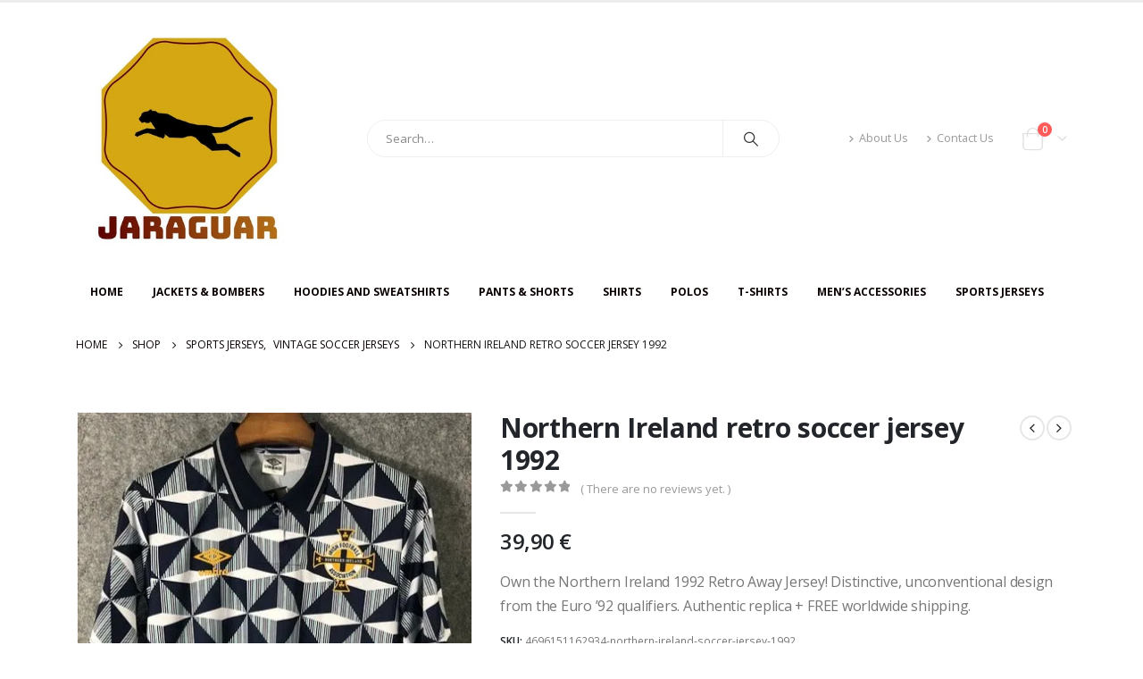

--- FILE ---
content_type: text/html; charset=UTF-8
request_url: https://jaraguar.com/product/northern-ireland-retro-soccer-jersey-1992/
body_size: 62617
content:
	<!DOCTYPE html>
	<html  lang="en-US" prefix="og: https://ogp.me/ns#">
	<head>
		<meta http-equiv="X-UA-Compatible" content="IE=edge" />
		<meta http-equiv="Content-Type" content="text/html; charset=UTF-8" />
		<meta name="viewport" content="width=device-width, initial-scale=1, minimum-scale=1" />

		<link rel="profile" href="https://gmpg.org/xfn/11" />
		<link rel="pingback" href="https://jaraguar.com/xmlrpc.php" />
						<script>document.documentElement.className = document.documentElement.className + ' yes-js js_active js'</script>
			<script>window._wca = window._wca || [];</script>

<!-- Search Engine Optimization by Rank Math - https://rankmath.com/ -->
<title>Northern Ireland retro soccer jersey 1992</title>
<meta name="description" content="Own this Northern Ireland retro soccer jersey 1992 today! This is the away jersey worn by the Northern Ireland team during the Euro 92 qualifiers."/>
<meta name="robots" content="index, follow, max-snippet:-1, max-video-preview:-1, max-image-preview:large"/>
<link rel="canonical" href="https://jaraguar.com/product/northern-ireland-retro-soccer-jersey-1992/" />
<meta property="og:locale" content="en_US" />
<meta property="og:type" content="product" />
<meta property="og:title" content="Northern Ireland retro soccer jersey 1992" />
<meta property="og:description" content="Own this Northern Ireland retro soccer jersey 1992 today! This is the away jersey worn by the Northern Ireland team during the Euro 92 qualifiers." />
<meta property="og:url" content="https://jaraguar.com/product/northern-ireland-retro-soccer-jersey-1992/" />
<meta property="og:site_name" content="Official military casual and sports wear clothing- Jaraguar" />
<meta property="og:updated_time" content="2026-01-19T15:56:17+00:00" />
<meta property="og:image" content="https://jaraguar.com/wp-content/uploads/2025/04/20bd195e-0212-48f7-b0b2-31d03bcf5b07.webp" />
<meta property="og:image:secure_url" content="https://jaraguar.com/wp-content/uploads/2025/04/20bd195e-0212-48f7-b0b2-31d03bcf5b07.webp" />
<meta property="og:image:width" content="446" />
<meta property="og:image:height" content="568" />
<meta property="og:image:alt" content="Northern Ireland retro soccer jersey 1992" />
<meta property="og:image:type" content="image/webp" />
<meta property="product:availability" content="instock" />
<meta name="twitter:card" content="summary_large_image" />
<meta name="twitter:title" content="Northern Ireland retro soccer jersey 1992" />
<meta name="twitter:description" content="Own this Northern Ireland retro soccer jersey 1992 today! This is the away jersey worn by the Northern Ireland team during the Euro 92 qualifiers." />
<meta name="twitter:image" content="https://jaraguar.com/wp-content/uploads/2025/04/20bd195e-0212-48f7-b0b2-31d03bcf5b07.webp" />
<meta name="twitter:label1" content="Price" />
<meta name="twitter:data1" content="39,90&nbsp;&euro;" />
<meta name="twitter:label2" content="Availability" />
<meta name="twitter:data2" content="In stock" />
<!-- /Rank Math WordPress SEO plugin -->

<link rel='dns-prefetch' href='//stats.wp.com' />
<link rel='dns-prefetch' href='//www.googletagmanager.com' />
<link rel="alternate" type="application/rss+xml" title="Official military casual and sports wear clothing- Jaraguar &raquo; Feed" href="https://jaraguar.com/feed/" />
<link rel="alternate" type="application/rss+xml" title="Official military casual and sports wear clothing- Jaraguar &raquo; Comments Feed" href="https://jaraguar.com/comments/feed/" />
<link rel="alternate" type="application/rss+xml" title="Official military casual and sports wear clothing- Jaraguar &raquo; Northern Ireland retro soccer jersey 1992 Comments Feed" href="https://jaraguar.com/product/northern-ireland-retro-soccer-jersey-1992/feed/" />
<link rel="alternate" title="oEmbed (JSON)" type="application/json+oembed" href="https://jaraguar.com/wp-json/oembed/1.0/embed?url=https%3A%2F%2Fjaraguar.com%2Fproduct%2Fnorthern-ireland-retro-soccer-jersey-1992%2F" />
<link rel="alternate" title="oEmbed (XML)" type="text/xml+oembed" href="https://jaraguar.com/wp-json/oembed/1.0/embed?url=https%3A%2F%2Fjaraguar.com%2Fproduct%2Fnorthern-ireland-retro-soccer-jersey-1992%2F&#038;format=xml" />
		<link rel="shortcut icon" href="//jaraguar.com/wp-content/uploads/2022/01/jaraguar_360x.jpg" type="image/x-icon" />
				<link rel="apple-touch-icon" href="//jaraguar.com/wp-content/uploads/2022/01/jaraguar_360x.jpg" />
				<link rel="apple-touch-icon" sizes="120x120" href="//jaraguar.com/wp-content/uploads/2022/01/jaraguar_360x.jpg" />
				<link rel="apple-touch-icon" sizes="76x76" href="//jaraguar.com/wp-content/uploads/2022/01/jaraguar_360x.jpg" />
				<link rel="apple-touch-icon" sizes="152x152" href="//jaraguar.com/wp-content/uploads/2022/01/jaraguar_360x.jpg" />
		<style id='wp-img-auto-sizes-contain-inline-css'>
img:is([sizes=auto i],[sizes^="auto," i]){contain-intrinsic-size:3000px 1500px}
/*# sourceURL=wp-img-auto-sizes-contain-inline-css */
</style>
<style id='wp-emoji-styles-inline-css'>

	img.wp-smiley, img.emoji {
		display: inline !important;
		border: none !important;
		box-shadow: none !important;
		height: 1em !important;
		width: 1em !important;
		margin: 0 0.07em !important;
		vertical-align: -0.1em !important;
		background: none !important;
		padding: 0 !important;
	}
/*# sourceURL=wp-emoji-styles-inline-css */
</style>
<link rel='stylesheet' id='wp-block-library-css' href='https://jaraguar.com/wp-includes/css/dist/block-library/style.min.css?ver=6.9' media='all' />
<style id='wp-block-heading-inline-css'>
h1:where(.wp-block-heading).has-background,h2:where(.wp-block-heading).has-background,h3:where(.wp-block-heading).has-background,h4:where(.wp-block-heading).has-background,h5:where(.wp-block-heading).has-background,h6:where(.wp-block-heading).has-background{padding:1.25em 2.375em}h1.has-text-align-left[style*=writing-mode]:where([style*=vertical-lr]),h1.has-text-align-right[style*=writing-mode]:where([style*=vertical-rl]),h2.has-text-align-left[style*=writing-mode]:where([style*=vertical-lr]),h2.has-text-align-right[style*=writing-mode]:where([style*=vertical-rl]),h3.has-text-align-left[style*=writing-mode]:where([style*=vertical-lr]),h3.has-text-align-right[style*=writing-mode]:where([style*=vertical-rl]),h4.has-text-align-left[style*=writing-mode]:where([style*=vertical-lr]),h4.has-text-align-right[style*=writing-mode]:where([style*=vertical-rl]),h5.has-text-align-left[style*=writing-mode]:where([style*=vertical-lr]),h5.has-text-align-right[style*=writing-mode]:where([style*=vertical-rl]),h6.has-text-align-left[style*=writing-mode]:where([style*=vertical-lr]),h6.has-text-align-right[style*=writing-mode]:where([style*=vertical-rl]){rotate:180deg}
/*# sourceURL=https://jaraguar.com/wp-includes/blocks/heading/style.min.css */
</style>
<style id='wp-block-paragraph-inline-css'>
.is-small-text{font-size:.875em}.is-regular-text{font-size:1em}.is-large-text{font-size:2.25em}.is-larger-text{font-size:3em}.has-drop-cap:not(:focus):first-letter{float:left;font-size:8.4em;font-style:normal;font-weight:100;line-height:.68;margin:.05em .1em 0 0;text-transform:uppercase}body.rtl .has-drop-cap:not(:focus):first-letter{float:none;margin-left:.1em}p.has-drop-cap.has-background{overflow:hidden}:root :where(p.has-background){padding:1.25em 2.375em}:where(p.has-text-color:not(.has-link-color)) a{color:inherit}p.has-text-align-left[style*="writing-mode:vertical-lr"],p.has-text-align-right[style*="writing-mode:vertical-rl"]{rotate:180deg}
/*# sourceURL=https://jaraguar.com/wp-includes/blocks/paragraph/style.min.css */
</style>
<style id='wp-block-social-links-inline-css'>
.wp-block-social-links{background:none;box-sizing:border-box;margin-left:0;padding-left:0;padding-right:0;text-indent:0}.wp-block-social-links .wp-social-link a,.wp-block-social-links .wp-social-link a:hover{border-bottom:0;box-shadow:none;text-decoration:none}.wp-block-social-links .wp-social-link svg{height:1em;width:1em}.wp-block-social-links .wp-social-link span:not(.screen-reader-text){font-size:.65em;margin-left:.5em;margin-right:.5em}.wp-block-social-links.has-small-icon-size{font-size:16px}.wp-block-social-links,.wp-block-social-links.has-normal-icon-size{font-size:24px}.wp-block-social-links.has-large-icon-size{font-size:36px}.wp-block-social-links.has-huge-icon-size{font-size:48px}.wp-block-social-links.aligncenter{display:flex;justify-content:center}.wp-block-social-links.alignright{justify-content:flex-end}.wp-block-social-link{border-radius:9999px;display:block}@media not (prefers-reduced-motion){.wp-block-social-link{transition:transform .1s ease}}.wp-block-social-link{height:auto}.wp-block-social-link a{align-items:center;display:flex;line-height:0}.wp-block-social-link:hover{transform:scale(1.1)}.wp-block-social-links .wp-block-social-link.wp-social-link{display:inline-block;margin:0;padding:0}.wp-block-social-links .wp-block-social-link.wp-social-link .wp-block-social-link-anchor,.wp-block-social-links .wp-block-social-link.wp-social-link .wp-block-social-link-anchor svg,.wp-block-social-links .wp-block-social-link.wp-social-link .wp-block-social-link-anchor:active,.wp-block-social-links .wp-block-social-link.wp-social-link .wp-block-social-link-anchor:hover,.wp-block-social-links .wp-block-social-link.wp-social-link .wp-block-social-link-anchor:visited{color:currentColor;fill:currentColor}:where(.wp-block-social-links:not(.is-style-logos-only)) .wp-social-link{background-color:#f0f0f0;color:#444}:where(.wp-block-social-links:not(.is-style-logos-only)) .wp-social-link-amazon{background-color:#f90;color:#fff}:where(.wp-block-social-links:not(.is-style-logos-only)) .wp-social-link-bandcamp{background-color:#1ea0c3;color:#fff}:where(.wp-block-social-links:not(.is-style-logos-only)) .wp-social-link-behance{background-color:#0757fe;color:#fff}:where(.wp-block-social-links:not(.is-style-logos-only)) .wp-social-link-bluesky{background-color:#0a7aff;color:#fff}:where(.wp-block-social-links:not(.is-style-logos-only)) .wp-social-link-codepen{background-color:#1e1f26;color:#fff}:where(.wp-block-social-links:not(.is-style-logos-only)) .wp-social-link-deviantart{background-color:#02e49b;color:#fff}:where(.wp-block-social-links:not(.is-style-logos-only)) .wp-social-link-discord{background-color:#5865f2;color:#fff}:where(.wp-block-social-links:not(.is-style-logos-only)) .wp-social-link-dribbble{background-color:#e94c89;color:#fff}:where(.wp-block-social-links:not(.is-style-logos-only)) .wp-social-link-dropbox{background-color:#4280ff;color:#fff}:where(.wp-block-social-links:not(.is-style-logos-only)) .wp-social-link-etsy{background-color:#f45800;color:#fff}:where(.wp-block-social-links:not(.is-style-logos-only)) .wp-social-link-facebook{background-color:#0866ff;color:#fff}:where(.wp-block-social-links:not(.is-style-logos-only)) .wp-social-link-fivehundredpx{background-color:#000;color:#fff}:where(.wp-block-social-links:not(.is-style-logos-only)) .wp-social-link-flickr{background-color:#0461dd;color:#fff}:where(.wp-block-social-links:not(.is-style-logos-only)) .wp-social-link-foursquare{background-color:#e65678;color:#fff}:where(.wp-block-social-links:not(.is-style-logos-only)) .wp-social-link-github{background-color:#24292d;color:#fff}:where(.wp-block-social-links:not(.is-style-logos-only)) .wp-social-link-goodreads{background-color:#eceadd;color:#382110}:where(.wp-block-social-links:not(.is-style-logos-only)) .wp-social-link-google{background-color:#ea4434;color:#fff}:where(.wp-block-social-links:not(.is-style-logos-only)) .wp-social-link-gravatar{background-color:#1d4fc4;color:#fff}:where(.wp-block-social-links:not(.is-style-logos-only)) .wp-social-link-instagram{background-color:#f00075;color:#fff}:where(.wp-block-social-links:not(.is-style-logos-only)) .wp-social-link-lastfm{background-color:#e21b24;color:#fff}:where(.wp-block-social-links:not(.is-style-logos-only)) .wp-social-link-linkedin{background-color:#0d66c2;color:#fff}:where(.wp-block-social-links:not(.is-style-logos-only)) .wp-social-link-mastodon{background-color:#3288d4;color:#fff}:where(.wp-block-social-links:not(.is-style-logos-only)) .wp-social-link-medium{background-color:#000;color:#fff}:where(.wp-block-social-links:not(.is-style-logos-only)) .wp-social-link-meetup{background-color:#f6405f;color:#fff}:where(.wp-block-social-links:not(.is-style-logos-only)) .wp-social-link-patreon{background-color:#000;color:#fff}:where(.wp-block-social-links:not(.is-style-logos-only)) .wp-social-link-pinterest{background-color:#e60122;color:#fff}:where(.wp-block-social-links:not(.is-style-logos-only)) .wp-social-link-pocket{background-color:#ef4155;color:#fff}:where(.wp-block-social-links:not(.is-style-logos-only)) .wp-social-link-reddit{background-color:#ff4500;color:#fff}:where(.wp-block-social-links:not(.is-style-logos-only)) .wp-social-link-skype{background-color:#0478d7;color:#fff}:where(.wp-block-social-links:not(.is-style-logos-only)) .wp-social-link-snapchat{background-color:#fefc00;color:#fff;stroke:#000}:where(.wp-block-social-links:not(.is-style-logos-only)) .wp-social-link-soundcloud{background-color:#ff5600;color:#fff}:where(.wp-block-social-links:not(.is-style-logos-only)) .wp-social-link-spotify{background-color:#1bd760;color:#fff}:where(.wp-block-social-links:not(.is-style-logos-only)) .wp-social-link-telegram{background-color:#2aabee;color:#fff}:where(.wp-block-social-links:not(.is-style-logos-only)) .wp-social-link-threads{background-color:#000;color:#fff}:where(.wp-block-social-links:not(.is-style-logos-only)) .wp-social-link-tiktok{background-color:#000;color:#fff}:where(.wp-block-social-links:not(.is-style-logos-only)) .wp-social-link-tumblr{background-color:#011835;color:#fff}:where(.wp-block-social-links:not(.is-style-logos-only)) .wp-social-link-twitch{background-color:#6440a4;color:#fff}:where(.wp-block-social-links:not(.is-style-logos-only)) .wp-social-link-twitter{background-color:#1da1f2;color:#fff}:where(.wp-block-social-links:not(.is-style-logos-only)) .wp-social-link-vimeo{background-color:#1eb7ea;color:#fff}:where(.wp-block-social-links:not(.is-style-logos-only)) .wp-social-link-vk{background-color:#4680c2;color:#fff}:where(.wp-block-social-links:not(.is-style-logos-only)) .wp-social-link-wordpress{background-color:#3499cd;color:#fff}:where(.wp-block-social-links:not(.is-style-logos-only)) .wp-social-link-whatsapp{background-color:#25d366;color:#fff}:where(.wp-block-social-links:not(.is-style-logos-only)) .wp-social-link-x{background-color:#000;color:#fff}:where(.wp-block-social-links:not(.is-style-logos-only)) .wp-social-link-yelp{background-color:#d32422;color:#fff}:where(.wp-block-social-links:not(.is-style-logos-only)) .wp-social-link-youtube{background-color:red;color:#fff}:where(.wp-block-social-links.is-style-logos-only) .wp-social-link{background:none}:where(.wp-block-social-links.is-style-logos-only) .wp-social-link svg{height:1.25em;width:1.25em}:where(.wp-block-social-links.is-style-logos-only) .wp-social-link-amazon{color:#f90}:where(.wp-block-social-links.is-style-logos-only) .wp-social-link-bandcamp{color:#1ea0c3}:where(.wp-block-social-links.is-style-logos-only) .wp-social-link-behance{color:#0757fe}:where(.wp-block-social-links.is-style-logos-only) .wp-social-link-bluesky{color:#0a7aff}:where(.wp-block-social-links.is-style-logos-only) .wp-social-link-codepen{color:#1e1f26}:where(.wp-block-social-links.is-style-logos-only) .wp-social-link-deviantart{color:#02e49b}:where(.wp-block-social-links.is-style-logos-only) .wp-social-link-discord{color:#5865f2}:where(.wp-block-social-links.is-style-logos-only) .wp-social-link-dribbble{color:#e94c89}:where(.wp-block-social-links.is-style-logos-only) .wp-social-link-dropbox{color:#4280ff}:where(.wp-block-social-links.is-style-logos-only) .wp-social-link-etsy{color:#f45800}:where(.wp-block-social-links.is-style-logos-only) .wp-social-link-facebook{color:#0866ff}:where(.wp-block-social-links.is-style-logos-only) .wp-social-link-fivehundredpx{color:#000}:where(.wp-block-social-links.is-style-logos-only) .wp-social-link-flickr{color:#0461dd}:where(.wp-block-social-links.is-style-logos-only) .wp-social-link-foursquare{color:#e65678}:where(.wp-block-social-links.is-style-logos-only) .wp-social-link-github{color:#24292d}:where(.wp-block-social-links.is-style-logos-only) .wp-social-link-goodreads{color:#382110}:where(.wp-block-social-links.is-style-logos-only) .wp-social-link-google{color:#ea4434}:where(.wp-block-social-links.is-style-logos-only) .wp-social-link-gravatar{color:#1d4fc4}:where(.wp-block-social-links.is-style-logos-only) .wp-social-link-instagram{color:#f00075}:where(.wp-block-social-links.is-style-logos-only) .wp-social-link-lastfm{color:#e21b24}:where(.wp-block-social-links.is-style-logos-only) .wp-social-link-linkedin{color:#0d66c2}:where(.wp-block-social-links.is-style-logos-only) .wp-social-link-mastodon{color:#3288d4}:where(.wp-block-social-links.is-style-logos-only) .wp-social-link-medium{color:#000}:where(.wp-block-social-links.is-style-logos-only) .wp-social-link-meetup{color:#f6405f}:where(.wp-block-social-links.is-style-logos-only) .wp-social-link-patreon{color:#000}:where(.wp-block-social-links.is-style-logos-only) .wp-social-link-pinterest{color:#e60122}:where(.wp-block-social-links.is-style-logos-only) .wp-social-link-pocket{color:#ef4155}:where(.wp-block-social-links.is-style-logos-only) .wp-social-link-reddit{color:#ff4500}:where(.wp-block-social-links.is-style-logos-only) .wp-social-link-skype{color:#0478d7}:where(.wp-block-social-links.is-style-logos-only) .wp-social-link-snapchat{color:#fff;stroke:#000}:where(.wp-block-social-links.is-style-logos-only) .wp-social-link-soundcloud{color:#ff5600}:where(.wp-block-social-links.is-style-logos-only) .wp-social-link-spotify{color:#1bd760}:where(.wp-block-social-links.is-style-logos-only) .wp-social-link-telegram{color:#2aabee}:where(.wp-block-social-links.is-style-logos-only) .wp-social-link-threads{color:#000}:where(.wp-block-social-links.is-style-logos-only) .wp-social-link-tiktok{color:#000}:where(.wp-block-social-links.is-style-logos-only) .wp-social-link-tumblr{color:#011835}:where(.wp-block-social-links.is-style-logos-only) .wp-social-link-twitch{color:#6440a4}:where(.wp-block-social-links.is-style-logos-only) .wp-social-link-twitter{color:#1da1f2}:where(.wp-block-social-links.is-style-logos-only) .wp-social-link-vimeo{color:#1eb7ea}:where(.wp-block-social-links.is-style-logos-only) .wp-social-link-vk{color:#4680c2}:where(.wp-block-social-links.is-style-logos-only) .wp-social-link-whatsapp{color:#25d366}:where(.wp-block-social-links.is-style-logos-only) .wp-social-link-wordpress{color:#3499cd}:where(.wp-block-social-links.is-style-logos-only) .wp-social-link-x{color:#000}:where(.wp-block-social-links.is-style-logos-only) .wp-social-link-yelp{color:#d32422}:where(.wp-block-social-links.is-style-logos-only) .wp-social-link-youtube{color:red}.wp-block-social-links.is-style-pill-shape .wp-social-link{width:auto}:root :where(.wp-block-social-links .wp-social-link a){padding:.25em}:root :where(.wp-block-social-links.is-style-logos-only .wp-social-link a){padding:0}:root :where(.wp-block-social-links.is-style-pill-shape .wp-social-link a){padding-left:.6666666667em;padding-right:.6666666667em}.wp-block-social-links:not(.has-icon-color):not(.has-icon-background-color) .wp-social-link-snapchat .wp-block-social-link-label{color:#000}
/*# sourceURL=https://jaraguar.com/wp-includes/blocks/social-links/style.min.css */
</style>
<style id='global-styles-inline-css'>
:root{--wp--preset--aspect-ratio--square: 1;--wp--preset--aspect-ratio--4-3: 4/3;--wp--preset--aspect-ratio--3-4: 3/4;--wp--preset--aspect-ratio--3-2: 3/2;--wp--preset--aspect-ratio--2-3: 2/3;--wp--preset--aspect-ratio--16-9: 16/9;--wp--preset--aspect-ratio--9-16: 9/16;--wp--preset--color--black: #000000;--wp--preset--color--cyan-bluish-gray: #abb8c3;--wp--preset--color--white: #ffffff;--wp--preset--color--pale-pink: #f78da7;--wp--preset--color--vivid-red: #cf2e2e;--wp--preset--color--luminous-vivid-orange: #ff6900;--wp--preset--color--luminous-vivid-amber: #fcb900;--wp--preset--color--light-green-cyan: #7bdcb5;--wp--preset--color--vivid-green-cyan: #00d084;--wp--preset--color--pale-cyan-blue: #8ed1fc;--wp--preset--color--vivid-cyan-blue: #0693e3;--wp--preset--color--vivid-purple: #9b51e0;--wp--preset--color--primary: var(--porto-primary-color);--wp--preset--color--secondary: var(--porto-secondary-color);--wp--preset--color--tertiary: var(--porto-tertiary-color);--wp--preset--color--quaternary: var(--porto-quaternary-color);--wp--preset--color--dark: var(--porto-dark-color);--wp--preset--color--light: var(--porto-light-color);--wp--preset--color--primary-hover: var(--porto-primary-light-5);--wp--preset--gradient--vivid-cyan-blue-to-vivid-purple: linear-gradient(135deg,rgb(6,147,227) 0%,rgb(155,81,224) 100%);--wp--preset--gradient--light-green-cyan-to-vivid-green-cyan: linear-gradient(135deg,rgb(122,220,180) 0%,rgb(0,208,130) 100%);--wp--preset--gradient--luminous-vivid-amber-to-luminous-vivid-orange: linear-gradient(135deg,rgb(252,185,0) 0%,rgb(255,105,0) 100%);--wp--preset--gradient--luminous-vivid-orange-to-vivid-red: linear-gradient(135deg,rgb(255,105,0) 0%,rgb(207,46,46) 100%);--wp--preset--gradient--very-light-gray-to-cyan-bluish-gray: linear-gradient(135deg,rgb(238,238,238) 0%,rgb(169,184,195) 100%);--wp--preset--gradient--cool-to-warm-spectrum: linear-gradient(135deg,rgb(74,234,220) 0%,rgb(151,120,209) 20%,rgb(207,42,186) 40%,rgb(238,44,130) 60%,rgb(251,105,98) 80%,rgb(254,248,76) 100%);--wp--preset--gradient--blush-light-purple: linear-gradient(135deg,rgb(255,206,236) 0%,rgb(152,150,240) 100%);--wp--preset--gradient--blush-bordeaux: linear-gradient(135deg,rgb(254,205,165) 0%,rgb(254,45,45) 50%,rgb(107,0,62) 100%);--wp--preset--gradient--luminous-dusk: linear-gradient(135deg,rgb(255,203,112) 0%,rgb(199,81,192) 50%,rgb(65,88,208) 100%);--wp--preset--gradient--pale-ocean: linear-gradient(135deg,rgb(255,245,203) 0%,rgb(182,227,212) 50%,rgb(51,167,181) 100%);--wp--preset--gradient--electric-grass: linear-gradient(135deg,rgb(202,248,128) 0%,rgb(113,206,126) 100%);--wp--preset--gradient--midnight: linear-gradient(135deg,rgb(2,3,129) 0%,rgb(40,116,252) 100%);--wp--preset--font-size--small: 13px;--wp--preset--font-size--medium: 20px;--wp--preset--font-size--large: 36px;--wp--preset--font-size--x-large: 42px;--wp--preset--spacing--20: 0.44rem;--wp--preset--spacing--30: 0.67rem;--wp--preset--spacing--40: 1rem;--wp--preset--spacing--50: 1.5rem;--wp--preset--spacing--60: 2.25rem;--wp--preset--spacing--70: 3.38rem;--wp--preset--spacing--80: 5.06rem;--wp--preset--shadow--natural: 6px 6px 9px rgba(0, 0, 0, 0.2);--wp--preset--shadow--deep: 12px 12px 50px rgba(0, 0, 0, 0.4);--wp--preset--shadow--sharp: 6px 6px 0px rgba(0, 0, 0, 0.2);--wp--preset--shadow--outlined: 6px 6px 0px -3px rgb(255, 255, 255), 6px 6px rgb(0, 0, 0);--wp--preset--shadow--crisp: 6px 6px 0px rgb(0, 0, 0);}:where(.is-layout-flex){gap: 0.5em;}:where(.is-layout-grid){gap: 0.5em;}body .is-layout-flex{display: flex;}.is-layout-flex{flex-wrap: wrap;align-items: center;}.is-layout-flex > :is(*, div){margin: 0;}body .is-layout-grid{display: grid;}.is-layout-grid > :is(*, div){margin: 0;}:where(.wp-block-columns.is-layout-flex){gap: 2em;}:where(.wp-block-columns.is-layout-grid){gap: 2em;}:where(.wp-block-post-template.is-layout-flex){gap: 1.25em;}:where(.wp-block-post-template.is-layout-grid){gap: 1.25em;}.has-black-color{color: var(--wp--preset--color--black) !important;}.has-cyan-bluish-gray-color{color: var(--wp--preset--color--cyan-bluish-gray) !important;}.has-white-color{color: var(--wp--preset--color--white) !important;}.has-pale-pink-color{color: var(--wp--preset--color--pale-pink) !important;}.has-vivid-red-color{color: var(--wp--preset--color--vivid-red) !important;}.has-luminous-vivid-orange-color{color: var(--wp--preset--color--luminous-vivid-orange) !important;}.has-luminous-vivid-amber-color{color: var(--wp--preset--color--luminous-vivid-amber) !important;}.has-light-green-cyan-color{color: var(--wp--preset--color--light-green-cyan) !important;}.has-vivid-green-cyan-color{color: var(--wp--preset--color--vivid-green-cyan) !important;}.has-pale-cyan-blue-color{color: var(--wp--preset--color--pale-cyan-blue) !important;}.has-vivid-cyan-blue-color{color: var(--wp--preset--color--vivid-cyan-blue) !important;}.has-vivid-purple-color{color: var(--wp--preset--color--vivid-purple) !important;}.has-black-background-color{background-color: var(--wp--preset--color--black) !important;}.has-cyan-bluish-gray-background-color{background-color: var(--wp--preset--color--cyan-bluish-gray) !important;}.has-white-background-color{background-color: var(--wp--preset--color--white) !important;}.has-pale-pink-background-color{background-color: var(--wp--preset--color--pale-pink) !important;}.has-vivid-red-background-color{background-color: var(--wp--preset--color--vivid-red) !important;}.has-luminous-vivid-orange-background-color{background-color: var(--wp--preset--color--luminous-vivid-orange) !important;}.has-luminous-vivid-amber-background-color{background-color: var(--wp--preset--color--luminous-vivid-amber) !important;}.has-light-green-cyan-background-color{background-color: var(--wp--preset--color--light-green-cyan) !important;}.has-vivid-green-cyan-background-color{background-color: var(--wp--preset--color--vivid-green-cyan) !important;}.has-pale-cyan-blue-background-color{background-color: var(--wp--preset--color--pale-cyan-blue) !important;}.has-vivid-cyan-blue-background-color{background-color: var(--wp--preset--color--vivid-cyan-blue) !important;}.has-vivid-purple-background-color{background-color: var(--wp--preset--color--vivid-purple) !important;}.has-black-border-color{border-color: var(--wp--preset--color--black) !important;}.has-cyan-bluish-gray-border-color{border-color: var(--wp--preset--color--cyan-bluish-gray) !important;}.has-white-border-color{border-color: var(--wp--preset--color--white) !important;}.has-pale-pink-border-color{border-color: var(--wp--preset--color--pale-pink) !important;}.has-vivid-red-border-color{border-color: var(--wp--preset--color--vivid-red) !important;}.has-luminous-vivid-orange-border-color{border-color: var(--wp--preset--color--luminous-vivid-orange) !important;}.has-luminous-vivid-amber-border-color{border-color: var(--wp--preset--color--luminous-vivid-amber) !important;}.has-light-green-cyan-border-color{border-color: var(--wp--preset--color--light-green-cyan) !important;}.has-vivid-green-cyan-border-color{border-color: var(--wp--preset--color--vivid-green-cyan) !important;}.has-pale-cyan-blue-border-color{border-color: var(--wp--preset--color--pale-cyan-blue) !important;}.has-vivid-cyan-blue-border-color{border-color: var(--wp--preset--color--vivid-cyan-blue) !important;}.has-vivid-purple-border-color{border-color: var(--wp--preset--color--vivid-purple) !important;}.has-vivid-cyan-blue-to-vivid-purple-gradient-background{background: var(--wp--preset--gradient--vivid-cyan-blue-to-vivid-purple) !important;}.has-light-green-cyan-to-vivid-green-cyan-gradient-background{background: var(--wp--preset--gradient--light-green-cyan-to-vivid-green-cyan) !important;}.has-luminous-vivid-amber-to-luminous-vivid-orange-gradient-background{background: var(--wp--preset--gradient--luminous-vivid-amber-to-luminous-vivid-orange) !important;}.has-luminous-vivid-orange-to-vivid-red-gradient-background{background: var(--wp--preset--gradient--luminous-vivid-orange-to-vivid-red) !important;}.has-very-light-gray-to-cyan-bluish-gray-gradient-background{background: var(--wp--preset--gradient--very-light-gray-to-cyan-bluish-gray) !important;}.has-cool-to-warm-spectrum-gradient-background{background: var(--wp--preset--gradient--cool-to-warm-spectrum) !important;}.has-blush-light-purple-gradient-background{background: var(--wp--preset--gradient--blush-light-purple) !important;}.has-blush-bordeaux-gradient-background{background: var(--wp--preset--gradient--blush-bordeaux) !important;}.has-luminous-dusk-gradient-background{background: var(--wp--preset--gradient--luminous-dusk) !important;}.has-pale-ocean-gradient-background{background: var(--wp--preset--gradient--pale-ocean) !important;}.has-electric-grass-gradient-background{background: var(--wp--preset--gradient--electric-grass) !important;}.has-midnight-gradient-background{background: var(--wp--preset--gradient--midnight) !important;}.has-small-font-size{font-size: var(--wp--preset--font-size--small) !important;}.has-medium-font-size{font-size: var(--wp--preset--font-size--medium) !important;}.has-large-font-size{font-size: var(--wp--preset--font-size--large) !important;}.has-x-large-font-size{font-size: var(--wp--preset--font-size--x-large) !important;}
/*# sourceURL=global-styles-inline-css */
</style>
<style id='core-block-supports-inline-css'>
.wp-container-core-social-links-is-layout-fdcfc74e{justify-content:flex-start;}
/*# sourceURL=core-block-supports-inline-css */
</style>

<style id='classic-theme-styles-inline-css'>
/*! This file is auto-generated */
.wp-block-button__link{color:#fff;background-color:#32373c;border-radius:9999px;box-shadow:none;text-decoration:none;padding:calc(.667em + 2px) calc(1.333em + 2px);font-size:1.125em}.wp-block-file__button{background:#32373c;color:#fff;text-decoration:none}
/*# sourceURL=/wp-includes/css/classic-themes.min.css */
</style>
<link rel='stylesheet' id='contact-form-7-css' href='https://jaraguar.com/wp-content/plugins/contact-form-7/includes/css/styles.css?ver=6.1.4' media='all' />
<link rel='stylesheet' id='photoswipe-css' href='https://jaraguar.com/wp-content/plugins/woocommerce/assets/css/photoswipe/photoswipe.min.css?ver=10.4.3' media='all' />
<link rel='stylesheet' id='photoswipe-default-skin-css' href='https://jaraguar.com/wp-content/plugins/woocommerce/assets/css/photoswipe/default-skin/default-skin.min.css?ver=10.4.3' media='all' />
<style id='woocommerce-inline-inline-css'>
.woocommerce form .form-row .required { visibility: visible; }
/*# sourceURL=woocommerce-inline-inline-css */
</style>
<link rel='stylesheet' id='gateway-css' href='https://jaraguar.com/wp-content/plugins/woocommerce-paypal-payments/modules/ppcp-button/assets/css/gateway.css?ver=3.3.2' media='all' />
<link rel='stylesheet' id='yith-wfbt-style-css' href='https://jaraguar.com/wp-content/plugins/yith-woocommerce-frequently-bought-together/assets/css/yith-wfbt.css?ver=1.54.0' media='all' />
<style id='yith-wfbt-style-inline-css'>

                .yith-wfbt-submit-block .yith-wfbt-submit-button {
                        background: ;
                        color: ;
                }
                .yith-wfbt-submit-block .yith-wfbt-submit-button:hover {
                        background: ;
                        color: ;
                }
/*# sourceURL=yith-wfbt-style-inline-css */
</style>
<link rel='stylesheet' id='jquery-selectBox-css' href='https://jaraguar.com/wp-content/plugins/yith-woocommerce-wishlist/assets/css/jquery.selectBox.css?ver=1.2.0' media='all' />
<link rel='stylesheet' id='woocommerce_prettyPhoto_css-css' href='//jaraguar.com/wp-content/plugins/woocommerce/assets/css/prettyPhoto.css?ver=3.1.6' media='all' />
<link rel='stylesheet' id='yith-wcwl-main-css' href='https://jaraguar.com/wp-content/plugins/yith-woocommerce-wishlist/assets/css/style.css?ver=4.11.0' media='all' />
<style id='yith-wcwl-main-inline-css'>
 :root { --add-to-wishlist-icon-color: #222529; --added-to-wishlist-icon-color: #e27c7c; --rounded-corners-radius: 16px; --add-to-cart-rounded-corners-radius: 16px; --color-headers-background: #F4F4F4; --feedback-duration: 3s } 
 :root { --add-to-wishlist-icon-color: #222529; --added-to-wishlist-icon-color: #e27c7c; --rounded-corners-radius: 16px; --add-to-cart-rounded-corners-radius: 16px; --color-headers-background: #F4F4F4; --feedback-duration: 3s } 
/*# sourceURL=yith-wcwl-main-inline-css */
</style>
<link rel='stylesheet' id='wc_stripe_express_checkout_style-css' href='https://jaraguar.com/wp-content/plugins/woocommerce-gateway-stripe/build/express-checkout.css?ver=f49792bd42ded7e3e1cb' media='all' />
<link rel='stylesheet' id='porto-fs-progress-bar-css' href='https://jaraguar.com/wp-content/themes/porto/inc/lib/woocommerce-shipping-progress-bar/shipping-progress-bar.css?ver=7.4.5' media='all' />
<link rel='stylesheet' id='porto-css-vars-css' href='https://jaraguar.com/wp-content/uploads/porto_styles/theme_css_vars.css?ver=7.4.5' media='all' />
<link rel='stylesheet' id='bootstrap-css' href='https://jaraguar.com/wp-content/uploads/porto_styles/bootstrap.css?ver=7.4.5' media='all' />
<link rel='stylesheet' id='porto-plugins-css' href='https://jaraguar.com/wp-content/themes/porto/css/plugins.css?ver=7.4.5' media='all' />
<link rel='stylesheet' id='porto-theme-css' href='https://jaraguar.com/wp-content/themes/porto/css/theme.css?ver=7.4.5' media='all' />
<link rel='stylesheet' id='porto-shortcodes-css' href='https://jaraguar.com/wp-content/uploads/porto_styles/shortcodes.css?ver=7.4.5' media='all' />
<link rel='stylesheet' id='porto-theme-shop-css' href='https://jaraguar.com/wp-content/themes/porto/css/theme_shop.css?ver=7.4.5' media='all' />
<link rel='stylesheet' id='porto-shop-fbt-css' href='https://jaraguar.com/wp-content/themes/porto/css/theme/shop/other/fbt.css?ver=7.4.5' media='all' />
<link rel='stylesheet' id='porto-theme-elementor-css' href='https://jaraguar.com/wp-content/themes/porto/css/theme_elementor.css?ver=7.4.5' media='all' />
<link rel='stylesheet' id='porto-dynamic-style-css' href='https://jaraguar.com/wp-content/uploads/porto_styles/dynamic_style.css?ver=7.4.5' media='all' />
<link rel='stylesheet' id='porto-type-builder-css' href='https://jaraguar.com/wp-content/plugins/porto-functionality/builders/assets/type-builder.css?ver=3.7.1' media='all' />
<link rel='stylesheet' id='porto-account-login-style-css' href='https://jaraguar.com/wp-content/themes/porto/css/theme/shop/login-style/account-login.css?ver=7.4.5' media='all' />
<link rel='stylesheet' id='porto-theme-woopage-css' href='https://jaraguar.com/wp-content/themes/porto/css/theme/shop/other/woopage.css?ver=7.4.5' media='all' />
<link rel='stylesheet' id='porto-style-css' href='https://jaraguar.com/wp-content/themes/porto/style.css?ver=7.4.5' media='all' />
<style id='porto-style-inline-css'>
.side-header-narrow-bar-logo{max-width:170px}#header,.sticky-header .header-main.sticky{border-top:3px solid #ededed}@media (min-width:992px){}.page-top .page-title-wrap{line-height:0}.page-top .page-title:not(.b-none):after{content:'';position:absolute;width:100%;left:0;border-bottom:1px solid var(--porto-primary-color);bottom:-28px}.product-images .img-thumbnail .inner,.product-images .img-thumbnail .inner img{-webkit-transform:none;transform:none}.sticky-product{position:fixed;top:0;left:0;width:100%;z-index:1001;background-color:#fff;box-shadow:0 3px 5px rgba(0,0,0,0.08);padding:15px 0}.sticky-product.pos-bottom{top:auto;bottom:var(--porto-icon-menus-mobile,0);box-shadow:0 -3px 5px rgba(0,0,0,0.08)}.sticky-product .container{display:-ms-flexbox;display:flex;-ms-flex-align:center;align-items:center;-ms-flex-wrap:wrap;flex-wrap:wrap}.sticky-product .sticky-image{max-width:60px;margin-right:15px}.sticky-product .add-to-cart{-ms-flex:1;flex:1;text-align:right;margin-top:5px}.sticky-product .product-name{font-size:16px;font-weight:600;line-height:inherit;margin-bottom:0}.sticky-product .sticky-detail{line-height:1.5;display:-ms-flexbox;display:flex}.sticky-product .star-rating{margin:5px 15px;font-size:1em}.sticky-product .availability{padding-top:2px}.sticky-product .sticky-detail .price{font-family:Open Sans,Open Sans,sans-serif;font-weight:400;margin-bottom:0;font-size:1.3em;line-height:1.5}.sticky-product.pos-top:not(.hide){top:0;opacity:1;visibility:visible;transform:translate3d( 0,0,0 )}.sticky-product.pos-top.scroll-down{opacity:0 !important;visibility:hidden;transform:translate3d( 0,-100%,0 )}.sticky-product.sticky-ready{transition:left .3s,visibility 0.3s,opacity 0.3s,transform 0.3s,top 0.3s ease}.sticky-product .quantity.extra-type{display:none}@media (min-width:992px){body.single-product .sticky-product .container{padding-left:calc(var(--porto-grid-gutter-width) / 2);padding-right:calc(var(--porto-grid-gutter-width) / 2)}}.sticky-product .container{padding-left:var(--porto-fluid-spacing);padding-right:var(--porto-fluid-spacing)}@media (max-width:768px){.sticky-product .sticky-image,.sticky-product .sticky-detail,.sticky-product{display:none}.sticky-product.show-mobile{display:block;padding-top:10px;padding-bottom:10px}.sticky-product.show-mobile .add-to-cart{margin-top:0}.sticky-product.show-mobile .single_add_to_cart_button{margin:0;width:100%}}#login-form-popup{max-width:480px}
/*# sourceURL=porto-style-inline-css */
</style>
<link rel='stylesheet' id='porto-360-gallery-css' href='https://jaraguar.com/wp-content/themes/porto/inc/lib/threesixty/threesixty.css?ver=7.4.5' media='all' />
<link rel='stylesheet' id='styles-child-css' href='https://jaraguar.com/wp-content/themes/porto-child/style.css?ver=6.9' media='all' />
<script src="https://jaraguar.com/wp-includes/js/jquery/jquery.min.js?ver=3.7.1" id="jquery-core-js"></script>
<script src="https://jaraguar.com/wp-includes/js/jquery/jquery-migrate.min.js?ver=3.4.1" id="jquery-migrate-js"></script>
<script src="https://jaraguar.com/wp-content/plugins/woocommerce/assets/js/jquery-blockui/jquery.blockUI.min.js?ver=2.7.0-wc.10.4.3" id="wc-jquery-blockui-js" data-wp-strategy="defer"></script>
<script id="wc-add-to-cart-js-extra">
var wc_add_to_cart_params = {"ajax_url":"/wp-admin/admin-ajax.php","wc_ajax_url":"/?wc-ajax=%%endpoint%%","i18n_view_cart":"View cart","cart_url":"https://jaraguar.com/cart/","is_cart":"","cart_redirect_after_add":"no"};
//# sourceURL=wc-add-to-cart-js-extra
</script>
<script src="https://jaraguar.com/wp-content/plugins/woocommerce/assets/js/frontend/add-to-cart.min.js?ver=10.4.3" id="wc-add-to-cart-js" defer data-wp-strategy="defer"></script>
<script src="https://jaraguar.com/wp-content/plugins/woocommerce/assets/js/photoswipe/photoswipe.min.js?ver=4.1.1-wc.10.4.3" id="wc-photoswipe-js" defer data-wp-strategy="defer"></script>
<script src="https://jaraguar.com/wp-content/plugins/woocommerce/assets/js/photoswipe/photoswipe-ui-default.min.js?ver=4.1.1-wc.10.4.3" id="wc-photoswipe-ui-default-js" defer data-wp-strategy="defer"></script>
<script id="wc-single-product-js-extra">
var wc_single_product_params = {"i18n_required_rating_text":"Please select a rating","i18n_rating_options":["1 of 5 stars","2 of 5 stars","3 of 5 stars","4 of 5 stars","5 of 5 stars"],"i18n_product_gallery_trigger_text":"View full-screen image gallery","review_rating_required":"yes","flexslider":{"rtl":false,"animation":"slide","smoothHeight":true,"directionNav":false,"controlNav":"thumbnails","slideshow":false,"animationSpeed":500,"animationLoop":false,"allowOneSlide":false},"zoom_enabled":"","zoom_options":[],"photoswipe_enabled":"1","photoswipe_options":{"shareEl":false,"closeOnScroll":false,"history":false,"hideAnimationDuration":0,"showAnimationDuration":0},"flexslider_enabled":""};
//# sourceURL=wc-single-product-js-extra
</script>
<script src="https://jaraguar.com/wp-content/plugins/woocommerce/assets/js/frontend/single-product.min.js?ver=10.4.3" id="wc-single-product-js" defer data-wp-strategy="defer"></script>
<script src="https://jaraguar.com/wp-content/plugins/woocommerce/assets/js/js-cookie/js.cookie.min.js?ver=2.1.4-wc.10.4.3" id="wc-js-cookie-js" data-wp-strategy="defer"></script>
<script src="https://stats.wp.com/s-202604.js" id="woocommerce-analytics-js" defer data-wp-strategy="defer"></script>
<script id="wc-cart-fragments-js-extra">
var wc_cart_fragments_params = {"ajax_url":"/wp-admin/admin-ajax.php","wc_ajax_url":"/?wc-ajax=%%endpoint%%","cart_hash_key":"wc_cart_hash_b9f930aedaede482f4534ff796490430","fragment_name":"wc_fragments_b9f930aedaede482f4534ff796490430","request_timeout":"15000"};
//# sourceURL=wc-cart-fragments-js-extra
</script>
<script src="https://jaraguar.com/wp-content/plugins/woocommerce/assets/js/frontend/cart-fragments.min.js?ver=10.4.3" id="wc-cart-fragments-js" defer data-wp-strategy="defer"></script>

<!-- Google tag (gtag.js) snippet added by Site Kit -->
<!-- Google Analytics snippet added by Site Kit -->
<script src="https://www.googletagmanager.com/gtag/js?id=GT-55VCH8F" id="google_gtagjs-js" async></script>
<script id="google_gtagjs-js-after">
window.dataLayer = window.dataLayer || [];function gtag(){dataLayer.push(arguments);}
gtag("set","linker",{"domains":["jaraguar.com"]});
gtag("js", new Date());
gtag("set", "developer_id.dZTNiMT", true);
gtag("config", "GT-55VCH8F");
 window._googlesitekit = window._googlesitekit || {}; window._googlesitekit.throttledEvents = []; window._googlesitekit.gtagEvent = (name, data) => { var key = JSON.stringify( { name, data } ); if ( !! window._googlesitekit.throttledEvents[ key ] ) { return; } window._googlesitekit.throttledEvents[ key ] = true; setTimeout( () => { delete window._googlesitekit.throttledEvents[ key ]; }, 5 ); gtag( "event", name, { ...data, event_source: "site-kit" } ); }; 
//# sourceURL=google_gtagjs-js-after
</script>
<script src="https://jaraguar.com/wp-content/plugins/woocommerce/assets/js/jquery-cookie/jquery.cookie.min.js?ver=1.4.1-wc.10.4.3" id="wc-jquery-cookie-js" defer data-wp-strategy="defer"></script>
<link rel="https://api.w.org/" href="https://jaraguar.com/wp-json/" /><link rel="alternate" title="JSON" type="application/json" href="https://jaraguar.com/wp-json/wp/v2/product/21072" /><link rel="EditURI" type="application/rsd+xml" title="RSD" href="https://jaraguar.com/xmlrpc.php?rsd" />
<meta name="generator" content="WordPress 6.9" />
<link rel='shortlink' href='https://jaraguar.com/?p=21072' />
<meta name="generator" content="Site Kit by Google 1.170.0" />	<style>img#wpstats{display:none}</style>
		<!-- Google site verification - Google for WooCommerce -->
<meta name="google-site-verification" content="Jxj-_9UkQ6wZWrahxw1vsFHkL99Yu5xIGx1VYrLdPBM" />
		<script type="text/javascript" id="webfont-queue">
		WebFontConfig = {
			google: { families: [ 'Open+Sans:400,500,600,700,800','Shadows+Into+Light:400,700','Playfair+Display:400,700' ] }
		};
		(function(d) {
			var wf = d.createElement('script'), s = d.scripts[d.scripts.length - 1];
			wf.src = 'https://jaraguar.com/wp-content/themes/porto/js/libs/webfont.js';
			wf.async = true;
			s.parentNode.insertBefore(wf, s);
		})(document);</script>
			<noscript><style>.woocommerce-product-gallery{ opacity: 1 !important; }</style></noscript>
	<meta name="generator" content="Elementor 3.33.1; features: e_font_icon_svg, additional_custom_breakpoints; settings: css_print_method-external, google_font-enabled, font_display-swap">
			<style>
				.e-con.e-parent:nth-of-type(n+4):not(.e-lazyloaded):not(.e-no-lazyload),
				.e-con.e-parent:nth-of-type(n+4):not(.e-lazyloaded):not(.e-no-lazyload) * {
					background-image: none !important;
				}
				@media screen and (max-height: 1024px) {
					.e-con.e-parent:nth-of-type(n+3):not(.e-lazyloaded):not(.e-no-lazyload),
					.e-con.e-parent:nth-of-type(n+3):not(.e-lazyloaded):not(.e-no-lazyload) * {
						background-image: none !important;
					}
				}
				@media screen and (max-height: 640px) {
					.e-con.e-parent:nth-of-type(n+2):not(.e-lazyloaded):not(.e-no-lazyload),
					.e-con.e-parent:nth-of-type(n+2):not(.e-lazyloaded):not(.e-no-lazyload) * {
						background-image: none !important;
					}
				}
			</style>
			
<!-- Google Tag Manager snippet added by Site Kit -->
<script>
			( function( w, d, s, l, i ) {
				w[l] = w[l] || [];
				w[l].push( {'gtm.start': new Date().getTime(), event: 'gtm.js'} );
				var f = d.getElementsByTagName( s )[0],
					j = d.createElement( s ), dl = l != 'dataLayer' ? '&l=' + l : '';
				j.async = true;
				j.src = 'https://www.googletagmanager.com/gtm.js?id=' + i + dl;
				f.parentNode.insertBefore( j, f );
			} )( window, document, 'script', 'dataLayer', 'GTM-58JW86M' );
			
</script>

<!-- End Google Tag Manager snippet added by Site Kit -->
<link rel="icon" href="https://jaraguar.com/wp-content/uploads/2025/04/cropped-Jaraguar-transparent-logo--32x32.png" sizes="32x32" />
<link rel="icon" href="https://jaraguar.com/wp-content/uploads/2025/04/cropped-Jaraguar-transparent-logo--192x192.png" sizes="192x192" />
<link rel="apple-touch-icon" href="https://jaraguar.com/wp-content/uploads/2025/04/cropped-Jaraguar-transparent-logo--180x180.png" />
<meta name="msapplication-TileImage" content="https://jaraguar.com/wp-content/uploads/2025/04/cropped-Jaraguar-transparent-logo--270x270.png" />

		<!-- Global site tag (gtag.js) - Google Ads: AW-826225244 - Google for WooCommerce -->
		<script async src="https://www.googletagmanager.com/gtag/js?id=AW-826225244"></script>
		<script>
			window.dataLayer = window.dataLayer || [];
			function gtag() { dataLayer.push(arguments); }
			gtag( 'consent', 'default', {
				analytics_storage: 'denied',
				ad_storage: 'denied',
				ad_user_data: 'denied',
				ad_personalization: 'denied',
				region: ['AT', 'BE', 'BG', 'HR', 'CY', 'CZ', 'DK', 'EE', 'FI', 'FR', 'DE', 'GR', 'HU', 'IS', 'IE', 'IT', 'LV', 'LI', 'LT', 'LU', 'MT', 'NL', 'NO', 'PL', 'PT', 'RO', 'SK', 'SI', 'ES', 'SE', 'GB', 'CH'],
				wait_for_update: 500,
			} );
			gtag('js', new Date());
			gtag('set', 'developer_id.dOGY3NW', true);
			gtag("config", "AW-826225244", { "groups": "GLA", "send_page_view": false });		</script>

			<link rel='stylesheet' id='wc-stripe-blocks-checkout-style-css' href='https://jaraguar.com/wp-content/plugins/woocommerce-gateway-stripe/build/upe-blocks.css?ver=5149cca93b0373758856' media='all' />
<link rel='stylesheet' id='wc-blocks-style-css' href='https://jaraguar.com/wp-content/plugins/woocommerce/assets/client/blocks/wc-blocks.css?ver=wc-10.4.3' media='all' />
<link rel='stylesheet' id='wc-stripe-upe-classic-css' href='https://jaraguar.com/wp-content/plugins/woocommerce-gateway-stripe/build/upe-classic.css?ver=10.3.1' media='all' />
<link rel='stylesheet' id='stripelink_styles-css' href='https://jaraguar.com/wp-content/plugins/woocommerce-gateway-stripe/assets/css/stripe-link.css?ver=10.3.1' media='all' />
</head>
	<body class="wp-singular product-template-default single single-product postid-21072 wp-embed-responsive wp-theme-porto wp-child-theme-porto-child theme-porto woocommerce woocommerce-page woocommerce-no-js porto-breadcrumbs-bb login-popup full blog-1 elementor-default elementor-kit-6">
			<!-- Google Tag Manager (noscript) snippet added by Site Kit -->
		<noscript>
			<iframe src="https://www.googletagmanager.com/ns.html?id=GTM-58JW86M" height="0" width="0" style="display:none;visibility:hidden"></iframe>
		</noscript>
		<!-- End Google Tag Manager (noscript) snippet added by Site Kit -->
		<script>
gtag("event", "page_view", {send_to: "GLA"});
</script>

	<div class="page-wrapper"><!-- page wrapper -->
		
											<!-- header wrapper -->
				<div class="header-wrapper">
										<header id="header" class="header-separate header-1 sticky-menu-header">
	
	<div class="header-main">
		<div class="container header-row">
			<div class="header-left">
				<a class="mobile-toggle" href="#" aria-label="Mobile Menu"><i class="fas fa-bars"></i></a>
	<div class="logo">
	<a href="https://jaraguar.com/" title="Official military casual and sports wear clothing- Jaraguar - We are specialists in sportswear and casual military embroidered clothing including T-Shirts, Sweatshirts, Polo Shirts, Vests, jackets, pants, joggers and accessories."  rel="home">
		<img fetchpriority="high" class="img-responsive standard-logo retina-logo" width="360" height="360" src="//jaraguar.com/wp-content/uploads/2022/01/jaraguar_360x.jpg" alt="Official military casual and sports wear clothing- Jaraguar" />	</a>
	</div>
				</div>
			<div class="header-center">
				<div class="searchform-popup advanced-search-layout search-rounded"><a  class="search-toggle" aria-label="Search Toggle" href="#"><i class="porto-icon-magnifier"></i><span class="search-text">Search</span></a>	<form action="https://jaraguar.com/" method="get"
		class="searchform search-layout-advanced">
		<div class="searchform-fields">
			<span class="text"><input name="s" type="text" value="" placeholder="Search&hellip;" autocomplete="off" /></span>
						<span class="button-wrap">
				<button class="btn btn-special" aria-label="Search" title="Search" type="submit">
					<i class="porto-icon-magnifier"></i>
				</button>
							</span>
		</div>
				<div class="live-search-list"></div>
			</form>
	</div>			</div>
			<div class="header-right">
				<div class="header-minicart">
					<div class="header-contact"><ul class="nav nav-pills nav-top">
	<li class="d-none d-sm-block">
		<a href="https://jaraguar.com/about-us/" target="_blank"><i class="fas fa-angle-right"></i>About Us</a> 
	</li>
	<li class="d-none d-sm-block">
		<a href="https://jaraguar.com/contact-us/" target="_blank"><i class="fas fa-angle-right"></i>Contact Us</a> 
	</li>
	
</ul>
</div>		<div id="mini-cart" class="mini-cart minicart-arrow-alt">
			<div class="cart-head">
			<span class="cart-icon"><i class="minicart-icon porto-icon-shopping-cart"></i><span class="cart-items">0</span></span><span class="cart-items-text">0 items</span>			</div>
			<div class="cart-popup widget_shopping_cart">
				<div class="widget_shopping_cart_content">
									<div class="cart-loading"></div>
								</div>
			</div>
				</div>
						</div>

				
			</div>
		</div>
		
<div id="nav-panel">
	<div class="container">
		<div class="mobile-nav-wrap">
		<div class="menu-wrap"><ul id="menu-homenav" class="mobile-menu accordion-menu"><li id="accordion-menu-item-29782" class="menu-item menu-item-type-post_type menu-item-object-page menu-item-home"><a href="https://jaraguar.com/">HOME</a></li>
<li id="accordion-menu-item-29784" class="menu-item menu-item-type-custom menu-item-object-custom"><a href="/product-category/mens-jackets-bombers/">JACKETS &#038; BOMBERS</a></li>
<li id="accordion-menu-item-29785" class="menu-item menu-item-type-custom menu-item-object-custom"><a href="/product-category/mens-fashion-hoodies-and-sweatshirts/">HOODIES AND SWEATSHIRTS</a></li>
<li id="accordion-menu-item-29786" class="menu-item menu-item-type-custom menu-item-object-custom"><a href="/product-category/mens-trousers-and-shorts-at-jaraguar/">PANTS &#038; SHORTS</a></li>
<li id="accordion-menu-item-29787" class="menu-item menu-item-type-custom menu-item-object-custom menu-item-has-children has-sub"><a href="/product-category/shirts/">SHIRTS</a>
<span aria-label="Open Submenu" class="arrow" role="button"></span><ul class="sub-menu">
	<li id="accordion-menu-item-29788" class="menu-item menu-item-type-custom menu-item-object-custom"><a href="/product-category/shirts/long-sleeve-shirts/">Long Sleeve Shirts</a></li>
	<li id="accordion-menu-item-29789" class="menu-item menu-item-type-custom menu-item-object-custom"><a href="/product-category/shirts/short-sleeve-shirts/">Short Sleeve Shirts</a></li>
</ul>
</li>
<li id="accordion-menu-item-29790" class="menu-item menu-item-type-custom menu-item-object-custom menu-item-has-children has-sub"><a href="/product-category/polos/">Polos</a>
<span aria-label="Open Submenu" class="arrow" role="button"></span><ul class="sub-menu">
	<li id="accordion-menu-item-29791" class="menu-item menu-item-type-custom menu-item-object-custom"><a href="/product-category/polos/short-sleeve-polo/">Short Sleeve Polos</a></li>
	<li id="accordion-menu-item-29792" class="menu-item menu-item-type-custom menu-item-object-custom"><a href="/product-category/polos/long-sleeve-polos/">Long Sleeve Polos</a></li>
</ul>
</li>
<li id="accordion-menu-item-29793" class="menu-item menu-item-type-custom menu-item-object-custom"><a href="/product-category/short-sleeve-t-shirt/">T-SHIRTS</a></li>
<li id="accordion-menu-item-29794" class="menu-item menu-item-type-custom menu-item-object-custom menu-item-has-children has-sub"><a href="/product-category/mens-accessories-backpacks-watches-vests-caps-hats/">Men&#8217;s Accessories</a>
<span aria-label="Open Submenu" class="arrow" role="button"></span><ul class="sub-menu">
	<li id="accordion-menu-item-29795" class="menu-item menu-item-type-custom menu-item-object-custom"><a href="/product-category/mens-sunglasses/">Men&#8217;s Sunglasses</a></li>
</ul>
</li>
<li id="accordion-menu-item-29796" class="menu-item menu-item-type-custom menu-item-object-custom menu-item-has-children has-sub"><a href="/product-category/sports-jerseys/">Sports Jerseys</a>
<span aria-label="Open Submenu" class="arrow" role="button"></span><ul class="sub-menu">
	<li id="accordion-menu-item-29797" class="menu-item menu-item-type-custom menu-item-object-custom"><a href="/product-category/sports-jerseys/vintage-soccer-jerseys/">Vintage Soccer Jerseys</a></li>
	<li id="accordion-menu-item-29798" class="menu-item menu-item-type-custom menu-item-object-custom menu-item-has-children has-sub"><a href="/product-category/sports-jerseys/football-teams/">Soccer Jerseys</a>
	<span aria-label="Open Submenu" class="arrow" role="button"></span><ul class="sub-menu">
		<li id="accordion-menu-item-29799" class="menu-item menu-item-type-custom menu-item-object-custom"><a href="/product-category/sports-jerseys/soccer-jerseys/national-team-jerseys/">National Team Jerseys</a></li>
		<li id="accordion-menu-item-29800" class="menu-item menu-item-type-custom menu-item-object-custom"><a href="/product-category/sports-jerseys/soccer-jerseys/club-jerseys/">Club Jerseys</a></li>
	</ul>
</li>
	<li id="accordion-menu-item-29801" class="menu-item menu-item-type-custom menu-item-object-custom menu-item-has-children has-sub"><a href="/product-category/sports-jerseys/football-teams/">Football Teams</a>
	<span aria-label="Open Submenu" class="arrow" role="button"></span><ul class="sub-menu">
		<li id="accordion-menu-item-29802" class="menu-item menu-item-type-custom menu-item-object-custom"><a href="/product-category/sports-jerseys/football-teams/ac-milan/">AC Milan</a></li>
		<li id="accordion-menu-item-29803" class="menu-item menu-item-type-custom menu-item-object-custom"><a href="/product-category/sports-jerseys/football-teams/arsenal/">Arsenal</a></li>
		<li id="accordion-menu-item-29804" class="menu-item menu-item-type-custom menu-item-object-custom"><a href="/product-category/sports-jerseys/football-teams/boca-juniors/">Boca Juniors</a></li>
		<li id="accordion-menu-item-29805" class="menu-item menu-item-type-custom menu-item-object-custom"><a href="/product-category/sports-jerseys/football-teams/b-dortmund/">Borussia Dortmund</a></li>
		<li id="accordion-menu-item-29806" class="menu-item menu-item-type-custom menu-item-object-custom"><a href="/product-category/sports-jerseys/football-teams/celtic-glasgow/">Celtic Glasgow</a></li>
		<li id="accordion-menu-item-29807" class="menu-item menu-item-type-custom menu-item-object-custom"><a href="/product-category/sports-jerseys/football-teams/chelsea/">Chelsea</a></li>
		<li id="accordion-menu-item-29808" class="menu-item menu-item-type-custom menu-item-object-custom"><a href="/product-category/sports-jerseys/football-teams/fc-barcelona/">FC Barcelona</a></li>
		<li id="accordion-menu-item-29809" class="menu-item menu-item-type-custom menu-item-object-custom"><a href="/product-category/sports-jerseys/football-teams/inter-milan/">Inter Milan</a></li>
		<li id="accordion-menu-item-29810" class="menu-item menu-item-type-custom menu-item-object-custom"><a href="/product-category/sports-jerseys/football-teams/liverpool/">Liverpool</a></li>
		<li id="accordion-menu-item-29811" class="menu-item menu-item-type-custom menu-item-object-custom"><a href="/product-category/sports-jerseys/football-teams/manchester-united/">Manchester United</a></li>
		<li id="accordion-menu-item-29812" class="menu-item menu-item-type-custom menu-item-object-custom"><a href="/product-category/sports-jerseys/football-teams/real-madrid/">Real Madrid</a></li>
		<li id="accordion-menu-item-29813" class="menu-item menu-item-type-custom menu-item-object-custom"><a href="/product-category/sports-jerseys/football-teams/riverplate">River Plate</a></li>
	</ul>
</li>
	<li id="accordion-menu-item-29814" class="menu-item menu-item-type-custom menu-item-object-custom"><a href="/product-category/sports-jerseys/worldcup-jerseys2022/">World Cup jerseys 2022</a></li>
	<li id="accordion-menu-item-29815" class="menu-item menu-item-type-custom menu-item-object-custom"><a href="/product-category/sports-jerseys/football-club-retro-jacket/">Football Club Retro Jacket</a></li>
	<li id="accordion-menu-item-29816" class="menu-item menu-item-type-custom menu-item-object-custom"><a href="/product-category/sports-jerseys/rugby-jerseys/">Rugby Jerseys</a></li>
	<li id="accordion-menu-item-29817" class="menu-item menu-item-type-custom menu-item-object-custom"><a href="/product-category/sports-jerseys/retro-nba-jerseys/">Retro NBA jerseys</a></li>
	<li id="accordion-menu-item-196739" class="menu-item menu-item-type-custom menu-item-object-custom"><a href="https://jaraguar.com/product-category/sports-jerseys/nfl-retro-jerseys/">NFL RETRO JERSEYS</a></li>
</ul>
</li>
</ul></div>		</div>
	</div>
</div>
	</div>

			<div class="main-menu-wrap">
			<div id="main-menu" class="container ">
									<div class="menu-left">
						
	<div class="logo">
	<a href="https://jaraguar.com/" title="Official military casual and sports wear clothing- Jaraguar - We are specialists in sportswear and casual military embroidered clothing including T-Shirts, Sweatshirts, Polo Shirts, Vests, jackets, pants, joggers and accessories." >
		<img class="img-responsive standard-logo retina-logo" src="//jaraguar.com/wp-content/uploads/2022/01/jaraguar_360x.jpg" alt="Official military casual and sports wear clothing- Jaraguar" />	</a>
	</div>
						</div>
								<div class="menu-center">
					<ul id="menu-homenav-1" class="main-menu mega-menu"><li id="nav-menu-item-29782" class="menu-item menu-item-type-post_type menu-item-object-page menu-item-home narrow"><a href="https://jaraguar.com/">HOME</a></li>
<li id="nav-menu-item-29784" class="menu-item menu-item-type-custom menu-item-object-custom narrow"><a href="/product-category/mens-jackets-bombers/">JACKETS &#038; BOMBERS</a></li>
<li id="nav-menu-item-29785" class="menu-item menu-item-type-custom menu-item-object-custom narrow"><a href="/product-category/mens-fashion-hoodies-and-sweatshirts/">HOODIES AND SWEATSHIRTS</a></li>
<li id="nav-menu-item-29786" class="menu-item menu-item-type-custom menu-item-object-custom narrow"><a href="/product-category/mens-trousers-and-shorts-at-jaraguar/">PANTS &#038; SHORTS</a></li>
<li id="nav-menu-item-29787" class="menu-item menu-item-type-custom menu-item-object-custom menu-item-has-children has-sub narrow"><a href="/product-category/shirts/">SHIRTS</a>
<div class="popup"><div class="inner" style=""><ul class="sub-menu porto-narrow-sub-menu">
	<li id="nav-menu-item-29788" class="menu-item menu-item-type-custom menu-item-object-custom" data-cols="1"><a href="/product-category/shirts/long-sleeve-shirts/">Long Sleeve Shirts</a></li>
	<li id="nav-menu-item-29789" class="menu-item menu-item-type-custom menu-item-object-custom" data-cols="1"><a href="/product-category/shirts/short-sleeve-shirts/">Short Sleeve Shirts</a></li>
</ul></div></div>
</li>
<li id="nav-menu-item-29790" class="menu-item menu-item-type-custom menu-item-object-custom menu-item-has-children has-sub narrow"><a href="/product-category/polos/">Polos</a>
<div class="popup"><div class="inner" style=""><ul class="sub-menu porto-narrow-sub-menu">
	<li id="nav-menu-item-29791" class="menu-item menu-item-type-custom menu-item-object-custom" data-cols="1"><a href="/product-category/polos/short-sleeve-polo/">Short Sleeve Polos</a></li>
	<li id="nav-menu-item-29792" class="menu-item menu-item-type-custom menu-item-object-custom" data-cols="1"><a href="/product-category/polos/long-sleeve-polos/">Long Sleeve Polos</a></li>
</ul></div></div>
</li>
<li id="nav-menu-item-29793" class="menu-item menu-item-type-custom menu-item-object-custom narrow"><a href="/product-category/short-sleeve-t-shirt/">T-SHIRTS</a></li>
<li id="nav-menu-item-29794" class="menu-item menu-item-type-custom menu-item-object-custom menu-item-has-children has-sub narrow"><a href="/product-category/mens-accessories-backpacks-watches-vests-caps-hats/">Men&#8217;s Accessories</a>
<div class="popup"><div class="inner" style=""><ul class="sub-menu porto-narrow-sub-menu">
	<li id="nav-menu-item-29795" class="menu-item menu-item-type-custom menu-item-object-custom" data-cols="1"><a href="/product-category/mens-sunglasses/">Men&#8217;s Sunglasses</a></li>
</ul></div></div>
</li>
<li id="nav-menu-item-29796" class="menu-item menu-item-type-custom menu-item-object-custom menu-item-has-children has-sub narrow"><a href="/product-category/sports-jerseys/">Sports Jerseys</a>
<div class="popup"><div class="inner" style=""><ul class="sub-menu porto-narrow-sub-menu">
	<li id="nav-menu-item-29797" class="menu-item menu-item-type-custom menu-item-object-custom" data-cols="1"><a href="/product-category/sports-jerseys/vintage-soccer-jerseys/">Vintage Soccer Jerseys</a></li>
	<li id="nav-menu-item-29798" class="menu-item menu-item-type-custom menu-item-object-custom menu-item-has-children sub" data-cols="1"><a href="/product-category/sports-jerseys/football-teams/">Soccer Jerseys</a>
	<ul class="sub-menu">
		<li id="nav-menu-item-29799" class="menu-item menu-item-type-custom menu-item-object-custom"><a href="/product-category/sports-jerseys/soccer-jerseys/national-team-jerseys/">National Team Jerseys</a></li>
		<li id="nav-menu-item-29800" class="menu-item menu-item-type-custom menu-item-object-custom"><a href="/product-category/sports-jerseys/soccer-jerseys/club-jerseys/">Club Jerseys</a></li>
	</ul>
</li>
	<li id="nav-menu-item-29801" class="menu-item menu-item-type-custom menu-item-object-custom menu-item-has-children sub" data-cols="1"><a href="/product-category/sports-jerseys/football-teams/">Football Teams</a>
	<ul class="sub-menu">
		<li id="nav-menu-item-29802" class="menu-item menu-item-type-custom menu-item-object-custom"><a href="/product-category/sports-jerseys/football-teams/ac-milan/">AC Milan</a></li>
		<li id="nav-menu-item-29803" class="menu-item menu-item-type-custom menu-item-object-custom"><a href="/product-category/sports-jerseys/football-teams/arsenal/">Arsenal</a></li>
		<li id="nav-menu-item-29804" class="menu-item menu-item-type-custom menu-item-object-custom"><a href="/product-category/sports-jerseys/football-teams/boca-juniors/">Boca Juniors</a></li>
		<li id="nav-menu-item-29805" class="menu-item menu-item-type-custom menu-item-object-custom"><a href="/product-category/sports-jerseys/football-teams/b-dortmund/">Borussia Dortmund</a></li>
		<li id="nav-menu-item-29806" class="menu-item menu-item-type-custom menu-item-object-custom"><a href="/product-category/sports-jerseys/football-teams/celtic-glasgow/">Celtic Glasgow</a></li>
		<li id="nav-menu-item-29807" class="menu-item menu-item-type-custom menu-item-object-custom"><a href="/product-category/sports-jerseys/football-teams/chelsea/">Chelsea</a></li>
		<li id="nav-menu-item-29808" class="menu-item menu-item-type-custom menu-item-object-custom"><a href="/product-category/sports-jerseys/football-teams/fc-barcelona/">FC Barcelona</a></li>
		<li id="nav-menu-item-29809" class="menu-item menu-item-type-custom menu-item-object-custom"><a href="/product-category/sports-jerseys/football-teams/inter-milan/">Inter Milan</a></li>
		<li id="nav-menu-item-29810" class="menu-item menu-item-type-custom menu-item-object-custom"><a href="/product-category/sports-jerseys/football-teams/liverpool/">Liverpool</a></li>
		<li id="nav-menu-item-29811" class="menu-item menu-item-type-custom menu-item-object-custom"><a href="/product-category/sports-jerseys/football-teams/manchester-united/">Manchester United</a></li>
		<li id="nav-menu-item-29812" class="menu-item menu-item-type-custom menu-item-object-custom"><a href="/product-category/sports-jerseys/football-teams/real-madrid/">Real Madrid</a></li>
		<li id="nav-menu-item-29813" class="menu-item menu-item-type-custom menu-item-object-custom"><a href="/product-category/sports-jerseys/football-teams/riverplate">River Plate</a></li>
	</ul>
</li>
	<li id="nav-menu-item-29814" class="menu-item menu-item-type-custom menu-item-object-custom" data-cols="1"><a href="/product-category/sports-jerseys/worldcup-jerseys2022/">World Cup jerseys 2022</a></li>
	<li id="nav-menu-item-29815" class="menu-item menu-item-type-custom menu-item-object-custom" data-cols="1"><a href="/product-category/sports-jerseys/football-club-retro-jacket/">Football Club Retro Jacket</a></li>
	<li id="nav-menu-item-29816" class="menu-item menu-item-type-custom menu-item-object-custom" data-cols="1"><a href="/product-category/sports-jerseys/rugby-jerseys/">Rugby Jerseys</a></li>
	<li id="nav-menu-item-29817" class="menu-item menu-item-type-custom menu-item-object-custom" data-cols="1"><a href="/product-category/sports-jerseys/retro-nba-jerseys/">Retro NBA jerseys</a></li>
	<li id="nav-menu-item-196739" class="menu-item menu-item-type-custom menu-item-object-custom" data-cols="1"><a href="https://jaraguar.com/product-category/sports-jerseys/nfl-retro-jerseys/">NFL RETRO JERSEYS</a></li>
</ul></div></div>
</li>
</ul>				</div>
							</div>
		</div>
	</header>

									</div>
				<!-- end header wrapper -->
			
			
					<section class="page-top page-header-1">
	<div class="container hide-title">
	<div class="row">
		<div class="col-lg-12">
							<div class="breadcrumbs-wrap">
					<ul class="breadcrumb" itemscope itemtype="https://schema.org/BreadcrumbList"><li class="home" itemprop="itemListElement" itemscope itemtype="https://schema.org/ListItem"><a itemprop="item" href="https://jaraguar.com" title="Go to Home Page"><span itemprop="name">Home</span></a><meta itemprop="position" content="1" /><i class="delimiter delimiter-2"></i></li><li itemprop="itemListElement" itemscope itemtype="https://schema.org/ListItem"><a itemprop="item" href="https://jaraguar.com/shop/"><span itemprop="name">Shop</span></a><meta itemprop="position" content="2" /><i class="delimiter delimiter-2"></i></li><li><span itemprop="itemListElement" itemscope itemtype="https://schema.org/ListItem"><a itemprop="item" href="https://jaraguar.com/product-category/sports-jerseys/"><span itemprop="name">Sports jerseys</span></a><meta itemprop="position" content="3" /></span>, <span itemprop="itemListElement" itemscope itemtype="https://schema.org/ListItem"><a itemprop="item" href="https://jaraguar.com/product-category/sports-jerseys/vintage-soccer-jerseys/"><span itemprop="name">Vintage soccer jerseys</span></a><meta itemprop="position" content="4" /></span><i class="delimiter delimiter-2"></i></li><li>Northern Ireland retro soccer jersey 1992</li></ul>				</div>
						<div class="page-title-wrap d-none">
								<h1 class="page-title">Northern Ireland retro soccer jersey 1992</h1>
							</div>
					</div>
	</div>
</div>
	</section>
	
		<div id="main" class="column1 boxed"><!-- main -->

			<div class="container">
			<div class="row main-content-wrap">

			<!-- main content -->
			<div class="main-content col-lg-12">

			
	<div id="primary" class="content-area"><main id="content" class="site-main">

					
			<div class="woocommerce-notices-wrapper"></div>
<div id="product-21072" class="product type-product post-21072 status-publish first instock product_cat-sports-jerseys product_cat-vintage-soccer-jerseys product_tag-euro-92 product_tag-northern-ireland has-post-thumbnail shipping-taxable purchasable product-type-variable product-layout-default">

	<div class="product-summary-wrap">
					<div class="row">
				<div class="summary-before col-md-5">
							<div class="labels"></div><div class="woocommerce-product-gallery woocommerce-product-gallery--with-images images">
	<div class="woocommerce-product-gallery__wrapper">
<div class="product-images images">
	<div class="product-image-slider owl-carousel show-nav-hover has-ccols ccols-1"><div class="img-thumbnail"><div class="inner"><img width="446" height="568" src="https://jaraguar.com/wp-content/uploads/2025/04/20bd195e-0212-48f7-b0b2-31d03bcf5b07.webp" class="woocommerce-main-image wp-post-image" alt="" href="https://jaraguar.com/wp-content/uploads/2025/04/20bd195e-0212-48f7-b0b2-31d03bcf5b07.webp" title="20bd195e-0212-48f7-b0b2-31d03bcf5b07.webp" data-large_image_width="446" data-large_image_height="568" decoding="async" srcset="https://jaraguar.com/wp-content/uploads/2025/04/20bd195e-0212-48f7-b0b2-31d03bcf5b07.webp 446w, https://jaraguar.com/wp-content/uploads/2025/04/20bd195e-0212-48f7-b0b2-31d03bcf5b07-400x509.webp 400w" sizes="(max-width: 446px) 100vw, 446px" /></div></div><div class="img-thumbnail"><div class="inner"><img width="429" height="556" src="https://jaraguar.com/wp-content/uploads/2025/04/06a4b4a2-df9b-40b9-831f-b74e4a52cfbc.webp" class="img-responsive" alt="" href="https://jaraguar.com/wp-content/uploads/2025/04/06a4b4a2-df9b-40b9-831f-b74e4a52cfbc.webp" data-large_image_width="429" data-large_image_height="556" decoding="async" srcset="https://jaraguar.com/wp-content/uploads/2025/04/06a4b4a2-df9b-40b9-831f-b74e4a52cfbc.webp 429w, https://jaraguar.com/wp-content/uploads/2025/04/06a4b4a2-df9b-40b9-831f-b74e4a52cfbc-400x518.webp 400w" sizes="(max-width: 429px) 100vw, 429px" /></div></div><div class="img-thumbnail"><div class="inner"><img loading="lazy" width="600" height="400" src="https://jaraguar.com/wp-content/uploads/2025/04/d744a043-600x400.jpg" class="img-responsive" alt="" href="https://jaraguar.com/wp-content/uploads/2025/04/d744a043.jpg" data-large_image_width="700" data-large_image_height="467" decoding="async" srcset="https://jaraguar.com/wp-content/uploads/2025/04/d744a043-600x400.jpg 600w, https://jaraguar.com/wp-content/uploads/2025/04/d744a043-400x267.jpg 400w" sizes="(max-width: 600px) 100vw, 600px" /></div></div><div class="img-thumbnail"><div class="inner"><img loading="lazy" width="600" height="450" src="https://jaraguar.com/wp-content/uploads/2025/04/rBVaVF5hjEyAW5ErAAMGBHujSO4459_1b25929b-7b9c-41a8-aeb9-bf2597c97dec-1-1-600x450.jpg" class="img-responsive" alt="" href="https://jaraguar.com/wp-content/uploads/2025/04/rBVaVF5hjEyAW5ErAAMGBHujSO4459_1b25929b-7b9c-41a8-aeb9-bf2597c97dec-1-1.jpg" data-large_image_width="750" data-large_image_height="562" decoding="async" srcset="https://jaraguar.com/wp-content/uploads/2025/04/rBVaVF5hjEyAW5ErAAMGBHujSO4459_1b25929b-7b9c-41a8-aeb9-bf2597c97dec-1-1-600x450.jpg 600w, https://jaraguar.com/wp-content/uploads/2025/04/rBVaVF5hjEyAW5ErAAMGBHujSO4459_1b25929b-7b9c-41a8-aeb9-bf2597c97dec-1-1-463x348.jpg 463w, https://jaraguar.com/wp-content/uploads/2025/04/rBVaVF5hjEyAW5ErAAMGBHujSO4459_1b25929b-7b9c-41a8-aeb9-bf2597c97dec-1-1-400x300.jpg 400w" sizes="(max-width: 600px) 100vw, 600px" /></div></div><div class="img-thumbnail"><div class="inner"><img loading="lazy" width="600" height="536" src="https://jaraguar.com/wp-content/uploads/2025/04/55e090f5-600x536.jpg" class="img-responsive" alt="" href="https://jaraguar.com/wp-content/uploads/2025/04/55e090f5.jpg" data-large_image_width="792" data-large_image_height="708" decoding="async" srcset="https://jaraguar.com/wp-content/uploads/2025/04/55e090f5-600x536.jpg 600w, https://jaraguar.com/wp-content/uploads/2025/04/55e090f5-400x358.jpg 400w" sizes="(max-width: 600px) 100vw, 600px" /></div></div><div class="img-thumbnail"><div class="inner"><img loading="lazy" width="600" height="145" src="https://jaraguar.com/wp-content/uploads/2025/04/Mens_Apparel.jpg-600x145.png" class="img-responsive" alt="" href="https://jaraguar.com/wp-content/uploads/2025/04/Mens_Apparel.jpg.png" data-large_image_width="674" data-large_image_height="163" decoding="async" srcset="https://jaraguar.com/wp-content/uploads/2025/04/Mens_Apparel.jpg-600x145.png 600w, https://jaraguar.com/wp-content/uploads/2025/04/Mens_Apparel.jpg-400x97.png 400w" sizes="(max-width: 600px) 100vw, 600px" /></div></div></div><span class="zoom" data-index="0"><i class="porto-icon-plus"></i></span></div>

<div class="product-thumbnails thumbnails">
	<div class="product-thumbs-slider owl-carousel has-ccols-spacing has-ccols ccols-4"><div class="img-thumbnail"><img loading="lazy" class="woocommerce-main-thumb img-responsive" alt="Northern Ireland retro soccer jersey 1992 - Image 1" src="https://jaraguar.com/wp-content/uploads/2025/04/20bd195e-0212-48f7-b0b2-31d03bcf5b07-300x300.webp" width="300" height="300" /></div><div class="img-thumbnail"><img loading="lazy" class="img-responsive" alt="Northern Ireland retro soccer jersey 1992 - Image 2" src="https://jaraguar.com/wp-content/uploads/2025/04/06a4b4a2-df9b-40b9-831f-b74e4a52cfbc-300x300.webp" width="300" height="300" /></div><div class="img-thumbnail"><img loading="lazy" class="img-responsive" alt="Northern Ireland retro soccer jersey 1992 - Image 3" src="https://jaraguar.com/wp-content/uploads/2025/04/d744a043-300x300.jpg" width="300" height="300" /></div><div class="img-thumbnail"><img loading="lazy" class="img-responsive" alt="Northern Ireland retro soccer jersey 1992 - Image 4" src="https://jaraguar.com/wp-content/uploads/2025/04/rBVaVF5hjEyAW5ErAAMGBHujSO4459_1b25929b-7b9c-41a8-aeb9-bf2597c97dec-1-1-300x300.jpg" width="300" height="300" /></div><div class="img-thumbnail"><img loading="lazy" class="img-responsive" alt="Northern Ireland retro soccer jersey 1992 - Image 5" src="https://jaraguar.com/wp-content/uploads/2025/04/55e090f5-300x300.jpg" width="300" height="300" /></div><div class="img-thumbnail"><img loading="lazy" class="img-responsive" alt="Northern Ireland retro soccer jersey 1992 - Image 6" src="https://jaraguar.com/wp-content/uploads/2025/04/Mens_Apparel.jpg-300x163.png" width="300" height="300" /></div></div></div>
	</div>
</div>
						</div>

			<div class="summary entry-summary col-md-7">
							<h2 class="product_title entry-title show-product-nav">
		Northern Ireland retro soccer jersey 1992	</h2>
<div class="product-nav">		<div class="product-prev">
			<a href="https://jaraguar.com/product/nigeria-retro-soccer-jersey-world-cup-98/">
				<span class="product-link"></span>
				<span class="product-popup">
					<span class="featured-box">
						<span class="box-content">
							<span class="product-image">
								<span class="inner">
									<img loading="lazy" width="150" height="150" src="https://jaraguar.com/wp-content/uploads/2025/04/2b898488-150x150.webp" class="attachment-150x150 size-150x150 wp-post-image" alt="Nigeria retro soccer jersey World Cup 98" decoding="async" />								</span>
							</span>
							<span class="product-details">
								<span class="product-title">Nigeria retro soccer jersey World Cup 98</span>
							</span>
						</span>
					</span>
				</span>
			</a>
		</div>
				<div class="product-next">
			<a href="https://jaraguar.com/product/palestine-national-football-team-2025-jersey/">
				<span class="product-link"></span>
				<span class="product-popup">
					<span class="featured-box">
						<span class="box-content">
							<span class="product-image">
								<span class="inner">
									<img loading="lazy" width="150" height="150" src="https://jaraguar.com/wp-content/uploads/2025/04/d46a9e3f-150x150.jpg" class="attachment-150x150 size-150x150 wp-post-image" alt="Palestine national football team 2025 jersey" decoding="async" />								</span>
							</span>
							<span class="product-details">
								<span class="product-title">Palestine national football team 2025 jersey</span>
							</span>
						</span>
					</span>
				</span>
			</a>
		</div>
		</div><div class="sticky-product hide pos-top"><div class="container"><div class="sticky-image"><img loading="lazy" width="150" height="150" src="https://jaraguar.com/wp-content/uploads/2025/04/20bd195e-0212-48f7-b0b2-31d03bcf5b07-150x150.webp" class="attachment-thumbnail size-thumbnail" alt="" decoding="async" /></div><div class="sticky-detail"><div class="product-name-area"><h2 class="product-name">Northern Ireland retro soccer jersey 1992</h2><p class="price"><span class="woocommerce-Price-amount amount"><bdi>39,90&nbsp;<span class="woocommerce-Price-currencySymbol">&euro;</span></bdi></span></p>
</div><div class="star-rating" title="0"><span style="width:0%"></span></div><div class="availability"><span>In stock</span></div></div><div class="add-to-cart"><button class="single_add_to_cart_button button scroll-to-sticky">Add to cart</button></div></div></div>
<div class="woocommerce-product-rating">
	<div class="star-rating" title="0">
		<span style="width:0%">
						<strong class="rating">0</strong> out of 5		</span>
	</div>
								<div class="review-link noreview">
				<a href="#review_form" class="woocommerce-write-review-link" rel="nofollow">( There are no reviews yet. )</a>
			</div>
					</div>
<p class="price"><span class="woocommerce-Price-amount amount"><bdi>39,90&nbsp;<span class="woocommerce-Price-currencySymbol">&euro;</span></bdi></span></p>

<div class="description woocommerce-product-details__short-description">
	<p>Own the Northern Ireland 1992 Retro Away Jersey! Distinctive, unconventional design from the Euro &#8217;92 qualifiers. Authentic replica + FREE worldwide shipping.</p>
</div>
<div class="product_meta">

	
	
		<span class="sku_wrapper">SKU: <span class="sku">4696151162934-northern-ireland-soccer-jersey-1992</span></span>

		
	<span class="posted_in">Categories: <a href="https://jaraguar.com/product-category/sports-jerseys/" rel="tag">Sports jerseys</a>, <a href="https://jaraguar.com/product-category/sports-jerseys/vintage-soccer-jerseys/" rel="tag">Vintage soccer jerseys</a></span>
	<span class="tagged_as">Tags: <a href="https://jaraguar.com/product-tag/euro-92/" rel="tag">euro 92</a>, <a href="https://jaraguar.com/product-tag/northern-ireland/" rel="tag">northern ireland</a></span>
	
</div>

<form class="variations_form cart" action="https://jaraguar.com/product/northern-ireland-retro-soccer-jersey-1992/" method="post" enctype='multipart/form-data' data-product_id="21072" data-product_variations="[{&quot;attributes&quot;:{&quot;attribute_size&quot;:&quot;S&quot;,&quot;attribute_number&quot;:&quot;Number 10&quot;},&quot;availability_html&quot;:&quot;&quot;,&quot;backorders_allowed&quot;:false,&quot;dimensions&quot;:{&quot;length&quot;:&quot;&quot;,&quot;width&quot;:&quot;&quot;,&quot;height&quot;:&quot;&quot;},&quot;dimensions_html&quot;:&quot;N\/A&quot;,&quot;display_price&quot;:39.9,&quot;display_regular_price&quot;:39.9,&quot;image&quot;:{&quot;title&quot;:&quot;55e090f5.jpg&quot;,&quot;caption&quot;:&quot;&quot;,&quot;url&quot;:&quot;https:\/\/jaraguar.com\/wp-content\/uploads\/2025\/04\/55e090f5.jpg&quot;,&quot;alt&quot;:&quot;55e090f5.jpg&quot;,&quot;src&quot;:&quot;https:\/\/jaraguar.com\/wp-content\/uploads\/2025\/04\/55e090f5-600x536.jpg&quot;,&quot;srcset&quot;:&quot;https:\/\/jaraguar.com\/wp-content\/uploads\/2025\/04\/55e090f5-600x536.jpg 600w, https:\/\/jaraguar.com\/wp-content\/uploads\/2025\/04\/55e090f5-400x358.jpg 400w&quot;,&quot;sizes&quot;:&quot;(max-width: 600px) 100vw, 600px&quot;,&quot;full_src&quot;:&quot;https:\/\/jaraguar.com\/wp-content\/uploads\/2025\/04\/55e090f5.jpg&quot;,&quot;full_src_w&quot;:792,&quot;full_src_h&quot;:708,&quot;gallery_thumbnail_src&quot;:&quot;https:\/\/jaraguar.com\/wp-content\/uploads\/2025\/04\/55e090f5-150x150.jpg&quot;,&quot;gallery_thumbnail_src_w&quot;:150,&quot;gallery_thumbnail_src_h&quot;:150,&quot;thumb_src&quot;:&quot;https:\/\/jaraguar.com\/wp-content\/uploads\/2025\/04\/55e090f5-300x300.jpg&quot;,&quot;thumb_src_w&quot;:300,&quot;thumb_src_h&quot;:300,&quot;src_w&quot;:600,&quot;src_h&quot;:536},&quot;image_id&quot;:21097,&quot;is_downloadable&quot;:false,&quot;is_in_stock&quot;:true,&quot;is_purchasable&quot;:true,&quot;is_sold_individually&quot;:&quot;no&quot;,&quot;is_virtual&quot;:false,&quot;max_qty&quot;:&quot;&quot;,&quot;min_qty&quot;:1,&quot;price_html&quot;:&quot;&quot;,&quot;sku&quot;:&quot;4696151162934-northern-ireland-soccer-jersey-1992&quot;,&quot;variation_description&quot;:&quot;&quot;,&quot;variation_id&quot;:27402,&quot;variation_is_active&quot;:true,&quot;variation_is_visible&quot;:true,&quot;weight&quot;:&quot;&quot;,&quot;weight_html&quot;:&quot;N\/A&quot;,&quot;display_name&quot;:&quot;Northern Ireland retro soccer jersey 1992 - S, Number 10&quot;,&quot;image_thumb&quot;:&quot;https:\/\/jaraguar.com\/wp-content\/uploads\/2025\/04\/55e090f5-300x300.jpg&quot;,&quot;image_src&quot;:&quot;https:\/\/jaraguar.com\/wp-content\/uploads\/2025\/04\/55e090f5-600x536.jpg&quot;,&quot;image_link&quot;:&quot;https:\/\/jaraguar.com\/wp-content\/uploads\/2025\/04\/55e090f5.jpg&quot;},{&quot;attributes&quot;:{&quot;attribute_size&quot;:&quot;M&quot;,&quot;attribute_number&quot;:&quot;Number 10&quot;},&quot;availability_html&quot;:&quot;&quot;,&quot;backorders_allowed&quot;:false,&quot;dimensions&quot;:{&quot;length&quot;:&quot;&quot;,&quot;width&quot;:&quot;&quot;,&quot;height&quot;:&quot;&quot;},&quot;dimensions_html&quot;:&quot;N\/A&quot;,&quot;display_price&quot;:39.9,&quot;display_regular_price&quot;:39.9,&quot;image&quot;:{&quot;title&quot;:&quot;55e090f5.jpg&quot;,&quot;caption&quot;:&quot;&quot;,&quot;url&quot;:&quot;https:\/\/jaraguar.com\/wp-content\/uploads\/2025\/04\/55e090f5.jpg&quot;,&quot;alt&quot;:&quot;55e090f5.jpg&quot;,&quot;src&quot;:&quot;https:\/\/jaraguar.com\/wp-content\/uploads\/2025\/04\/55e090f5-600x536.jpg&quot;,&quot;srcset&quot;:&quot;https:\/\/jaraguar.com\/wp-content\/uploads\/2025\/04\/55e090f5-600x536.jpg 600w, https:\/\/jaraguar.com\/wp-content\/uploads\/2025\/04\/55e090f5-400x358.jpg 400w&quot;,&quot;sizes&quot;:&quot;(max-width: 600px) 100vw, 600px&quot;,&quot;full_src&quot;:&quot;https:\/\/jaraguar.com\/wp-content\/uploads\/2025\/04\/55e090f5.jpg&quot;,&quot;full_src_w&quot;:792,&quot;full_src_h&quot;:708,&quot;gallery_thumbnail_src&quot;:&quot;https:\/\/jaraguar.com\/wp-content\/uploads\/2025\/04\/55e090f5-150x150.jpg&quot;,&quot;gallery_thumbnail_src_w&quot;:150,&quot;gallery_thumbnail_src_h&quot;:150,&quot;thumb_src&quot;:&quot;https:\/\/jaraguar.com\/wp-content\/uploads\/2025\/04\/55e090f5-300x300.jpg&quot;,&quot;thumb_src_w&quot;:300,&quot;thumb_src_h&quot;:300,&quot;src_w&quot;:600,&quot;src_h&quot;:536},&quot;image_id&quot;:21097,&quot;is_downloadable&quot;:false,&quot;is_in_stock&quot;:true,&quot;is_purchasable&quot;:true,&quot;is_sold_individually&quot;:&quot;no&quot;,&quot;is_virtual&quot;:false,&quot;max_qty&quot;:&quot;&quot;,&quot;min_qty&quot;:1,&quot;price_html&quot;:&quot;&quot;,&quot;sku&quot;:&quot;4696151162934-northern-ireland-soccer-jersey-1992&quot;,&quot;variation_description&quot;:&quot;&quot;,&quot;variation_id&quot;:27403,&quot;variation_is_active&quot;:true,&quot;variation_is_visible&quot;:true,&quot;weight&quot;:&quot;&quot;,&quot;weight_html&quot;:&quot;N\/A&quot;,&quot;display_name&quot;:&quot;Northern Ireland retro soccer jersey 1992 - M, Number 10&quot;,&quot;image_thumb&quot;:&quot;https:\/\/jaraguar.com\/wp-content\/uploads\/2025\/04\/55e090f5-300x300.jpg&quot;,&quot;image_src&quot;:&quot;https:\/\/jaraguar.com\/wp-content\/uploads\/2025\/04\/55e090f5-600x536.jpg&quot;,&quot;image_link&quot;:&quot;https:\/\/jaraguar.com\/wp-content\/uploads\/2025\/04\/55e090f5.jpg&quot;},{&quot;attributes&quot;:{&quot;attribute_size&quot;:&quot;L&quot;,&quot;attribute_number&quot;:&quot;Number 10&quot;},&quot;availability_html&quot;:&quot;&quot;,&quot;backorders_allowed&quot;:false,&quot;dimensions&quot;:{&quot;length&quot;:&quot;&quot;,&quot;width&quot;:&quot;&quot;,&quot;height&quot;:&quot;&quot;},&quot;dimensions_html&quot;:&quot;N\/A&quot;,&quot;display_price&quot;:39.9,&quot;display_regular_price&quot;:39.9,&quot;image&quot;:{&quot;title&quot;:&quot;55e090f5.jpg&quot;,&quot;caption&quot;:&quot;&quot;,&quot;url&quot;:&quot;https:\/\/jaraguar.com\/wp-content\/uploads\/2025\/04\/55e090f5.jpg&quot;,&quot;alt&quot;:&quot;55e090f5.jpg&quot;,&quot;src&quot;:&quot;https:\/\/jaraguar.com\/wp-content\/uploads\/2025\/04\/55e090f5-600x536.jpg&quot;,&quot;srcset&quot;:&quot;https:\/\/jaraguar.com\/wp-content\/uploads\/2025\/04\/55e090f5-600x536.jpg 600w, https:\/\/jaraguar.com\/wp-content\/uploads\/2025\/04\/55e090f5-400x358.jpg 400w&quot;,&quot;sizes&quot;:&quot;(max-width: 600px) 100vw, 600px&quot;,&quot;full_src&quot;:&quot;https:\/\/jaraguar.com\/wp-content\/uploads\/2025\/04\/55e090f5.jpg&quot;,&quot;full_src_w&quot;:792,&quot;full_src_h&quot;:708,&quot;gallery_thumbnail_src&quot;:&quot;https:\/\/jaraguar.com\/wp-content\/uploads\/2025\/04\/55e090f5-150x150.jpg&quot;,&quot;gallery_thumbnail_src_w&quot;:150,&quot;gallery_thumbnail_src_h&quot;:150,&quot;thumb_src&quot;:&quot;https:\/\/jaraguar.com\/wp-content\/uploads\/2025\/04\/55e090f5-300x300.jpg&quot;,&quot;thumb_src_w&quot;:300,&quot;thumb_src_h&quot;:300,&quot;src_w&quot;:600,&quot;src_h&quot;:536},&quot;image_id&quot;:21097,&quot;is_downloadable&quot;:false,&quot;is_in_stock&quot;:true,&quot;is_purchasable&quot;:true,&quot;is_sold_individually&quot;:&quot;no&quot;,&quot;is_virtual&quot;:false,&quot;max_qty&quot;:&quot;&quot;,&quot;min_qty&quot;:1,&quot;price_html&quot;:&quot;&quot;,&quot;sku&quot;:&quot;4696151162934-northern-ireland-soccer-jersey-1992&quot;,&quot;variation_description&quot;:&quot;&quot;,&quot;variation_id&quot;:27404,&quot;variation_is_active&quot;:true,&quot;variation_is_visible&quot;:true,&quot;weight&quot;:&quot;&quot;,&quot;weight_html&quot;:&quot;N\/A&quot;,&quot;display_name&quot;:&quot;Northern Ireland retro soccer jersey 1992 - L, Number 10&quot;,&quot;image_thumb&quot;:&quot;https:\/\/jaraguar.com\/wp-content\/uploads\/2025\/04\/55e090f5-300x300.jpg&quot;,&quot;image_src&quot;:&quot;https:\/\/jaraguar.com\/wp-content\/uploads\/2025\/04\/55e090f5-600x536.jpg&quot;,&quot;image_link&quot;:&quot;https:\/\/jaraguar.com\/wp-content\/uploads\/2025\/04\/55e090f5.jpg&quot;},{&quot;attributes&quot;:{&quot;attribute_size&quot;:&quot;XL&quot;,&quot;attribute_number&quot;:&quot;Number 10&quot;},&quot;availability_html&quot;:&quot;&quot;,&quot;backorders_allowed&quot;:false,&quot;dimensions&quot;:{&quot;length&quot;:&quot;&quot;,&quot;width&quot;:&quot;&quot;,&quot;height&quot;:&quot;&quot;},&quot;dimensions_html&quot;:&quot;N\/A&quot;,&quot;display_price&quot;:39.9,&quot;display_regular_price&quot;:39.9,&quot;image&quot;:{&quot;title&quot;:&quot;55e090f5.jpg&quot;,&quot;caption&quot;:&quot;&quot;,&quot;url&quot;:&quot;https:\/\/jaraguar.com\/wp-content\/uploads\/2025\/04\/55e090f5.jpg&quot;,&quot;alt&quot;:&quot;55e090f5.jpg&quot;,&quot;src&quot;:&quot;https:\/\/jaraguar.com\/wp-content\/uploads\/2025\/04\/55e090f5-600x536.jpg&quot;,&quot;srcset&quot;:&quot;https:\/\/jaraguar.com\/wp-content\/uploads\/2025\/04\/55e090f5-600x536.jpg 600w, https:\/\/jaraguar.com\/wp-content\/uploads\/2025\/04\/55e090f5-400x358.jpg 400w&quot;,&quot;sizes&quot;:&quot;(max-width: 600px) 100vw, 600px&quot;,&quot;full_src&quot;:&quot;https:\/\/jaraguar.com\/wp-content\/uploads\/2025\/04\/55e090f5.jpg&quot;,&quot;full_src_w&quot;:792,&quot;full_src_h&quot;:708,&quot;gallery_thumbnail_src&quot;:&quot;https:\/\/jaraguar.com\/wp-content\/uploads\/2025\/04\/55e090f5-150x150.jpg&quot;,&quot;gallery_thumbnail_src_w&quot;:150,&quot;gallery_thumbnail_src_h&quot;:150,&quot;thumb_src&quot;:&quot;https:\/\/jaraguar.com\/wp-content\/uploads\/2025\/04\/55e090f5-300x300.jpg&quot;,&quot;thumb_src_w&quot;:300,&quot;thumb_src_h&quot;:300,&quot;src_w&quot;:600,&quot;src_h&quot;:536},&quot;image_id&quot;:21097,&quot;is_downloadable&quot;:false,&quot;is_in_stock&quot;:true,&quot;is_purchasable&quot;:true,&quot;is_sold_individually&quot;:&quot;no&quot;,&quot;is_virtual&quot;:false,&quot;max_qty&quot;:&quot;&quot;,&quot;min_qty&quot;:1,&quot;price_html&quot;:&quot;&quot;,&quot;sku&quot;:&quot;4696151162934-northern-ireland-soccer-jersey-1992&quot;,&quot;variation_description&quot;:&quot;&quot;,&quot;variation_id&quot;:27405,&quot;variation_is_active&quot;:true,&quot;variation_is_visible&quot;:true,&quot;weight&quot;:&quot;&quot;,&quot;weight_html&quot;:&quot;N\/A&quot;,&quot;display_name&quot;:&quot;Northern Ireland retro soccer jersey 1992 - XL, Number 10&quot;,&quot;image_thumb&quot;:&quot;https:\/\/jaraguar.com\/wp-content\/uploads\/2025\/04\/55e090f5-300x300.jpg&quot;,&quot;image_src&quot;:&quot;https:\/\/jaraguar.com\/wp-content\/uploads\/2025\/04\/55e090f5-600x536.jpg&quot;,&quot;image_link&quot;:&quot;https:\/\/jaraguar.com\/wp-content\/uploads\/2025\/04\/55e090f5.jpg&quot;},{&quot;attributes&quot;:{&quot;attribute_size&quot;:&quot;XXL&quot;,&quot;attribute_number&quot;:&quot;Number 10&quot;},&quot;availability_html&quot;:&quot;&quot;,&quot;backorders_allowed&quot;:false,&quot;dimensions&quot;:{&quot;length&quot;:&quot;&quot;,&quot;width&quot;:&quot;&quot;,&quot;height&quot;:&quot;&quot;},&quot;dimensions_html&quot;:&quot;N\/A&quot;,&quot;display_price&quot;:39.9,&quot;display_regular_price&quot;:39.9,&quot;image&quot;:{&quot;title&quot;:&quot;55e090f5.jpg&quot;,&quot;caption&quot;:&quot;&quot;,&quot;url&quot;:&quot;https:\/\/jaraguar.com\/wp-content\/uploads\/2025\/04\/55e090f5.jpg&quot;,&quot;alt&quot;:&quot;55e090f5.jpg&quot;,&quot;src&quot;:&quot;https:\/\/jaraguar.com\/wp-content\/uploads\/2025\/04\/55e090f5-600x536.jpg&quot;,&quot;srcset&quot;:&quot;https:\/\/jaraguar.com\/wp-content\/uploads\/2025\/04\/55e090f5-600x536.jpg 600w, https:\/\/jaraguar.com\/wp-content\/uploads\/2025\/04\/55e090f5-400x358.jpg 400w&quot;,&quot;sizes&quot;:&quot;(max-width: 600px) 100vw, 600px&quot;,&quot;full_src&quot;:&quot;https:\/\/jaraguar.com\/wp-content\/uploads\/2025\/04\/55e090f5.jpg&quot;,&quot;full_src_w&quot;:792,&quot;full_src_h&quot;:708,&quot;gallery_thumbnail_src&quot;:&quot;https:\/\/jaraguar.com\/wp-content\/uploads\/2025\/04\/55e090f5-150x150.jpg&quot;,&quot;gallery_thumbnail_src_w&quot;:150,&quot;gallery_thumbnail_src_h&quot;:150,&quot;thumb_src&quot;:&quot;https:\/\/jaraguar.com\/wp-content\/uploads\/2025\/04\/55e090f5-300x300.jpg&quot;,&quot;thumb_src_w&quot;:300,&quot;thumb_src_h&quot;:300,&quot;src_w&quot;:600,&quot;src_h&quot;:536},&quot;image_id&quot;:21097,&quot;is_downloadable&quot;:false,&quot;is_in_stock&quot;:true,&quot;is_purchasable&quot;:true,&quot;is_sold_individually&quot;:&quot;no&quot;,&quot;is_virtual&quot;:false,&quot;max_qty&quot;:&quot;&quot;,&quot;min_qty&quot;:1,&quot;price_html&quot;:&quot;&quot;,&quot;sku&quot;:&quot;4696151162934-northern-ireland-soccer-jersey-1992&quot;,&quot;variation_description&quot;:&quot;&quot;,&quot;variation_id&quot;:27407,&quot;variation_is_active&quot;:true,&quot;variation_is_visible&quot;:true,&quot;weight&quot;:&quot;&quot;,&quot;weight_html&quot;:&quot;N\/A&quot;,&quot;display_name&quot;:&quot;Northern Ireland retro soccer jersey 1992 - XXL, Number 10&quot;,&quot;image_thumb&quot;:&quot;https:\/\/jaraguar.com\/wp-content\/uploads\/2025\/04\/55e090f5-300x300.jpg&quot;,&quot;image_src&quot;:&quot;https:\/\/jaraguar.com\/wp-content\/uploads\/2025\/04\/55e090f5-600x536.jpg&quot;,&quot;image_link&quot;:&quot;https:\/\/jaraguar.com\/wp-content\/uploads\/2025\/04\/55e090f5.jpg&quot;},{&quot;attributes&quot;:{&quot;attribute_size&quot;:&quot;S&quot;,&quot;attribute_number&quot;:&quot;No&quot;},&quot;availability_html&quot;:&quot;&quot;,&quot;backorders_allowed&quot;:false,&quot;dimensions&quot;:{&quot;length&quot;:&quot;&quot;,&quot;width&quot;:&quot;&quot;,&quot;height&quot;:&quot;&quot;},&quot;dimensions_html&quot;:&quot;N\/A&quot;,&quot;display_price&quot;:39.9,&quot;display_regular_price&quot;:39.9,&quot;image&quot;:{&quot;title&quot;:&quot;20bd195e-0212-48f7-b0b2-31d03bcf5b07.webp&quot;,&quot;caption&quot;:&quot;&quot;,&quot;url&quot;:&quot;https:\/\/jaraguar.com\/wp-content\/uploads\/2025\/04\/20bd195e-0212-48f7-b0b2-31d03bcf5b07.webp&quot;,&quot;alt&quot;:&quot;20bd195e-0212-48f7-b0b2-31d03bcf5b07.webp&quot;,&quot;src&quot;:&quot;https:\/\/jaraguar.com\/wp-content\/uploads\/2025\/04\/20bd195e-0212-48f7-b0b2-31d03bcf5b07.webp&quot;,&quot;srcset&quot;:&quot;https:\/\/jaraguar.com\/wp-content\/uploads\/2025\/04\/20bd195e-0212-48f7-b0b2-31d03bcf5b07.webp 446w, https:\/\/jaraguar.com\/wp-content\/uploads\/2025\/04\/20bd195e-0212-48f7-b0b2-31d03bcf5b07-400x509.webp 400w&quot;,&quot;sizes&quot;:&quot;(max-width: 446px) 100vw, 446px&quot;,&quot;full_src&quot;:&quot;https:\/\/jaraguar.com\/wp-content\/uploads\/2025\/04\/20bd195e-0212-48f7-b0b2-31d03bcf5b07.webp&quot;,&quot;full_src_w&quot;:446,&quot;full_src_h&quot;:568,&quot;gallery_thumbnail_src&quot;:&quot;https:\/\/jaraguar.com\/wp-content\/uploads\/2025\/04\/20bd195e-0212-48f7-b0b2-31d03bcf5b07-150x150.webp&quot;,&quot;gallery_thumbnail_src_w&quot;:150,&quot;gallery_thumbnail_src_h&quot;:150,&quot;thumb_src&quot;:&quot;https:\/\/jaraguar.com\/wp-content\/uploads\/2025\/04\/20bd195e-0212-48f7-b0b2-31d03bcf5b07-300x300.webp&quot;,&quot;thumb_src_w&quot;:300,&quot;thumb_src_h&quot;:300,&quot;src_w&quot;:446,&quot;src_h&quot;:568},&quot;image_id&quot;:13506,&quot;is_downloadable&quot;:false,&quot;is_in_stock&quot;:true,&quot;is_purchasable&quot;:true,&quot;is_sold_individually&quot;:&quot;no&quot;,&quot;is_virtual&quot;:false,&quot;max_qty&quot;:&quot;&quot;,&quot;min_qty&quot;:1,&quot;price_html&quot;:&quot;&quot;,&quot;sku&quot;:&quot;4696151162934-northern-ireland-soccer-jersey-1992&quot;,&quot;variation_description&quot;:&quot;&quot;,&quot;variation_id&quot;:21073,&quot;variation_is_active&quot;:true,&quot;variation_is_visible&quot;:true,&quot;weight&quot;:&quot;&quot;,&quot;weight_html&quot;:&quot;N\/A&quot;,&quot;display_name&quot;:&quot;Northern Ireland retro soccer jersey 1992 - S, No&quot;,&quot;image_thumb&quot;:&quot;https:\/\/jaraguar.com\/wp-content\/uploads\/2025\/04\/20bd195e-0212-48f7-b0b2-31d03bcf5b07-300x300.webp&quot;,&quot;image_src&quot;:&quot;https:\/\/jaraguar.com\/wp-content\/uploads\/2025\/04\/20bd195e-0212-48f7-b0b2-31d03bcf5b07.webp&quot;,&quot;image_link&quot;:&quot;https:\/\/jaraguar.com\/wp-content\/uploads\/2025\/04\/20bd195e-0212-48f7-b0b2-31d03bcf5b07.webp&quot;},{&quot;attributes&quot;:{&quot;attribute_size&quot;:&quot;M&quot;,&quot;attribute_number&quot;:&quot;No&quot;},&quot;availability_html&quot;:&quot;&quot;,&quot;backorders_allowed&quot;:false,&quot;dimensions&quot;:{&quot;length&quot;:&quot;&quot;,&quot;width&quot;:&quot;&quot;,&quot;height&quot;:&quot;&quot;},&quot;dimensions_html&quot;:&quot;N\/A&quot;,&quot;display_price&quot;:39.9,&quot;display_regular_price&quot;:39.9,&quot;image&quot;:{&quot;title&quot;:&quot;20bd195e-0212-48f7-b0b2-31d03bcf5b07.webp&quot;,&quot;caption&quot;:&quot;&quot;,&quot;url&quot;:&quot;https:\/\/jaraguar.com\/wp-content\/uploads\/2025\/04\/20bd195e-0212-48f7-b0b2-31d03bcf5b07.webp&quot;,&quot;alt&quot;:&quot;20bd195e-0212-48f7-b0b2-31d03bcf5b07.webp&quot;,&quot;src&quot;:&quot;https:\/\/jaraguar.com\/wp-content\/uploads\/2025\/04\/20bd195e-0212-48f7-b0b2-31d03bcf5b07.webp&quot;,&quot;srcset&quot;:&quot;https:\/\/jaraguar.com\/wp-content\/uploads\/2025\/04\/20bd195e-0212-48f7-b0b2-31d03bcf5b07.webp 446w, https:\/\/jaraguar.com\/wp-content\/uploads\/2025\/04\/20bd195e-0212-48f7-b0b2-31d03bcf5b07-400x509.webp 400w&quot;,&quot;sizes&quot;:&quot;(max-width: 446px) 100vw, 446px&quot;,&quot;full_src&quot;:&quot;https:\/\/jaraguar.com\/wp-content\/uploads\/2025\/04\/20bd195e-0212-48f7-b0b2-31d03bcf5b07.webp&quot;,&quot;full_src_w&quot;:446,&quot;full_src_h&quot;:568,&quot;gallery_thumbnail_src&quot;:&quot;https:\/\/jaraguar.com\/wp-content\/uploads\/2025\/04\/20bd195e-0212-48f7-b0b2-31d03bcf5b07-150x150.webp&quot;,&quot;gallery_thumbnail_src_w&quot;:150,&quot;gallery_thumbnail_src_h&quot;:150,&quot;thumb_src&quot;:&quot;https:\/\/jaraguar.com\/wp-content\/uploads\/2025\/04\/20bd195e-0212-48f7-b0b2-31d03bcf5b07-300x300.webp&quot;,&quot;thumb_src_w&quot;:300,&quot;thumb_src_h&quot;:300,&quot;src_w&quot;:446,&quot;src_h&quot;:568},&quot;image_id&quot;:13506,&quot;is_downloadable&quot;:false,&quot;is_in_stock&quot;:true,&quot;is_purchasable&quot;:true,&quot;is_sold_individually&quot;:&quot;no&quot;,&quot;is_virtual&quot;:false,&quot;max_qty&quot;:&quot;&quot;,&quot;min_qty&quot;:1,&quot;price_html&quot;:&quot;&quot;,&quot;sku&quot;:&quot;4696151162934-northern-ireland-soccer-jersey-1992&quot;,&quot;variation_description&quot;:&quot;&quot;,&quot;variation_id&quot;:21074,&quot;variation_is_active&quot;:true,&quot;variation_is_visible&quot;:true,&quot;weight&quot;:&quot;&quot;,&quot;weight_html&quot;:&quot;N\/A&quot;,&quot;display_name&quot;:&quot;Northern Ireland retro soccer jersey 1992 - M, No&quot;,&quot;image_thumb&quot;:&quot;https:\/\/jaraguar.com\/wp-content\/uploads\/2025\/04\/20bd195e-0212-48f7-b0b2-31d03bcf5b07-300x300.webp&quot;,&quot;image_src&quot;:&quot;https:\/\/jaraguar.com\/wp-content\/uploads\/2025\/04\/20bd195e-0212-48f7-b0b2-31d03bcf5b07.webp&quot;,&quot;image_link&quot;:&quot;https:\/\/jaraguar.com\/wp-content\/uploads\/2025\/04\/20bd195e-0212-48f7-b0b2-31d03bcf5b07.webp&quot;},{&quot;attributes&quot;:{&quot;attribute_size&quot;:&quot;L&quot;,&quot;attribute_number&quot;:&quot;No&quot;},&quot;availability_html&quot;:&quot;&quot;,&quot;backorders_allowed&quot;:false,&quot;dimensions&quot;:{&quot;length&quot;:&quot;&quot;,&quot;width&quot;:&quot;&quot;,&quot;height&quot;:&quot;&quot;},&quot;dimensions_html&quot;:&quot;N\/A&quot;,&quot;display_price&quot;:39.9,&quot;display_regular_price&quot;:39.9,&quot;image&quot;:{&quot;title&quot;:&quot;20bd195e-0212-48f7-b0b2-31d03bcf5b07.webp&quot;,&quot;caption&quot;:&quot;&quot;,&quot;url&quot;:&quot;https:\/\/jaraguar.com\/wp-content\/uploads\/2025\/04\/20bd195e-0212-48f7-b0b2-31d03bcf5b07.webp&quot;,&quot;alt&quot;:&quot;20bd195e-0212-48f7-b0b2-31d03bcf5b07.webp&quot;,&quot;src&quot;:&quot;https:\/\/jaraguar.com\/wp-content\/uploads\/2025\/04\/20bd195e-0212-48f7-b0b2-31d03bcf5b07.webp&quot;,&quot;srcset&quot;:&quot;https:\/\/jaraguar.com\/wp-content\/uploads\/2025\/04\/20bd195e-0212-48f7-b0b2-31d03bcf5b07.webp 446w, https:\/\/jaraguar.com\/wp-content\/uploads\/2025\/04\/20bd195e-0212-48f7-b0b2-31d03bcf5b07-400x509.webp 400w&quot;,&quot;sizes&quot;:&quot;(max-width: 446px) 100vw, 446px&quot;,&quot;full_src&quot;:&quot;https:\/\/jaraguar.com\/wp-content\/uploads\/2025\/04\/20bd195e-0212-48f7-b0b2-31d03bcf5b07.webp&quot;,&quot;full_src_w&quot;:446,&quot;full_src_h&quot;:568,&quot;gallery_thumbnail_src&quot;:&quot;https:\/\/jaraguar.com\/wp-content\/uploads\/2025\/04\/20bd195e-0212-48f7-b0b2-31d03bcf5b07-150x150.webp&quot;,&quot;gallery_thumbnail_src_w&quot;:150,&quot;gallery_thumbnail_src_h&quot;:150,&quot;thumb_src&quot;:&quot;https:\/\/jaraguar.com\/wp-content\/uploads\/2025\/04\/20bd195e-0212-48f7-b0b2-31d03bcf5b07-300x300.webp&quot;,&quot;thumb_src_w&quot;:300,&quot;thumb_src_h&quot;:300,&quot;src_w&quot;:446,&quot;src_h&quot;:568},&quot;image_id&quot;:13506,&quot;is_downloadable&quot;:false,&quot;is_in_stock&quot;:true,&quot;is_purchasable&quot;:true,&quot;is_sold_individually&quot;:&quot;no&quot;,&quot;is_virtual&quot;:false,&quot;max_qty&quot;:&quot;&quot;,&quot;min_qty&quot;:1,&quot;price_html&quot;:&quot;&quot;,&quot;sku&quot;:&quot;4696151162934-northern-ireland-soccer-jersey-1992&quot;,&quot;variation_description&quot;:&quot;&quot;,&quot;variation_id&quot;:21075,&quot;variation_is_active&quot;:true,&quot;variation_is_visible&quot;:true,&quot;weight&quot;:&quot;&quot;,&quot;weight_html&quot;:&quot;N\/A&quot;,&quot;display_name&quot;:&quot;Northern Ireland retro soccer jersey 1992 - L, No&quot;,&quot;image_thumb&quot;:&quot;https:\/\/jaraguar.com\/wp-content\/uploads\/2025\/04\/20bd195e-0212-48f7-b0b2-31d03bcf5b07-300x300.webp&quot;,&quot;image_src&quot;:&quot;https:\/\/jaraguar.com\/wp-content\/uploads\/2025\/04\/20bd195e-0212-48f7-b0b2-31d03bcf5b07.webp&quot;,&quot;image_link&quot;:&quot;https:\/\/jaraguar.com\/wp-content\/uploads\/2025\/04\/20bd195e-0212-48f7-b0b2-31d03bcf5b07.webp&quot;},{&quot;attributes&quot;:{&quot;attribute_size&quot;:&quot;XL&quot;,&quot;attribute_number&quot;:&quot;No&quot;},&quot;availability_html&quot;:&quot;&quot;,&quot;backorders_allowed&quot;:false,&quot;dimensions&quot;:{&quot;length&quot;:&quot;&quot;,&quot;width&quot;:&quot;&quot;,&quot;height&quot;:&quot;&quot;},&quot;dimensions_html&quot;:&quot;N\/A&quot;,&quot;display_price&quot;:39.9,&quot;display_regular_price&quot;:39.9,&quot;image&quot;:{&quot;title&quot;:&quot;20bd195e-0212-48f7-b0b2-31d03bcf5b07.webp&quot;,&quot;caption&quot;:&quot;&quot;,&quot;url&quot;:&quot;https:\/\/jaraguar.com\/wp-content\/uploads\/2025\/04\/20bd195e-0212-48f7-b0b2-31d03bcf5b07.webp&quot;,&quot;alt&quot;:&quot;20bd195e-0212-48f7-b0b2-31d03bcf5b07.webp&quot;,&quot;src&quot;:&quot;https:\/\/jaraguar.com\/wp-content\/uploads\/2025\/04\/20bd195e-0212-48f7-b0b2-31d03bcf5b07.webp&quot;,&quot;srcset&quot;:&quot;https:\/\/jaraguar.com\/wp-content\/uploads\/2025\/04\/20bd195e-0212-48f7-b0b2-31d03bcf5b07.webp 446w, https:\/\/jaraguar.com\/wp-content\/uploads\/2025\/04\/20bd195e-0212-48f7-b0b2-31d03bcf5b07-400x509.webp 400w&quot;,&quot;sizes&quot;:&quot;(max-width: 446px) 100vw, 446px&quot;,&quot;full_src&quot;:&quot;https:\/\/jaraguar.com\/wp-content\/uploads\/2025\/04\/20bd195e-0212-48f7-b0b2-31d03bcf5b07.webp&quot;,&quot;full_src_w&quot;:446,&quot;full_src_h&quot;:568,&quot;gallery_thumbnail_src&quot;:&quot;https:\/\/jaraguar.com\/wp-content\/uploads\/2025\/04\/20bd195e-0212-48f7-b0b2-31d03bcf5b07-150x150.webp&quot;,&quot;gallery_thumbnail_src_w&quot;:150,&quot;gallery_thumbnail_src_h&quot;:150,&quot;thumb_src&quot;:&quot;https:\/\/jaraguar.com\/wp-content\/uploads\/2025\/04\/20bd195e-0212-48f7-b0b2-31d03bcf5b07-300x300.webp&quot;,&quot;thumb_src_w&quot;:300,&quot;thumb_src_h&quot;:300,&quot;src_w&quot;:446,&quot;src_h&quot;:568},&quot;image_id&quot;:13506,&quot;is_downloadable&quot;:false,&quot;is_in_stock&quot;:true,&quot;is_purchasable&quot;:true,&quot;is_sold_individually&quot;:&quot;no&quot;,&quot;is_virtual&quot;:false,&quot;max_qty&quot;:&quot;&quot;,&quot;min_qty&quot;:1,&quot;price_html&quot;:&quot;&quot;,&quot;sku&quot;:&quot;4696151162934-northern-ireland-soccer-jersey-1992&quot;,&quot;variation_description&quot;:&quot;&quot;,&quot;variation_id&quot;:21076,&quot;variation_is_active&quot;:true,&quot;variation_is_visible&quot;:true,&quot;weight&quot;:&quot;&quot;,&quot;weight_html&quot;:&quot;N\/A&quot;,&quot;display_name&quot;:&quot;Northern Ireland retro soccer jersey 1992 - XL, No&quot;,&quot;image_thumb&quot;:&quot;https:\/\/jaraguar.com\/wp-content\/uploads\/2025\/04\/20bd195e-0212-48f7-b0b2-31d03bcf5b07-300x300.webp&quot;,&quot;image_src&quot;:&quot;https:\/\/jaraguar.com\/wp-content\/uploads\/2025\/04\/20bd195e-0212-48f7-b0b2-31d03bcf5b07.webp&quot;,&quot;image_link&quot;:&quot;https:\/\/jaraguar.com\/wp-content\/uploads\/2025\/04\/20bd195e-0212-48f7-b0b2-31d03bcf5b07.webp&quot;},{&quot;attributes&quot;:{&quot;attribute_size&quot;:&quot;XXL&quot;,&quot;attribute_number&quot;:&quot;No&quot;},&quot;availability_html&quot;:&quot;&quot;,&quot;backorders_allowed&quot;:false,&quot;dimensions&quot;:{&quot;length&quot;:&quot;&quot;,&quot;width&quot;:&quot;&quot;,&quot;height&quot;:&quot;&quot;},&quot;dimensions_html&quot;:&quot;N\/A&quot;,&quot;display_price&quot;:39.9,&quot;display_regular_price&quot;:39.9,&quot;image&quot;:{&quot;title&quot;:&quot;20bd195e-0212-48f7-b0b2-31d03bcf5b07.webp&quot;,&quot;caption&quot;:&quot;&quot;,&quot;url&quot;:&quot;https:\/\/jaraguar.com\/wp-content\/uploads\/2025\/04\/20bd195e-0212-48f7-b0b2-31d03bcf5b07.webp&quot;,&quot;alt&quot;:&quot;20bd195e-0212-48f7-b0b2-31d03bcf5b07.webp&quot;,&quot;src&quot;:&quot;https:\/\/jaraguar.com\/wp-content\/uploads\/2025\/04\/20bd195e-0212-48f7-b0b2-31d03bcf5b07.webp&quot;,&quot;srcset&quot;:&quot;https:\/\/jaraguar.com\/wp-content\/uploads\/2025\/04\/20bd195e-0212-48f7-b0b2-31d03bcf5b07.webp 446w, https:\/\/jaraguar.com\/wp-content\/uploads\/2025\/04\/20bd195e-0212-48f7-b0b2-31d03bcf5b07-400x509.webp 400w&quot;,&quot;sizes&quot;:&quot;(max-width: 446px) 100vw, 446px&quot;,&quot;full_src&quot;:&quot;https:\/\/jaraguar.com\/wp-content\/uploads\/2025\/04\/20bd195e-0212-48f7-b0b2-31d03bcf5b07.webp&quot;,&quot;full_src_w&quot;:446,&quot;full_src_h&quot;:568,&quot;gallery_thumbnail_src&quot;:&quot;https:\/\/jaraguar.com\/wp-content\/uploads\/2025\/04\/20bd195e-0212-48f7-b0b2-31d03bcf5b07-150x150.webp&quot;,&quot;gallery_thumbnail_src_w&quot;:150,&quot;gallery_thumbnail_src_h&quot;:150,&quot;thumb_src&quot;:&quot;https:\/\/jaraguar.com\/wp-content\/uploads\/2025\/04\/20bd195e-0212-48f7-b0b2-31d03bcf5b07-300x300.webp&quot;,&quot;thumb_src_w&quot;:300,&quot;thumb_src_h&quot;:300,&quot;src_w&quot;:446,&quot;src_h&quot;:568},&quot;image_id&quot;:13506,&quot;is_downloadable&quot;:false,&quot;is_in_stock&quot;:true,&quot;is_purchasable&quot;:true,&quot;is_sold_individually&quot;:&quot;no&quot;,&quot;is_virtual&quot;:false,&quot;max_qty&quot;:&quot;&quot;,&quot;min_qty&quot;:1,&quot;price_html&quot;:&quot;&quot;,&quot;sku&quot;:&quot;4696151162934-northern-ireland-soccer-jersey-1992&quot;,&quot;variation_description&quot;:&quot;&quot;,&quot;variation_id&quot;:21077,&quot;variation_is_active&quot;:true,&quot;variation_is_visible&quot;:true,&quot;weight&quot;:&quot;&quot;,&quot;weight_html&quot;:&quot;N\/A&quot;,&quot;display_name&quot;:&quot;Northern Ireland retro soccer jersey 1992 - XXL, No&quot;,&quot;image_thumb&quot;:&quot;https:\/\/jaraguar.com\/wp-content\/uploads\/2025\/04\/20bd195e-0212-48f7-b0b2-31d03bcf5b07-300x300.webp&quot;,&quot;image_src&quot;:&quot;https:\/\/jaraguar.com\/wp-content\/uploads\/2025\/04\/20bd195e-0212-48f7-b0b2-31d03bcf5b07.webp&quot;,&quot;image_link&quot;:&quot;https:\/\/jaraguar.com\/wp-content\/uploads\/2025\/04\/20bd195e-0212-48f7-b0b2-31d03bcf5b07.webp&quot;}]">
	
			<table class="variations" cellspacing="0" role="presentation">
			<tbody>
									<tr>
						<th class="label"><label for="size">Size</label></th>

						<td class="value">
							<select id="size" class="" name="attribute_size" data-attribute_name="attribute_size" data-show_option_none="yes"><option value="">Choose an option</option><option value="S" >S</option><option value="M" >M</option><option value="L" >L</option><option value="XL" >XL</option><option value="XXL" >XXL</option></select>						</td>
					</tr>
									<tr>
						<th class="label"><label for="number">Number</label></th>

						<td class="value">
							<select id="number" class="" name="attribute_number" data-attribute_name="attribute_number" data-show_option_none="yes"><option value="">Choose an option</option><option value="No" >No</option><option value="Number 10" >Number 10</option></select><a class="reset_variations" href="#" aria-label="Clear options">Clear</a>						</td>
					</tr>
							</tbody>
		</table>
		<div class="reset_variations_alert screen-reader-text" role="alert" aria-live="polite" aria-relevant="all"></div>
		
				<div class="single_variation_wrap">
			<div class="woocommerce-variation single_variation" role="alert" aria-relevant="additions"></div><div class="woocommerce-variation-add-to-cart variations_button">
	
		<div class="quantity buttons_added extra-type">
				<button type="button" value="-" class="minus">-</button>
		<input
			type="number"
			id="quantity_69704a500aa28"
			class="input-text qty text"
			step="1"
			min="1"
			max=""
			name="quantity"
			value="1"
			aria-label="Product quantity"
					placeholder=""			inputmode="numeric" />
		<button type="button" value="+" class="plus">+</button>
			</div>
	
	<button type="submit" class="single_add_to_cart_button button alt">Add to cart</button>

	
	<input type="hidden" name="add-to-cart" value="21072" />
	<input type="hidden" name="product_id" value="21072" />
	<input type="hidden" name="variation_id" class="variation_id" value="0" />
</div>
		</div>
		
	
	</form>

		<div id="wc-stripe-express-checkout-element" style="margin-top: 1em;clear:both;display:none;">
			<!-- A Stripe Element will be inserted here. -->
		</div>
		<wc-order-attribution-inputs id="wc-stripe-express-checkout__order-attribution-inputs"></wc-order-attribution-inputs><div class="ppc-button-wrapper"><div id="ppc-button-ppcp-gateway"></div></div><div id="ppcp-recaptcha-v2-container" style="margin:20px 0;"></div><div class="product-share"><div class="share-links"><a href="https://www.facebook.com/sharer.php?u=https://jaraguar.com/product/northern-ireland-retro-soccer-jersey-1992/" target="_blank"  rel="noopener noreferrer nofollow" data-bs-tooltip data-bs-placement='bottom' title="Facebook" class="share-facebook">Facebook</a>
		<a href="https://twitter.com/intent/tweet?text=Northern+Ireland+retro+soccer+jersey+1992&amp;url=https://jaraguar.com/product/northern-ireland-retro-soccer-jersey-1992/" target="_blank"  rel="noopener noreferrer nofollow" data-bs-tooltip data-bs-placement='bottom' title="X" class="share-twitter">Twitter</a>
		<a href="https://www.linkedin.com/shareArticle?mini=true&amp;url=https://jaraguar.com/product/northern-ireland-retro-soccer-jersey-1992/&amp;title=Northern+Ireland+retro+soccer+jersey+1992" target="_blank"  rel="noopener noreferrer nofollow" data-bs-tooltip data-bs-placement='bottom' title="LinkedIn" class="share-linkedin">LinkedIn</a>
		<a href="https://plus.google.com/share?url=https://jaraguar.com/product/northern-ireland-retro-soccer-jersey-1992/" target="_blank"  rel="noopener noreferrer nofollow" data-bs-tooltip data-bs-placement='bottom' title="Google +" class="share-googleplus">Google +</a>
		<a href="mailto:?subject=Northern+Ireland+retro+soccer+jersey+1992&amp;body=https://jaraguar.com/product/northern-ireland-retro-soccer-jersey-1992/" target="_blank"  rel="noopener noreferrer nofollow" data-bs-tooltip data-bs-placement='bottom' title="Email" class="share-email">Email</a>
	</div></div>
<div
	class="yith-wcwl-add-to-wishlist add-to-wishlist-21072 yith-wcwl-add-to-wishlist--link-style yith-wcwl-add-to-wishlist--single wishlist-fragment on-first-load"
	data-fragment-ref="21072"
	data-fragment-options="{&quot;base_url&quot;:&quot;&quot;,&quot;product_id&quot;:21072,&quot;parent_product_id&quot;:0,&quot;product_type&quot;:&quot;variable&quot;,&quot;is_single&quot;:true,&quot;in_default_wishlist&quot;:false,&quot;show_view&quot;:true,&quot;browse_wishlist_text&quot;:&quot;Browse wishlist&quot;,&quot;already_in_wishslist_text&quot;:&quot;The product is already in your wishlist!&quot;,&quot;product_added_text&quot;:&quot;Product added!&quot;,&quot;available_multi_wishlist&quot;:false,&quot;disable_wishlist&quot;:false,&quot;show_count&quot;:false,&quot;ajax_loading&quot;:false,&quot;loop_position&quot;:&quot;after_add_to_cart&quot;,&quot;item&quot;:&quot;add_to_wishlist&quot;}"
>
			
			<!-- ADD TO WISHLIST -->
			
<div class="yith-wcwl-add-button">
		<a
		href="?add_to_wishlist=21072&#038;_wpnonce=592956e68c"
		class="add_to_wishlist single_add_to_wishlist"
		data-product-id="21072"
		data-product-type="variable"
		data-original-product-id="0"
		data-title="Add to wishlist"
		rel="nofollow"
	>
		<svg id="yith-wcwl-icon-heart-outline" class="yith-wcwl-icon-svg" fill="none" stroke-width="1.5" stroke="currentColor" viewBox="0 0 24 24" xmlns="http://www.w3.org/2000/svg">
  <path stroke-linecap="round" stroke-linejoin="round" d="M21 8.25c0-2.485-2.099-4.5-4.688-4.5-1.935 0-3.597 1.126-4.312 2.733-.715-1.607-2.377-2.733-4.313-2.733C5.1 3.75 3 5.765 3 8.25c0 7.22 9 12 9 12s9-4.78 9-12Z"></path>
</svg>		<span>Add to wishlist</span>
	</a>
</div>

			<!-- COUNT TEXT -->
			
			</div>
						</div>

					</div><!-- .summary -->
		</div>

	
<div class="yith-wfbt-section woocommerce">
	<h3>Frequently Bought Together</h3>
	<form class="yith-wfbt-form" method="post" action="https://jaraguar.com/product/northern-ireland-retro-soccer-jersey-1992/?action=yith_bought_together&#038;_wpnonce=ee384744e4">

		<table class="yith-wfbt-images">
			<tbody>
			<tr>
				<td class="image-td" data-rel="offeringID_0"><a href="https://jaraguar.com/product/northern-ireland-retro-soccer-jersey-1992/?attribute_size=S&#038;attribute_number=Number+10"><img loading="lazy" width="792" height="708" src="https://jaraguar.com/wp-content/uploads/2025/04/55e090f5.jpg" class="attachment-yith_wfbt_image_size size-yith_wfbt_image_size" alt="Northern Ireland retro soccer jersey 1992 - S, Number 10" decoding="async" srcset="https://jaraguar.com/wp-content/uploads/2025/04/55e090f5.jpg 792w, https://jaraguar.com/wp-content/uploads/2025/04/55e090f5-600x536.jpg 600w, https://jaraguar.com/wp-content/uploads/2025/04/55e090f5-768x687.jpg 768w, https://jaraguar.com/wp-content/uploads/2025/04/55e090f5-640x572.jpg 640w, https://jaraguar.com/wp-content/uploads/2025/04/55e090f5-400x358.jpg 400w" sizes="(max-width: 792px) 100vw, 792px" /></a></td><td class="image_plus image_plus_1" data-rel="offeringID_1">+</td><td class="image-td" data-rel="offeringID_1"><a href="https://jaraguar.com/product/northern-ireland-retro-soccer-jersey-1992/?attribute_size=S&#038;attribute_number=No"><img loading="lazy" width="446" height="568" src="https://jaraguar.com/wp-content/uploads/2025/04/20bd195e-0212-48f7-b0b2-31d03bcf5b07.webp" class="attachment-yith_wfbt_image_size size-yith_wfbt_image_size" alt="Northern Ireland retro soccer jersey 1992 - S, No" decoding="async" srcset="https://jaraguar.com/wp-content/uploads/2025/04/20bd195e-0212-48f7-b0b2-31d03bcf5b07.webp 446w, https://jaraguar.com/wp-content/uploads/2025/04/20bd195e-0212-48f7-b0b2-31d03bcf5b07-400x509.webp 400w" sizes="(max-width: 446px) 100vw, 446px" /></a></td>			</tr>
			</tbody>
		</table>

		<div class="yith-wfbt-submit-block">
			<div class="price_text">
				<span class="total_price_label">
					Price for all:
				</span>
				&nbsp;
				<span class="total_price" data-total="79.8">
					<span class="woocommerce-Price-amount amount"><bdi>79,80&nbsp;<span class="woocommerce-Price-currencySymbol">&euro;</span></bdi></span>				</span>
			</div>
			<button type="submit" class="yith-wfbt-submit-button button">
				Add all to Cart			</button>
		</div>

		<ul class="yith-wfbt-items">
				<li class="yith-wfbt-item">
		<label for="offeringID_0">

			<input type="hidden" name="offeringID[]" id="offeringID_0" class="active"
				value="27402"/>

			<span class="product-name">
				This Product: Northern Ireland retro soccer jersey 1992			</span>

			 &ndash; <span class="price"><span class="woocommerce-Price-amount amount"><bdi>39,90&nbsp;<span class="woocommerce-Price-currencySymbol">&euro;</span></bdi></span></span>
		</label>
	</li>
		<li class="yith-wfbt-item">
		<label for="offeringID_1">

			<input type="hidden" name="offeringID[]" id="offeringID_1" class="active"
				value="21073"/>

			<span class="product-name">
				Northern Ireland retro soccer jersey 1992			</span>

			 &ndash; <span class="price"><span class="woocommerce-Price-amount amount"><bdi>39,90&nbsp;<span class="woocommerce-Price-currencySymbol">&euro;</span></bdi></span></span>
		</label>
	</li>
			</ul>

	</form>
</div>

	<div class="woocommerce-tabs woocommerce-tabs-lhy0075m resp-htabs" id="product-tab">
			<ul class="resp-tabs-list" role="tablist">
							<li class="description_tab" id="tab-title-description" role="tab" aria-controls="tab-description">
					Description				</li>
								<li class="reviews_tab" id="tab-title-reviews" role="tab" aria-controls="tab-reviews">
					Reviews (0)				</li>
				
		</ul>
		<div class="resp-tabs-container">
			
				<div class="tab-content " id="tab-description">
					
	<h2>Description</h2>

<p><iframe title="YouTube video player" src="https://www.youtube.com/embed/kIsMSZFfzk0" width="560" height="315" frameborder="0" allowfullscreen="allowfullscreen"></iframe></p>
<div id="model-response-message-contentr_b7bfc0265389c638" class="markdown markdown-main-panel enable-updated-hr-color" dir="ltr" aria-live="polite" aria-busy="false">
<h2 data-path-to-node="4">Unconventional Style: Northern Ireland Retro Away Jersey 1992</h2>
<p data-path-to-node="5"><b>Product Name:</b> Iconic Northern Ireland National Team Away<a href="https://jaraguar.com/product/parma-a-c-retro-soccer-jersey-1999-2000/"> Jersey</a> 1992 Season | Euro &#8217;92 Qualifiers Retro Kit</p>
<h3 data-path-to-node="6">🎯 Key Product Highlights</h3>
<ul data-path-to-node="7">
<li>
<p data-path-to-node="7,0,0"><b>Team:</b> <b>Northern Ireland National Team</b> / <b>Northern <a href="https://northernirelandmatchreports.wordpress.com/" target="_blank" rel="noopener">Ireland</a></b></p>
</li>
<li>
<p data-path-to-node="7,1,0"><b>Era:</b> <b>1992 Season</b>, <b>Euro &#8217;92 Qualifiers</b>, <b>90s Retro Jersey</b></p>
</li>
<li>
<p data-path-to-node="7,2,0"><b>Design:</b> <b>Unconventional Design</b>, <b>Distinctive Retro Football <a href="https://ofuraredes.blogspot.com/2024/05/a-democracia-de-rui-costa.html" target="_blank" rel="noopener">Shirt</a></b></p>
</li>
<li>
<p data-path-to-node="7,3,0"><b>Key Players:</b> <b>Clarke</b>, <b>Wilson</b>, <b>Dowie</b></p>
</li>
<li>
<p data-path-to-node="7,4,0"><b>Context:</b> Faced tough group (Yugoslavia, Denmark &#8211; future European champions).</p>
</li>
</ul>
<h3 data-path-to-node="8">🌟 Distinctive Look from the 90s Campaign</h3>
<p data-path-to-node="9">Own a truly unique piece of <b>Northern Ireland</b> football apparel with the <b>1992 Retro Away Jersey</b>.</p>
<p data-path-to-node="9">This unconventional shirt was worn during the challenging <b>Euro &#8217;92 Qualifying</b> campaign, where the team faced a formidable group that included Yugoslavia and the eventual champions, Denmark.</p>
<p data-path-to-node="10">While qualification was not secured, finishing fifth with 8 points, the campaign provided valuable competitive experience for players like <b>Clarke, Wilson, and Dowie</b>. This retro jersey highlights that era, reminding fans of the team&#8217;s history from the quarter-finals of the 1982 World Cup to the demanding early 90s.</p>
<p data-path-to-node="11">This kit is not conventional and will absolutely please dedicated <b>fans of retro football shirts</b> who appreciate unique design and historical context.</p>
<h3 data-path-to-node="12">⚽ Campaign Highlights &amp; Squad</h3>
<table data-path-to-node="13">
<thead>
<tr>
<td><strong>Detail</strong></td>
<td><strong>Context</strong></td>
<td><strong>Significance</strong></td>
</tr>
</thead>
<tbody>
<tr>
<td><span data-path-to-node="13,1,0,0"><b>Tournament</b></span></td>
<td><span data-path-to-node="13,1,1,0"><b>Euro &#8217;92 Qualifiers</b></span></td>
<td><span data-path-to-node="13,1,2,0">Specific high-profile competition context.</span></td>
</tr>
<tr>
<td><span data-path-to-node="13,2,0,0"><b>Group Difficulty</b></span></td>
<td><span data-path-to-node="13,2,1,0">Faced Yugoslavia and Denmark</span></td>
<td><span data-path-to-node="13,2,2,0">Highlights the tough competitive level.</span></td>
</tr>
<tr>
<td><span data-path-to-node="13,3,0,0"><b>Squad Members</b></span></td>
<td><span data-path-to-node="13,3,1,0">Clarke, Wilson, Dowie</span></td>
<td><span data-path-to-node="13,3,2,0">Recognizable players of the early 90s era.</span></td>
</tr>
<tr>
<td><span data-path-to-node="13,4,0,0"><b>Jersey Type</b></span></td>
<td><span data-path-to-node="13,4,1,0"><b>Unconventional Away Design</b></span></td>
<td><span data-path-to-node="13,4,2,0">Key selling point for collectors.</span></td>
</tr>
</tbody>
</table>
<h3 data-path-to-node="14">👕 Jersey Features &amp; <b>Crucial Care Instructions</b></h3>
<table data-path-to-node="15">
<thead>
<tr>
<td><strong>Feature</strong></td>
<td><strong>Detail</strong></td>
<td><strong>Benefit</strong></td>
</tr>
</thead>
<tbody>
<tr>
<td><span data-path-to-node="15,1,0,0"><b>Material</b></span></td>
<td><span data-path-to-node="15,1,1,0"><b>Polyester</b></span></td>
<td><span data-path-to-node="15,1,2,0">Durable and designed for the exact look and feel of the official shirt.</span></td>
</tr>
<tr>
<td><span data-path-to-node="15,2,0,0"><b>Version</b></span></td>
<td><span data-path-to-node="15,2,1,0"><b>Replica Retro Version</b></span></td>
<td><span data-path-to-node="15,2,2,0">Meticulously remade with the exact same materials, look, and feel.</span></td>
</tr>
<tr>
<td><span data-path-to-node="15,3,0,0"><b>Sizing</b></span></td>
<td><span data-path-to-node="15,3,1,0"><b>S to XXL</b></span></td>
<td><span data-path-to-node="15,3,2,0">Available in a full range of sizes.</span></td>
</tr>
<tr>
<td><span data-path-to-node="15,4,0,0"><b>Washing Tip</b></span></td>
<td><span data-path-to-node="15,4,1,0"><b>CRUCIAL: Hand washable ONLY</b></span></td>
<td><span data-path-to-node="15,4,2,0">Use warm water and mild soap; <b>DO NOT MACHINE WASH</b> (Ensures longevity of materials/prints).</span></td>
</tr>
<tr>
<td><span data-path-to-node="15,5,0,0"><b>Shipping</b></span></td>
<td><span data-path-to-node="15,5,1,0"><b>FREE SHIPPING WORLDWIDE</b></span></td>
<td><span data-path-to-node="15,5,2,0">Global accessibility and value.</span></td>
</tr>
<tr>
<td><span data-path-to-node="15,6,0,0"><b>Delivery Time</b></span></td>
<td><span data-path-to-node="15,6,1,0"><b>14-17 days</b></span></td>
<td><span data-path-to-node="15,6,2,0">Clear expectation setting for logistics.</span></td>
</tr>
</tbody>
</table>
<h3 data-path-to-node="16">📦 Global Delivery &amp; Tracking</h3>
<p data-path-to-node="17">Secure this unique <b>Northern Ireland 1992 Retro Away Jersey</b> today.</p>
<ul data-path-to-node="18">
<li>
<p data-path-to-node="18,0,0"><b>FREE SHIPPING WORLDWIDE</b></p>
</li>
<li>
<p data-path-to-node="18,1,0"><b>Delivery Time:</b> Estimated 14-17 days.</p>
</li>
<li>
<p data-path-to-node="18,2,0"><b>Tracking:</b> You will receive your tracking number a few days after placing your secure order.</p>
</li>
</ul>
<p data-path-to-node="20">
</div>
				</div>

			
				<div class="tab-content resp-tab-content" id="tab-reviews">
					<div id="reviews" class="woocommerce-Reviews">
	<div id="comments">
		<h2 class="woocommerce-Reviews-title">
		Reviews		</h2>

		
			<p class="woocommerce-noreviews">There are no reviews yet.</p>

			</div>

	<hr class="tall">

	
		<div id="review_form_wrapper">
			<div id="review_form">
					<div id="respond" class="comment-respond">
		<h3 id="reply-title" class="comment-reply-title">Be the first to review &ldquo;Northern Ireland retro soccer jersey 1992&rdquo; <small><a rel="nofollow" id="cancel-comment-reply-link" href="/product/northern-ireland-retro-soccer-jersey-1992/#respond" style="display:none;">Cancel reply</a></small></h3><form action="https://jaraguar.com/wp-comments-post.php" method="post" id="commentform" class="comment-form"><div class="comment-form-rating"><label for="rating" id="comment-form-rating-label">Your rating&nbsp;<span class="required">*</span></label><select name="rating" id="rating" required>
							<option value="">Rate&hellip;</option>
							<option value="5">Perfect</option>
							<option value="4">Good</option>
							<option value="3">Average</option>
							<option value="2">Not that bad</option>
							<option value="1">Very poor</option>
						</select></div><p class="comment-form-comment"><label for="comment">Your review <span class="required">*</span></label><textarea id="comment" name="comment" cols="45" rows="8" required></textarea></p><p class="comment-form-author"><label for="author">Name&nbsp;<span class="required">*</span></label><input id="author" name="author" type="text" autocomplete="name" value="" size="30" required /></p>
<p class="comment-form-email"><label for="email">Email&nbsp;<span class="required">*</span></label><input id="email" name="email" type="email" autocomplete="email" value="" size="30" required /></p>
<p class="comment-form-cookies-consent"><input id="wp-comment-cookies-consent" name="wp-comment-cookies-consent" type="checkbox" value="yes" /> <label for="wp-comment-cookies-consent">Save my name, email, and website in this browser for the next time I comment.</label></p>
<p class="form-submit"><input name="submit" type="submit" id="submit" class="submit" value="Submit" /> <input type='hidden' name='comment_post_ID' value='21072' id='comment_post_ID' />
<input type='hidden' name='comment_parent' id='comment_parent' value='0' />
</p></form>	</div><!-- #respond -->
				</div>
		</div>
	
	<div class="clear"></div>
</div>
				</div>

					</div>

		
		<script>
			( function() {
				var porto_init_desc_tab = function() {
					( function( $ ) {
						var $tabs = $('.woocommerce-tabs-lhy0075m');

						function init_tabs($tabs) {
							$tabs.easyResponsiveTabs({
								type: 'default', //Types: default, vertical, accordion
								width: 'auto', //auto or any width like 600px
								fit: true,   // 100% fit in a container
								activate: function(event) { // Callback function if tab is switched
								},
								closed: false							});
						}
						if (!$.fn.easyResponsiveTabs) {
							var js_src = "https://jaraguar.com/wp-content/themes/porto/js/libs/easy-responsive-tabs.min.js";
							if (!$('script[src="' + js_src + '"]').length) {
								var js = document.createElement('script');
								$(js).appendTo('body').on('load', function() {
									init_tabs($tabs);
								}).attr('src', js_src);
							}
						} else {
							init_tabs($tabs);
						}

						function goAccordionTab(target) {
							setTimeout(function() {
								var label = target.attr('aria-controls');
								var $tab_content = $tabs.find('.resp-tab-content[aria-labelledby="' + label + '"]');
								if ($tab_content.length && $tab_content.css('display') != 'none') {
									var offset = target.offset().top - theme.StickyHeader.sticky_height - theme.adminBarHeight() - 14;
									if (offset < $(window).scrollTop())
									$('html, body').stop().animate({
										scrollTop: offset
									}, 600, 'easeOutQuad');
								}
							}, 500);
						}

						$tabs.find('h2.resp-accordion').on('click', function(e) {
							goAccordionTab($(this));
						});
					} )( window.jQuery );
				};

				if ( window.theme && theme.isLoaded ) {
					porto_init_desc_tab();
				} else {
					window.addEventListener( 'load', porto_init_desc_tab );
				}
			} )();
		</script>
			</div>

	

</div><!-- #product-21072 -->


<script>
gtag("event", "view_item", {
			send_to: "GLA",
			ecomm_pagetype: "product",
			value: 39.900000,
			items:[{
				id: "gla_21072",
				price: 39.900000,
				google_business_vertical: "retail",
				name: "Northern Ireland retro soccer jersey 1992",
				category: "Sports jerseys &amp; Vintage soccer jerseys",
			}]});
</script>

		
	</main></div>
	

</div><!-- end main content -->



	</div>
	</div>

	<div class="related products">
		<div class="container">
							<h2 class="slider-title">Related products</h2>
			
			<div class="slider-wrapper">

				<ul class="products products-container products-slider owl-carousel show-dots-title-right dots-style-1 pcols-lg-4 pcols-md-3 pcols-xs-3 pcols-ls-2 pwidth-lg-4 pwidth-md-3 pwidth-xs-2 pwidth-ls-1"
		data-plugin-options="{&quot;themeConfig&quot;:true,&quot;lg&quot;:4,&quot;md&quot;:3,&quot;xs&quot;:3,&quot;ls&quot;:2,&quot;dots&quot;:true}" data-product_layout="product-default">

				
					
<li class="product-col product-default product type-product post-14684 status-publish first instock product_cat-rugby-jerseys product_cat-sports-jerseys product_tag-argentina product_tag-rugby has-post-thumbnail shipping-taxable purchasable product-type-variable">
<div class="product-inner">
	
	<div class="product-image">

		<a  href="https://jaraguar.com/product/argentina-rugby-away-jersey-wc-2023/" aria-label="product">
			<div class="inner img-effect"><img width="300" height="300" src="https://jaraguar.com/wp-content/uploads/2025/04/NikeArgentinaRWCAway1-300x300.webp" class="attachment-woocommerce_thumbnail size-woocommerce_thumbnail" alt="Argentina rugby away jersey WC 2023" decoding="async" /><img width="300" height="300" src="https://jaraguar.com/wp-content/uploads/2025/04/41866739-300x300.jpg" class="hover-image" alt="" decoding="async" /></div>		</a>
			</div>

	<div class="product-content">
		<span class="category-list"><a href="https://jaraguar.com/product-category/sports-jerseys/rugby-jerseys/" rel="tag">Rugby Jerseys</a>, <a href="https://jaraguar.com/product-category/sports-jerseys/" rel="tag">Sports jerseys</a></span>
			<a class="product-loop-title"  href="https://jaraguar.com/product/argentina-rugby-away-jersey-wc-2023/">
	<h3 class="woocommerce-loop-product__title">Argentina rugby away jersey WC 2023</h3>	</a>
	
		

<div class="rating-wrap">
	<div class="rating-content"><div class="star-rating" title="0"><span style="width:0%"><strong class="rating">0</strong> out of 5</span></div></div>
</div>


	<span class="price"><span class="woocommerce-Price-amount amount"><bdi>37,90&nbsp;<span class="woocommerce-Price-currencySymbol">&euro;</span></bdi></span></span>

		<div class="add-links-wrap">
	<div class="add-links clearfix">
		<a href="https://jaraguar.com/product/argentina-rugby-away-jersey-wc-2023/" aria-describedby="woocommerce_loop_add_to_cart_link_describedby_14684" data-quantity="1" class="viewcart-style-3 button product_type_variable add_to_cart_button" data-product_id="14684" data-product_sku="6142329225402-argentina-rugby-jersey-2020-2021" aria-label="Select options for &ldquo;Argentina rugby away jersey WC 2023&rdquo;" rel="nofollow">Select options</a>		<span id="woocommerce_loop_add_to_cart_link_describedby_14684" class="screen-reader-text">
		This product has multiple variants. The options may be chosen on the product page	</span>
		
<div
	class="yith-wcwl-add-to-wishlist add-to-wishlist-14684 yith-wcwl-add-to-wishlist--link-style wishlist-fragment on-first-load"
	data-fragment-ref="14684"
	data-fragment-options="{&quot;base_url&quot;:&quot;&quot;,&quot;product_id&quot;:14684,&quot;parent_product_id&quot;:0,&quot;product_type&quot;:&quot;variable&quot;,&quot;is_single&quot;:false,&quot;in_default_wishlist&quot;:false,&quot;show_view&quot;:false,&quot;browse_wishlist_text&quot;:&quot;Browse wishlist&quot;,&quot;already_in_wishslist_text&quot;:&quot;The product is already in your wishlist!&quot;,&quot;product_added_text&quot;:&quot;Product added!&quot;,&quot;available_multi_wishlist&quot;:false,&quot;disable_wishlist&quot;:false,&quot;show_count&quot;:false,&quot;ajax_loading&quot;:false,&quot;loop_position&quot;:&quot;after_add_to_cart&quot;,&quot;item&quot;:&quot;add_to_wishlist&quot;}"
>
			
			<!-- ADD TO WISHLIST -->
			
<div class="yith-wcwl-add-button">
		<a
		href="?add_to_wishlist=14684&#038;_wpnonce=592956e68c"
		class="add_to_wishlist single_add_to_wishlist"
		data-product-id="14684"
		data-product-type="variable"
		data-original-product-id="0"
		data-title="Add to wishlist"
		rel="nofollow"
	>
		<svg id="yith-wcwl-icon-heart-outline" class="yith-wcwl-icon-svg" fill="none" stroke-width="1.5" stroke="currentColor" viewBox="0 0 24 24" xmlns="http://www.w3.org/2000/svg">
  <path stroke-linecap="round" stroke-linejoin="round" d="M21 8.25c0-2.485-2.099-4.5-4.688-4.5-1.935 0-3.597 1.126-4.312 2.733-.715-1.607-2.377-2.733-4.313-2.733C5.1 3.75 3 5.765 3 8.25c0 7.22 9 12 9 12s9-4.78 9-12Z"></path>
</svg>		<span>Add to wishlist</span>
	</a>
</div>

			<!-- COUNT TEXT -->
			
			</div>
<div class="quickview" data-id="14684" title="Quick View">Quick View</div>	</div>
	</div>
	</div>
</div>

</li>

				
					
<li class="product-col product-default product type-product post-15446 status-publish instock product_cat-sports-jerseys product_cat-vintage-soccer-jerseys product_tag-bolivia product_tag-world-cup-94 has-post-thumbnail sale purchasable product-type-variable">
<div class="product-inner">
	
	<div class="product-image">

		<a  href="https://jaraguar.com/product/bolivia-national-team-amazing-soccer-jersey-wc-1994/" aria-label="product">
			<div class="labels"><div class="onsale">-13%</div></div><div class="inner img-effect"><img width="300" height="300" src="https://jaraguar.com/wp-content/uploads/2025/04/7fe4a8dd-405d-49ae-a84f-9f09a05f7142-300x300.jpg" class="attachment-woocommerce_thumbnail size-woocommerce_thumbnail" alt="Bolivia national team amazing soccer jersey WC 1994" decoding="async" /><img width="300" height="300" src="https://jaraguar.com/wp-content/uploads/2025/04/763175ba-91d2-40c3-9385-df482bf5da1b-300x300.jpg" class="hover-image" alt="" decoding="async" /></div>		</a>
			</div>

	<div class="product-content">
		<span class="category-list"><a href="https://jaraguar.com/product-category/sports-jerseys/" rel="tag">Sports jerseys</a>, <a href="https://jaraguar.com/product-category/sports-jerseys/vintage-soccer-jerseys/" rel="tag">Vintage soccer jerseys</a></span>
			<a class="product-loop-title"  href="https://jaraguar.com/product/bolivia-national-team-amazing-soccer-jersey-wc-1994/">
	<h3 class="woocommerce-loop-product__title">Bolivia national team amazing soccer jersey WC 1994</h3>	</a>
	
		

<div class="rating-wrap">
	<div class="rating-content"><div class="star-rating" title="0"><span style="width:0%"><strong class="rating">0</strong> out of 5</span></div></div>
</div>


	<span class="price"><del aria-hidden="true"><span class="woocommerce-Price-amount amount"><bdi>39,90&nbsp;<span class="woocommerce-Price-currencySymbol">&euro;</span></bdi></span></del> <span class="screen-reader-text">Original price was: 39,90&nbsp;&euro;.</span><ins aria-hidden="true"><span class="woocommerce-Price-amount amount"><bdi>34,90&nbsp;<span class="woocommerce-Price-currencySymbol">&euro;</span></bdi></span></ins><span class="screen-reader-text">Current price is: 34,90&nbsp;&euro;.</span></span>

		<div class="add-links-wrap">
	<div class="add-links clearfix">
		<a href="https://jaraguar.com/product/bolivia-national-team-amazing-soccer-jersey-wc-1994/" aria-describedby="woocommerce_loop_add_to_cart_link_describedby_15446" data-quantity="1" class="viewcart-style-3 button product_type_variable add_to_cart_button" data-product_id="15446" data-product_sku="6157411025082-bolivia-national-team-jersey-wc-1994" aria-label="Select options for &ldquo;Bolivia national team amazing soccer jersey WC 1994&rdquo;" rel="nofollow">Select options</a>		<span id="woocommerce_loop_add_to_cart_link_describedby_15446" class="screen-reader-text">
		This product has multiple variants. The options may be chosen on the product page	</span>
		
<div
	class="yith-wcwl-add-to-wishlist add-to-wishlist-15446 yith-wcwl-add-to-wishlist--link-style wishlist-fragment on-first-load"
	data-fragment-ref="15446"
	data-fragment-options="{&quot;base_url&quot;:&quot;&quot;,&quot;product_id&quot;:15446,&quot;parent_product_id&quot;:0,&quot;product_type&quot;:&quot;variable&quot;,&quot;is_single&quot;:false,&quot;in_default_wishlist&quot;:false,&quot;show_view&quot;:false,&quot;browse_wishlist_text&quot;:&quot;Browse wishlist&quot;,&quot;already_in_wishslist_text&quot;:&quot;The product is already in your wishlist!&quot;,&quot;product_added_text&quot;:&quot;Product added!&quot;,&quot;available_multi_wishlist&quot;:false,&quot;disable_wishlist&quot;:false,&quot;show_count&quot;:false,&quot;ajax_loading&quot;:false,&quot;loop_position&quot;:&quot;after_add_to_cart&quot;,&quot;item&quot;:&quot;add_to_wishlist&quot;}"
>
			
			<!-- ADD TO WISHLIST -->
			
<div class="yith-wcwl-add-button">
		<a
		href="?add_to_wishlist=15446&#038;_wpnonce=592956e68c"
		class="add_to_wishlist single_add_to_wishlist"
		data-product-id="15446"
		data-product-type="variable"
		data-original-product-id="0"
		data-title="Add to wishlist"
		rel="nofollow"
	>
		<svg id="yith-wcwl-icon-heart-outline" class="yith-wcwl-icon-svg" fill="none" stroke-width="1.5" stroke="currentColor" viewBox="0 0 24 24" xmlns="http://www.w3.org/2000/svg">
  <path stroke-linecap="round" stroke-linejoin="round" d="M21 8.25c0-2.485-2.099-4.5-4.688-4.5-1.935 0-3.597 1.126-4.312 2.733-.715-1.607-2.377-2.733-4.313-2.733C5.1 3.75 3 5.765 3 8.25c0 7.22 9 12 9 12s9-4.78 9-12Z"></path>
</svg>		<span>Add to wishlist</span>
	</a>
</div>

			<!-- COUNT TEXT -->
			
			</div>
<div class="quickview" data-id="15446" title="Quick View">Quick View</div>	</div>
	</div>
	</div>
</div>

</li>

				
					
<li class="product-col product-default product type-product post-15519 status-publish instock product_cat-club-jerseys product_cat-soccer-jerseys product_cat-sports-jerseys product_tag-botafogo product_tag-soccer-jersey has-post-thumbnail sale purchasable product-type-variable">
<div class="product-inner">
	
	<div class="product-image">

		<a  href="https://jaraguar.com/product/botafogo-fr-beautiful-soccer-jersey-2024-2025/" aria-label="product">
			<div class="labels"><div class="onsale">Sale</div></div><div class="inner img-effect"><img width="300" height="300" src="https://jaraguar.com/wp-content/uploads/2025/04/6a1deced-300x300.jpg" class="attachment-woocommerce_thumbnail size-woocommerce_thumbnail" alt="Botafogo FR beautiful soccer jersey 2025-2026" decoding="async" /><img width="300" height="300" src="https://jaraguar.com/wp-content/uploads/2025/04/80bbc591-300x300.jpg" class="hover-image" alt="" decoding="async" /></div>		</a>
			</div>

	<div class="product-content">
		<span class="category-list"><a href="https://jaraguar.com/product-category/sports-jerseys/soccer-jerseys/club-jerseys/" rel="tag">Club Jerseys</a>, <a href="https://jaraguar.com/product-category/sports-jerseys/soccer-jerseys/" rel="tag">Soccer jerseys</a>, <a href="https://jaraguar.com/product-category/sports-jerseys/" rel="tag">Sports jerseys</a></span>
			<a class="product-loop-title"  href="https://jaraguar.com/product/botafogo-fr-beautiful-soccer-jersey-2024-2025/">
	<h3 class="woocommerce-loop-product__title">Botafogo FR beautiful soccer jersey 2025-2026</h3>	</a>
	
		

<div class="rating-wrap">
	<div class="rating-content"><div class="star-rating" title="0"><span style="width:0%"><strong class="rating">0</strong> out of 5</span></div></div>
</div>


	<span class="price"><span class="woocommerce-Price-amount amount"><bdi>29,90&nbsp;<span class="woocommerce-Price-currencySymbol">&euro;</span></bdi></span></span>

		<div class="add-links-wrap">
	<div class="add-links clearfix">
		<a href="https://jaraguar.com/product/botafogo-fr-beautiful-soccer-jersey-2024-2025/" aria-describedby="woocommerce_loop_add_to_cart_link_describedby_15519" data-quantity="1" class="viewcart-style-3 button product_type_variable add_to_cart_button" data-product_id="15519" data-product_sku="4328253358134-botafogo-jersey-2019-2020" aria-label="Select options for &ldquo;Botafogo FR beautiful soccer jersey 2025-2026&rdquo;" rel="nofollow">Select options</a>		<span id="woocommerce_loop_add_to_cart_link_describedby_15519" class="screen-reader-text">
		This product has multiple variants. The options may be chosen on the product page	</span>
		
<div
	class="yith-wcwl-add-to-wishlist add-to-wishlist-15519 yith-wcwl-add-to-wishlist--link-style wishlist-fragment on-first-load"
	data-fragment-ref="15519"
	data-fragment-options="{&quot;base_url&quot;:&quot;&quot;,&quot;product_id&quot;:15519,&quot;parent_product_id&quot;:0,&quot;product_type&quot;:&quot;variable&quot;,&quot;is_single&quot;:false,&quot;in_default_wishlist&quot;:false,&quot;show_view&quot;:false,&quot;browse_wishlist_text&quot;:&quot;Browse wishlist&quot;,&quot;already_in_wishslist_text&quot;:&quot;The product is already in your wishlist!&quot;,&quot;product_added_text&quot;:&quot;Product added!&quot;,&quot;available_multi_wishlist&quot;:false,&quot;disable_wishlist&quot;:false,&quot;show_count&quot;:false,&quot;ajax_loading&quot;:false,&quot;loop_position&quot;:&quot;after_add_to_cart&quot;,&quot;item&quot;:&quot;add_to_wishlist&quot;}"
>
			
			<!-- ADD TO WISHLIST -->
			
<div class="yith-wcwl-add-button">
		<a
		href="?add_to_wishlist=15519&#038;_wpnonce=592956e68c"
		class="add_to_wishlist single_add_to_wishlist"
		data-product-id="15519"
		data-product-type="variable"
		data-original-product-id="0"
		data-title="Add to wishlist"
		rel="nofollow"
	>
		<svg id="yith-wcwl-icon-heart-outline" class="yith-wcwl-icon-svg" fill="none" stroke-width="1.5" stroke="currentColor" viewBox="0 0 24 24" xmlns="http://www.w3.org/2000/svg">
  <path stroke-linecap="round" stroke-linejoin="round" d="M21 8.25c0-2.485-2.099-4.5-4.688-4.5-1.935 0-3.597 1.126-4.312 2.733-.715-1.607-2.377-2.733-4.313-2.733C5.1 3.75 3 5.765 3 8.25c0 7.22 9 12 9 12s9-4.78 9-12Z"></path>
</svg>		<span>Add to wishlist</span>
	</a>
</div>

			<!-- COUNT TEXT -->
			
			</div>
<div class="quickview" data-id="15519" title="Quick View">Quick View</div>	</div>
	</div>
	</div>
</div>

</li>

				
					
<li class="product-col product-default product type-product post-15507 status-publish last instock product_cat-sports-jerseys product_cat-vintage-soccer-jerseys product_tag-cruzeiro product_tag-soccer-jersey product_tag-vintage has-post-thumbnail purchasable product-type-variable">
<div class="product-inner">
	
	<div class="product-image">

		<a  href="https://jaraguar.com/product/cruzeiro-vintage-soccer-jersey-2011/" aria-label="product">
			<div class="inner img-effect"><img width="300" height="300" src="https://jaraguar.com/wp-content/uploads/2025/04/72f20352-300x300.jpg" class="attachment-woocommerce_thumbnail size-woocommerce_thumbnail" alt="Cruzeiro vintage soccer jersey 2011" decoding="async" /><img width="300" height="300" src="https://jaraguar.com/wp-content/uploads/2025/04/7910545d-300x300.jpg" class="hover-image" alt="" decoding="async" /></div>		</a>
			</div>

	<div class="product-content">
		<span class="category-list"><a href="https://jaraguar.com/product-category/sports-jerseys/" rel="tag">Sports jerseys</a>, <a href="https://jaraguar.com/product-category/sports-jerseys/vintage-soccer-jerseys/" rel="tag">Vintage soccer jerseys</a></span>
			<a class="product-loop-title"  href="https://jaraguar.com/product/cruzeiro-vintage-soccer-jersey-2011/">
	<h3 class="woocommerce-loop-product__title">Cruzeiro vintage soccer jersey 2011</h3>	</a>
	
		

<div class="rating-wrap">
	<div class="rating-content"><div class="star-rating" title="0"><span style="width:0%"><strong class="rating">0</strong> out of 5</span></div></div>
</div>


	<span class="price"><span class="woocommerce-Price-amount amount"><bdi>39,90&nbsp;<span class="woocommerce-Price-currencySymbol">&euro;</span></bdi></span></span>

		<div class="add-links-wrap">
	<div class="add-links clearfix">
		<a href="https://jaraguar.com/product/cruzeiro-vintage-soccer-jersey-2011/" aria-describedby="woocommerce_loop_add_to_cart_link_describedby_15507" data-quantity="1" class="viewcart-style-3 button product_type_variable add_to_cart_button" data-product_id="15507" data-product_sku="3934567104576-borussia-dortmund-vintage-soccer-jersey-1998-1999" aria-label="Select options for &ldquo;Cruzeiro vintage soccer jersey 2011&rdquo;" rel="nofollow">Select options</a>		<span id="woocommerce_loop_add_to_cart_link_describedby_15507" class="screen-reader-text">
		This product has multiple variants. The options may be chosen on the product page	</span>
		
<div
	class="yith-wcwl-add-to-wishlist add-to-wishlist-15507 yith-wcwl-add-to-wishlist--link-style wishlist-fragment on-first-load"
	data-fragment-ref="15507"
	data-fragment-options="{&quot;base_url&quot;:&quot;&quot;,&quot;product_id&quot;:15507,&quot;parent_product_id&quot;:0,&quot;product_type&quot;:&quot;variable&quot;,&quot;is_single&quot;:false,&quot;in_default_wishlist&quot;:false,&quot;show_view&quot;:false,&quot;browse_wishlist_text&quot;:&quot;Browse wishlist&quot;,&quot;already_in_wishslist_text&quot;:&quot;The product is already in your wishlist!&quot;,&quot;product_added_text&quot;:&quot;Product added!&quot;,&quot;available_multi_wishlist&quot;:false,&quot;disable_wishlist&quot;:false,&quot;show_count&quot;:false,&quot;ajax_loading&quot;:false,&quot;loop_position&quot;:&quot;after_add_to_cart&quot;,&quot;item&quot;:&quot;add_to_wishlist&quot;}"
>
			
			<!-- ADD TO WISHLIST -->
			
<div class="yith-wcwl-add-button">
		<a
		href="?add_to_wishlist=15507&#038;_wpnonce=592956e68c"
		class="add_to_wishlist single_add_to_wishlist"
		data-product-id="15507"
		data-product-type="variable"
		data-original-product-id="0"
		data-title="Add to wishlist"
		rel="nofollow"
	>
		<svg id="yith-wcwl-icon-heart-outline" class="yith-wcwl-icon-svg" fill="none" stroke-width="1.5" stroke="currentColor" viewBox="0 0 24 24" xmlns="http://www.w3.org/2000/svg">
  <path stroke-linecap="round" stroke-linejoin="round" d="M21 8.25c0-2.485-2.099-4.5-4.688-4.5-1.935 0-3.597 1.126-4.312 2.733-.715-1.607-2.377-2.733-4.313-2.733C5.1 3.75 3 5.765 3 8.25c0 7.22 9 12 9 12s9-4.78 9-12Z"></path>
</svg>		<span>Add to wishlist</span>
	</a>
</div>

			<!-- COUNT TEXT -->
			
			</div>
<div class="quickview" data-id="15507" title="Quick View">Quick View</div>	</div>
	</div>
	</div>
</div>

</li>

				
					
<li class="product-col product-default product type-product post-14120 status-publish first instock product_cat-ac-milan product_cat-football-teams product_cat-sports-jerseys product_cat-vintage-soccer-jerseys product_tag-gullit product_tag-maldini product_tag-milan-ac product_tag-rijkaard product_tag-soccer-jersey product_tag-van-basten has-post-thumbnail sale purchasable product-type-variable">
<div class="product-inner">
	
	<div class="product-image">

		<a  href="https://jaraguar.com/product/ac-milan-retro-soccer-jersey-1988-1989/" aria-label="product">
			<div class="labels"><div class="onsale">-13%</div></div><div class="inner img-effect"><img width="300" height="300" src="https://jaraguar.com/wp-content/uploads/2025/04/ed178a6c-300x300.jpg" class="attachment-woocommerce_thumbnail size-woocommerce_thumbnail" alt="AC Milan retro soccer jersey 1988-1989" decoding="async" /><img width="300" height="300" src="https://jaraguar.com/wp-content/uploads/2025/04/ca640c9d-300x300.jpg" class="hover-image" alt="" decoding="async" /></div>		</a>
			</div>

	<div class="product-content">
		<span class="category-list"><a href="https://jaraguar.com/product-category/sports-jerseys/football-teams/ac-milan/" rel="tag">AC Milan</a>, <a href="https://jaraguar.com/product-category/sports-jerseys/football-teams/" rel="tag">Football Teams</a>, <a href="https://jaraguar.com/product-category/sports-jerseys/" rel="tag">Sports jerseys</a>, <a href="https://jaraguar.com/product-category/sports-jerseys/vintage-soccer-jerseys/" rel="tag">Vintage soccer jerseys</a></span>
			<a class="product-loop-title"  href="https://jaraguar.com/product/ac-milan-retro-soccer-jersey-1988-1989/">
	<h3 class="woocommerce-loop-product__title">AC Milan retro soccer jersey 1988-1989</h3>	</a>
	
		

<div class="rating-wrap">
	<div class="rating-content"><div class="star-rating" title="0"><span style="width:0%"><strong class="rating">0</strong> out of 5</span></div></div>
</div>


	<span class="price"><del aria-hidden="true"><span class="woocommerce-Price-amount amount"><bdi>39,90&nbsp;<span class="woocommerce-Price-currencySymbol">&euro;</span></bdi></span></del> <span class="screen-reader-text">Original price was: 39,90&nbsp;&euro;.</span><ins aria-hidden="true"><span class="woocommerce-Price-amount amount"><bdi>34,90&nbsp;<span class="woocommerce-Price-currencySymbol">&euro;</span></bdi></span></ins><span class="screen-reader-text">Current price is: 34,90&nbsp;&euro;.</span></span>

		<div class="add-links-wrap">
	<div class="add-links clearfix">
		<a href="https://jaraguar.com/product/ac-milan-retro-soccer-jersey-1988-1989/" aria-describedby="woocommerce_loop_add_to_cart_link_describedby_14120" data-quantity="1" class="viewcart-style-3 button product_type_variable add_to_cart_button" data-product_id="14120" data-product_sku="4265586130998-ac-milan-soccer-jersey-1988" aria-label="Select options for &ldquo;AC Milan retro soccer jersey 1988-1989&rdquo;" rel="nofollow">Select options</a>		<span id="woocommerce_loop_add_to_cart_link_describedby_14120" class="screen-reader-text">
		This product has multiple variants. The options may be chosen on the product page	</span>
		
<div
	class="yith-wcwl-add-to-wishlist add-to-wishlist-14120 yith-wcwl-add-to-wishlist--link-style wishlist-fragment on-first-load"
	data-fragment-ref="14120"
	data-fragment-options="{&quot;base_url&quot;:&quot;&quot;,&quot;product_id&quot;:14120,&quot;parent_product_id&quot;:0,&quot;product_type&quot;:&quot;variable&quot;,&quot;is_single&quot;:false,&quot;in_default_wishlist&quot;:false,&quot;show_view&quot;:false,&quot;browse_wishlist_text&quot;:&quot;Browse wishlist&quot;,&quot;already_in_wishslist_text&quot;:&quot;The product is already in your wishlist!&quot;,&quot;product_added_text&quot;:&quot;Product added!&quot;,&quot;available_multi_wishlist&quot;:false,&quot;disable_wishlist&quot;:false,&quot;show_count&quot;:false,&quot;ajax_loading&quot;:false,&quot;loop_position&quot;:&quot;after_add_to_cart&quot;,&quot;item&quot;:&quot;add_to_wishlist&quot;}"
>
			
			<!-- ADD TO WISHLIST -->
			
<div class="yith-wcwl-add-button">
		<a
		href="?add_to_wishlist=14120&#038;_wpnonce=592956e68c"
		class="add_to_wishlist single_add_to_wishlist"
		data-product-id="14120"
		data-product-type="variable"
		data-original-product-id="0"
		data-title="Add to wishlist"
		rel="nofollow"
	>
		<svg id="yith-wcwl-icon-heart-outline" class="yith-wcwl-icon-svg" fill="none" stroke-width="1.5" stroke="currentColor" viewBox="0 0 24 24" xmlns="http://www.w3.org/2000/svg">
  <path stroke-linecap="round" stroke-linejoin="round" d="M21 8.25c0-2.485-2.099-4.5-4.688-4.5-1.935 0-3.597 1.126-4.312 2.733-.715-1.607-2.377-2.733-4.313-2.733C5.1 3.75 3 5.765 3 8.25c0 7.22 9 12 9 12s9-4.78 9-12Z"></path>
</svg>		<span>Add to wishlist</span>
	</a>
</div>

			<!-- COUNT TEXT -->
			
			</div>
<div class="quickview" data-id="14120" title="Quick View">Quick View</div>	</div>
	</div>
	</div>
</div>

</li>

				
					
<li class="product-col product-default product type-product post-13945 status-publish instock product_cat-sports-jerseys product_cat-vintage-soccer-jerseys product_tag-parma-calcio product_tag-soccer-jersey has-post-thumbnail sale purchasable product-type-variable">
<div class="product-inner">
	
	<div class="product-image">

		<a  href="https://jaraguar.com/product/parma-calcio-retro-jersey-2012/" aria-label="product">
			<div class="labels"><div class="onsale">Sale</div></div><div class="inner img-effect"><img width="300" height="300" src="https://jaraguar.com/wp-content/uploads/2025/04/7ef27de9-300x300.jpg" class="attachment-woocommerce_thumbnail size-woocommerce_thumbnail" alt="Parma Calcio 2012-2013 Retro Jersey" decoding="async" /><img width="300" height="300" src="https://jaraguar.com/wp-content/uploads/2025/04/233cfddc-300x300.jpg" class="hover-image" alt="" decoding="async" /></div>		</a>
			</div>

	<div class="product-content">
		<span class="category-list"><a href="https://jaraguar.com/product-category/sports-jerseys/" rel="tag">Sports jerseys</a>, <a href="https://jaraguar.com/product-category/sports-jerseys/vintage-soccer-jerseys/" rel="tag">Vintage soccer jerseys</a></span>
			<a class="product-loop-title"  href="https://jaraguar.com/product/parma-calcio-retro-jersey-2012/">
	<h3 class="woocommerce-loop-product__title">Parma Calcio 2012-2013 Retro Jersey</h3>	</a>
	
		

<div class="rating-wrap">
	<div class="rating-content"><div class="star-rating" title="0"><span style="width:0%"><strong class="rating">0</strong> out of 5</span></div></div>
</div>


	<span class="price"><span class="woocommerce-Price-amount amount"><bdi>34,90&nbsp;<span class="woocommerce-Price-currencySymbol">&euro;</span></bdi></span></span>

		<div class="add-links-wrap">
	<div class="add-links clearfix">
		<a href="https://jaraguar.com/product/parma-calcio-retro-jersey-2012/" aria-describedby="woocommerce_loop_add_to_cart_link_describedby_13945" data-quantity="1" class="viewcart-style-3 button product_type_variable add_to_cart_button" data-product_id="13945" data-product_sku="3218907070528-2019-san-lorenzo-home-soccer-jersey" aria-label="Select options for &ldquo;Parma Calcio 2012-2013 Retro Jersey&rdquo;" rel="nofollow">Select options</a>		<span id="woocommerce_loop_add_to_cart_link_describedby_13945" class="screen-reader-text">
		This product has multiple variants. The options may be chosen on the product page	</span>
		
<div
	class="yith-wcwl-add-to-wishlist add-to-wishlist-13945 yith-wcwl-add-to-wishlist--link-style wishlist-fragment on-first-load"
	data-fragment-ref="13945"
	data-fragment-options="{&quot;base_url&quot;:&quot;&quot;,&quot;product_id&quot;:13945,&quot;parent_product_id&quot;:0,&quot;product_type&quot;:&quot;variable&quot;,&quot;is_single&quot;:false,&quot;in_default_wishlist&quot;:false,&quot;show_view&quot;:false,&quot;browse_wishlist_text&quot;:&quot;Browse wishlist&quot;,&quot;already_in_wishslist_text&quot;:&quot;The product is already in your wishlist!&quot;,&quot;product_added_text&quot;:&quot;Product added!&quot;,&quot;available_multi_wishlist&quot;:false,&quot;disable_wishlist&quot;:false,&quot;show_count&quot;:false,&quot;ajax_loading&quot;:false,&quot;loop_position&quot;:&quot;after_add_to_cart&quot;,&quot;item&quot;:&quot;add_to_wishlist&quot;}"
>
			
			<!-- ADD TO WISHLIST -->
			
<div class="yith-wcwl-add-button">
		<a
		href="?add_to_wishlist=13945&#038;_wpnonce=592956e68c"
		class="add_to_wishlist single_add_to_wishlist"
		data-product-id="13945"
		data-product-type="variable"
		data-original-product-id="0"
		data-title="Add to wishlist"
		rel="nofollow"
	>
		<svg id="yith-wcwl-icon-heart-outline" class="yith-wcwl-icon-svg" fill="none" stroke-width="1.5" stroke="currentColor" viewBox="0 0 24 24" xmlns="http://www.w3.org/2000/svg">
  <path stroke-linecap="round" stroke-linejoin="round" d="M21 8.25c0-2.485-2.099-4.5-4.688-4.5-1.935 0-3.597 1.126-4.312 2.733-.715-1.607-2.377-2.733-4.313-2.733C5.1 3.75 3 5.765 3 8.25c0 7.22 9 12 9 12s9-4.78 9-12Z"></path>
</svg>		<span>Add to wishlist</span>
	</a>
</div>

			<!-- COUNT TEXT -->
			
			</div>
<div class="quickview" data-id="13945" title="Quick View">Quick View</div>	</div>
	</div>
	</div>
</div>

</li>

				
					
<li class="product-col product-default product type-product post-15366 status-publish instock product_cat-boca-juniors product_cat-football-teams product_cat-sports-jerseys product_cat-vintage-soccer-jerseys product_tag-boca-juniors product_tag-riquelme has-post-thumbnail sale purchasable product-type-variable">
<div class="product-inner">
	
	<div class="product-image">

		<a  href="https://jaraguar.com/product/boca-juniors-legendary-retro-soccer-jersey-2001-2002/" aria-label="product">
			<div class="labels"><div class="onsale">-13%</div></div><div class="inner img-effect"><img width="300" height="300" src="https://jaraguar.com/wp-content/uploads/2025/04/54b5e5d4-300x300.jpg" class="attachment-woocommerce_thumbnail size-woocommerce_thumbnail" alt="Boca Juniors legendary retro soccer jersey 2001-2002" decoding="async" /><img width="300" height="300" src="https://jaraguar.com/wp-content/uploads/2025/04/33c9af35-300x300.jpg" class="hover-image" alt="" decoding="async" /></div>		</a>
			</div>

	<div class="product-content">
		<span class="category-list"><a href="https://jaraguar.com/product-category/sports-jerseys/football-teams/boca-juniors/" rel="tag">BOCA JUNIORS</a>, <a href="https://jaraguar.com/product-category/sports-jerseys/football-teams/" rel="tag">Football Teams</a>, <a href="https://jaraguar.com/product-category/sports-jerseys/" rel="tag">Sports jerseys</a>, <a href="https://jaraguar.com/product-category/sports-jerseys/vintage-soccer-jerseys/" rel="tag">Vintage soccer jerseys</a></span>
			<a class="product-loop-title"  href="https://jaraguar.com/product/boca-juniors-legendary-retro-soccer-jersey-2001-2002/">
	<h3 class="woocommerce-loop-product__title">Boca Juniors legendary retro soccer jersey 2001-2002</h3>	</a>
	
		

<div class="rating-wrap">
	<div class="rating-content"><div class="star-rating" title="0"><span style="width:0%"><strong class="rating">0</strong> out of 5</span></div></div>
</div>


	<span class="price"><del aria-hidden="true"><span class="woocommerce-Price-amount amount"><bdi>39,90&nbsp;<span class="woocommerce-Price-currencySymbol">&euro;</span></bdi></span></del> <span class="screen-reader-text">Original price was: 39,90&nbsp;&euro;.</span><ins aria-hidden="true"><span class="woocommerce-Price-amount amount"><bdi>34,90&nbsp;<span class="woocommerce-Price-currencySymbol">&euro;</span></bdi></span></ins><span class="screen-reader-text">Current price is: 34,90&nbsp;&euro;.</span></span>

		<div class="add-links-wrap">
	<div class="add-links clearfix">
		<a href="https://jaraguar.com/product/boca-juniors-legendary-retro-soccer-jersey-2001-2002/" aria-describedby="woocommerce_loop_add_to_cart_link_describedby_15366" data-quantity="1" class="viewcart-style-3 button product_type_variable add_to_cart_button" data-product_id="15366" data-product_sku="4753656840246-boca-juniors-soccer-jersey-2001-2002" aria-label="Select options for &ldquo;Boca Juniors legendary retro soccer jersey 2001-2002&rdquo;" rel="nofollow">Select options</a>		<span id="woocommerce_loop_add_to_cart_link_describedby_15366" class="screen-reader-text">
		This product has multiple variants. The options may be chosen on the product page	</span>
		
<div
	class="yith-wcwl-add-to-wishlist add-to-wishlist-15366 yith-wcwl-add-to-wishlist--link-style wishlist-fragment on-first-load"
	data-fragment-ref="15366"
	data-fragment-options="{&quot;base_url&quot;:&quot;&quot;,&quot;product_id&quot;:15366,&quot;parent_product_id&quot;:0,&quot;product_type&quot;:&quot;variable&quot;,&quot;is_single&quot;:false,&quot;in_default_wishlist&quot;:false,&quot;show_view&quot;:false,&quot;browse_wishlist_text&quot;:&quot;Browse wishlist&quot;,&quot;already_in_wishslist_text&quot;:&quot;The product is already in your wishlist!&quot;,&quot;product_added_text&quot;:&quot;Product added!&quot;,&quot;available_multi_wishlist&quot;:false,&quot;disable_wishlist&quot;:false,&quot;show_count&quot;:false,&quot;ajax_loading&quot;:false,&quot;loop_position&quot;:&quot;after_add_to_cart&quot;,&quot;item&quot;:&quot;add_to_wishlist&quot;}"
>
			
			<!-- ADD TO WISHLIST -->
			
<div class="yith-wcwl-add-button">
		<a
		href="?add_to_wishlist=15366&#038;_wpnonce=592956e68c"
		class="add_to_wishlist single_add_to_wishlist"
		data-product-id="15366"
		data-product-type="variable"
		data-original-product-id="0"
		data-title="Add to wishlist"
		rel="nofollow"
	>
		<svg id="yith-wcwl-icon-heart-outline" class="yith-wcwl-icon-svg" fill="none" stroke-width="1.5" stroke="currentColor" viewBox="0 0 24 24" xmlns="http://www.w3.org/2000/svg">
  <path stroke-linecap="round" stroke-linejoin="round" d="M21 8.25c0-2.485-2.099-4.5-4.688-4.5-1.935 0-3.597 1.126-4.312 2.733-.715-1.607-2.377-2.733-4.313-2.733C5.1 3.75 3 5.765 3 8.25c0 7.22 9 12 9 12s9-4.78 9-12Z"></path>
</svg>		<span>Add to wishlist</span>
	</a>
</div>

			<!-- COUNT TEXT -->
			
			</div>
<div class="quickview" data-id="15366" title="Quick View">Quick View</div>	</div>
	</div>
	</div>
</div>

</li>

				
					
<li class="product-col product-default product type-product post-14755 status-publish last instock product_cat-sports-jerseys product_cat-vintage-soccer-jerseys product_tag-eintracht-frankfurt product_tag-okocha product_tag-soccer-jersey has-post-thumbnail sale purchasable product-type-variable">
<div class="product-inner">
	
	<div class="product-image">

		<a  href="https://jaraguar.com/product/eintracht-frankfurt-1995-1996-retro-jersey/" aria-label="product">
			<div class="labels"><div class="onsale">-8%</div></div><div class="inner img-effect"><img width="300" height="300" src="https://jaraguar.com/wp-content/uploads/2025/04/66430e4a-300x300.jpg" class="attachment-woocommerce_thumbnail size-woocommerce_thumbnail" alt="Eintracht Frankfurt 1995-1996 Retro Jersey" decoding="async" /><img width="300" height="300" src="https://jaraguar.com/wp-content/uploads/2025/04/409b2276-300x300.jpg" class="hover-image" alt="" decoding="async" /></div>		</a>
			</div>

	<div class="product-content">
		<span class="category-list"><a href="https://jaraguar.com/product-category/sports-jerseys/" rel="tag">Sports jerseys</a>, <a href="https://jaraguar.com/product-category/sports-jerseys/vintage-soccer-jerseys/" rel="tag">Vintage soccer jerseys</a></span>
			<a class="product-loop-title"  href="https://jaraguar.com/product/eintracht-frankfurt-1995-1996-retro-jersey/">
	<h3 class="woocommerce-loop-product__title">Eintracht Frankfurt 1995-1996 Retro Jersey</h3>	</a>
	
		

<div class="rating-wrap">
	<div class="rating-content"><div class="star-rating" title="0"><span style="width:0%"><strong class="rating">0</strong> out of 5</span></div></div>
</div>


	<span class="price"><span class="woocommerce-Price-amount amount" aria-hidden="true"><bdi>34,90&nbsp;<span class="woocommerce-Price-currencySymbol">&euro;</span></bdi></span> <span aria-hidden="true">&ndash;</span> <span class="woocommerce-Price-amount amount" aria-hidden="true"><bdi>37,90&nbsp;<span class="woocommerce-Price-currencySymbol">&euro;</span></bdi></span><span class="screen-reader-text">Price range: 34,90&nbsp;&euro; through 37,90&nbsp;&euro;</span></span>

		<div class="add-links-wrap">
	<div class="add-links clearfix">
		<a href="https://jaraguar.com/product/eintracht-frankfurt-1995-1996-retro-jersey/" aria-describedby="woocommerce_loop_add_to_cart_link_describedby_14755" data-quantity="1" class="viewcart-style-3 button product_type_variable add_to_cart_button" data-product_id="14755" data-product_sku="6607246852282-argentina-world-cup-final-2014-jersey" aria-label="Select options for &ldquo;Eintracht Frankfurt 1995-1996 Retro Jersey&rdquo;" rel="nofollow">Select options</a>		<span id="woocommerce_loop_add_to_cart_link_describedby_14755" class="screen-reader-text">
		This product has multiple variants. The options may be chosen on the product page	</span>
		
<div
	class="yith-wcwl-add-to-wishlist add-to-wishlist-14755 yith-wcwl-add-to-wishlist--link-style wishlist-fragment on-first-load"
	data-fragment-ref="14755"
	data-fragment-options="{&quot;base_url&quot;:&quot;&quot;,&quot;product_id&quot;:14755,&quot;parent_product_id&quot;:0,&quot;product_type&quot;:&quot;variable&quot;,&quot;is_single&quot;:false,&quot;in_default_wishlist&quot;:false,&quot;show_view&quot;:false,&quot;browse_wishlist_text&quot;:&quot;Browse wishlist&quot;,&quot;already_in_wishslist_text&quot;:&quot;The product is already in your wishlist!&quot;,&quot;product_added_text&quot;:&quot;Product added!&quot;,&quot;available_multi_wishlist&quot;:false,&quot;disable_wishlist&quot;:false,&quot;show_count&quot;:false,&quot;ajax_loading&quot;:false,&quot;loop_position&quot;:&quot;after_add_to_cart&quot;,&quot;item&quot;:&quot;add_to_wishlist&quot;}"
>
			
			<!-- ADD TO WISHLIST -->
			
<div class="yith-wcwl-add-button">
		<a
		href="?add_to_wishlist=14755&#038;_wpnonce=592956e68c"
		class="add_to_wishlist single_add_to_wishlist"
		data-product-id="14755"
		data-product-type="variable"
		data-original-product-id="0"
		data-title="Add to wishlist"
		rel="nofollow"
	>
		<svg id="yith-wcwl-icon-heart-outline" class="yith-wcwl-icon-svg" fill="none" stroke-width="1.5" stroke="currentColor" viewBox="0 0 24 24" xmlns="http://www.w3.org/2000/svg">
  <path stroke-linecap="round" stroke-linejoin="round" d="M21 8.25c0-2.485-2.099-4.5-4.688-4.5-1.935 0-3.597 1.126-4.312 2.733-.715-1.607-2.377-2.733-4.313-2.733C5.1 3.75 3 5.765 3 8.25c0 7.22 9 12 9 12s9-4.78 9-12Z"></path>
</svg>		<span>Add to wishlist</span>
	</a>
</div>

			<!-- COUNT TEXT -->
			
			</div>
<div class="quickview" data-id="14755" title="Quick View">Quick View</div>	</div>
	</div>
	</div>
</div>

</li>

				
					
<li class="product-col product-default product type-product post-15108 status-publish first instock product_cat-club-jerseys product_cat-soccer-jerseys product_cat-sports-jerseys product_tag-atletico-nacional product_tag-colombia product_tag-medellin product_tag-soccer-jersey has-post-thumbnail sale purchasable product-type-variable">
<div class="product-inner">
	
	<div class="product-image">

		<a  href="https://jaraguar.com/product/atletico-nacional-medellin-magnificent-soccer-jersey-2025/" aria-label="product">
			<div class="labels"><div class="onsale">Sale</div></div><div class="inner img-effect"><img width="300" height="300" src="https://jaraguar.com/wp-content/uploads/2025/04/9b7dc332-300x300.jpg" class="attachment-woocommerce_thumbnail size-woocommerce_thumbnail" alt="Atletico Nacional Medellin magnificent soccer jersey 2025" decoding="async" /><img width="300" height="300" src="https://jaraguar.com/wp-content/uploads/2025/04/e97e30b0-300x300.jpg" class="hover-image" alt="" decoding="async" /></div>		</a>
			</div>

	<div class="product-content">
		<span class="category-list"><a href="https://jaraguar.com/product-category/sports-jerseys/soccer-jerseys/club-jerseys/" rel="tag">Club Jerseys</a>, <a href="https://jaraguar.com/product-category/sports-jerseys/soccer-jerseys/" rel="tag">Soccer jerseys</a>, <a href="https://jaraguar.com/product-category/sports-jerseys/" rel="tag">Sports jerseys</a></span>
			<a class="product-loop-title"  href="https://jaraguar.com/product/atletico-nacional-medellin-magnificent-soccer-jersey-2025/">
	<h3 class="woocommerce-loop-product__title">Atletico Nacional Medellin magnificent soccer jersey 2025</h3>	</a>
	
		

<div class="rating-wrap">
	<div class="rating-content"><div class="star-rating" title="0"><span style="width:0%"><strong class="rating">0</strong> out of 5</span></div></div>
</div>


	<span class="price"><span class="woocommerce-Price-amount amount"><bdi>29,90&nbsp;<span class="woocommerce-Price-currencySymbol">&euro;</span></bdi></span></span>

		<div class="add-links-wrap">
	<div class="add-links clearfix">
		<a href="https://jaraguar.com/product/atletico-nacional-medellin-magnificent-soccer-jersey-2025/" aria-describedby="woocommerce_loop_add_to_cart_link_describedby_15108" data-quantity="1" class="viewcart-style-3 button product_type_variable add_to_cart_button" data-product_id="15108" data-product_sku="4051456655424-atletico-nacional-medellin-soccer-jersey-2019" aria-label="Select options for &ldquo;Atletico Nacional Medellin magnificent soccer jersey 2025&rdquo;" rel="nofollow">Select options</a>		<span id="woocommerce_loop_add_to_cart_link_describedby_15108" class="screen-reader-text">
		This product has multiple variants. The options may be chosen on the product page	</span>
		
<div
	class="yith-wcwl-add-to-wishlist add-to-wishlist-15108 yith-wcwl-add-to-wishlist--link-style wishlist-fragment on-first-load"
	data-fragment-ref="15108"
	data-fragment-options="{&quot;base_url&quot;:&quot;&quot;,&quot;product_id&quot;:15108,&quot;parent_product_id&quot;:0,&quot;product_type&quot;:&quot;variable&quot;,&quot;is_single&quot;:false,&quot;in_default_wishlist&quot;:false,&quot;show_view&quot;:false,&quot;browse_wishlist_text&quot;:&quot;Browse wishlist&quot;,&quot;already_in_wishslist_text&quot;:&quot;The product is already in your wishlist!&quot;,&quot;product_added_text&quot;:&quot;Product added!&quot;,&quot;available_multi_wishlist&quot;:false,&quot;disable_wishlist&quot;:false,&quot;show_count&quot;:false,&quot;ajax_loading&quot;:false,&quot;loop_position&quot;:&quot;after_add_to_cart&quot;,&quot;item&quot;:&quot;add_to_wishlist&quot;}"
>
			
			<!-- ADD TO WISHLIST -->
			
<div class="yith-wcwl-add-button">
		<a
		href="?add_to_wishlist=15108&#038;_wpnonce=592956e68c"
		class="add_to_wishlist single_add_to_wishlist"
		data-product-id="15108"
		data-product-type="variable"
		data-original-product-id="0"
		data-title="Add to wishlist"
		rel="nofollow"
	>
		<svg id="yith-wcwl-icon-heart-outline" class="yith-wcwl-icon-svg" fill="none" stroke-width="1.5" stroke="currentColor" viewBox="0 0 24 24" xmlns="http://www.w3.org/2000/svg">
  <path stroke-linecap="round" stroke-linejoin="round" d="M21 8.25c0-2.485-2.099-4.5-4.688-4.5-1.935 0-3.597 1.126-4.312 2.733-.715-1.607-2.377-2.733-4.313-2.733C5.1 3.75 3 5.765 3 8.25c0 7.22 9 12 9 12s9-4.78 9-12Z"></path>
</svg>		<span>Add to wishlist</span>
	</a>
</div>

			<!-- COUNT TEXT -->
			
			</div>
<div class="quickview" data-id="15108" title="Quick View">Quick View</div>	</div>
	</div>
	</div>
</div>

</li>

				
					
<li class="product-col product-default product type-product post-15026 status-publish instock product_cat-club-jerseys product_cat-soccer-jerseys product_cat-sports-jerseys product_tag-independiente product_tag-soccer-jersey has-post-thumbnail sale purchasable product-type-variable">
<div class="product-inner">
	
	<div class="product-image">

		<a  href="https://jaraguar.com/product/ca-independiente-fantastic-2025-home-jersey/" aria-label="product">
			<div class="labels"><div class="onsale">Sale</div></div><div class="inner img-effect"><img width="300" height="300" src="https://jaraguar.com/wp-content/uploads/2025/04/e10282e0-300x300.jpg" class="attachment-woocommerce_thumbnail size-woocommerce_thumbnail" alt="CA Independiente fantastic 2025 home jersey" decoding="async" /><img width="300" height="300" src="https://jaraguar.com/wp-content/uploads/2025/04/801408cf-300x300.jpg" class="hover-image" alt="" decoding="async" /></div>		</a>
			</div>

	<div class="product-content">
		<span class="category-list"><a href="https://jaraguar.com/product-category/sports-jerseys/soccer-jerseys/club-jerseys/" rel="tag">Club Jerseys</a>, <a href="https://jaraguar.com/product-category/sports-jerseys/soccer-jerseys/" rel="tag">Soccer jerseys</a>, <a href="https://jaraguar.com/product-category/sports-jerseys/" rel="tag">Sports jerseys</a></span>
			<a class="product-loop-title"  href="https://jaraguar.com/product/ca-independiente-fantastic-2025-home-jersey/">
	<h3 class="woocommerce-loop-product__title">CA Independiente fantastic 2025 home jersey</h3>	</a>
	
		

<div class="rating-wrap">
	<div class="rating-content"><div class="star-rating" title="0"><span style="width:0%"><strong class="rating">0</strong> out of 5</span></div></div>
</div>


	<span class="price"><span class="woocommerce-Price-amount amount"><bdi>29,90&nbsp;<span class="woocommerce-Price-currencySymbol">&euro;</span></bdi></span></span>

		<div class="add-links-wrap">
	<div class="add-links clearfix">
		<a href="https://jaraguar.com/product/ca-independiente-fantastic-2025-home-jersey/" aria-describedby="woocommerce_loop_add_to_cart_link_describedby_15026" data-quantity="1" class="viewcart-style-3 button product_type_variable add_to_cart_button" data-product_id="15026" data-product_sku="4265513746486-as-roma-retro-soccer-jersey-2001-2002" aria-label="Select options for &ldquo;CA Independiente fantastic 2025 home jersey&rdquo;" rel="nofollow">Select options</a>		<span id="woocommerce_loop_add_to_cart_link_describedby_15026" class="screen-reader-text">
		This product has multiple variants. The options may be chosen on the product page	</span>
		
<div
	class="yith-wcwl-add-to-wishlist add-to-wishlist-15026 yith-wcwl-add-to-wishlist--link-style wishlist-fragment on-first-load"
	data-fragment-ref="15026"
	data-fragment-options="{&quot;base_url&quot;:&quot;&quot;,&quot;product_id&quot;:15026,&quot;parent_product_id&quot;:0,&quot;product_type&quot;:&quot;variable&quot;,&quot;is_single&quot;:false,&quot;in_default_wishlist&quot;:false,&quot;show_view&quot;:false,&quot;browse_wishlist_text&quot;:&quot;Browse wishlist&quot;,&quot;already_in_wishslist_text&quot;:&quot;The product is already in your wishlist!&quot;,&quot;product_added_text&quot;:&quot;Product added!&quot;,&quot;available_multi_wishlist&quot;:false,&quot;disable_wishlist&quot;:false,&quot;show_count&quot;:false,&quot;ajax_loading&quot;:false,&quot;loop_position&quot;:&quot;after_add_to_cart&quot;,&quot;item&quot;:&quot;add_to_wishlist&quot;}"
>
			
			<!-- ADD TO WISHLIST -->
			
<div class="yith-wcwl-add-button">
		<a
		href="?add_to_wishlist=15026&#038;_wpnonce=592956e68c"
		class="add_to_wishlist single_add_to_wishlist"
		data-product-id="15026"
		data-product-type="variable"
		data-original-product-id="0"
		data-title="Add to wishlist"
		rel="nofollow"
	>
		<svg id="yith-wcwl-icon-heart-outline" class="yith-wcwl-icon-svg" fill="none" stroke-width="1.5" stroke="currentColor" viewBox="0 0 24 24" xmlns="http://www.w3.org/2000/svg">
  <path stroke-linecap="round" stroke-linejoin="round" d="M21 8.25c0-2.485-2.099-4.5-4.688-4.5-1.935 0-3.597 1.126-4.312 2.733-.715-1.607-2.377-2.733-4.313-2.733C5.1 3.75 3 5.765 3 8.25c0 7.22 9 12 9 12s9-4.78 9-12Z"></path>
</svg>		<span>Add to wishlist</span>
	</a>
</div>

			<!-- COUNT TEXT -->
			
			</div>
<div class="quickview" data-id="15026" title="Quick View">Quick View</div>	</div>
	</div>
	</div>
</div>

</li>

				
				</ul>
			</div>
		</div>
	</div>
	
							
				
				</div><!-- end main -->

				
				<div class="footer-wrapper">

																												
							<div id="footer" class="footer footer-1"
>
			<div class="footer-main">
			<div class="container">
				
									<div class="row">
														<div class="col-lg-3">
									<aside id="block-7" class="widget widget_block">
<h2 class="wp-block-heading">Links</h2>
</aside><aside id="block-8" class="widget widget_block widget_text">
<p><a href="http://jaraguar.com/pages/about-us">About Us</a><br><a href="http://jaraguar.com/pages/contact-us">Contact Us</a><br><a href="http://jaraguar.com/pages/terms-and-conditions">Terms and Conditions</a></p>
</aside>								</div>
																<div class="col-lg-3">
									<aside id="block-9" class="widget widget_block">
<h2 class="wp-block-heading">Policy Links</h2>
</aside><aside id="block-10" class="widget widget_block widget_text">
<p><a href="http://jaraguar.com/pages/returns-policy">Returns Policy</a><br><a href="http://jaraguar.com/pages/shipping">Shipping</a><br><a href="http://jaraguar.com/pages/size-guides">Size Guides</a><br><a href="http://jaraguar.com/pages/payment-methods">Payment Methods</a></p>
</aside>								</div>
																<div class="col-lg-3">
									<aside id="block-11" class="widget widget_block">
<h2 class="wp-block-heading">Contact us</h2>
</aside><aside id="block-12" class="widget widget_block widget_text">
<p><a href="mailto:contact@jaraguar.com">Contact@jaraguar.com</a><br>Tel. 33618728353</p>
</aside><aside id="block-13" class="widget widget_block widget_text">
<p></p>
</aside><aside id="block-14" class="widget widget_block">
<h2 class="wp-block-heading">Follow Us</h2>
</aside><aside id="block-16" class="widget widget_block">
<ul class="wp-block-social-links is-style-default is-content-justification-left is-layout-flex wp-container-core-social-links-is-layout-fdcfc74e wp-block-social-links-is-layout-flex"><li class="wp-social-link wp-social-link-facebook  wp-block-social-link"><a href="https://www.facebook.com/profile.php?id=100090197329868" class="wp-block-social-link-anchor"><svg width="24" height="24" viewBox="0 0 24 24" version="1.1" xmlns="http://www.w3.org/2000/svg" aria-hidden="true" focusable="false"><path d="M12 2C6.5 2 2 6.5 2 12c0 5 3.7 9.1 8.4 9.9v-7H7.9V12h2.5V9.8c0-2.5 1.5-3.9 3.8-3.9 1.1 0 2.2.2 2.2.2v2.5h-1.3c-1.2 0-1.6.8-1.6 1.6V12h2.8l-.4 2.9h-2.3v7C18.3 21.1 22 17 22 12c0-5.5-4.5-10-10-10z"></path></svg><span class="wp-block-social-link-label screen-reader-text">Facebook</span></a></li>

<li class="wp-social-link wp-social-link-pinterest  wp-block-social-link"><a href="https://www.pinterest.fr/e03f6dea1fa8f9afd34791db7a0061/" class="wp-block-social-link-anchor"><svg width="24" height="24" viewBox="0 0 24 24" version="1.1" xmlns="http://www.w3.org/2000/svg" aria-hidden="true" focusable="false"><path d="M12.289,2C6.617,2,3.606,5.648,3.606,9.622c0,1.846,1.025,4.146,2.666,4.878c0.25,0.111,0.381,0.063,0.439-0.169 c0.044-0.175,0.267-1.029,0.365-1.428c0.032-0.128,0.017-0.237-0.091-0.362C6.445,11.911,6.01,10.75,6.01,9.668 c0-2.777,2.194-5.464,5.933-5.464c3.23,0,5.49,2.108,5.49,5.122c0,3.407-1.794,5.768-4.13,5.768c-1.291,0-2.257-1.021-1.948-2.277 c0.372-1.495,1.089-3.112,1.089-4.191c0-0.967-0.542-1.775-1.663-1.775c-1.319,0-2.379,1.309-2.379,3.059 c0,1.115,0.394,1.869,0.394,1.869s-1.302,5.279-1.54,6.261c-0.405,1.666,0.053,4.368,0.094,4.604 c0.021,0.126,0.167,0.169,0.25,0.063c0.129-0.165,1.699-2.419,2.142-4.051c0.158-0.59,0.817-2.995,0.817-2.995 c0.43,0.784,1.681,1.446,3.013,1.446c3.963,0,6.822-3.494,6.822-7.833C20.394,5.112,16.849,2,12.289,2"></path></svg><span class="wp-block-social-link-label screen-reader-text">Pinterest</span></a></li>

<li class="wp-social-link wp-social-link-tiktok  wp-block-social-link"><a href="https://www.tiktok.com/@jaraguar_official" class="wp-block-social-link-anchor"><svg width="24" height="24" viewBox="0 0 32 32" version="1.1" xmlns="http://www.w3.org/2000/svg" aria-hidden="true" focusable="false"><path d="M16.708 0.027c1.745-0.027 3.48-0.011 5.213-0.027 0.105 2.041 0.839 4.12 2.333 5.563 1.491 1.479 3.6 2.156 5.652 2.385v5.369c-1.923-0.063-3.855-0.463-5.6-1.291-0.76-0.344-1.468-0.787-2.161-1.24-0.009 3.896 0.016 7.787-0.025 11.667-0.104 1.864-0.719 3.719-1.803 5.255-1.744 2.557-4.771 4.224-7.88 4.276-1.907 0.109-3.812-0.411-5.437-1.369-2.693-1.588-4.588-4.495-4.864-7.615-0.032-0.667-0.043-1.333-0.016-1.984 0.24-2.537 1.495-4.964 3.443-6.615 2.208-1.923 5.301-2.839 8.197-2.297 0.027 1.975-0.052 3.948-0.052 5.923-1.323-0.428-2.869-0.308-4.025 0.495-0.844 0.547-1.485 1.385-1.819 2.333-0.276 0.676-0.197 1.427-0.181 2.145 0.317 2.188 2.421 4.027 4.667 3.828 1.489-0.016 2.916-0.88 3.692-2.145 0.251-0.443 0.532-0.896 0.547-1.417 0.131-2.385 0.079-4.76 0.095-7.145 0.011-5.375-0.016-10.735 0.025-16.093z" /></svg><span class="wp-block-social-link-label screen-reader-text">TikTok</span></a></li>

<li class="wp-social-link wp-social-link-instagram  wp-block-social-link"><a href="https://www.instagram.com/jaraguar7/" class="wp-block-social-link-anchor"><svg width="24" height="24" viewBox="0 0 24 24" version="1.1" xmlns="http://www.w3.org/2000/svg" aria-hidden="true" focusable="false"><path d="M12,4.622c2.403,0,2.688,0.009,3.637,0.052c0.877,0.04,1.354,0.187,1.671,0.31c0.42,0.163,0.72,0.358,1.035,0.673 c0.315,0.315,0.51,0.615,0.673,1.035c0.123,0.317,0.27,0.794,0.31,1.671c0.043,0.949,0.052,1.234,0.052,3.637 s-0.009,2.688-0.052,3.637c-0.04,0.877-0.187,1.354-0.31,1.671c-0.163,0.42-0.358,0.72-0.673,1.035 c-0.315,0.315-0.615,0.51-1.035,0.673c-0.317,0.123-0.794,0.27-1.671,0.31c-0.949,0.043-1.233,0.052-3.637,0.052 s-2.688-0.009-3.637-0.052c-0.877-0.04-1.354-0.187-1.671-0.31c-0.42-0.163-0.72-0.358-1.035-0.673 c-0.315-0.315-0.51-0.615-0.673-1.035c-0.123-0.317-0.27-0.794-0.31-1.671C4.631,14.688,4.622,14.403,4.622,12 s0.009-2.688,0.052-3.637c0.04-0.877,0.187-1.354,0.31-1.671c0.163-0.42,0.358-0.72,0.673-1.035 c0.315-0.315,0.615-0.51,1.035-0.673c0.317-0.123,0.794-0.27,1.671-0.31C9.312,4.631,9.597,4.622,12,4.622 M12,3 C9.556,3,9.249,3.01,8.289,3.054C7.331,3.098,6.677,3.25,6.105,3.472C5.513,3.702,5.011,4.01,4.511,4.511 c-0.5,0.5-0.808,1.002-1.038,1.594C3.25,6.677,3.098,7.331,3.054,8.289C3.01,9.249,3,9.556,3,12c0,2.444,0.01,2.751,0.054,3.711 c0.044,0.958,0.196,1.612,0.418,2.185c0.23,0.592,0.538,1.094,1.038,1.594c0.5,0.5,1.002,0.808,1.594,1.038 c0.572,0.222,1.227,0.375,2.185,0.418C9.249,20.99,9.556,21,12,21s2.751-0.01,3.711-0.054c0.958-0.044,1.612-0.196,2.185-0.418 c0.592-0.23,1.094-0.538,1.594-1.038c0.5-0.5,0.808-1.002,1.038-1.594c0.222-0.572,0.375-1.227,0.418-2.185 C20.99,14.751,21,14.444,21,12s-0.01-2.751-0.054-3.711c-0.044-0.958-0.196-1.612-0.418-2.185c-0.23-0.592-0.538-1.094-1.038-1.594 c-0.5-0.5-1.002-0.808-1.594-1.038c-0.572-0.222-1.227-0.375-2.185-0.418C14.751,3.01,14.444,3,12,3L12,3z M12,7.378 c-2.552,0-4.622,2.069-4.622,4.622S9.448,16.622,12,16.622s4.622-2.069,4.622-4.622S14.552,7.378,12,7.378z M12,15 c-1.657,0-3-1.343-3-3s1.343-3,3-3s3,1.343,3,3S13.657,15,12,15z M16.804,6.116c-0.596,0-1.08,0.484-1.08,1.08 s0.484,1.08,1.08,1.08c0.596,0,1.08-0.484,1.08-1.08S17.401,6.116,16.804,6.116z"></path></svg><span class="wp-block-social-link-label screen-reader-text">Instagram</span></a></li></ul>
</aside>								</div>
																<div class="col-lg-3">
									<aside id="block-17" class="widget widget_block">
<h2 class="wp-block-heading">Newsletter</h2>
</aside><aside id="block-18" class="widget widget_block widget_text">
<p><strong>Sign up to get the latest on sales, new releases, and more …</strong></p>
</aside><aside id="block-19" class="widget widget_block">
<div class="wp-block-contact-form-7-contact-form-selector">
<div class="wpcf7 no-js" id="wpcf7-f29982-o1" lang="en-US" dir="ltr" data-wpcf7-id="29982">
<div class="screen-reader-response"><p role="status" aria-live="polite" aria-atomic="true"></p> <ul></ul></div>
<form action="/product/northern-ireland-retro-soccer-jersey-1992/#wpcf7-f29982-o1" method="post" class="wpcf7-form init" aria-label="Contact form" novalidate="novalidate" data-status="init">
<fieldset class="hidden-fields-container"><input type="hidden" name="_wpcf7" value="29982" /><input type="hidden" name="_wpcf7_version" value="6.1.4" /><input type="hidden" name="_wpcf7_locale" value="en_US" /><input type="hidden" name="_wpcf7_unit_tag" value="wpcf7-f29982-o1" /><input type="hidden" name="_wpcf7_container_post" value="0" /><input type="hidden" name="_wpcf7_posted_data_hash" value="" />
</fieldset>
<label> Your email
    <span class="wpcf7-form-control-wrap" data-name="your-email"><input size="40" maxlength="400" class="wpcf7-form-control wpcf7-email wpcf7-validates-as-required wpcf7-text wpcf7-validates-as-email" autocomplete="email" aria-required="true" aria-invalid="false" value="" type="email" name="your-email" /></span> </label>


<input class="wpcf7-form-control wpcf7-submit has-spinner" type="submit" value="Submit" /><div class="wpcf7-response-output" aria-hidden="true"></div>
</form>
</div>
</div>
</aside>								</div>
													</div>
				
							</div>
		</div>
	
	<div class="footer-bottom">
	<div class="container">
				<div class="footer-left">
							<span class="logo">
					<a href="https://jaraguar.com/" title="Official military casual and sports wear clothing- Jaraguar - We are specialists in sportswear and casual military embroidered clothing including T-Shirts, Sweatshirts, Polo Shirts, Vests, jackets, pants, joggers and accessories.">
						<img class="img-responsive" src="//jaraguar.com/wp-content/uploads/2022/01/jaraguar_360x.jpg" alt="Official military casual and sports wear clothing- Jaraguar" />					</a>
				</span>
						<span class="footer-copyright">&copy; Copyright 2023. All Rights Reserved.</span>		</div>
		
		
			</div>
</div>
</div>
												
					
				</div>
							
					
	</div><!-- end wrapper -->
			<div class="after-loading-success-message style-3">
					<div class="success-message-container d-none">
				<div class="msg-box">
					<div class="msg">
												<div class="product-name"></div> has been added to your cart.					</div>
				</div>
				<button class="btn btn-modern btn-sm btn-gray viewcart btn-sm" data-link="">View cart</button>
				<a class="btn btn-modern btn-sm btn-dark continue_shopping" href="https://jaraguar.com/checkout/">Checkout</a>
				<button class="mfp-close text-color-dark"></button>
			</div>
				</div>
		
<script type="speculationrules">
{"prefetch":[{"source":"document","where":{"and":[{"href_matches":"/*"},{"not":{"href_matches":["/wp-*.php","/wp-admin/*","/wp-content/uploads/*","/wp-content/*","/wp-content/plugins/*","/wp-content/themes/porto-child/*","/wp-content/themes/porto/*","/*\\?(.+)"]}},{"not":{"selector_matches":"a[rel~=\"nofollow\"]"}},{"not":{"selector_matches":".no-prefetch, .no-prefetch a"}}]},"eagerness":"conservative"}]}
</script>
<script type="application/ld+json">{"@context":"https://schema.org/","@type":"Product","@id":"https://jaraguar.com/product/northern-ireland-retro-soccer-jersey-1992/#product","name":"Northern Ireland retro soccer jersey 1992","url":"https://jaraguar.com/product/northern-ireland-retro-soccer-jersey-1992/","description":"Own the Northern Ireland 1992 Retro Away Jersey! Distinctive, unconventional design from the Euro '92 qualifiers. Authentic replica + FREE worldwide shipping.","image":"https://jaraguar.com/wp-content/uploads/2025/04/20bd195e-0212-48f7-b0b2-31d03bcf5b07.webp","sku":"4696151162934-northern-ireland-soccer-jersey-1992","offers":[{"@type":"Offer","priceSpecification":[{"@type":"UnitPriceSpecification","price":"39.90","priceCurrency":"EUR","valueAddedTaxIncluded":false,"validThrough":"2027-12-31"}],"priceValidUntil":"2027-12-31","availability":"https://schema.org/InStock","url":"https://jaraguar.com/product/northern-ireland-retro-soccer-jersey-1992/","seller":{"@type":"Organization","name":"Official military casual and sports wear clothing- Jaraguar","url":"https://jaraguar.com"}}]}</script>			<script>
				const lazyloadRunObserver = () => {
					const lazyloadBackgrounds = document.querySelectorAll( `.e-con.e-parent:not(.e-lazyloaded)` );
					const lazyloadBackgroundObserver = new IntersectionObserver( ( entries ) => {
						entries.forEach( ( entry ) => {
							if ( entry.isIntersecting ) {
								let lazyloadBackground = entry.target;
								if( lazyloadBackground ) {
									lazyloadBackground.classList.add( 'e-lazyloaded' );
								}
								lazyloadBackgroundObserver.unobserve( entry.target );
							}
						});
					}, { rootMargin: '200px 0px 200px 0px' } );
					lazyloadBackgrounds.forEach( ( lazyloadBackground ) => {
						lazyloadBackgroundObserver.observe( lazyloadBackground );
					} );
				};
				const events = [
					'DOMContentLoaded',
					'elementor/lazyload/observe',
				];
				events.forEach( ( event ) => {
					document.addEventListener( event, lazyloadRunObserver );
				} );
			</script>
			
<div id="photoswipe-fullscreen-dialog" class="pswp" tabindex="-1" role="dialog" aria-modal="true" aria-hidden="true" aria-label="Full screen image">
	<div class="pswp__bg"></div>
	<div class="pswp__scroll-wrap">
		<div class="pswp__container">
			<div class="pswp__item"></div>
			<div class="pswp__item"></div>
			<div class="pswp__item"></div>
		</div>
		<div class="pswp__ui pswp__ui--hidden">
			<div class="pswp__top-bar">
				<div class="pswp__counter"></div>
				<button class="pswp__button pswp__button--zoom" aria-label="Zoom in/out"></button>
				<button class="pswp__button pswp__button--fs" aria-label="Toggle fullscreen"></button>
				<button class="pswp__button pswp__button--share" aria-label="Share"></button>
				<button class="pswp__button pswp__button--close" aria-label="Close (Esc)"></button>
				<div class="pswp__preloader">
					<div class="pswp__preloader__icn">
						<div class="pswp__preloader__cut">
							<div class="pswp__preloader__donut"></div>
						</div>
					</div>
				</div>
			</div>
			<div class="pswp__share-modal pswp__share-modal--hidden pswp__single-tap">
				<div class="pswp__share-tooltip"></div>
			</div>
			<button class="pswp__button pswp__button--arrow--left" aria-label="Previous (arrow left)"></button>
			<button class="pswp__button pswp__button--arrow--right" aria-label="Next (arrow right)"></button>
			<div class="pswp__caption">
				<div class="pswp__caption__center"></div>
			</div>
		</div>
	</div>
</div>
	<script>
		(function () {
			var c = document.body.className;
			c = c.replace(/woocommerce-no-js/, 'woocommerce-js');
			document.body.className = c;
		})();
	</script>
	<script type="text/template" id="tmpl-variation-template">
	<div class="woocommerce-variation-description">{{{ data.variation.variation_description }}}</div>
	<div class="woocommerce-variation-price">{{{ data.variation.price_html }}}</div>
	<div class="woocommerce-variation-availability">{{{ data.variation.availability_html }}}</div>
</script>
<script type="text/template" id="tmpl-unavailable-variation-template">
	<p role="alert">Sorry, this product is unavailable. Please choose a different combination.</p>
</script>
<script src="https://jaraguar.com/wp-includes/js/dist/hooks.min.js?ver=dd5603f07f9220ed27f1" id="wp-hooks-js"></script>
<script src="https://jaraguar.com/wp-includes/js/dist/i18n.min.js?ver=c26c3dc7bed366793375" id="wp-i18n-js"></script>
<script id="wp-i18n-js-after">
wp.i18n.setLocaleData( { 'text direction\u0004ltr': [ 'ltr' ] } );
//# sourceURL=wp-i18n-js-after
</script>
<script src="https://jaraguar.com/wp-content/plugins/contact-form-7/includes/swv/js/index.js?ver=6.1.4" id="swv-js"></script>
<script id="contact-form-7-js-before">
var wpcf7 = {
    "api": {
        "root": "https:\/\/jaraguar.com\/wp-json\/",
        "namespace": "contact-form-7\/v1"
    }
};
//# sourceURL=contact-form-7-js-before
</script>
<script src="https://jaraguar.com/wp-content/plugins/contact-form-7/includes/js/index.js?ver=6.1.4" id="contact-form-7-js"></script>
<script id="woocommerce-js-extra">
var woocommerce_params = {"ajax_url":"/wp-admin/admin-ajax.php","wc_ajax_url":"/?wc-ajax=%%endpoint%%","i18n_password_show":"Show password","i18n_password_hide":"Hide password"};
//# sourceURL=woocommerce-js-extra
</script>
<script src="https://jaraguar.com/wp-content/plugins/woocommerce/assets/js/frontend/woocommerce.min.js?ver=10.4.3" id="woocommerce-js" data-wp-strategy="defer"></script>
<script id="ppcp-smart-button-js-extra">
var PayPalCommerceGateway = {"url":"https://www.paypal.com/sdk/js?client-id=BAAUAPo-29iIyJYaVF3qWi-Rvv7ELdQibJ2ZGZKDpz7g19yoUNdcMqJgrl-HeQUqXkj2VktBp7cf0sNJ-8&currency=EUR&integration-date=2026-01-05&components=buttons,funding-eligibility&vault=false&commit=true&intent=capture&disable-funding=card,paylater&enable-funding=venmo","url_params":{"client-id":"BAAUAPo-29iIyJYaVF3qWi-Rvv7ELdQibJ2ZGZKDpz7g19yoUNdcMqJgrl-HeQUqXkj2VktBp7cf0sNJ-8","currency":"EUR","integration-date":"2026-01-05","components":"buttons,funding-eligibility","vault":"false","commit":"true","intent":"capture","disable-funding":"bancontact,blik,eps,ideal,mybank,p24,trustly,multibanco,card,paylater","enable-funding":"venmo"},"script_attributes":{"data-partner-attribution-id":"Woo_PPCP","data-page-type":"product-details"},"client_id":"BAAUAPo-29iIyJYaVF3qWi-Rvv7ELdQibJ2ZGZKDpz7g19yoUNdcMqJgrl-HeQUqXkj2VktBp7cf0sNJ-8","currency":"EUR","data_client_id":{"set_attribute":false,"endpoint":"/?wc-ajax=ppc-data-client-id","nonce":"edfa61d4a0","user":0,"has_subscriptions":false,"paypal_subscriptions_enabled":false},"redirect":"https://jaraguar.com/checkout/","context":"product","ajax":{"simulate_cart":{"endpoint":"/?wc-ajax=ppc-simulate-cart","nonce":"bfb18e79a2"},"change_cart":{"endpoint":"/?wc-ajax=ppc-change-cart","nonce":"82c551462f"},"create_order":{"endpoint":"/?wc-ajax=ppc-create-order","nonce":"89090dfc3c"},"approve_order":{"endpoint":"/?wc-ajax=ppc-approve-order","nonce":"e07d9cba30"},"get_order":{"endpoint":"/?wc-ajax=ppc-get-order","nonce":"fa6e8ab60b"},"approve_subscription":{"endpoint":"/?wc-ajax=ppc-approve-subscription","nonce":"1b47f139dd"},"vault_paypal":{"endpoint":"/?wc-ajax=ppc-vault-paypal","nonce":"4999d73490"},"save_checkout_form":{"endpoint":"/?wc-ajax=ppc-save-checkout-form","nonce":"acc3e09e6f"},"validate_checkout":{"endpoint":"/?wc-ajax=ppc-validate-checkout","nonce":"5e1959dea2"},"cart_script_params":{"endpoint":"/?wc-ajax=ppc-cart-script-params"},"create_setup_token":{"endpoint":"/?wc-ajax=ppc-create-setup-token","nonce":"d57ff3caae"},"create_payment_token":{"endpoint":"/?wc-ajax=ppc-create-payment-token","nonce":"d8405ed870"},"create_payment_token_for_guest":{"endpoint":"/?wc-ajax=ppc-update-customer-id","nonce":"fd24ad67ed"},"update_shipping":{"endpoint":"/?wc-ajax=ppc-update-shipping","nonce":"6997bcce54"},"update_customer_shipping":{"shipping_options":{"endpoint":"https://jaraguar.com/wp-json/wc/store/v1/cart/select-shipping-rate"},"shipping_address":{"cart_endpoint":"https://jaraguar.com/wp-json/wc/store/v1/cart/","update_customer_endpoint":"https://jaraguar.com/wp-json/wc/store/v1/cart/update-customer"},"wp_rest_nonce":"85a678bdda","update_shipping_method":"/?wc-ajax=update_shipping_method"}},"cart_contains_subscription":"","subscription_plan_id":"","vault_v3_enabled":"1","variable_paypal_subscription_variations":[],"variable_paypal_subscription_variation_from_cart":"","subscription_product_allowed":"","locations_with_subscription_product":{"product":false,"payorder":false,"cart":false},"enforce_vault":"","can_save_vault_token":"","is_free_trial_cart":"","vaulted_paypal_email":"","bn_codes":{"checkout":"Woo_PPCP","cart":"Woo_PPCP","mini-cart":"Woo_PPCP","product":"Woo_PPCP"},"payer":null,"button":{"wrapper":"#ppc-button-ppcp-gateway","is_disabled":false,"mini_cart_wrapper":"#ppc-button-minicart","is_mini_cart_disabled":false,"cancel_wrapper":"#ppcp-cancel","mini_cart_style":{"layout":"vertical","color":"gold","shape":"rect","label":"pay","tagline":false,"height":35},"style":{"layout":"vertical","color":"gold","shape":"rect","label":"pay","tagline":false}},"separate_buttons":{"card":{"id":"ppcp-card-button-gateway","wrapper":"#ppc-button-ppcp-card-button-gateway","style":{"shape":"rect","color":"black","layout":"horizontal"}}},"hosted_fields":{"wrapper":"#ppcp-hosted-fields","labels":{"credit_card_number":"","cvv":"","mm_yy":"MM/YY","fields_empty":"Card payment details are missing. Please fill in all required fields.","fields_not_valid":"Unfortunately, your credit card details are not valid.","card_not_supported":"Unfortunately, we do not support your credit card.","cardholder_name_required":"Cardholder's first and last name are required, please fill the checkout form required fields."},"valid_cards":["mastercard","visa","amex","american-express","master-card"],"contingency":"NO_3D_SECURE"},"messages":[],"labels":{"error":{"generic":"Something went wrong. Please try again or choose another payment source.","required":{"generic":"Required form fields are not filled.","field":"%s is a required field.","elements":{"terms":"Please read and accept the terms and conditions to proceed with your order."}}},"billing_field":"Billing %s","shipping_field":"Shipping %s"},"simulate_cart":{"enabled":true,"throttling":5000},"order_id":"0","single_product_buttons_enabled":"1","mini_cart_buttons_enabled":"","basic_checkout_validation_enabled":"","early_checkout_validation_enabled":"1","funding_sources_without_redirect":["paypal","paylater","venmo","card"],"user":{"is_logged":false,"has_wc_card_payment_tokens":false},"should_handle_shipping_in_paypal":"1","server_side_shipping_callback":{"enabled":true},"appswitch":{"enabled":true},"needShipping":"","vaultingEnabled":"","productType":"variable","manualRenewalEnabled":"","final_review_enabled":""};
//# sourceURL=ppcp-smart-button-js-extra
</script>
<script src="https://jaraguar.com/wp-content/plugins/woocommerce-paypal-payments/modules/ppcp-button/assets/js/button.js?ver=3.3.2" id="ppcp-smart-button-js"></script>
<script id="porto-live-search-js-extra">
var porto_live_search = {"nonce":"7e6643dd9f"};
//# sourceURL=porto-live-search-js-extra
</script>
<script src="https://jaraguar.com/wp-content/themes/porto/inc/lib/live-search/live-search.min.js?ver=7.4.5" id="porto-live-search-js"></script>
<script src="https://jaraguar.com/wp-includes/js/dist/vendor/wp-polyfill.min.js?ver=3.15.0" id="wp-polyfill-js"></script>
<script src="https://jaraguar.com/wp-content/plugins/jetpack/jetpack_vendor/automattic/woocommerce-analytics/build/woocommerce-analytics-client.js?minify=false&amp;ver=75adc3c1e2933e2c8c6a" id="woocommerce-analytics-client-js" defer data-wp-strategy="defer"></script>
<script src="https://jaraguar.com/wp-content/plugins/woocommerce/assets/js/sourcebuster/sourcebuster.min.js?ver=10.4.3" id="sourcebuster-js-js"></script>
<script id="wc-order-attribution-js-extra">
var wc_order_attribution = {"params":{"lifetime":1.0e-5,"session":30,"base64":false,"ajaxurl":"https://jaraguar.com/wp-admin/admin-ajax.php","prefix":"wc_order_attribution_","allowTracking":true},"fields":{"source_type":"current.typ","referrer":"current_add.rf","utm_campaign":"current.cmp","utm_source":"current.src","utm_medium":"current.mdm","utm_content":"current.cnt","utm_id":"current.id","utm_term":"current.trm","utm_source_platform":"current.plt","utm_creative_format":"current.fmt","utm_marketing_tactic":"current.tct","session_entry":"current_add.ep","session_start_time":"current_add.fd","session_pages":"session.pgs","session_count":"udata.vst","user_agent":"udata.uag"}};
//# sourceURL=wc-order-attribution-js-extra
</script>
<script src="https://jaraguar.com/wp-content/plugins/woocommerce/assets/js/frontend/order-attribution.min.js?ver=10.4.3" id="wc-order-attribution-js"></script>
<script src="https://js.stripe.com/v3/?ver=3.0" id="stripe-js"></script>
<script src="https://jaraguar.com/wp-includes/js/dist/vendor/lodash.min.js?ver=4.17.21" id="lodash-js"></script>
<script id="lodash-js-after">
window.lodash = _.noConflict();
//# sourceURL=lodash-js-after
</script>
<script src="https://jaraguar.com/wp-includes/js/dist/vendor/react.min.js?ver=18.3.1.1" id="react-js"></script>
<script src="https://jaraguar.com/wp-includes/js/dist/vendor/react-dom.min.js?ver=18.3.1.1" id="react-dom-js"></script>
<script src="https://jaraguar.com/wp-includes/js/dist/url.min.js?ver=9e178c9516d1222dc834" id="wp-url-js"></script>
<script src="https://jaraguar.com/wp-includes/js/dist/api-fetch.min.js?ver=3a4d9af2b423048b0dee" id="wp-api-fetch-js"></script>
<script id="wp-api-fetch-js-after">
wp.apiFetch.use( wp.apiFetch.createRootURLMiddleware( "https://jaraguar.com/wp-json/" ) );
wp.apiFetch.nonceMiddleware = wp.apiFetch.createNonceMiddleware( "349860d936" );
wp.apiFetch.use( wp.apiFetch.nonceMiddleware );
wp.apiFetch.use( wp.apiFetch.mediaUploadMiddleware );
wp.apiFetch.nonceEndpoint = "https://jaraguar.com/wp-admin/admin-ajax.php?action=rest-nonce";
//# sourceURL=wp-api-fetch-js-after
</script>
<script src="https://jaraguar.com/wp-includes/js/dist/vendor/react-jsx-runtime.min.js?ver=18.3.1" id="react-jsx-runtime-js"></script>
<script src="https://jaraguar.com/wp-includes/js/dist/deprecated.min.js?ver=e1f84915c5e8ae38964c" id="wp-deprecated-js"></script>
<script src="https://jaraguar.com/wp-includes/js/dist/dom.min.js?ver=26edef3be6483da3de2e" id="wp-dom-js"></script>
<script src="https://jaraguar.com/wp-includes/js/dist/escape-html.min.js?ver=6561a406d2d232a6fbd2" id="wp-escape-html-js"></script>
<script src="https://jaraguar.com/wp-includes/js/dist/element.min.js?ver=6a582b0c827fa25df3dd" id="wp-element-js"></script>
<script src="https://jaraguar.com/wp-includes/js/dist/is-shallow-equal.min.js?ver=e0f9f1d78d83f5196979" id="wp-is-shallow-equal-js"></script>
<script src="https://jaraguar.com/wp-includes/js/dist/keycodes.min.js?ver=34c8fb5e7a594a1c8037" id="wp-keycodes-js"></script>
<script src="https://jaraguar.com/wp-includes/js/dist/priority-queue.min.js?ver=2d59d091223ee9a33838" id="wp-priority-queue-js"></script>
<script src="https://jaraguar.com/wp-includes/js/dist/compose.min.js?ver=7a9b375d8c19cf9d3d9b" id="wp-compose-js"></script>
<script src="https://jaraguar.com/wp-includes/js/dist/private-apis.min.js?ver=4f465748bda624774139" id="wp-private-apis-js"></script>
<script src="https://jaraguar.com/wp-includes/js/dist/redux-routine.min.js?ver=8bb92d45458b29590f53" id="wp-redux-routine-js"></script>
<script src="https://jaraguar.com/wp-includes/js/dist/data.min.js?ver=f940198280891b0b6318" id="wp-data-js"></script>
<script id="wp-data-js-after">
( function() {
	var userId = 0;
	var storageKey = "WP_DATA_USER_" + userId;
	wp.data
		.use( wp.data.plugins.persistence, { storageKey: storageKey } );
} )();
//# sourceURL=wp-data-js-after
</script>
<script src="https://jaraguar.com/wp-includes/js/dist/html-entities.min.js?ver=e8b78b18a162491d5e5f" id="wp-html-entities-js"></script>
<script id="wc_stripe_express_checkout-js-extra">
var wc_stripe_express_checkout_params = {"ajax_url":"/?wc-ajax=%%endpoint%%","stripe":{"publishable_key":"pk_live_51BxEX4Lh32OJCx7hCtse8KzlpYoHCeFjROyIczwTfFoaY5rYtvujJMgMMcHCmqPfbTCDiFLzXCvAK6JubTY4zN6Q00RimzISRo","allow_prepaid_card":"yes","locale":"en","is_link_enabled":true,"is_express_checkout_enabled":true,"is_amazon_pay_enabled":false,"is_payment_request_enabled":false},"nonce":{"payment":"21bca33426","shipping":"3792049e71","normalize_address":"3960e6df57","get_cart_details":"9184a16ded","update_shipping":"07ac9ade6f","checkout":"9b8864d7c2","add_to_cart":"7f1d1231c5","get_selected_product_data":"a4267b0552","log_errors":"535a62a3fc","clear_cart":"632dc5357b","pay_for_order":"bb025fdcaa","wc_store_api":"85a678bdda","wc_store_api_express_checkout":"c812497d11"},"i18n":{"no_prepaid_card":"Sorry, we're not accepting prepaid cards at this time.","unknown_shipping":"Unknown shipping option \"[option]\"."},"checkout":{"url":"https://jaraguar.com/checkout/","currency_code":"eur","currency_decimals":2,"country_code":"PT","needs_shipping":"no","needs_payer_phone":true,"default_shipping_option":{"id":"pending","displayName":"Pending","amount":0}},"button":{"type":"default","theme":"dark","height":"48","radius":"4","locale":"en"},"is_pay_for_order":"","has_block":"","login_confirmation":"","is_product_page":"1","is_checkout_page":"","product":{"shippingOptions":[{"id":"pending","displayName":"Pending","amount":0}],"displayItems":[{"label":"Northern Ireland retro soccer jersey 1992","amount":3990},{"label":"Shipping","amount":0,"pending":true}],"total":{"label":" (via WooCommerce)","amount":3990,"pending":true},"requestShipping":true,"currency":"eur","country_code":"PT","validVariationSelected":true},"is_cart_page":"","taxes_based_on_billing":"","allowed_shipping_countries":["AF","AX","AL","DZ","AS","AD","AO","AI","AQ","AG","AR","AM","AW","AU","AT","AZ","BS","BH","BD","BB","BY","PW","BE","BZ","BJ","BM","BT","BO","BQ","BA","BW","BV","BR","IO","BN","BG","BF","BI","KH","CM","CA","CV","KY","CF","TD","CL","CN","CX","CC","CO","KM","CG","CD","CK","CR","HR","CU","CW","CY","CZ","DK","DJ","DM","DO","EC","EG","SV","GQ","ER","EE","SZ","ET","FK","FO","FJ","FI","FR","GF","PF","TF","GA","GM","GE","DE","GH","GI","GR","GL","GD","GP","GU","GT","GG","GN","GW","GY","HT","HM","HN","HK","HU","IS","IN","ID","IR","IQ","IE","IM","IL","IT","CI","JM","JP","JE","JO","KZ","KE","KI","XK","KW","KG","LA","LV","LB","LS","LR","LY","LI","LT","LU","MO","MG","MW","MY","MV","ML","MT","MH","MQ","MR","MU","YT","MX","FM","MD","MC","MN","ME","MS","MA","MZ","MM","NA","NR","NP","NL","NC","NZ","NI","NE","NG","NU","NF","KP","MK","MP","NO","OM","PK","PS","PA","PG","PY","PE","PH","PN","PL","PT","PR","QA","RE","RO","RU","RW","ST","BL","SH","KN","LC","SX","MF","PM","VC","WS","SM","SA","SN","RS","SC","SL","SG","SK","SI","SB","SO","ZA","GS","KR","SS","ES","LK","SD","SR","SJ","SE","CH","SY","TW","TJ","TZ","TH","TL","TG","TK","TO","TT","TN","TR","TM","TC","TV","UG","UA","AE","GB","US","UM","UY","UZ","VU","VA","VE","VN","VG","VI","WF","EH","YE","ZM","ZW"],"custom_checkout_fields":[],"has_free_trial":""};
//# sourceURL=wc_stripe_express_checkout-js-extra
</script>
<script src="https://jaraguar.com/wp-content/plugins/woocommerce-gateway-stripe/build/express-checkout.js?ver=f49792bd42ded7e3e1cb" id="wc_stripe_express_checkout-js"></script>
<script src="https://jaraguar.com/wp-content/plugins/google-site-kit/dist/assets/js/googlesitekit-events-provider-contact-form-7-40476021fb6e59177033.js" id="googlesitekit-events-provider-contact-form-7-js" defer></script>
<script id="googlesitekit-events-provider-woocommerce-js-before">
window._googlesitekit.wcdata = window._googlesitekit.wcdata || {};
window._googlesitekit.wcdata.products = [{"id":14684,"name":"Argentina rugby away jersey WC 2023","categories":[{"name":"Rugby Jerseys"},{"name":"Sports jerseys"}],"price":3790},{"id":15446,"name":"Bolivia national team amazing soccer jersey WC 1994","categories":[{"name":"Sports jerseys"},{"name":"Vintage soccer jerseys"}],"price":3490},{"id":15519,"name":"Botafogo FR beautiful soccer jersey 2025-2026","categories":[{"name":"Club Jerseys"},{"name":"Soccer jerseys"},{"name":"Sports jerseys"}],"price":2990},{"id":15507,"name":"Cruzeiro vintage soccer jersey 2011","categories":[{"name":"Sports jerseys"},{"name":"Vintage soccer jerseys"}],"price":3990},{"id":14120,"name":"AC Milan retro soccer jersey 1988-1989","categories":[{"name":"AC Milan"},{"name":"Football Teams"},{"name":"Sports jerseys"},{"name":"Vintage soccer jerseys"}],"price":3490},{"id":13945,"name":"Parma Calcio 2012-2013 Retro Jersey","categories":[{"name":"Sports jerseys"},{"name":"Vintage soccer jerseys"}],"price":3490},{"id":15366,"name":"Boca Juniors legendary retro soccer jersey 2001-2002","categories":[{"name":"BOCA JUNIORS"},{"name":"Football Teams"},{"name":"Sports jerseys"},{"name":"Vintage soccer jerseys"}],"price":3490},{"id":14755,"name":"Eintracht Frankfurt 1995-1996 Retro Jersey","categories":[{"name":"Sports jerseys"},{"name":"Vintage soccer jerseys"}],"price":3490},{"id":15108,"name":"Atletico Nacional Medellin magnificent soccer jersey 2025","categories":[{"name":"Club Jerseys"},{"name":"Soccer jerseys"},{"name":"Sports jerseys"}],"price":2990},{"id":15026,"name":"CA Independiente fantastic 2025 home jersey","categories":[{"name":"Club Jerseys"},{"name":"Soccer jerseys"},{"name":"Sports jerseys"}],"price":2990}];
window._googlesitekit.wcdata.add_to_cart = null;
window._googlesitekit.wcdata.currency = "EUR";
window._googlesitekit.wcdata.eventsToTrack = ["add_to_cart","purchase"];
//# sourceURL=googlesitekit-events-provider-woocommerce-js-before
</script>
<script src="https://jaraguar.com/wp-content/plugins/google-site-kit/dist/assets/js/googlesitekit-events-provider-woocommerce-9717a4b16d0ac7e06633.js" id="googlesitekit-events-provider-woocommerce-js" defer></script>
<script id="jetpack-stats-js-before">
_stq = window._stq || [];
_stq.push([ "view", {"v":"ext","blog":"202259109","post":"21072","tz":"0","srv":"jaraguar.com","j":"1:15.4"} ]);
_stq.push([ "clickTrackerInit", "202259109", "21072" ]);
//# sourceURL=jetpack-stats-js-before
</script>
<script src="https://stats.wp.com/e-202604.js" id="jetpack-stats-js" defer data-wp-strategy="defer"></script>
<script src="https://jaraguar.com/wp-includes/js/comment-reply.min.js?ver=6.9" id="comment-reply-js" async data-wp-strategy="async" fetchpriority="low"></script>
<script src="https://jaraguar.com/wp-content/themes/porto/js/bootstrap.js?ver=5.0.1" id="bootstrap-js"></script>
<script src="https://jaraguar.com/wp-content/themes/porto/js/libs/owl.carousel.min.js?ver=2.3.4" id="owl.carousel-js"></script>
<script src="https://jaraguar.com/wp-includes/js/imagesloaded.min.js?ver=5.0.0" id="imagesloaded-js"></script>
<script async="async" src="https://jaraguar.com/wp-content/themes/porto/js/libs/jquery.magnific-popup.min.js?ver=1.1.0" id="jquery-magnific-popup-js"></script>
<script src="https://jaraguar.com/wp-content/themes/porto/js/libs/jquery.elevatezoom.min.js?ver=3.0.8" id="jquery-elevatezoom-js"></script>
<script id="porto-theme-js-extra">
var js_porto_vars = {"rtl":"","theme_url":"https://jaraguar.com/wp-content/themes/porto-child","ajax_url":"https://jaraguar.com/wp-admin/admin-ajax.php","cart_url":"https://jaraguar.com/cart/","change_logo":"1","container_width":"1140","grid_gutter_width":"30","show_sticky_header":"1","show_sticky_header_tablet":"1","show_sticky_header_mobile":"1","ajax_loader_url":"//jaraguar.com/wp-content/themes/porto/images/ajax-loader@2x.gif","category_ajax":"","compare_popup":"","compare_popup_title":"","prdctfltr_ajax":"","slider_loop":"1","slider_autoplay":"1","slider_autoheight":"","slider_speed":"5000","slider_nav":"","slider_nav_hover":"1","slider_margin":"","slider_dots":"1","slider_animatein":"","slider_animateout":"","product_thumbs_count":"4","product_zoom":"1","product_zoom_mobile":"1","product_image_popup":"1","zoom_type":"inner","zoom_scroll":"1","zoom_lens_size":"200","zoom_lens_shape":"square","zoom_contain_lens":"1","zoom_lens_border":"1","zoom_border_color":"#888888","zoom_border":"0","screen_xl":"1170","screen_xxl":"1420","mfp_counter":"%curr% of %total%","mfp_img_error":"\u003Ca href=\"%url%\"\u003EThe image\u003C/a\u003E could not be loaded.","mfp_ajax_error":"\u003Ca href=\"%url%\"\u003EThe content\u003C/a\u003E could not be loaded.","popup_close":"Close","popup_prev":"Previous","popup_next":"Next","request_error":"The requested content cannot be loaded.\u003Cbr/\u003EPlease try again later.","loader_text":"Loading...","submenu_back":"Back","porto_nonce":"dc2688cd51","use_skeleton_screen":[],"user_edit_pages":"","quick_access":"Click to edit this element.","goto_type":"Go To the Type Builder.","legacy_mode":"1","pre_order":"","add_to_label":"Add to cart","login_popup_waiting_msg":"Please wait...","shop_filter_layout":null,"func_url":"https://jaraguar.com/wp-content/plugins/porto-functionality/","sales_popup":{"title":"Someone just purchased","type":"popular","start":10,"interval":60,"limit":10,"themeuri":"https://jaraguar.com/wp-content/themes/porto"}};
//# sourceURL=porto-theme-js-extra
</script>
<script src="https://jaraguar.com/wp-content/themes/porto/js/theme.js?ver=7.4.5" id="porto-theme-js"></script>
<script async="async" src="https://jaraguar.com/wp-content/themes/porto/js/theme-async.js?ver=7.4.5" id="porto-theme-async-js"></script>
<script src="https://jaraguar.com/wp-content/themes/porto/js/shop/single-product.min.js?ver=7.4.5" id="porto-single-product-js"></script>
<script src="https://jaraguar.com/wp-content/themes/porto/js/woocommerce-theme.js?ver=7.4.5" id="porto-woocommerce-theme-js"></script>
<script src="https://jaraguar.com/wp-content/themes/porto/inc/lib/woocommerce-sales-popup/sales-popup.min.js?ver=7.4.5" id="porto-sales-popup-js"></script>
<script src="https://jaraguar.com/wp-content/themes/porto/js/wc-widget.min.js?ver=7.4.5" id="porto-woo-widget-js"></script>
<script src="https://jaraguar.com/wp-includes/js/underscore.min.js?ver=1.13.7" id="underscore-js"></script>
<script id="wp-util-js-extra">
var _wpUtilSettings = {"ajax":{"url":"/wp-admin/admin-ajax.php"}};
//# sourceURL=wp-util-js-extra
</script>
<script src="https://jaraguar.com/wp-includes/js/wp-util.min.js?ver=6.9" id="wp-util-js"></script>
<script id="wc-add-to-cart-variation-js-extra">
var wc_add_to_cart_variation_params = {"wc_ajax_url":"/?wc-ajax=%%endpoint%%","i18n_no_matching_variations_text":"Sorry, no products matched your selection. Please choose a different combination.","i18n_make_a_selection_text":"Please select some product options before adding this product to your cart.","i18n_unavailable_text":"Sorry, this product is unavailable. Please choose a different combination.","i18n_reset_alert_text":"Your selection has been reset. Please select some product options before adding this product to your cart."};
//# sourceURL=wc-add-to-cart-variation-js-extra
</script>
<script src="https://jaraguar.com/wp-content/plugins/woocommerce/assets/js/frontend/add-to-cart-variation.min.js?ver=10.4.3" id="wc-add-to-cart-variation-js" defer data-wp-strategy="defer"></script>
<script src="https://jaraguar.com/wp-content/plugins/yith-woocommerce-wishlist/assets/js/jquery.selectBox.min.js?ver=1.2.0" id="jquery-selectBox-js"></script>
<script src="//jaraguar.com/wp-content/plugins/woocommerce/assets/js/prettyPhoto/jquery.prettyPhoto.min.js?ver=3.1.6" id="wc-prettyPhoto-js" data-wp-strategy="defer"></script>
<script id="jquery-yith-wcwl-js-extra">
var yith_wcwl_l10n = {"ajax_url":"/wp-admin/admin-ajax.php","redirect_to_cart":"no","yith_wcwl_button_position":"after_add_to_cart","multi_wishlist":"","hide_add_button":"1","enable_ajax_loading":"","ajax_loader_url":"https://jaraguar.com/wp-content/plugins/yith-woocommerce-wishlist/assets/images/ajax-loader-alt.svg","remove_from_wishlist_after_add_to_cart":"1","is_wishlist_responsive":"1","time_to_close_prettyphoto":"3000","fragments_index_glue":".","reload_on_found_variation":"1","mobile_media_query":"768","labels":{"cookie_disabled":"We are sorry, but this feature is available only if cookies on your browser are enabled.","added_to_cart_message":"\u003Cdiv class=\"woocommerce-notices-wrapper\"\u003E\u003Cdiv class=\"woocommerce-message\" role=\"alert\"\u003EProduct added to cart successfully\u003C/div\u003E\u003C/div\u003E"},"actions":{"add_to_wishlist_action":"add_to_wishlist","remove_from_wishlist_action":"remove_from_wishlist","reload_wishlist_and_adding_elem_action":"reload_wishlist_and_adding_elem","load_mobile_action":"load_mobile","delete_item_action":"delete_item","save_title_action":"save_title","save_privacy_action":"save_privacy","load_fragments":"load_fragments"},"nonce":{"add_to_wishlist_nonce":"592956e68c","remove_from_wishlist_nonce":"abbc16191d","reload_wishlist_and_adding_elem_nonce":"d6c24271b9","load_mobile_nonce":"b695c57c33","delete_item_nonce":"c1b08d6f94","save_title_nonce":"7eb7f5c90b","save_privacy_nonce":"d8c37ff092","load_fragments_nonce":"cc8995fe8a"},"redirect_after_ask_estimate":"","ask_estimate_redirect_url":"https://jaraguar.com","enable_notices":""};
var yith_wcwl_l10n = {"ajax_url":"/wp-admin/admin-ajax.php","redirect_to_cart":"no","yith_wcwl_button_position":"after_add_to_cart","multi_wishlist":"","hide_add_button":"1","enable_ajax_loading":"","ajax_loader_url":"https://jaraguar.com/wp-content/plugins/yith-woocommerce-wishlist/assets/images/ajax-loader-alt.svg","remove_from_wishlist_after_add_to_cart":"1","is_wishlist_responsive":"1","time_to_close_prettyphoto":"3000","fragments_index_glue":".","reload_on_found_variation":"1","mobile_media_query":"768","labels":{"cookie_disabled":"We are sorry, but this feature is available only if cookies on your browser are enabled.","added_to_cart_message":"\u003Cdiv class=\"woocommerce-notices-wrapper\"\u003E\u003Cdiv class=\"woocommerce-message\" role=\"alert\"\u003EProduct added to cart successfully\u003C/div\u003E\u003C/div\u003E"},"actions":{"add_to_wishlist_action":"add_to_wishlist","remove_from_wishlist_action":"remove_from_wishlist","reload_wishlist_and_adding_elem_action":"reload_wishlist_and_adding_elem","load_mobile_action":"load_mobile","delete_item_action":"delete_item","save_title_action":"save_title","save_privacy_action":"save_privacy","load_fragments":"load_fragments"},"nonce":{"add_to_wishlist_nonce":"592956e68c","remove_from_wishlist_nonce":"abbc16191d","reload_wishlist_and_adding_elem_nonce":"d6c24271b9","load_mobile_nonce":"b695c57c33","delete_item_nonce":"c1b08d6f94","save_title_nonce":"7eb7f5c90b","save_privacy_nonce":"d8c37ff092","load_fragments_nonce":"cc8995fe8a"},"redirect_after_ask_estimate":"","ask_estimate_redirect_url":"https://jaraguar.com","enable_notices":""};
var yith_wcwl_l10n = {"ajax_url":"/wp-admin/admin-ajax.php","redirect_to_cart":"no","yith_wcwl_button_position":"after_add_to_cart","multi_wishlist":"","hide_add_button":"1","enable_ajax_loading":"","ajax_loader_url":"https://jaraguar.com/wp-content/plugins/yith-woocommerce-wishlist/assets/images/ajax-loader-alt.svg","remove_from_wishlist_after_add_to_cart":"1","is_wishlist_responsive":"1","time_to_close_prettyphoto":"3000","fragments_index_glue":".","reload_on_found_variation":"1","mobile_media_query":"768","labels":{"cookie_disabled":"We are sorry, but this feature is available only if cookies on your browser are enabled.","added_to_cart_message":"\u003Cdiv class=\"woocommerce-notices-wrapper\"\u003E\u003Cdiv class=\"woocommerce-message\" role=\"alert\"\u003EProduct added to cart successfully\u003C/div\u003E\u003C/div\u003E"},"actions":{"add_to_wishlist_action":"add_to_wishlist","remove_from_wishlist_action":"remove_from_wishlist","reload_wishlist_and_adding_elem_action":"reload_wishlist_and_adding_elem","load_mobile_action":"load_mobile","delete_item_action":"delete_item","save_title_action":"save_title","save_privacy_action":"save_privacy","load_fragments":"load_fragments"},"nonce":{"add_to_wishlist_nonce":"592956e68c","remove_from_wishlist_nonce":"abbc16191d","reload_wishlist_and_adding_elem_nonce":"d6c24271b9","load_mobile_nonce":"b695c57c33","delete_item_nonce":"c1b08d6f94","save_title_nonce":"7eb7f5c90b","save_privacy_nonce":"d8c37ff092","load_fragments_nonce":"cc8995fe8a"},"redirect_after_ask_estimate":"","ask_estimate_redirect_url":"https://jaraguar.com","enable_notices":""};
var yith_wcwl_l10n = {"ajax_url":"/wp-admin/admin-ajax.php","redirect_to_cart":"no","yith_wcwl_button_position":"after_add_to_cart","multi_wishlist":"","hide_add_button":"1","enable_ajax_loading":"","ajax_loader_url":"https://jaraguar.com/wp-content/plugins/yith-woocommerce-wishlist/assets/images/ajax-loader-alt.svg","remove_from_wishlist_after_add_to_cart":"1","is_wishlist_responsive":"1","time_to_close_prettyphoto":"3000","fragments_index_glue":".","reload_on_found_variation":"1","mobile_media_query":"768","labels":{"cookie_disabled":"We are sorry, but this feature is available only if cookies on your browser are enabled.","added_to_cart_message":"\u003Cdiv class=\"woocommerce-notices-wrapper\"\u003E\u003Cdiv class=\"woocommerce-message\" role=\"alert\"\u003EProduct added to cart successfully\u003C/div\u003E\u003C/div\u003E"},"actions":{"add_to_wishlist_action":"add_to_wishlist","remove_from_wishlist_action":"remove_from_wishlist","reload_wishlist_and_adding_elem_action":"reload_wishlist_and_adding_elem","load_mobile_action":"load_mobile","delete_item_action":"delete_item","save_title_action":"save_title","save_privacy_action":"save_privacy","load_fragments":"load_fragments"},"nonce":{"add_to_wishlist_nonce":"592956e68c","remove_from_wishlist_nonce":"abbc16191d","reload_wishlist_and_adding_elem_nonce":"d6c24271b9","load_mobile_nonce":"b695c57c33","delete_item_nonce":"c1b08d6f94","save_title_nonce":"7eb7f5c90b","save_privacy_nonce":"d8c37ff092","load_fragments_nonce":"cc8995fe8a"},"redirect_after_ask_estimate":"","ask_estimate_redirect_url":"https://jaraguar.com","enable_notices":""};
var yith_wcwl_l10n = {"ajax_url":"/wp-admin/admin-ajax.php","redirect_to_cart":"no","yith_wcwl_button_position":"after_add_to_cart","multi_wishlist":"","hide_add_button":"1","enable_ajax_loading":"","ajax_loader_url":"https://jaraguar.com/wp-content/plugins/yith-woocommerce-wishlist/assets/images/ajax-loader-alt.svg","remove_from_wishlist_after_add_to_cart":"1","is_wishlist_responsive":"1","time_to_close_prettyphoto":"3000","fragments_index_glue":".","reload_on_found_variation":"1","mobile_media_query":"768","labels":{"cookie_disabled":"We are sorry, but this feature is available only if cookies on your browser are enabled.","added_to_cart_message":"\u003Cdiv class=\"woocommerce-notices-wrapper\"\u003E\u003Cdiv class=\"woocommerce-message\" role=\"alert\"\u003EProduct added to cart successfully\u003C/div\u003E\u003C/div\u003E"},"actions":{"add_to_wishlist_action":"add_to_wishlist","remove_from_wishlist_action":"remove_from_wishlist","reload_wishlist_and_adding_elem_action":"reload_wishlist_and_adding_elem","load_mobile_action":"load_mobile","delete_item_action":"delete_item","save_title_action":"save_title","save_privacy_action":"save_privacy","load_fragments":"load_fragments"},"nonce":{"add_to_wishlist_nonce":"592956e68c","remove_from_wishlist_nonce":"abbc16191d","reload_wishlist_and_adding_elem_nonce":"d6c24271b9","load_mobile_nonce":"b695c57c33","delete_item_nonce":"c1b08d6f94","save_title_nonce":"7eb7f5c90b","save_privacy_nonce":"d8c37ff092","load_fragments_nonce":"cc8995fe8a"},"redirect_after_ask_estimate":"","ask_estimate_redirect_url":"https://jaraguar.com","enable_notices":""};
var yith_wcwl_l10n = {"ajax_url":"/wp-admin/admin-ajax.php","redirect_to_cart":"no","yith_wcwl_button_position":"after_add_to_cart","multi_wishlist":"","hide_add_button":"1","enable_ajax_loading":"","ajax_loader_url":"https://jaraguar.com/wp-content/plugins/yith-woocommerce-wishlist/assets/images/ajax-loader-alt.svg","remove_from_wishlist_after_add_to_cart":"1","is_wishlist_responsive":"1","time_to_close_prettyphoto":"3000","fragments_index_glue":".","reload_on_found_variation":"1","mobile_media_query":"768","labels":{"cookie_disabled":"We are sorry, but this feature is available only if cookies on your browser are enabled.","added_to_cart_message":"\u003Cdiv class=\"woocommerce-notices-wrapper\"\u003E\u003Cdiv class=\"woocommerce-message\" role=\"alert\"\u003EProduct added to cart successfully\u003C/div\u003E\u003C/div\u003E"},"actions":{"add_to_wishlist_action":"add_to_wishlist","remove_from_wishlist_action":"remove_from_wishlist","reload_wishlist_and_adding_elem_action":"reload_wishlist_and_adding_elem","load_mobile_action":"load_mobile","delete_item_action":"delete_item","save_title_action":"save_title","save_privacy_action":"save_privacy","load_fragments":"load_fragments"},"nonce":{"add_to_wishlist_nonce":"592956e68c","remove_from_wishlist_nonce":"abbc16191d","reload_wishlist_and_adding_elem_nonce":"d6c24271b9","load_mobile_nonce":"b695c57c33","delete_item_nonce":"c1b08d6f94","save_title_nonce":"7eb7f5c90b","save_privacy_nonce":"d8c37ff092","load_fragments_nonce":"cc8995fe8a"},"redirect_after_ask_estimate":"","ask_estimate_redirect_url":"https://jaraguar.com","enable_notices":""};
var yith_wcwl_l10n = {"ajax_url":"/wp-admin/admin-ajax.php","redirect_to_cart":"no","yith_wcwl_button_position":"after_add_to_cart","multi_wishlist":"","hide_add_button":"1","enable_ajax_loading":"","ajax_loader_url":"https://jaraguar.com/wp-content/plugins/yith-woocommerce-wishlist/assets/images/ajax-loader-alt.svg","remove_from_wishlist_after_add_to_cart":"1","is_wishlist_responsive":"1","time_to_close_prettyphoto":"3000","fragments_index_glue":".","reload_on_found_variation":"1","mobile_media_query":"768","labels":{"cookie_disabled":"We are sorry, but this feature is available only if cookies on your browser are enabled.","added_to_cart_message":"\u003Cdiv class=\"woocommerce-notices-wrapper\"\u003E\u003Cdiv class=\"woocommerce-message\" role=\"alert\"\u003EProduct added to cart successfully\u003C/div\u003E\u003C/div\u003E"},"actions":{"add_to_wishlist_action":"add_to_wishlist","remove_from_wishlist_action":"remove_from_wishlist","reload_wishlist_and_adding_elem_action":"reload_wishlist_and_adding_elem","load_mobile_action":"load_mobile","delete_item_action":"delete_item","save_title_action":"save_title","save_privacy_action":"save_privacy","load_fragments":"load_fragments"},"nonce":{"add_to_wishlist_nonce":"592956e68c","remove_from_wishlist_nonce":"abbc16191d","reload_wishlist_and_adding_elem_nonce":"d6c24271b9","load_mobile_nonce":"b695c57c33","delete_item_nonce":"c1b08d6f94","save_title_nonce":"7eb7f5c90b","save_privacy_nonce":"d8c37ff092","load_fragments_nonce":"cc8995fe8a"},"redirect_after_ask_estimate":"","ask_estimate_redirect_url":"https://jaraguar.com","enable_notices":""};
var yith_wcwl_l10n = {"ajax_url":"/wp-admin/admin-ajax.php","redirect_to_cart":"no","yith_wcwl_button_position":"after_add_to_cart","multi_wishlist":"","hide_add_button":"1","enable_ajax_loading":"","ajax_loader_url":"https://jaraguar.com/wp-content/plugins/yith-woocommerce-wishlist/assets/images/ajax-loader-alt.svg","remove_from_wishlist_after_add_to_cart":"1","is_wishlist_responsive":"1","time_to_close_prettyphoto":"3000","fragments_index_glue":".","reload_on_found_variation":"1","mobile_media_query":"768","labels":{"cookie_disabled":"We are sorry, but this feature is available only if cookies on your browser are enabled.","added_to_cart_message":"\u003Cdiv class=\"woocommerce-notices-wrapper\"\u003E\u003Cdiv class=\"woocommerce-message\" role=\"alert\"\u003EProduct added to cart successfully\u003C/div\u003E\u003C/div\u003E"},"actions":{"add_to_wishlist_action":"add_to_wishlist","remove_from_wishlist_action":"remove_from_wishlist","reload_wishlist_and_adding_elem_action":"reload_wishlist_and_adding_elem","load_mobile_action":"load_mobile","delete_item_action":"delete_item","save_title_action":"save_title","save_privacy_action":"save_privacy","load_fragments":"load_fragments"},"nonce":{"add_to_wishlist_nonce":"592956e68c","remove_from_wishlist_nonce":"abbc16191d","reload_wishlist_and_adding_elem_nonce":"d6c24271b9","load_mobile_nonce":"b695c57c33","delete_item_nonce":"c1b08d6f94","save_title_nonce":"7eb7f5c90b","save_privacy_nonce":"d8c37ff092","load_fragments_nonce":"cc8995fe8a"},"redirect_after_ask_estimate":"","ask_estimate_redirect_url":"https://jaraguar.com","enable_notices":""};
var yith_wcwl_l10n = {"ajax_url":"/wp-admin/admin-ajax.php","redirect_to_cart":"no","yith_wcwl_button_position":"after_add_to_cart","multi_wishlist":"","hide_add_button":"1","enable_ajax_loading":"","ajax_loader_url":"https://jaraguar.com/wp-content/plugins/yith-woocommerce-wishlist/assets/images/ajax-loader-alt.svg","remove_from_wishlist_after_add_to_cart":"1","is_wishlist_responsive":"1","time_to_close_prettyphoto":"3000","fragments_index_glue":".","reload_on_found_variation":"1","mobile_media_query":"768","labels":{"cookie_disabled":"We are sorry, but this feature is available only if cookies on your browser are enabled.","added_to_cart_message":"\u003Cdiv class=\"woocommerce-notices-wrapper\"\u003E\u003Cdiv class=\"woocommerce-message\" role=\"alert\"\u003EProduct added to cart successfully\u003C/div\u003E\u003C/div\u003E"},"actions":{"add_to_wishlist_action":"add_to_wishlist","remove_from_wishlist_action":"remove_from_wishlist","reload_wishlist_and_adding_elem_action":"reload_wishlist_and_adding_elem","load_mobile_action":"load_mobile","delete_item_action":"delete_item","save_title_action":"save_title","save_privacy_action":"save_privacy","load_fragments":"load_fragments"},"nonce":{"add_to_wishlist_nonce":"592956e68c","remove_from_wishlist_nonce":"abbc16191d","reload_wishlist_and_adding_elem_nonce":"d6c24271b9","load_mobile_nonce":"b695c57c33","delete_item_nonce":"c1b08d6f94","save_title_nonce":"7eb7f5c90b","save_privacy_nonce":"d8c37ff092","load_fragments_nonce":"cc8995fe8a"},"redirect_after_ask_estimate":"","ask_estimate_redirect_url":"https://jaraguar.com","enable_notices":""};
var yith_wcwl_l10n = {"ajax_url":"/wp-admin/admin-ajax.php","redirect_to_cart":"no","yith_wcwl_button_position":"after_add_to_cart","multi_wishlist":"","hide_add_button":"1","enable_ajax_loading":"","ajax_loader_url":"https://jaraguar.com/wp-content/plugins/yith-woocommerce-wishlist/assets/images/ajax-loader-alt.svg","remove_from_wishlist_after_add_to_cart":"1","is_wishlist_responsive":"1","time_to_close_prettyphoto":"3000","fragments_index_glue":".","reload_on_found_variation":"1","mobile_media_query":"768","labels":{"cookie_disabled":"We are sorry, but this feature is available only if cookies on your browser are enabled.","added_to_cart_message":"\u003Cdiv class=\"woocommerce-notices-wrapper\"\u003E\u003Cdiv class=\"woocommerce-message\" role=\"alert\"\u003EProduct added to cart successfully\u003C/div\u003E\u003C/div\u003E"},"actions":{"add_to_wishlist_action":"add_to_wishlist","remove_from_wishlist_action":"remove_from_wishlist","reload_wishlist_and_adding_elem_action":"reload_wishlist_and_adding_elem","load_mobile_action":"load_mobile","delete_item_action":"delete_item","save_title_action":"save_title","save_privacy_action":"save_privacy","load_fragments":"load_fragments"},"nonce":{"add_to_wishlist_nonce":"592956e68c","remove_from_wishlist_nonce":"abbc16191d","reload_wishlist_and_adding_elem_nonce":"d6c24271b9","load_mobile_nonce":"b695c57c33","delete_item_nonce":"c1b08d6f94","save_title_nonce":"7eb7f5c90b","save_privacy_nonce":"d8c37ff092","load_fragments_nonce":"cc8995fe8a"},"redirect_after_ask_estimate":"","ask_estimate_redirect_url":"https://jaraguar.com","enable_notices":""};
var yith_wcwl_l10n = {"ajax_url":"/wp-admin/admin-ajax.php","redirect_to_cart":"no","yith_wcwl_button_position":"after_add_to_cart","multi_wishlist":"","hide_add_button":"1","enable_ajax_loading":"","ajax_loader_url":"https://jaraguar.com/wp-content/plugins/yith-woocommerce-wishlist/assets/images/ajax-loader-alt.svg","remove_from_wishlist_after_add_to_cart":"1","is_wishlist_responsive":"1","time_to_close_prettyphoto":"3000","fragments_index_glue":".","reload_on_found_variation":"1","mobile_media_query":"768","labels":{"cookie_disabled":"We are sorry, but this feature is available only if cookies on your browser are enabled.","added_to_cart_message":"\u003Cdiv class=\"woocommerce-notices-wrapper\"\u003E\u003Cdiv class=\"woocommerce-message\" role=\"alert\"\u003EProduct added to cart successfully\u003C/div\u003E\u003C/div\u003E"},"actions":{"add_to_wishlist_action":"add_to_wishlist","remove_from_wishlist_action":"remove_from_wishlist","reload_wishlist_and_adding_elem_action":"reload_wishlist_and_adding_elem","load_mobile_action":"load_mobile","delete_item_action":"delete_item","save_title_action":"save_title","save_privacy_action":"save_privacy","load_fragments":"load_fragments"},"nonce":{"add_to_wishlist_nonce":"592956e68c","remove_from_wishlist_nonce":"abbc16191d","reload_wishlist_and_adding_elem_nonce":"d6c24271b9","load_mobile_nonce":"b695c57c33","delete_item_nonce":"c1b08d6f94","save_title_nonce":"7eb7f5c90b","save_privacy_nonce":"d8c37ff092","load_fragments_nonce":"cc8995fe8a"},"redirect_after_ask_estimate":"","ask_estimate_redirect_url":"https://jaraguar.com","enable_notices":""};
var yith_wcwl_l10n = {"ajax_url":"/wp-admin/admin-ajax.php","redirect_to_cart":"no","yith_wcwl_button_position":"after_add_to_cart","multi_wishlist":"","hide_add_button":"1","enable_ajax_loading":"","ajax_loader_url":"https://jaraguar.com/wp-content/plugins/yith-woocommerce-wishlist/assets/images/ajax-loader-alt.svg","remove_from_wishlist_after_add_to_cart":"1","is_wishlist_responsive":"1","time_to_close_prettyphoto":"3000","fragments_index_glue":".","reload_on_found_variation":"1","mobile_media_query":"768","labels":{"cookie_disabled":"We are sorry, but this feature is available only if cookies on your browser are enabled.","added_to_cart_message":"\u003Cdiv class=\"woocommerce-notices-wrapper\"\u003E\u003Cdiv class=\"woocommerce-message\" role=\"alert\"\u003EProduct added to cart successfully\u003C/div\u003E\u003C/div\u003E"},"actions":{"add_to_wishlist_action":"add_to_wishlist","remove_from_wishlist_action":"remove_from_wishlist","reload_wishlist_and_adding_elem_action":"reload_wishlist_and_adding_elem","load_mobile_action":"load_mobile","delete_item_action":"delete_item","save_title_action":"save_title","save_privacy_action":"save_privacy","load_fragments":"load_fragments"},"nonce":{"add_to_wishlist_nonce":"592956e68c","remove_from_wishlist_nonce":"abbc16191d","reload_wishlist_and_adding_elem_nonce":"d6c24271b9","load_mobile_nonce":"b695c57c33","delete_item_nonce":"c1b08d6f94","save_title_nonce":"7eb7f5c90b","save_privacy_nonce":"d8c37ff092","load_fragments_nonce":"cc8995fe8a"},"redirect_after_ask_estimate":"","ask_estimate_redirect_url":"https://jaraguar.com","enable_notices":""};
//# sourceURL=jquery-yith-wcwl-js-extra
</script>
<script src="https://jaraguar.com/wp-content/plugins/yith-woocommerce-wishlist/assets/js/jquery.yith-wcwl.min.js?ver=4.11.0" id="jquery-yith-wcwl-js"></script>
<script src="https://jaraguar.com/wp-content/themes/porto/js/libs/easy-responsive-tabs.min.js?ver=7.4.5" id="easy-responsive-tabs-js"></script>
<script id="gla-gtag-events-js-extra">
var glaGtagData = {"currency_minor_unit":"2","products":{"21072":{"name":"Northern Ireland retro soccer jersey 1992","price":39.9},"14684":{"name":"Argentina rugby away jersey WC 2023","price":37.9},"15446":{"name":"Bolivia national team amazing soccer jersey WC 1994","price":34.9},"15519":{"name":"Botafogo FR beautiful soccer jersey 2025-2026","price":29.9},"15507":{"name":"Cruzeiro vintage soccer jersey 2011","price":39.9},"14120":{"name":"AC Milan retro soccer jersey 1988-1989","price":34.9},"13945":{"name":"Parma Calcio 2012-2013 Retro Jersey","price":34.9},"15366":{"name":"Boca Juniors legendary retro soccer jersey 2001-2002","price":34.9},"14755":{"name":"Eintracht Frankfurt 1995-1996 Retro Jersey","price":34.9},"15108":{"name":"Atletico Nacional Medellin magnificent soccer jersey 2025","price":29.9},"15026":{"name":"CA Independiente fantastic 2025 home jersey","price":29.9}}};
//# sourceURL=gla-gtag-events-js-extra
</script>
<script src="https://jaraguar.com/wp-content/plugins/google-listings-and-ads/js/build/gtag-events.js?ver=6972d3af2e3be67de9f1" id="gla-gtag-events-js"></script>
<script id="wc-country-select-js-extra">
var wc_country_select_params = {"countries":"{\"AF\":[],\"AL\":{\"AL-01\":\"Berat\",\"AL-09\":\"Dib\\u00ebr\",\"AL-02\":\"Durr\\u00ebs\",\"AL-03\":\"Elbasan\",\"AL-04\":\"Fier\",\"AL-05\":\"Gjirokast\\u00ebr\",\"AL-06\":\"Kor\\u00e7\\u00eb\",\"AL-07\":\"Kuk\\u00ebs\",\"AL-08\":\"Lezh\\u00eb\",\"AL-10\":\"Shkod\\u00ebr\",\"AL-11\":\"Tirana\",\"AL-12\":\"Vlor\\u00eb\"},\"AO\":{\"BGO\":\"Bengo\",\"BLU\":\"Benguela\",\"BIE\":\"Bi\\u00e9\",\"CAB\":\"Cabinda\",\"CNN\":\"Cunene\",\"HUA\":\"Huambo\",\"HUI\":\"Hu\\u00edla\",\"CCU\":\"Kuando Kubango\",\"CNO\":\"Kwanza-Norte\",\"CUS\":\"Kwanza-Sul\",\"LUA\":\"Luanda\",\"LNO\":\"Lunda-Norte\",\"LSU\":\"Lunda-Sul\",\"MAL\":\"Malanje\",\"MOX\":\"Moxico\",\"NAM\":\"Namibe\",\"UIG\":\"U\\u00edge\",\"ZAI\":\"Zaire\"},\"AR\":{\"C\":\"Ciudad Aut\\u00f3noma de Buenos Aires\",\"B\":\"Buenos Aires\",\"K\":\"Catamarca\",\"H\":\"Chaco\",\"U\":\"Chubut\",\"X\":\"C\\u00f3rdoba\",\"W\":\"Corrientes\",\"E\":\"Entre R\\u00edos\",\"P\":\"Formosa\",\"Y\":\"Jujuy\",\"L\":\"La Pampa\",\"F\":\"La Rioja\",\"M\":\"Mendoza\",\"N\":\"Misiones\",\"Q\":\"Neuqu\\u00e9n\",\"R\":\"R\\u00edo Negro\",\"A\":\"Salta\",\"J\":\"San Juan\",\"D\":\"San Luis\",\"Z\":\"Santa Cruz\",\"S\":\"Santa Fe\",\"G\":\"Santiago del Estero\",\"V\":\"Tierra del Fuego\",\"T\":\"Tucum\\u00e1n\"},\"AT\":[],\"AU\":{\"ACT\":\"Australian Capital Territory\",\"NSW\":\"New South Wales\",\"NT\":\"Northern Territory\",\"QLD\":\"Queensland\",\"SA\":\"South Australia\",\"TAS\":\"Tasmania\",\"VIC\":\"Victoria\",\"WA\":\"Western Australia\"},\"AX\":[],\"BD\":{\"BD-05\":\"Bagerhat\",\"BD-01\":\"Bandarban\",\"BD-02\":\"Barguna\",\"BD-06\":\"Barishal\",\"BD-07\":\"Bhola\",\"BD-03\":\"Bogura\",\"BD-04\":\"Brahmanbaria\",\"BD-09\":\"Chandpur\",\"BD-10\":\"Chattogram\",\"BD-12\":\"Chuadanga\",\"BD-11\":\"Cox's Bazar\",\"BD-08\":\"Cumilla\",\"BD-13\":\"Dhaka\",\"BD-14\":\"Dinajpur\",\"BD-15\":\"Faridpur \",\"BD-16\":\"Feni\",\"BD-19\":\"Gaibandha\",\"BD-18\":\"Gazipur\",\"BD-17\":\"Gopalganj\",\"BD-20\":\"Habiganj\",\"BD-21\":\"Jamalpur\",\"BD-22\":\"Jashore\",\"BD-25\":\"Jhalokati\",\"BD-23\":\"Jhenaidah\",\"BD-24\":\"Joypurhat\",\"BD-29\":\"Khagrachhari\",\"BD-27\":\"Khulna\",\"BD-26\":\"Kishoreganj\",\"BD-28\":\"Kurigram\",\"BD-30\":\"Kushtia\",\"BD-31\":\"Lakshmipur\",\"BD-32\":\"Lalmonirhat\",\"BD-36\":\"Madaripur\",\"BD-37\":\"Magura\",\"BD-33\":\"Manikganj \",\"BD-39\":\"Meherpur\",\"BD-38\":\"Moulvibazar\",\"BD-35\":\"Munshiganj\",\"BD-34\":\"Mymensingh\",\"BD-48\":\"Naogaon\",\"BD-43\":\"Narail\",\"BD-40\":\"Narayanganj\",\"BD-42\":\"Narsingdi\",\"BD-44\":\"Natore\",\"BD-45\":\"Nawabganj\",\"BD-41\":\"Netrakona\",\"BD-46\":\"Nilphamari\",\"BD-47\":\"Noakhali\",\"BD-49\":\"Pabna\",\"BD-52\":\"Panchagarh\",\"BD-51\":\"Patuakhali\",\"BD-50\":\"Pirojpur\",\"BD-53\":\"Rajbari\",\"BD-54\":\"Rajshahi\",\"BD-56\":\"Rangamati\",\"BD-55\":\"Rangpur\",\"BD-58\":\"Satkhira\",\"BD-62\":\"Shariatpur\",\"BD-57\":\"Sherpur\",\"BD-59\":\"Sirajganj\",\"BD-61\":\"Sunamganj\",\"BD-60\":\"Sylhet\",\"BD-63\":\"Tangail\",\"BD-64\":\"Thakurgaon\"},\"BE\":[],\"BG\":{\"BG-01\":\"Blagoevgrad\",\"BG-02\":\"Burgas\",\"BG-08\":\"Dobrich\",\"BG-07\":\"Gabrovo\",\"BG-26\":\"Haskovo\",\"BG-09\":\"Kardzhali\",\"BG-10\":\"Kyustendil\",\"BG-11\":\"Lovech\",\"BG-12\":\"Montana\",\"BG-13\":\"Pazardzhik\",\"BG-14\":\"Pernik\",\"BG-15\":\"Pleven\",\"BG-16\":\"Plovdiv\",\"BG-17\":\"Razgrad\",\"BG-18\":\"Ruse\",\"BG-27\":\"Shumen\",\"BG-19\":\"Silistra\",\"BG-20\":\"Sliven\",\"BG-21\":\"Smolyan\",\"BG-23\":\"Sofia District\",\"BG-22\":\"Sofia\",\"BG-24\":\"Stara Zagora\",\"BG-25\":\"Targovishte\",\"BG-03\":\"Varna\",\"BG-04\":\"Veliko Tarnovo\",\"BG-05\":\"Vidin\",\"BG-06\":\"Vratsa\",\"BG-28\":\"Yambol\"},\"BH\":[],\"BI\":[],\"BJ\":{\"AL\":\"Alibori\",\"AK\":\"Atakora\",\"AQ\":\"Atlantique\",\"BO\":\"Borgou\",\"CO\":\"Collines\",\"KO\":\"Kouffo\",\"DO\":\"Donga\",\"LI\":\"Littoral\",\"MO\":\"Mono\",\"OU\":\"Ou\\u00e9m\\u00e9\",\"PL\":\"Plateau\",\"ZO\":\"Zou\"},\"BO\":{\"BO-B\":\"Beni\",\"BO-H\":\"Chuquisaca\",\"BO-C\":\"Cochabamba\",\"BO-L\":\"La Paz\",\"BO-O\":\"Oruro\",\"BO-N\":\"Pando\",\"BO-P\":\"Potos\\u00ed\",\"BO-S\":\"Santa Cruz\",\"BO-T\":\"Tarija\"},\"BR\":{\"AC\":\"Acre\",\"AL\":\"Alagoas\",\"AP\":\"Amap\\u00e1\",\"AM\":\"Amazonas\",\"BA\":\"Bahia\",\"CE\":\"Cear\\u00e1\",\"DF\":\"Distrito Federal\",\"ES\":\"Esp\\u00edrito Santo\",\"GO\":\"Goi\\u00e1s\",\"MA\":\"Maranh\\u00e3o\",\"MT\":\"Mato Grosso\",\"MS\":\"Mato Grosso do Sul\",\"MG\":\"Minas Gerais\",\"PA\":\"Par\\u00e1\",\"PB\":\"Para\\u00edba\",\"PR\":\"Paran\\u00e1\",\"PE\":\"Pernambuco\",\"PI\":\"Piau\\u00ed\",\"RJ\":\"Rio de Janeiro\",\"RN\":\"Rio Grande do Norte\",\"RS\":\"Rio Grande do Sul\",\"RO\":\"Rond\\u00f4nia\",\"RR\":\"Roraima\",\"SC\":\"Santa Catarina\",\"SP\":\"S\\u00e3o Paulo\",\"SE\":\"Sergipe\",\"TO\":\"Tocantins\"},\"CA\":{\"AB\":\"Alberta\",\"BC\":\"British Columbia\",\"MB\":\"Manitoba\",\"NB\":\"New Brunswick\",\"NL\":\"Newfoundland and Labrador\",\"NT\":\"Northwest Territories\",\"NS\":\"Nova Scotia\",\"NU\":\"Nunavut\",\"ON\":\"Ontario\",\"PE\":\"Prince Edward Island\",\"QC\":\"Quebec\",\"SK\":\"Saskatchewan\",\"YT\":\"Yukon Territory\"},\"CH\":{\"AG\":\"Aargau\",\"AR\":\"Appenzell Ausserrhoden\",\"AI\":\"Appenzell Innerrhoden\",\"BL\":\"Basel-Landschaft\",\"BS\":\"Basel-Stadt\",\"BE\":\"Bern\",\"FR\":\"Fribourg\",\"GE\":\"Geneva\",\"GL\":\"Glarus\",\"GR\":\"Graub\\u00fcnden\",\"JU\":\"Jura\",\"LU\":\"Luzern\",\"NE\":\"Neuch\\u00e2tel\",\"NW\":\"Nidwalden\",\"OW\":\"Obwalden\",\"SH\":\"Schaffhausen\",\"SZ\":\"Schwyz\",\"SO\":\"Solothurn\",\"SG\":\"St. Gallen\",\"TG\":\"Thurgau\",\"TI\":\"Ticino\",\"UR\":\"Uri\",\"VS\":\"Valais\",\"VD\":\"Vaud\",\"ZG\":\"Zug\",\"ZH\":\"Z\\u00fcrich\"},\"CL\":{\"CL-AI\":\"Ais\\u00e9n del General Carlos Iba\\u00f1ez del Campo\",\"CL-AN\":\"Antofagasta\",\"CL-AP\":\"Arica y Parinacota\",\"CL-AR\":\"La Araucan\\u00eda\",\"CL-AT\":\"Atacama\",\"CL-BI\":\"Biob\\u00edo\",\"CL-CO\":\"Coquimbo\",\"CL-LI\":\"Libertador General Bernardo O'Higgins\",\"CL-LL\":\"Los Lagos\",\"CL-LR\":\"Los R\\u00edos\",\"CL-MA\":\"Magallanes\",\"CL-ML\":\"Maule\",\"CL-NB\":\"\\u00d1uble\",\"CL-RM\":\"Regi\\u00f3n Metropolitana de Santiago\",\"CL-TA\":\"Tarapac\\u00e1\",\"CL-VS\":\"Valpara\\u00edso\"},\"CN\":{\"CN1\":\"Yunnan / \\u4e91\\u5357\",\"CN2\":\"Beijing / \\u5317\\u4eac\",\"CN3\":\"Tianjin / \\u5929\\u6d25\",\"CN4\":\"Hebei / \\u6cb3\\u5317\",\"CN5\":\"Shanxi / \\u5c71\\u897f\",\"CN6\":\"Inner Mongolia / \\u5167\\u8499\\u53e4\",\"CN7\":\"Liaoning / \\u8fbd\\u5b81\",\"CN8\":\"Jilin / \\u5409\\u6797\",\"CN9\":\"Heilongjiang / \\u9ed1\\u9f99\\u6c5f\",\"CN10\":\"Shanghai / \\u4e0a\\u6d77\",\"CN11\":\"Jiangsu / \\u6c5f\\u82cf\",\"CN12\":\"Zhejiang / \\u6d59\\u6c5f\",\"CN13\":\"Anhui / \\u5b89\\u5fbd\",\"CN14\":\"Fujian / \\u798f\\u5efa\",\"CN15\":\"Jiangxi / \\u6c5f\\u897f\",\"CN16\":\"Shandong / \\u5c71\\u4e1c\",\"CN17\":\"Henan / \\u6cb3\\u5357\",\"CN18\":\"Hubei / \\u6e56\\u5317\",\"CN19\":\"Hunan / \\u6e56\\u5357\",\"CN20\":\"Guangdong / \\u5e7f\\u4e1c\",\"CN21\":\"Guangxi Zhuang / \\u5e7f\\u897f\\u58ee\\u65cf\",\"CN22\":\"Hainan / \\u6d77\\u5357\",\"CN23\":\"Chongqing / \\u91cd\\u5e86\",\"CN24\":\"Sichuan / \\u56db\\u5ddd\",\"CN25\":\"Guizhou / \\u8d35\\u5dde\",\"CN26\":\"Shaanxi / \\u9655\\u897f\",\"CN27\":\"Gansu / \\u7518\\u8083\",\"CN28\":\"Qinghai / \\u9752\\u6d77\",\"CN29\":\"Ningxia Hui / \\u5b81\\u590f\",\"CN30\":\"Macao / \\u6fb3\\u95e8\",\"CN31\":\"Tibet / \\u897f\\u85cf\",\"CN32\":\"Xinjiang / \\u65b0\\u7586\"},\"CO\":{\"CO-AMA\":\"Amazonas\",\"CO-ANT\":\"Antioquia\",\"CO-ARA\":\"Arauca\",\"CO-ATL\":\"Atl\\u00e1ntico\",\"CO-BOL\":\"Bol\\u00edvar\",\"CO-BOY\":\"Boyac\\u00e1\",\"CO-CAL\":\"Caldas\",\"CO-CAQ\":\"Caquet\\u00e1\",\"CO-CAS\":\"Casanare\",\"CO-CAU\":\"Cauca\",\"CO-CES\":\"Cesar\",\"CO-CHO\":\"Choc\\u00f3\",\"CO-COR\":\"C\\u00f3rdoba\",\"CO-CUN\":\"Cundinamarca\",\"CO-DC\":\"Capital District\",\"CO-GUA\":\"Guain\\u00eda\",\"CO-GUV\":\"Guaviare\",\"CO-HUI\":\"Huila\",\"CO-LAG\":\"La Guajira\",\"CO-MAG\":\"Magdalena\",\"CO-MET\":\"Meta\",\"CO-NAR\":\"Nari\\u00f1o\",\"CO-NSA\":\"Norte de Santander\",\"CO-PUT\":\"Putumayo\",\"CO-QUI\":\"Quind\\u00edo\",\"CO-RIS\":\"Risaralda\",\"CO-SAN\":\"Santander\",\"CO-SAP\":\"San Andr\\u00e9s & Providencia\",\"CO-SUC\":\"Sucre\",\"CO-TOL\":\"Tolima\",\"CO-VAC\":\"Valle del Cauca\",\"CO-VAU\":\"Vaup\\u00e9s\",\"CO-VID\":\"Vichada\"},\"CR\":{\"CR-A\":\"Alajuela\",\"CR-C\":\"Cartago\",\"CR-G\":\"Guanacaste\",\"CR-H\":\"Heredia\",\"CR-L\":\"Lim\\u00f3n\",\"CR-P\":\"Puntarenas\",\"CR-SJ\":\"San Jos\\u00e9\"},\"CZ\":[],\"DE\":{\"DE-BW\":\"Baden-W\\u00fcrttemberg\",\"DE-BY\":\"Bavaria\",\"DE-BE\":\"Berlin\",\"DE-BB\":\"Brandenburg\",\"DE-HB\":\"Bremen\",\"DE-HH\":\"Hamburg\",\"DE-HE\":\"Hesse\",\"DE-MV\":\"Mecklenburg-Vorpommern\",\"DE-NI\":\"Lower Saxony\",\"DE-NW\":\"North Rhine-Westphalia\",\"DE-RP\":\"Rhineland-Palatinate\",\"DE-SL\":\"Saarland\",\"DE-SN\":\"Saxony\",\"DE-ST\":\"Saxony-Anhalt\",\"DE-SH\":\"Schleswig-Holstein\",\"DE-TH\":\"Thuringia\"},\"DK\":[],\"DO\":{\"DO-01\":\"Distrito Nacional\",\"DO-02\":\"Azua\",\"DO-03\":\"Baoruco\",\"DO-04\":\"Barahona\",\"DO-33\":\"Cibao Nordeste\",\"DO-34\":\"Cibao Noroeste\",\"DO-35\":\"Cibao Norte\",\"DO-36\":\"Cibao Sur\",\"DO-05\":\"Dajab\\u00f3n\",\"DO-06\":\"Duarte\",\"DO-08\":\"El Seibo\",\"DO-37\":\"El Valle\",\"DO-07\":\"El\\u00edas Pi\\u00f1a\",\"DO-38\":\"Enriquillo\",\"DO-09\":\"Espaillat\",\"DO-30\":\"Hato Mayor\",\"DO-19\":\"Hermanas Mirabal\",\"DO-39\":\"Hig\\u00fcamo\",\"DO-10\":\"Independencia\",\"DO-11\":\"La Altagracia\",\"DO-12\":\"La Romana\",\"DO-13\":\"La Vega\",\"DO-14\":\"Mar\\u00eda Trinidad S\\u00e1nchez\",\"DO-28\":\"Monse\\u00f1or Nouel\",\"DO-15\":\"Monte Cristi\",\"DO-29\":\"Monte Plata\",\"DO-40\":\"Ozama\",\"DO-16\":\"Pedernales\",\"DO-17\":\"Peravia\",\"DO-18\":\"Puerto Plata\",\"DO-20\":\"Saman\\u00e1\",\"DO-21\":\"San Crist\\u00f3bal\",\"DO-31\":\"San Jos\\u00e9 de Ocoa\",\"DO-22\":\"San Juan\",\"DO-23\":\"San Pedro de Macor\\u00eds\",\"DO-24\":\"S\\u00e1nchez Ram\\u00edrez\",\"DO-25\":\"Santiago\",\"DO-26\":\"Santiago Rodr\\u00edguez\",\"DO-32\":\"Santo Domingo\",\"DO-41\":\"Valdesia\",\"DO-27\":\"Valverde\",\"DO-42\":\"Yuma\"},\"DZ\":{\"DZ-01\":\"Adrar\",\"DZ-02\":\"Chlef\",\"DZ-03\":\"Laghouat\",\"DZ-04\":\"Oum El Bouaghi\",\"DZ-05\":\"Batna\",\"DZ-06\":\"B\\u00e9ja\\u00efa\",\"DZ-07\":\"Biskra\",\"DZ-08\":\"B\\u00e9char\",\"DZ-09\":\"Blida\",\"DZ-10\":\"Bouira\",\"DZ-11\":\"Tamanghasset\",\"DZ-12\":\"T\\u00e9bessa\",\"DZ-13\":\"Tlemcen\",\"DZ-14\":\"Tiaret\",\"DZ-15\":\"Tizi Ouzou\",\"DZ-16\":\"Algiers\",\"DZ-17\":\"Djelfa\",\"DZ-18\":\"Jijel\",\"DZ-19\":\"S\\u00e9tif\",\"DZ-20\":\"Sa\\u00efda\",\"DZ-21\":\"Skikda\",\"DZ-22\":\"Sidi Bel Abb\\u00e8s\",\"DZ-23\":\"Annaba\",\"DZ-24\":\"Guelma\",\"DZ-25\":\"Constantine\",\"DZ-26\":\"M\\u00e9d\\u00e9a\",\"DZ-27\":\"Mostaganem\",\"DZ-28\":\"M\\u2019Sila\",\"DZ-29\":\"Mascara\",\"DZ-30\":\"Ouargla\",\"DZ-31\":\"Oran\",\"DZ-32\":\"El Bayadh\",\"DZ-33\":\"Illizi\",\"DZ-34\":\"Bordj Bou Arr\\u00e9ridj\",\"DZ-35\":\"Boumerd\\u00e8s\",\"DZ-36\":\"El Tarf\",\"DZ-37\":\"Tindouf\",\"DZ-38\":\"Tissemsilt\",\"DZ-39\":\"El Oued\",\"DZ-40\":\"Khenchela\",\"DZ-41\":\"Souk Ahras\",\"DZ-42\":\"Tipasa\",\"DZ-43\":\"Mila\",\"DZ-44\":\"A\\u00efn Defla\",\"DZ-45\":\"Naama\",\"DZ-46\":\"A\\u00efn T\\u00e9mouchent\",\"DZ-47\":\"Gharda\\u00efa\",\"DZ-48\":\"Relizane\"},\"EE\":[],\"EC\":{\"EC-A\":\"Azuay\",\"EC-B\":\"Bol\\u00edvar\",\"EC-F\":\"Ca\\u00f1ar\",\"EC-C\":\"Carchi\",\"EC-H\":\"Chimborazo\",\"EC-X\":\"Cotopaxi\",\"EC-O\":\"El Oro\",\"EC-E\":\"Esmeraldas\",\"EC-W\":\"Gal\\u00e1pagos\",\"EC-G\":\"Guayas\",\"EC-I\":\"Imbabura\",\"EC-L\":\"Loja\",\"EC-R\":\"Los R\\u00edos\",\"EC-M\":\"Manab\\u00ed\",\"EC-S\":\"Morona-Santiago\",\"EC-N\":\"Napo\",\"EC-D\":\"Orellana\",\"EC-Y\":\"Pastaza\",\"EC-P\":\"Pichincha\",\"EC-SE\":\"Santa Elena\",\"EC-SD\":\"Santo Domingo de los Ts\\u00e1chilas\",\"EC-U\":\"Sucumb\\u00edos\",\"EC-T\":\"Tungurahua\",\"EC-Z\":\"Zamora-Chinchipe\"},\"EG\":{\"EGALX\":\"Alexandria\",\"EGASN\":\"Aswan\",\"EGAST\":\"Asyut\",\"EGBA\":\"Red Sea\",\"EGBH\":\"Beheira\",\"EGBNS\":\"Beni Suef\",\"EGC\":\"Cairo\",\"EGDK\":\"Dakahlia\",\"EGDT\":\"Damietta\",\"EGFYM\":\"Faiyum\",\"EGGH\":\"Gharbia\",\"EGGZ\":\"Giza\",\"EGIS\":\"Ismailia\",\"EGJS\":\"South Sinai\",\"EGKB\":\"Qalyubia\",\"EGKFS\":\"Kafr el-Sheikh\",\"EGKN\":\"Qena\",\"EGLX\":\"Luxor\",\"EGMN\":\"Minya\",\"EGMNF\":\"Monufia\",\"EGMT\":\"Matrouh\",\"EGPTS\":\"Port Said\",\"EGSHG\":\"Sohag\",\"EGSHR\":\"Al Sharqia\",\"EGSIN\":\"North Sinai\",\"EGSUZ\":\"Suez\",\"EGWAD\":\"New Valley\"},\"ES\":{\"C\":\"A Coru\\u00f1a\",\"VI\":\"Araba/\\u00c1lava\",\"AB\":\"Albacete\",\"A\":\"Alicante\",\"AL\":\"Almer\\u00eda\",\"O\":\"Asturias\",\"AV\":\"\\u00c1vila\",\"BA\":\"Badajoz\",\"PM\":\"Baleares\",\"B\":\"Barcelona\",\"BU\":\"Burgos\",\"CC\":\"C\\u00e1ceres\",\"CA\":\"C\\u00e1diz\",\"S\":\"Cantabria\",\"CS\":\"Castell\\u00f3n\",\"CE\":\"Ceuta\",\"CR\":\"Ciudad Real\",\"CO\":\"C\\u00f3rdoba\",\"CU\":\"Cuenca\",\"GI\":\"Girona\",\"GR\":\"Granada\",\"GU\":\"Guadalajara\",\"SS\":\"Gipuzkoa\",\"H\":\"Huelva\",\"HU\":\"Huesca\",\"J\":\"Ja\\u00e9n\",\"LO\":\"La Rioja\",\"GC\":\"Las Palmas\",\"LE\":\"Le\\u00f3n\",\"L\":\"Lleida\",\"LU\":\"Lugo\",\"M\":\"Madrid\",\"MA\":\"M\\u00e1laga\",\"ML\":\"Melilla\",\"MU\":\"Murcia\",\"NA\":\"Navarra\",\"OR\":\"Ourense\",\"P\":\"Palencia\",\"PO\":\"Pontevedra\",\"SA\":\"Salamanca\",\"TF\":\"Santa Cruz de Tenerife\",\"SG\":\"Segovia\",\"SE\":\"Sevilla\",\"SO\":\"Soria\",\"T\":\"Tarragona\",\"TE\":\"Teruel\",\"TO\":\"Toledo\",\"V\":\"Valencia\",\"VA\":\"Valladolid\",\"BI\":\"Biscay\",\"ZA\":\"Zamora\",\"Z\":\"Zaragoza\"},\"ET\":[],\"FI\":[],\"FR\":[],\"GF\":[],\"GH\":{\"AF\":\"Ahafo\",\"AH\":\"Ashanti\",\"BA\":\"Brong-Ahafo\",\"BO\":\"Bono\",\"BE\":\"Bono East\",\"CP\":\"Central\",\"EP\":\"Eastern\",\"AA\":\"Greater Accra\",\"NE\":\"North East\",\"NP\":\"Northern\",\"OT\":\"Oti\",\"SV\":\"Savannah\",\"UE\":\"Upper East\",\"UW\":\"Upper West\",\"TV\":\"Volta\",\"WP\":\"Western\",\"WN\":\"Western North\"},\"GP\":[],\"GR\":{\"I\":\"Attica\",\"A\":\"East Macedonia and Thrace\",\"B\":\"Central Macedonia\",\"C\":\"West Macedonia\",\"D\":\"Epirus\",\"E\":\"Thessaly\",\"F\":\"Ionian Islands\",\"G\":\"West Greece\",\"H\":\"Central Greece\",\"J\":\"Peloponnese\",\"K\":\"North Aegean\",\"L\":\"South Aegean\",\"M\":\"Crete\"},\"GT\":{\"GT-AV\":\"Alta Verapaz\",\"GT-BV\":\"Baja Verapaz\",\"GT-CM\":\"Chimaltenango\",\"GT-CQ\":\"Chiquimula\",\"GT-PR\":\"El Progreso\",\"GT-ES\":\"Escuintla\",\"GT-GU\":\"Guatemala\",\"GT-HU\":\"Huehuetenango\",\"GT-IZ\":\"Izabal\",\"GT-JA\":\"Jalapa\",\"GT-JU\":\"Jutiapa\",\"GT-PE\":\"Pet\\u00e9n\",\"GT-QZ\":\"Quetzaltenango\",\"GT-QC\":\"Quich\\u00e9\",\"GT-RE\":\"Retalhuleu\",\"GT-SA\":\"Sacatep\\u00e9quez\",\"GT-SM\":\"San Marcos\",\"GT-SR\":\"Santa Rosa\",\"GT-SO\":\"Solol\\u00e1\",\"GT-SU\":\"Suchitep\\u00e9quez\",\"GT-TO\":\"Totonicap\\u00e1n\",\"GT-ZA\":\"Zacapa\"},\"HK\":{\"HONG KONG\":\"Hong Kong Island\",\"KOWLOON\":\"Kowloon\",\"NEW TERRITORIES\":\"New Territories\"},\"HN\":{\"HN-AT\":\"Atl\\u00e1ntida\",\"HN-IB\":\"Bay Islands\",\"HN-CH\":\"Choluteca\",\"HN-CL\":\"Col\\u00f3n\",\"HN-CM\":\"Comayagua\",\"HN-CP\":\"Cop\\u00e1n\",\"HN-CR\":\"Cort\\u00e9s\",\"HN-EP\":\"El Para\\u00edso\",\"HN-FM\":\"Francisco Moraz\\u00e1n\",\"HN-GD\":\"Gracias a Dios\",\"HN-IN\":\"Intibuc\\u00e1\",\"HN-LE\":\"Lempira\",\"HN-LP\":\"La Paz\",\"HN-OC\":\"Ocotepeque\",\"HN-OL\":\"Olancho\",\"HN-SB\":\"Santa B\\u00e1rbara\",\"HN-VA\":\"Valle\",\"HN-YO\":\"Yoro\"},\"HR\":{\"HR-01\":\"Zagreb County\",\"HR-02\":\"Krapina-Zagorje County\",\"HR-03\":\"Sisak-Moslavina County\",\"HR-04\":\"Karlovac County\",\"HR-05\":\"Vara\\u017edin County\",\"HR-06\":\"Koprivnica-Kri\\u017eevci County\",\"HR-07\":\"Bjelovar-Bilogora County\",\"HR-08\":\"Primorje-Gorski Kotar County\",\"HR-09\":\"Lika-Senj County\",\"HR-10\":\"Virovitica-Podravina County\",\"HR-11\":\"Po\\u017eega-Slavonia County\",\"HR-12\":\"Brod-Posavina County\",\"HR-13\":\"Zadar County\",\"HR-14\":\"Osijek-Baranja County\",\"HR-15\":\"\\u0160ibenik-Knin County\",\"HR-16\":\"Vukovar-Srijem County\",\"HR-17\":\"Split-Dalmatia County\",\"HR-18\":\"Istria County\",\"HR-19\":\"Dubrovnik-Neretva County\",\"HR-20\":\"Me\\u0111imurje County\",\"HR-21\":\"Zagreb City\"},\"HU\":{\"BK\":\"B\\u00e1cs-Kiskun\",\"BE\":\"B\\u00e9k\\u00e9s\",\"BA\":\"Baranya\",\"BZ\":\"Borsod-Aba\\u00faj-Zempl\\u00e9n\",\"BU\":\"Budapest\",\"CS\":\"Csongr\\u00e1d-Csan\\u00e1d\",\"FE\":\"Fej\\u00e9r\",\"GS\":\"Gy\\u0151r-Moson-Sopron\",\"HB\":\"Hajd\\u00fa-Bihar\",\"HE\":\"Heves\",\"JN\":\"J\\u00e1sz-Nagykun-Szolnok\",\"KE\":\"Kom\\u00e1rom-Esztergom\",\"NO\":\"N\\u00f3gr\\u00e1d\",\"PE\":\"Pest\",\"SO\":\"Somogy\",\"SZ\":\"Szabolcs-Szatm\\u00e1r-Bereg\",\"TO\":\"Tolna\",\"VA\":\"Vas\",\"VE\":\"Veszpr\\u00e9m\",\"ZA\":\"Zala\"},\"ID\":{\"AC\":\"Daerah Istimewa Aceh\",\"SU\":\"Sumatera Utara\",\"SB\":\"Sumatera Barat\",\"RI\":\"Riau\",\"KR\":\"Kepulauan Riau\",\"JA\":\"Jambi\",\"SS\":\"Sumatera Selatan\",\"BB\":\"Bangka Belitung\",\"BE\":\"Bengkulu\",\"LA\":\"Lampung\",\"JK\":\"DKI Jakarta\",\"JB\":\"Jawa Barat\",\"BT\":\"Banten\",\"JT\":\"Jawa Tengah\",\"JI\":\"Jawa Timur\",\"YO\":\"Daerah Istimewa Yogyakarta\",\"BA\":\"Bali\",\"NB\":\"Nusa Tenggara Barat\",\"NT\":\"Nusa Tenggara Timur\",\"KB\":\"Kalimantan Barat\",\"KT\":\"Kalimantan Tengah\",\"KI\":\"Kalimantan Timur\",\"KS\":\"Kalimantan Selatan\",\"KU\":\"Kalimantan Utara\",\"SA\":\"Sulawesi Utara\",\"ST\":\"Sulawesi Tengah\",\"SG\":\"Sulawesi Tenggara\",\"SR\":\"Sulawesi Barat\",\"SN\":\"Sulawesi Selatan\",\"GO\":\"Gorontalo\",\"MA\":\"Maluku\",\"MU\":\"Maluku Utara\",\"PA\":\"Papua\",\"PB\":\"Papua Barat\"},\"IE\":{\"CW\":\"Carlow\",\"CN\":\"Cavan\",\"CE\":\"Clare\",\"CO\":\"Cork\",\"DL\":\"Donegal\",\"D\":\"Dublin\",\"G\":\"Galway\",\"KY\":\"Kerry\",\"KE\":\"Kildare\",\"KK\":\"Kilkenny\",\"LS\":\"Laois\",\"LM\":\"Leitrim\",\"LK\":\"Limerick\",\"LD\":\"Longford\",\"LH\":\"Louth\",\"MO\":\"Mayo\",\"MH\":\"Meath\",\"MN\":\"Monaghan\",\"OY\":\"Offaly\",\"RN\":\"Roscommon\",\"SO\":\"Sligo\",\"TA\":\"Tipperary\",\"WD\":\"Waterford\",\"WH\":\"Westmeath\",\"WX\":\"Wexford\",\"WW\":\"Wicklow\"},\"IN\":{\"AN\":\"Andaman and Nicobar Islands\",\"AP\":\"Andhra Pradesh\",\"AR\":\"Arunachal Pradesh\",\"AS\":\"Assam\",\"BR\":\"Bihar\",\"CH\":\"Chandigarh\",\"CT\":\"Chhattisgarh\",\"DD\":\"Daman and Diu\",\"DH\":\"D\\u0101dra and Nagar Haveli and Dam\\u0101n and Diu\",\"DL\":\"Delhi\",\"DN\":\"Dadra and Nagar Haveli\",\"GA\":\"Goa\",\"GJ\":\"Gujarat\",\"HP\":\"Himachal Pradesh\",\"HR\":\"Haryana\",\"JH\":\"Jharkhand\",\"JK\":\"Jammu and Kashmir\",\"KA\":\"Karnataka\",\"KL\":\"Kerala\",\"LA\":\"Ladakh\",\"LD\":\"Lakshadweep\",\"MH\":\"Maharashtra\",\"ML\":\"Meghalaya\",\"MN\":\"Manipur\",\"MP\":\"Madhya Pradesh\",\"MZ\":\"Mizoram\",\"NL\":\"Nagaland\",\"OD\":\"Odisha\",\"PB\":\"Punjab\",\"PY\":\"Pondicherry (Puducherry)\",\"RJ\":\"Rajasthan\",\"SK\":\"Sikkim\",\"TS\":\"Telangana\",\"TN\":\"Tamil Nadu\",\"TR\":\"Tripura\",\"UP\":\"Uttar Pradesh\",\"UK\":\"Uttarakhand\",\"WB\":\"West Bengal\"},\"IR\":{\"KHZ\":\"Khuzestan (\\u062e\\u0648\\u0632\\u0633\\u062a\\u0627\\u0646)\",\"THR\":\"Tehran (\\u062a\\u0647\\u0631\\u0627\\u0646)\",\"ILM\":\"Ilaam (\\u0627\\u06cc\\u0644\\u0627\\u0645)\",\"BHR\":\"Bushehr (\\u0628\\u0648\\u0634\\u0647\\u0631)\",\"ADL\":\"Ardabil (\\u0627\\u0631\\u062f\\u0628\\u06cc\\u0644)\",\"ESF\":\"Isfahan (\\u0627\\u0635\\u0641\\u0647\\u0627\\u0646)\",\"YZD\":\"Yazd (\\u06cc\\u0632\\u062f)\",\"KRH\":\"Kermanshah (\\u06a9\\u0631\\u0645\\u0627\\u0646\\u0634\\u0627\\u0647)\",\"KRN\":\"Kerman (\\u06a9\\u0631\\u0645\\u0627\\u0646)\",\"HDN\":\"Hamadan (\\u0647\\u0645\\u062f\\u0627\\u0646)\",\"GZN\":\"Ghazvin (\\u0642\\u0632\\u0648\\u06cc\\u0646)\",\"ZJN\":\"Zanjan (\\u0632\\u0646\\u062c\\u0627\\u0646)\",\"LRS\":\"Luristan (\\u0644\\u0631\\u0633\\u062a\\u0627\\u0646)\",\"ABZ\":\"Alborz (\\u0627\\u0644\\u0628\\u0631\\u0632)\",\"EAZ\":\"East Azarbaijan (\\u0622\\u0630\\u0631\\u0628\\u0627\\u06cc\\u062c\\u0627\\u0646 \\u0634\\u0631\\u0642\\u06cc)\",\"WAZ\":\"West Azarbaijan (\\u0622\\u0630\\u0631\\u0628\\u0627\\u06cc\\u062c\\u0627\\u0646 \\u063a\\u0631\\u0628\\u06cc)\",\"CHB\":\"Chaharmahal and Bakhtiari (\\u0686\\u0647\\u0627\\u0631\\u0645\\u062d\\u0627\\u0644 \\u0648 \\u0628\\u062e\\u062a\\u06cc\\u0627\\u0631\\u06cc)\",\"SKH\":\"South Khorasan (\\u062e\\u0631\\u0627\\u0633\\u0627\\u0646 \\u062c\\u0646\\u0648\\u0628\\u06cc)\",\"RKH\":\"Razavi Khorasan (\\u062e\\u0631\\u0627\\u0633\\u0627\\u0646 \\u0631\\u0636\\u0648\\u06cc)\",\"NKH\":\"North Khorasan (\\u062e\\u0631\\u0627\\u0633\\u0627\\u0646 \\u0634\\u0645\\u0627\\u0644\\u06cc)\",\"SMN\":\"Semnan (\\u0633\\u0645\\u0646\\u0627\\u0646)\",\"FRS\":\"Fars (\\u0641\\u0627\\u0631\\u0633)\",\"QHM\":\"Qom (\\u0642\\u0645)\",\"KRD\":\"Kurdistan / \\u06a9\\u0631\\u062f\\u0633\\u062a\\u0627\\u0646)\",\"KBD\":\"Kohgiluyeh and BoyerAhmad (\\u06a9\\u0647\\u06af\\u06cc\\u0644\\u0648\\u06cc\\u06cc\\u0647 \\u0648 \\u0628\\u0648\\u06cc\\u0631\\u0627\\u062d\\u0645\\u062f)\",\"GLS\":\"Golestan (\\u06af\\u0644\\u0633\\u062a\\u0627\\u0646)\",\"GIL\":\"Gilan (\\u06af\\u06cc\\u0644\\u0627\\u0646)\",\"MZN\":\"Mazandaran (\\u0645\\u0627\\u0632\\u0646\\u062f\\u0631\\u0627\\u0646)\",\"MKZ\":\"Markazi (\\u0645\\u0631\\u06a9\\u0632\\u06cc)\",\"HRZ\":\"Hormozgan (\\u0647\\u0631\\u0645\\u0632\\u06af\\u0627\\u0646)\",\"SBN\":\"Sistan and Baluchestan (\\u0633\\u06cc\\u0633\\u062a\\u0627\\u0646 \\u0648 \\u0628\\u0644\\u0648\\u0686\\u0633\\u062a\\u0627\\u0646)\"},\"IS\":[],\"IT\":{\"AG\":\"Agrigento\",\"AL\":\"Alessandria\",\"AN\":\"Ancona\",\"AO\":\"Aosta\",\"AR\":\"Arezzo\",\"AP\":\"Ascoli Piceno\",\"AT\":\"Asti\",\"AV\":\"Avellino\",\"BA\":\"Bari\",\"BT\":\"Barletta-Andria-Trani\",\"BL\":\"Belluno\",\"BN\":\"Benevento\",\"BG\":\"Bergamo\",\"BI\":\"Biella\",\"BO\":\"Bologna\",\"BZ\":\"Bolzano\",\"BS\":\"Brescia\",\"BR\":\"Brindisi\",\"CA\":\"Cagliari\",\"CL\":\"Caltanissetta\",\"CB\":\"Campobasso\",\"CE\":\"Caserta\",\"CT\":\"Catania\",\"CZ\":\"Catanzaro\",\"CH\":\"Chieti\",\"CO\":\"Como\",\"CS\":\"Cosenza\",\"CR\":\"Cremona\",\"KR\":\"Crotone\",\"CN\":\"Cuneo\",\"EN\":\"Enna\",\"FM\":\"Fermo\",\"FE\":\"Ferrara\",\"FI\":\"Firenze\",\"FG\":\"Foggia\",\"FC\":\"Forl\\u00ec-Cesena\",\"FR\":\"Frosinone\",\"GE\":\"Genova\",\"GO\":\"Gorizia\",\"GR\":\"Grosseto\",\"IM\":\"Imperia\",\"IS\":\"Isernia\",\"SP\":\"La Spezia\",\"AQ\":\"L'Aquila\",\"LT\":\"Latina\",\"LE\":\"Lecce\",\"LC\":\"Lecco\",\"LI\":\"Livorno\",\"LO\":\"Lodi\",\"LU\":\"Lucca\",\"MC\":\"Macerata\",\"MN\":\"Mantova\",\"MS\":\"Massa-Carrara\",\"MT\":\"Matera\",\"ME\":\"Messina\",\"MI\":\"Milano\",\"MO\":\"Modena\",\"MB\":\"Monza e della Brianza\",\"NA\":\"Napoli\",\"NO\":\"Novara\",\"NU\":\"Nuoro\",\"OR\":\"Oristano\",\"PD\":\"Padova\",\"PA\":\"Palermo\",\"PR\":\"Parma\",\"PV\":\"Pavia\",\"PG\":\"Perugia\",\"PU\":\"Pesaro e Urbino\",\"PE\":\"Pescara\",\"PC\":\"Piacenza\",\"PI\":\"Pisa\",\"PT\":\"Pistoia\",\"PN\":\"Pordenone\",\"PZ\":\"Potenza\",\"PO\":\"Prato\",\"RG\":\"Ragusa\",\"RA\":\"Ravenna\",\"RC\":\"Reggio Calabria\",\"RE\":\"Reggio Emilia\",\"RI\":\"Rieti\",\"RN\":\"Rimini\",\"RM\":\"Roma\",\"RO\":\"Rovigo\",\"SA\":\"Salerno\",\"SS\":\"Sassari\",\"SV\":\"Savona\",\"SI\":\"Siena\",\"SR\":\"Siracusa\",\"SO\":\"Sondrio\",\"SU\":\"Sud Sardegna\",\"TA\":\"Taranto\",\"TE\":\"Teramo\",\"TR\":\"Terni\",\"TO\":\"Torino\",\"TP\":\"Trapani\",\"TN\":\"Trento\",\"TV\":\"Treviso\",\"TS\":\"Trieste\",\"UD\":\"Udine\",\"VA\":\"Varese\",\"VE\":\"Venezia\",\"VB\":\"Verbano-Cusio-Ossola\",\"VC\":\"Vercelli\",\"VR\":\"Verona\",\"VV\":\"Vibo Valentia\",\"VI\":\"Vicenza\",\"VT\":\"Viterbo\"},\"IL\":[],\"IM\":[],\"JM\":{\"JM-01\":\"Kingston\",\"JM-02\":\"Saint Andrew\",\"JM-03\":\"Saint Thomas\",\"JM-04\":\"Portland\",\"JM-05\":\"Saint Mary\",\"JM-06\":\"Saint Ann\",\"JM-07\":\"Trelawny\",\"JM-08\":\"Saint James\",\"JM-09\":\"Hanover\",\"JM-10\":\"Westmoreland\",\"JM-11\":\"Saint Elizabeth\",\"JM-12\":\"Manchester\",\"JM-13\":\"Clarendon\",\"JM-14\":\"Saint Catherine\"},\"JP\":{\"JP01\":\"Hokkaido\",\"JP02\":\"Aomori\",\"JP03\":\"Iwate\",\"JP04\":\"Miyagi\",\"JP05\":\"Akita\",\"JP06\":\"Yamagata\",\"JP07\":\"Fukushima\",\"JP08\":\"Ibaraki\",\"JP09\":\"Tochigi\",\"JP10\":\"Gunma\",\"JP11\":\"Saitama\",\"JP12\":\"Chiba\",\"JP13\":\"Tokyo\",\"JP14\":\"Kanagawa\",\"JP15\":\"Niigata\",\"JP16\":\"Toyama\",\"JP17\":\"Ishikawa\",\"JP18\":\"Fukui\",\"JP19\":\"Yamanashi\",\"JP20\":\"Nagano\",\"JP21\":\"Gifu\",\"JP22\":\"Shizuoka\",\"JP23\":\"Aichi\",\"JP24\":\"Mie\",\"JP25\":\"Shiga\",\"JP26\":\"Kyoto\",\"JP27\":\"Osaka\",\"JP28\":\"Hyogo\",\"JP29\":\"Nara\",\"JP30\":\"Wakayama\",\"JP31\":\"Tottori\",\"JP32\":\"Shimane\",\"JP33\":\"Okayama\",\"JP34\":\"Hiroshima\",\"JP35\":\"Yamaguchi\",\"JP36\":\"Tokushima\",\"JP37\":\"Kagawa\",\"JP38\":\"Ehime\",\"JP39\":\"Kochi\",\"JP40\":\"Fukuoka\",\"JP41\":\"Saga\",\"JP42\":\"Nagasaki\",\"JP43\":\"Kumamoto\",\"JP44\":\"Oita\",\"JP45\":\"Miyazaki\",\"JP46\":\"Kagoshima\",\"JP47\":\"Okinawa\"},\"KE\":{\"KE01\":\"Baringo\",\"KE02\":\"Bomet\",\"KE03\":\"Bungoma\",\"KE04\":\"Busia\",\"KE05\":\"Elgeyo-Marakwet\",\"KE06\":\"Embu\",\"KE07\":\"Garissa\",\"KE08\":\"Homa Bay\",\"KE09\":\"Isiolo\",\"KE10\":\"Kajiado\",\"KE11\":\"Kakamega\",\"KE12\":\"Kericho\",\"KE13\":\"Kiambu\",\"KE14\":\"Kilifi\",\"KE15\":\"Kirinyaga\",\"KE16\":\"Kisii\",\"KE17\":\"Kisumu\",\"KE18\":\"Kitui\",\"KE19\":\"Kwale\",\"KE20\":\"Laikipia\",\"KE21\":\"Lamu\",\"KE22\":\"Machakos\",\"KE23\":\"Makueni\",\"KE24\":\"Mandera\",\"KE25\":\"Marsabit\",\"KE26\":\"Meru\",\"KE27\":\"Migori\",\"KE28\":\"Mombasa\",\"KE29\":\"Murang\\u2019a\",\"KE30\":\"Nairobi County\",\"KE31\":\"Nakuru\",\"KE32\":\"Nandi\",\"KE33\":\"Narok\",\"KE34\":\"Nyamira\",\"KE35\":\"Nyandarua\",\"KE36\":\"Nyeri\",\"KE37\":\"Samburu\",\"KE38\":\"Siaya\",\"KE39\":\"Taita-Taveta\",\"KE40\":\"Tana River\",\"KE41\":\"Tharaka-Nithi\",\"KE42\":\"Trans Nzoia\",\"KE43\":\"Turkana\",\"KE44\":\"Uasin Gishu\",\"KE45\":\"Vihiga\",\"KE46\":\"Wajir\",\"KE47\":\"West Pokot\"},\"KN\":{\"KNK\":\"Saint Kitts\",\"KNN\":\"Nevis\",\"KN01\":\"Christ Church Nichola Town\",\"KN02\":\"Saint Anne Sandy Point\",\"KN03\":\"Saint George Basseterre\",\"KN04\":\"Saint George Gingerland\",\"KN05\":\"Saint James Windward\",\"KN06\":\"Saint John Capisterre\",\"KN07\":\"Saint John Figtree\",\"KN08\":\"Saint Mary Cayon\",\"KN09\":\"Saint Paul Capisterre\",\"KN10\":\"Saint Paul Charlestown\",\"KN11\":\"Saint Peter Basseterre\",\"KN12\":\"Saint Thomas Lowland\",\"KN13\":\"Saint Thomas Middle Island\",\"KN15\":\"Trinity Palmetto Point\"},\"KR\":[],\"KW\":[],\"LA\":{\"AT\":\"Attapeu\",\"BK\":\"Bokeo\",\"BL\":\"Bolikhamsai\",\"CH\":\"Champasak\",\"HO\":\"Houaphanh\",\"KH\":\"Khammouane\",\"LM\":\"Luang Namtha\",\"LP\":\"Luang Prabang\",\"OU\":\"Oudomxay\",\"PH\":\"Phongsaly\",\"SL\":\"Salavan\",\"SV\":\"Savannakhet\",\"VI\":\"Vientiane Province\",\"VT\":\"Vientiane\",\"XA\":\"Sainyabuli\",\"XE\":\"Sekong\",\"XI\":\"Xiangkhouang\",\"XS\":\"Xaisomboun\"},\"LB\":[],\"LI\":[],\"LR\":{\"BM\":\"Bomi\",\"BN\":\"Bong\",\"GA\":\"Gbarpolu\",\"GB\":\"Grand Bassa\",\"GC\":\"Grand Cape Mount\",\"GG\":\"Grand Gedeh\",\"GK\":\"Grand Kru\",\"LO\":\"Lofa\",\"MA\":\"Margibi\",\"MY\":\"Maryland\",\"MO\":\"Montserrado\",\"NM\":\"Nimba\",\"RV\":\"Rivercess\",\"RG\":\"River Gee\",\"SN\":\"Sinoe\"},\"LU\":[],\"MA\":{\"maagd\":\"Agadir-Ida Ou Tanane\",\"maazi\":\"Azilal\",\"mabem\":\"B\\u00e9ni-Mellal\",\"maber\":\"Berkane\",\"mabes\":\"Ben Slimane\",\"mabod\":\"Boujdour\",\"mabom\":\"Boulemane\",\"mabrr\":\"Berrechid\",\"macas\":\"Casablanca\",\"mache\":\"Chefchaouen\",\"machi\":\"Chichaoua\",\"macht\":\"Chtouka A\\u00eft Baha\",\"madri\":\"Driouch\",\"maedi\":\"Essaouira\",\"maerr\":\"Errachidia\",\"mafah\":\"Fahs-Beni Makada\",\"mafes\":\"F\\u00e8s-Dar-Dbibegh\",\"mafig\":\"Figuig\",\"mafqh\":\"Fquih Ben Salah\",\"mague\":\"Guelmim\",\"maguf\":\"Guercif\",\"mahaj\":\"El Hajeb\",\"mahao\":\"Al Haouz\",\"mahoc\":\"Al Hoce\\u00efma\",\"maifr\":\"Ifrane\",\"maine\":\"Inezgane-A\\u00eft Melloul\",\"majdi\":\"El Jadida\",\"majra\":\"Jerada\",\"maken\":\"K\\u00e9nitra\",\"makes\":\"Kelaat Sraghna\",\"makhe\":\"Khemisset\",\"makhn\":\"Kh\\u00e9nifra\",\"makho\":\"Khouribga\",\"malaa\":\"La\\u00e2youne\",\"malar\":\"Larache\",\"mamar\":\"Marrakech\",\"mamdf\":\"M\\u2019diq-Fnideq\",\"mamed\":\"M\\u00e9diouna\",\"mamek\":\"Mekn\\u00e8s\",\"mamid\":\"Midelt\",\"mammd\":\"Marrakech-Medina\",\"mammn\":\"Marrakech-Menara\",\"mamoh\":\"Mohammedia\",\"mamou\":\"Moulay Yacoub\",\"manad\":\"Nador\",\"manou\":\"Nouaceur\",\"maoua\":\"Ouarzazate\",\"maoud\":\"Oued Ed-Dahab\",\"maouj\":\"Oujda-Angad\",\"maouz\":\"Ouezzane\",\"marab\":\"Rabat\",\"mareh\":\"Rehamna\",\"masaf\":\"Safi\",\"masal\":\"Sal\\u00e9\",\"masef\":\"Sefrou\",\"maset\":\"Settat\",\"masib\":\"Sidi Bennour\",\"masif\":\"Sidi Ifni\",\"masik\":\"Sidi Kacem\",\"masil\":\"Sidi Slimane\",\"maskh\":\"Skhirat-T\\u00e9mara\",\"masyb\":\"Sidi Youssef Ben Ali\",\"mataf\":\"Tarfaya (EH-partial)\",\"matai\":\"Taourirt\",\"matao\":\"Taounate\",\"matar\":\"Taroudant\",\"matat\":\"Tata\",\"mataz\":\"Taza\",\"matet\":\"T\\u00e9touan\",\"matin\":\"Tinghir\",\"matiz\":\"Tiznit\",\"matng\":\"Tangier-Assilah\",\"matnt\":\"Tan-Tan\",\"mayus\":\"Youssoufia\",\"mazag\":\"Zagora\"},\"MD\":{\"C\":\"Chi\\u0219in\\u0103u\",\"BL\":\"B\\u0103l\\u021bi\",\"AN\":\"Anenii Noi\",\"BS\":\"Basarabeasca\",\"BR\":\"Briceni\",\"CH\":\"Cahul\",\"CT\":\"Cantemir\",\"CL\":\"C\\u0103l\\u0103ra\\u0219i\",\"CS\":\"C\\u0103u\\u0219eni\",\"CM\":\"Cimi\\u0219lia\",\"CR\":\"Criuleni\",\"DN\":\"Dondu\\u0219eni\",\"DR\":\"Drochia\",\"DB\":\"Dub\\u0103sari\",\"ED\":\"Edine\\u021b\",\"FL\":\"F\\u0103le\\u0219ti\",\"FR\":\"Flore\\u0219ti\",\"GE\":\"UTA G\\u0103g\\u0103uzia\",\"GL\":\"Glodeni\",\"HN\":\"H\\u00eence\\u0219ti\",\"IL\":\"Ialoveni\",\"LV\":\"Leova\",\"NS\":\"Nisporeni\",\"OC\":\"Ocni\\u021ba\",\"OR\":\"Orhei\",\"RZ\":\"Rezina\",\"RS\":\"R\\u00ee\\u0219cani\",\"SG\":\"S\\u00eengerei\",\"SR\":\"Soroca\",\"ST\":\"Str\\u0103\\u0219eni\",\"SD\":\"\\u0218old\\u0103ne\\u0219ti\",\"SV\":\"\\u0218tefan Vod\\u0103\",\"TR\":\"Taraclia\",\"TL\":\"Telene\\u0219ti\",\"UN\":\"Ungheni\"},\"MF\":[],\"MQ\":[],\"MT\":[],\"MX\":{\"DF\":\"Ciudad de M\\u00e9xico\",\"JA\":\"Jalisco\",\"NL\":\"Nuevo Le\\u00f3n\",\"AG\":\"Aguascalientes\",\"BC\":\"Baja California\",\"BS\":\"Baja California Sur\",\"CM\":\"Campeche\",\"CS\":\"Chiapas\",\"CH\":\"Chihuahua\",\"CO\":\"Coahuila\",\"CL\":\"Colima\",\"DG\":\"Durango\",\"GT\":\"Guanajuato\",\"GR\":\"Guerrero\",\"HG\":\"Hidalgo\",\"MX\":\"Estado de M\\u00e9xico\",\"MI\":\"Michoac\\u00e1n\",\"MO\":\"Morelos\",\"NA\":\"Nayarit\",\"OA\":\"Oaxaca\",\"PU\":\"Puebla\",\"QT\":\"Quer\\u00e9taro\",\"QR\":\"Quintana Roo\",\"SL\":\"San Luis Potos\\u00ed\",\"SI\":\"Sinaloa\",\"SO\":\"Sonora\",\"TB\":\"Tabasco\",\"TM\":\"Tamaulipas\",\"TL\":\"Tlaxcala\",\"VE\":\"Veracruz\",\"YU\":\"Yucat\\u00e1n\",\"ZA\":\"Zacatecas\"},\"MY\":{\"JHR\":\"Johor\",\"KDH\":\"Kedah\",\"KTN\":\"Kelantan\",\"LBN\":\"Labuan\",\"MLK\":\"Malacca (Melaka)\",\"NSN\":\"Negeri Sembilan\",\"PHG\":\"Pahang\",\"PNG\":\"Penang (Pulau Pinang)\",\"PRK\":\"Perak\",\"PLS\":\"Perlis\",\"SBH\":\"Sabah\",\"SWK\":\"Sarawak\",\"SGR\":\"Selangor\",\"TRG\":\"Terengganu\",\"PJY\":\"Putrajaya\",\"KUL\":\"Kuala Lumpur\"},\"MZ\":{\"MZP\":\"Cabo Delgado\",\"MZG\":\"Gaza\",\"MZI\":\"Inhambane\",\"MZB\":\"Manica\",\"MZL\":\"Maputo Province\",\"MZMPM\":\"Maputo\",\"MZN\":\"Nampula\",\"MZA\":\"Niassa\",\"MZS\":\"Sofala\",\"MZT\":\"Tete\",\"MZQ\":\"Zamb\\u00e9zia\"},\"NA\":{\"ER\":\"Erongo\",\"HA\":\"Hardap\",\"KA\":\"Karas\",\"KE\":\"Kavango East\",\"KW\":\"Kavango West\",\"KH\":\"Khomas\",\"KU\":\"Kunene\",\"OW\":\"Ohangwena\",\"OH\":\"Omaheke\",\"OS\":\"Omusati\",\"ON\":\"Oshana\",\"OT\":\"Oshikoto\",\"OD\":\"Otjozondjupa\",\"CA\":\"Zambezi\"},\"NG\":{\"AB\":\"Abia\",\"FC\":\"Abuja\",\"AD\":\"Adamawa\",\"AK\":\"Akwa Ibom\",\"AN\":\"Anambra\",\"BA\":\"Bauchi\",\"BY\":\"Bayelsa\",\"BE\":\"Benue\",\"BO\":\"Borno\",\"CR\":\"Cross River\",\"DE\":\"Delta\",\"EB\":\"Ebonyi\",\"ED\":\"Edo\",\"EK\":\"Ekiti\",\"EN\":\"Enugu\",\"GO\":\"Gombe\",\"IM\":\"Imo\",\"JI\":\"Jigawa\",\"KD\":\"Kaduna\",\"KN\":\"Kano\",\"KT\":\"Katsina\",\"KE\":\"Kebbi\",\"KO\":\"Kogi\",\"KW\":\"Kwara\",\"LA\":\"Lagos\",\"NA\":\"Nasarawa\",\"NI\":\"Niger\",\"OG\":\"Ogun\",\"ON\":\"Ondo\",\"OS\":\"Osun\",\"OY\":\"Oyo\",\"PL\":\"Plateau\",\"RI\":\"Rivers\",\"SO\":\"Sokoto\",\"TA\":\"Taraba\",\"YO\":\"Yobe\",\"ZA\":\"Zamfara\"},\"NL\":[],\"NO\":[],\"NP\":{\"BAG\":\"Bagmati\",\"BHE\":\"Bheri\",\"DHA\":\"Dhaulagiri\",\"GAN\":\"Gandaki\",\"JAN\":\"Janakpur\",\"KAR\":\"Karnali\",\"KOS\":\"Koshi\",\"LUM\":\"Lumbini\",\"MAH\":\"Mahakali\",\"MEC\":\"Mechi\",\"NAR\":\"Narayani\",\"RAP\":\"Rapti\",\"SAG\":\"Sagarmatha\",\"SET\":\"Seti\"},\"NI\":{\"NI-AN\":\"Atl\\u00e1ntico Norte\",\"NI-AS\":\"Atl\\u00e1ntico Sur\",\"NI-BO\":\"Boaco\",\"NI-CA\":\"Carazo\",\"NI-CI\":\"Chinandega\",\"NI-CO\":\"Chontales\",\"NI-ES\":\"Estel\\u00ed\",\"NI-GR\":\"Granada\",\"NI-JI\":\"Jinotega\",\"NI-LE\":\"Le\\u00f3n\",\"NI-MD\":\"Madriz\",\"NI-MN\":\"Managua\",\"NI-MS\":\"Masaya\",\"NI-MT\":\"Matagalpa\",\"NI-NS\":\"Nueva Segovia\",\"NI-RI\":\"Rivas\",\"NI-SJ\":\"R\\u00edo San Juan\"},\"NZ\":{\"NTL\":\"Northland\",\"AUK\":\"Auckland\",\"WKO\":\"Waikato\",\"BOP\":\"Bay of Plenty\",\"TKI\":\"Taranaki\",\"GIS\":\"Gisborne\",\"HKB\":\"Hawke\\u2019s Bay\",\"MWT\":\"Manawatu-Whanganui\",\"WGN\":\"Wellington\",\"NSN\":\"Nelson\",\"MBH\":\"Marlborough\",\"TAS\":\"Tasman\",\"WTC\":\"West Coast\",\"CAN\":\"Canterbury\",\"OTA\":\"Otago\",\"STL\":\"Southland\"},\"PA\":{\"PA-1\":\"Bocas del Toro\",\"PA-2\":\"Cocl\\u00e9\",\"PA-3\":\"Col\\u00f3n\",\"PA-4\":\"Chiriqu\\u00ed\",\"PA-5\":\"Dari\\u00e9n\",\"PA-6\":\"Herrera\",\"PA-7\":\"Los Santos\",\"PA-8\":\"Panam\\u00e1\",\"PA-9\":\"Veraguas\",\"PA-10\":\"West Panam\\u00e1\",\"PA-EM\":\"Ember\\u00e1\",\"PA-KY\":\"Guna Yala\",\"PA-NB\":\"Ng\\u00f6be-Bugl\\u00e9\"},\"PE\":{\"CAL\":\"El Callao\",\"LMA\":\"Municipalidad Metropolitana de Lima\",\"AMA\":\"Amazonas\",\"ANC\":\"Ancash\",\"APU\":\"Apur\\u00edmac\",\"ARE\":\"Arequipa\",\"AYA\":\"Ayacucho\",\"CAJ\":\"Cajamarca\",\"CUS\":\"Cusco\",\"HUV\":\"Huancavelica\",\"HUC\":\"Hu\\u00e1nuco\",\"ICA\":\"Ica\",\"JUN\":\"Jun\\u00edn\",\"LAL\":\"La Libertad\",\"LAM\":\"Lambayeque\",\"LIM\":\"Lima\",\"LOR\":\"Loreto\",\"MDD\":\"Madre de Dios\",\"MOQ\":\"Moquegua\",\"PAS\":\"Pasco\",\"PIU\":\"Piura\",\"PUN\":\"Puno\",\"SAM\":\"San Mart\\u00edn\",\"TAC\":\"Tacna\",\"TUM\":\"Tumbes\",\"UCA\":\"Ucayali\"},\"PH\":{\"ABR\":\"Abra\",\"AGN\":\"Agusan del Norte\",\"AGS\":\"Agusan del Sur\",\"AKL\":\"Aklan\",\"ALB\":\"Albay\",\"ANT\":\"Antique\",\"APA\":\"Apayao\",\"AUR\":\"Aurora\",\"BAS\":\"Basilan\",\"BAN\":\"Bataan\",\"BTN\":\"Batanes\",\"BTG\":\"Batangas\",\"BEN\":\"Benguet\",\"BIL\":\"Biliran\",\"BOH\":\"Bohol\",\"BUK\":\"Bukidnon\",\"BUL\":\"Bulacan\",\"CAG\":\"Cagayan\",\"CAN\":\"Camarines Norte\",\"CAS\":\"Camarines Sur\",\"CAM\":\"Camiguin\",\"CAP\":\"Capiz\",\"CAT\":\"Catanduanes\",\"CAV\":\"Cavite\",\"CEB\":\"Cebu\",\"COM\":\"Compostela Valley\",\"NCO\":\"Cotabato\",\"DAV\":\"Davao del Norte\",\"DAS\":\"Davao del Sur\",\"DAC\":\"Davao Occidental\",\"DAO\":\"Davao Oriental\",\"DIN\":\"Dinagat Islands\",\"EAS\":\"Eastern Samar\",\"GUI\":\"Guimaras\",\"IFU\":\"Ifugao\",\"ILN\":\"Ilocos Norte\",\"ILS\":\"Ilocos Sur\",\"ILI\":\"Iloilo\",\"ISA\":\"Isabela\",\"KAL\":\"Kalinga\",\"LUN\":\"La Union\",\"LAG\":\"Laguna\",\"LAN\":\"Lanao del Norte\",\"LAS\":\"Lanao del Sur\",\"LEY\":\"Leyte\",\"MAG\":\"Maguindanao\",\"MAD\":\"Marinduque\",\"MAS\":\"Masbate\",\"MSC\":\"Misamis Occidental\",\"MSR\":\"Misamis Oriental\",\"MOU\":\"Mountain Province\",\"NEC\":\"Negros Occidental\",\"NER\":\"Negros Oriental\",\"NSA\":\"Northern Samar\",\"NUE\":\"Nueva Ecija\",\"NUV\":\"Nueva Vizcaya\",\"MDC\":\"Occidental Mindoro\",\"MDR\":\"Oriental Mindoro\",\"PLW\":\"Palawan\",\"PAM\":\"Pampanga\",\"PAN\":\"Pangasinan\",\"QUE\":\"Quezon\",\"QUI\":\"Quirino\",\"RIZ\":\"Rizal\",\"ROM\":\"Romblon\",\"WSA\":\"Samar\",\"SAR\":\"Sarangani\",\"SIQ\":\"Siquijor\",\"SOR\":\"Sorsogon\",\"SCO\":\"South Cotabato\",\"SLE\":\"Southern Leyte\",\"SUK\":\"Sultan Kudarat\",\"SLU\":\"Sulu\",\"SUN\":\"Surigao del Norte\",\"SUR\":\"Surigao del Sur\",\"TAR\":\"Tarlac\",\"TAW\":\"Tawi-Tawi\",\"ZMB\":\"Zambales\",\"ZAN\":\"Zamboanga del Norte\",\"ZAS\":\"Zamboanga del Sur\",\"ZSI\":\"Zamboanga Sibugay\",\"00\":\"Metro Manila\"},\"PK\":{\"JK\":\"Azad Kashmir\",\"BA\":\"Balochistan\",\"TA\":\"FATA\",\"GB\":\"Gilgit Baltistan\",\"IS\":\"Islamabad Capital Territory\",\"KP\":\"Khyber Pakhtunkhwa\",\"PB\":\"Punjab\",\"SD\":\"Sindh\"},\"PL\":[],\"PR\":[],\"PT\":[],\"PY\":{\"PY-ASU\":\"Asunci\\u00f3n\",\"PY-1\":\"Concepci\\u00f3n\",\"PY-2\":\"San Pedro\",\"PY-3\":\"Cordillera\",\"PY-4\":\"Guair\\u00e1\",\"PY-5\":\"Caaguaz\\u00fa\",\"PY-6\":\"Caazap\\u00e1\",\"PY-7\":\"Itap\\u00faa\",\"PY-8\":\"Misiones\",\"PY-9\":\"Paraguar\\u00ed\",\"PY-10\":\"Alto Paran\\u00e1\",\"PY-11\":\"Central\",\"PY-12\":\"\\u00d1eembuc\\u00fa\",\"PY-13\":\"Amambay\",\"PY-14\":\"Canindey\\u00fa\",\"PY-15\":\"Presidente Hayes\",\"PY-16\":\"Alto Paraguay\",\"PY-17\":\"Boquer\\u00f3n\"},\"RE\":[],\"RO\":{\"AB\":\"Alba\",\"AR\":\"Arad\",\"AG\":\"Arge\\u0219\",\"BC\":\"Bac\\u0103u\",\"BH\":\"Bihor\",\"BN\":\"Bistri\\u021ba-N\\u0103s\\u0103ud\",\"BT\":\"Boto\\u0219ani\",\"BR\":\"Br\\u0103ila\",\"BV\":\"Bra\\u0219ov\",\"B\":\"Bucure\\u0219ti\",\"BZ\":\"Buz\\u0103u\",\"CL\":\"C\\u0103l\\u0103ra\\u0219i\",\"CS\":\"Cara\\u0219-Severin\",\"CJ\":\"Cluj\",\"CT\":\"Constan\\u021ba\",\"CV\":\"Covasna\",\"DB\":\"D\\u00e2mbovi\\u021ba\",\"DJ\":\"Dolj\",\"GL\":\"Gala\\u021bi\",\"GR\":\"Giurgiu\",\"GJ\":\"Gorj\",\"HR\":\"Harghita\",\"HD\":\"Hunedoara\",\"IL\":\"Ialomi\\u021ba\",\"IS\":\"Ia\\u0219i\",\"IF\":\"Ilfov\",\"MM\":\"Maramure\\u0219\",\"MH\":\"Mehedin\\u021bi\",\"MS\":\"Mure\\u0219\",\"NT\":\"Neam\\u021b\",\"OT\":\"Olt\",\"PH\":\"Prahova\",\"SJ\":\"S\\u0103laj\",\"SM\":\"Satu Mare\",\"SB\":\"Sibiu\",\"SV\":\"Suceava\",\"TR\":\"Teleorman\",\"TM\":\"Timi\\u0219\",\"TL\":\"Tulcea\",\"VL\":\"V\\u00e2lcea\",\"VS\":\"Vaslui\",\"VN\":\"Vrancea\"},\"SN\":{\"SNDB\":\"Diourbel\",\"SNDK\":\"Dakar\",\"SNFK\":\"Fatick\",\"SNKA\":\"Kaffrine\",\"SNKD\":\"Kolda\",\"SNKE\":\"K\\u00e9dougou\",\"SNKL\":\"Kaolack\",\"SNLG\":\"Louga\",\"SNMT\":\"Matam\",\"SNSE\":\"S\\u00e9dhiou\",\"SNSL\":\"Saint-Louis\",\"SNTC\":\"Tambacounda\",\"SNTH\":\"Thi\\u00e8s\",\"SNZG\":\"Ziguinchor\"},\"SG\":[],\"SK\":[],\"SI\":[],\"SV\":{\"SV-AH\":\"Ahuachap\\u00e1n\",\"SV-CA\":\"Caba\\u00f1as\",\"SV-CH\":\"Chalatenango\",\"SV-CU\":\"Cuscatl\\u00e1n\",\"SV-LI\":\"La Libertad\",\"SV-MO\":\"Moraz\\u00e1n\",\"SV-PA\":\"La Paz\",\"SV-SA\":\"Santa Ana\",\"SV-SM\":\"San Miguel\",\"SV-SO\":\"Sonsonate\",\"SV-SS\":\"San Salvador\",\"SV-SV\":\"San Vicente\",\"SV-UN\":\"La Uni\\u00f3n\",\"SV-US\":\"Usulut\\u00e1n\"},\"TH\":{\"TH-37\":\"Amnat Charoen\",\"TH-15\":\"Ang Thong\",\"TH-14\":\"Ayutthaya\",\"TH-10\":\"Bangkok\",\"TH-38\":\"Bueng Kan\",\"TH-31\":\"Buri Ram\",\"TH-24\":\"Chachoengsao\",\"TH-18\":\"Chai Nat\",\"TH-36\":\"Chaiyaphum\",\"TH-22\":\"Chanthaburi\",\"TH-50\":\"Chiang Mai\",\"TH-57\":\"Chiang Rai\",\"TH-20\":\"Chonburi\",\"TH-86\":\"Chumphon\",\"TH-46\":\"Kalasin\",\"TH-62\":\"Kamphaeng Phet\",\"TH-71\":\"Kanchanaburi\",\"TH-40\":\"Khon Kaen\",\"TH-81\":\"Krabi\",\"TH-52\":\"Lampang\",\"TH-51\":\"Lamphun\",\"TH-42\":\"Loei\",\"TH-16\":\"Lopburi\",\"TH-58\":\"Mae Hong Son\",\"TH-44\":\"Maha Sarakham\",\"TH-49\":\"Mukdahan\",\"TH-26\":\"Nakhon Nayok\",\"TH-73\":\"Nakhon Pathom\",\"TH-48\":\"Nakhon Phanom\",\"TH-30\":\"Nakhon Ratchasima\",\"TH-60\":\"Nakhon Sawan\",\"TH-80\":\"Nakhon Si Thammarat\",\"TH-55\":\"Nan\",\"TH-96\":\"Narathiwat\",\"TH-39\":\"Nong Bua Lam Phu\",\"TH-43\":\"Nong Khai\",\"TH-12\":\"Nonthaburi\",\"TH-13\":\"Pathum Thani\",\"TH-94\":\"Pattani\",\"TH-82\":\"Phang Nga\",\"TH-93\":\"Phatthalung\",\"TH-56\":\"Phayao\",\"TH-67\":\"Phetchabun\",\"TH-76\":\"Phetchaburi\",\"TH-66\":\"Phichit\",\"TH-65\":\"Phitsanulok\",\"TH-54\":\"Phrae\",\"TH-83\":\"Phuket\",\"TH-25\":\"Prachin Buri\",\"TH-77\":\"Prachuap Khiri Khan\",\"TH-85\":\"Ranong\",\"TH-70\":\"Ratchaburi\",\"TH-21\":\"Rayong\",\"TH-45\":\"Roi Et\",\"TH-27\":\"Sa Kaeo\",\"TH-47\":\"Sakon Nakhon\",\"TH-11\":\"Samut Prakan\",\"TH-74\":\"Samut Sakhon\",\"TH-75\":\"Samut Songkhram\",\"TH-19\":\"Saraburi\",\"TH-91\":\"Satun\",\"TH-17\":\"Sing Buri\",\"TH-33\":\"Sisaket\",\"TH-90\":\"Songkhla\",\"TH-64\":\"Sukhothai\",\"TH-72\":\"Suphan Buri\",\"TH-84\":\"Surat Thani\",\"TH-32\":\"Surin\",\"TH-63\":\"Tak\",\"TH-92\":\"Trang\",\"TH-23\":\"Trat\",\"TH-34\":\"Ubon Ratchathani\",\"TH-41\":\"Udon Thani\",\"TH-61\":\"Uthai Thani\",\"TH-53\":\"Uttaradit\",\"TH-95\":\"Yala\",\"TH-35\":\"Yasothon\"},\"TR\":{\"TR01\":\"Adana\",\"TR02\":\"Ad\\u0131yaman\",\"TR03\":\"Afyon\",\"TR04\":\"A\\u011fr\\u0131\",\"TR05\":\"Amasya\",\"TR06\":\"Ankara\",\"TR07\":\"Antalya\",\"TR08\":\"Artvin\",\"TR09\":\"Ayd\\u0131n\",\"TR10\":\"Bal\\u0131kesir\",\"TR11\":\"Bilecik\",\"TR12\":\"Bing\\u00f6l\",\"TR13\":\"Bitlis\",\"TR14\":\"Bolu\",\"TR15\":\"Burdur\",\"TR16\":\"Bursa\",\"TR17\":\"\\u00c7anakkale\",\"TR18\":\"\\u00c7ank\\u0131r\\u0131\",\"TR19\":\"\\u00c7orum\",\"TR20\":\"Denizli\",\"TR21\":\"Diyarbak\\u0131r\",\"TR22\":\"Edirne\",\"TR23\":\"Elaz\\u0131\\u011f\",\"TR24\":\"Erzincan\",\"TR25\":\"Erzurum\",\"TR26\":\"Eski\\u015fehir\",\"TR27\":\"Gaziantep\",\"TR28\":\"Giresun\",\"TR29\":\"G\\u00fcm\\u00fc\\u015fhane\",\"TR30\":\"Hakkari\",\"TR31\":\"Hatay\",\"TR32\":\"Isparta\",\"TR33\":\"\\u0130\\u00e7el\",\"TR34\":\"\\u0130stanbul\",\"TR35\":\"\\u0130zmir\",\"TR36\":\"Kars\",\"TR37\":\"Kastamonu\",\"TR38\":\"Kayseri\",\"TR39\":\"K\\u0131rklareli\",\"TR40\":\"K\\u0131r\\u015fehir\",\"TR41\":\"Kocaeli\",\"TR42\":\"Konya\",\"TR43\":\"K\\u00fctahya\",\"TR44\":\"Malatya\",\"TR45\":\"Manisa\",\"TR46\":\"Kahramanmara\\u015f\",\"TR47\":\"Mardin\",\"TR48\":\"Mu\\u011fla\",\"TR49\":\"Mu\\u015f\",\"TR50\":\"Nev\\u015fehir\",\"TR51\":\"Ni\\u011fde\",\"TR52\":\"Ordu\",\"TR53\":\"Rize\",\"TR54\":\"Sakarya\",\"TR55\":\"Samsun\",\"TR56\":\"Siirt\",\"TR57\":\"Sinop\",\"TR58\":\"Sivas\",\"TR59\":\"Tekirda\\u011f\",\"TR60\":\"Tokat\",\"TR61\":\"Trabzon\",\"TR62\":\"Tunceli\",\"TR63\":\"\\u015eanl\\u0131urfa\",\"TR64\":\"U\\u015fak\",\"TR65\":\"Van\",\"TR66\":\"Yozgat\",\"TR67\":\"Zonguldak\",\"TR68\":\"Aksaray\",\"TR69\":\"Bayburt\",\"TR70\":\"Karaman\",\"TR71\":\"K\\u0131r\\u0131kkale\",\"TR72\":\"Batman\",\"TR73\":\"\\u015e\\u0131rnak\",\"TR74\":\"Bart\\u0131n\",\"TR75\":\"Ardahan\",\"TR76\":\"I\\u011fd\\u0131r\",\"TR77\":\"Yalova\",\"TR78\":\"Karab\\u00fck\",\"TR79\":\"Kilis\",\"TR80\":\"Osmaniye\",\"TR81\":\"D\\u00fczce\"},\"TZ\":{\"TZ01\":\"Arusha\",\"TZ02\":\"Dar es Salaam\",\"TZ03\":\"Dodoma\",\"TZ04\":\"Iringa\",\"TZ05\":\"Kagera\",\"TZ06\":\"Pemba North\",\"TZ07\":\"Zanzibar North\",\"TZ08\":\"Kigoma\",\"TZ09\":\"Kilimanjaro\",\"TZ10\":\"Pemba South\",\"TZ11\":\"Zanzibar South\",\"TZ12\":\"Lindi\",\"TZ13\":\"Mara\",\"TZ14\":\"Mbeya\",\"TZ15\":\"Zanzibar West\",\"TZ16\":\"Morogoro\",\"TZ17\":\"Mtwara\",\"TZ18\":\"Mwanza\",\"TZ19\":\"Coast\",\"TZ20\":\"Rukwa\",\"TZ21\":\"Ruvuma\",\"TZ22\":\"Shinyanga\",\"TZ23\":\"Singida\",\"TZ24\":\"Tabora\",\"TZ25\":\"Tanga\",\"TZ26\":\"Manyara\",\"TZ27\":\"Geita\",\"TZ28\":\"Katavi\",\"TZ29\":\"Njombe\",\"TZ30\":\"Simiyu\"},\"LK\":[],\"RS\":{\"RS00\":\"Belgrade\",\"RS14\":\"Bor\",\"RS11\":\"Brani\\u010devo\",\"RS02\":\"Central Banat\",\"RS10\":\"Danube\",\"RS23\":\"Jablanica\",\"RS09\":\"Kolubara\",\"RS08\":\"Ma\\u010dva\",\"RS17\":\"Morava\",\"RS20\":\"Ni\\u0161ava\",\"RS01\":\"North Ba\\u010dka\",\"RS03\":\"North Banat\",\"RS24\":\"P\\u010dinja\",\"RS22\":\"Pirot\",\"RS13\":\"Pomoravlje\",\"RS19\":\"Rasina\",\"RS18\":\"Ra\\u0161ka\",\"RS06\":\"South Ba\\u010dka\",\"RS04\":\"South Banat\",\"RS07\":\"Srem\",\"RS12\":\"\\u0160umadija\",\"RS21\":\"Toplica\",\"RS05\":\"West Ba\\u010dka\",\"RS15\":\"Zaje\\u010dar\",\"RS16\":\"Zlatibor\",\"RS25\":\"Kosovo\",\"RS26\":\"Pe\\u0107\",\"RS27\":\"Prizren\",\"RS28\":\"Kosovska Mitrovica\",\"RS29\":\"Kosovo-Pomoravlje\",\"RSKM\":\"Kosovo-Metohija\",\"RSVO\":\"Vojvodina\"},\"RW\":[],\"SE\":[],\"UA\":{\"UA05\":\"Vinnychchyna\",\"UA07\":\"Volyn\",\"UA09\":\"Luhanshchyna\",\"UA12\":\"Dnipropetrovshchyna\",\"UA14\":\"Donechchyna\",\"UA18\":\"Zhytomyrshchyna\",\"UA21\":\"Zakarpattia\",\"UA23\":\"Zaporizhzhya\",\"UA26\":\"Prykarpattia\",\"UA30\":\"Kyiv\",\"UA32\":\"Kyivshchyna\",\"UA35\":\"Kirovohradschyna\",\"UA40\":\"Sevastopol\",\"UA43\":\"Crimea\",\"UA46\":\"Lvivshchyna\",\"UA48\":\"Mykolayivschyna\",\"UA51\":\"Odeshchyna\",\"UA53\":\"Poltavshchyna\",\"UA56\":\"Rivnenshchyna\",\"UA59\":\"Sumshchyna\",\"UA61\":\"Ternopilshchyna\",\"UA63\":\"Kharkivshchyna\",\"UA65\":\"Khersonshchyna\",\"UA68\":\"Khmelnychchyna\",\"UA71\":\"Cherkashchyna\",\"UA74\":\"Chernihivshchyna\",\"UA77\":\"Chernivtsi Oblast\"},\"UG\":{\"UG314\":\"Abim\",\"UG301\":\"Adjumani\",\"UG322\":\"Agago\",\"UG323\":\"Alebtong\",\"UG315\":\"Amolatar\",\"UG324\":\"Amudat\",\"UG216\":\"Amuria\",\"UG316\":\"Amuru\",\"UG302\":\"Apac\",\"UG303\":\"Arua\",\"UG217\":\"Budaka\",\"UG218\":\"Bududa\",\"UG201\":\"Bugiri\",\"UG235\":\"Bugweri\",\"UG420\":\"Buhweju\",\"UG117\":\"Buikwe\",\"UG219\":\"Bukedea\",\"UG118\":\"Bukomansimbi\",\"UG220\":\"Bukwa\",\"UG225\":\"Bulambuli\",\"UG416\":\"Buliisa\",\"UG401\":\"Bundibugyo\",\"UG430\":\"Bunyangabu\",\"UG402\":\"Bushenyi\",\"UG202\":\"Busia\",\"UG221\":\"Butaleja\",\"UG119\":\"Butambala\",\"UG233\":\"Butebo\",\"UG120\":\"Buvuma\",\"UG226\":\"Buyende\",\"UG317\":\"Dokolo\",\"UG121\":\"Gomba\",\"UG304\":\"Gulu\",\"UG403\":\"Hoima\",\"UG417\":\"Ibanda\",\"UG203\":\"Iganga\",\"UG418\":\"Isingiro\",\"UG204\":\"Jinja\",\"UG318\":\"Kaabong\",\"UG404\":\"Kabale\",\"UG405\":\"Kabarole\",\"UG213\":\"Kaberamaido\",\"UG427\":\"Kagadi\",\"UG428\":\"Kakumiro\",\"UG101\":\"Kalangala\",\"UG222\":\"Kaliro\",\"UG122\":\"Kalungu\",\"UG102\":\"Kampala\",\"UG205\":\"Kamuli\",\"UG413\":\"Kamwenge\",\"UG414\":\"Kanungu\",\"UG206\":\"Kapchorwa\",\"UG236\":\"Kapelebyong\",\"UG126\":\"Kasanda\",\"UG406\":\"Kasese\",\"UG207\":\"Katakwi\",\"UG112\":\"Kayunga\",\"UG407\":\"Kibaale\",\"UG103\":\"Kiboga\",\"UG227\":\"Kibuku\",\"UG432\":\"Kikuube\",\"UG419\":\"Kiruhura\",\"UG421\":\"Kiryandongo\",\"UG408\":\"Kisoro\",\"UG305\":\"Kitgum\",\"UG319\":\"Koboko\",\"UG325\":\"Kole\",\"UG306\":\"Kotido\",\"UG208\":\"Kumi\",\"UG333\":\"Kwania\",\"UG228\":\"Kween\",\"UG123\":\"Kyankwanzi\",\"UG422\":\"Kyegegwa\",\"UG415\":\"Kyenjojo\",\"UG125\":\"Kyotera\",\"UG326\":\"Lamwo\",\"UG307\":\"Lira\",\"UG229\":\"Luuka\",\"UG104\":\"Luwero\",\"UG124\":\"Lwengo\",\"UG114\":\"Lyantonde\",\"UG223\":\"Manafwa\",\"UG320\":\"Maracha\",\"UG105\":\"Masaka\",\"UG409\":\"Masindi\",\"UG214\":\"Mayuge\",\"UG209\":\"Mbale\",\"UG410\":\"Mbarara\",\"UG423\":\"Mitooma\",\"UG115\":\"Mityana\",\"UG308\":\"Moroto\",\"UG309\":\"Moyo\",\"UG106\":\"Mpigi\",\"UG107\":\"Mubende\",\"UG108\":\"Mukono\",\"UG334\":\"Nabilatuk\",\"UG311\":\"Nakapiripirit\",\"UG116\":\"Nakaseke\",\"UG109\":\"Nakasongola\",\"UG230\":\"Namayingo\",\"UG234\":\"Namisindwa\",\"UG224\":\"Namutumba\",\"UG327\":\"Napak\",\"UG310\":\"Nebbi\",\"UG231\":\"Ngora\",\"UG424\":\"Ntoroko\",\"UG411\":\"Ntungamo\",\"UG328\":\"Nwoya\",\"UG331\":\"Omoro\",\"UG329\":\"Otuke\",\"UG321\":\"Oyam\",\"UG312\":\"Pader\",\"UG332\":\"Pakwach\",\"UG210\":\"Pallisa\",\"UG110\":\"Rakai\",\"UG429\":\"Rubanda\",\"UG425\":\"Rubirizi\",\"UG431\":\"Rukiga\",\"UG412\":\"Rukungiri\",\"UG111\":\"Sembabule\",\"UG232\":\"Serere\",\"UG426\":\"Sheema\",\"UG215\":\"Sironko\",\"UG211\":\"Soroti\",\"UG212\":\"Tororo\",\"UG113\":\"Wakiso\",\"UG313\":\"Yumbe\",\"UG330\":\"Zombo\"},\"UM\":{\"81\":\"Baker Island\",\"84\":\"Howland Island\",\"86\":\"Jarvis Island\",\"67\":\"Johnston Atoll\",\"89\":\"Kingman Reef\",\"71\":\"Midway Atoll\",\"76\":\"Navassa Island\",\"95\":\"Palmyra Atoll\",\"79\":\"Wake Island\"},\"US\":{\"AL\":\"Alabama\",\"AK\":\"Alaska\",\"AZ\":\"Arizona\",\"AR\":\"Arkansas\",\"CA\":\"California\",\"CO\":\"Colorado\",\"CT\":\"Connecticut\",\"DE\":\"Delaware\",\"DC\":\"District of Columbia\",\"FL\":\"Florida\",\"GA\":\"Georgia\",\"HI\":\"Hawaii\",\"ID\":\"Idaho\",\"IL\":\"Illinois\",\"IN\":\"Indiana\",\"IA\":\"Iowa\",\"KS\":\"Kansas\",\"KY\":\"Kentucky\",\"LA\":\"Louisiana\",\"ME\":\"Maine\",\"MD\":\"Maryland\",\"MA\":\"Massachusetts\",\"MI\":\"Michigan\",\"MN\":\"Minnesota\",\"MS\":\"Mississippi\",\"MO\":\"Missouri\",\"MT\":\"Montana\",\"NE\":\"Nebraska\",\"NV\":\"Nevada\",\"NH\":\"New Hampshire\",\"NJ\":\"New Jersey\",\"NM\":\"New Mexico\",\"NY\":\"New York\",\"NC\":\"North Carolina\",\"ND\":\"North Dakota\",\"OH\":\"Ohio\",\"OK\":\"Oklahoma\",\"OR\":\"Oregon\",\"PA\":\"Pennsylvania\",\"RI\":\"Rhode Island\",\"SC\":\"South Carolina\",\"SD\":\"South Dakota\",\"TN\":\"Tennessee\",\"TX\":\"Texas\",\"UT\":\"Utah\",\"VT\":\"Vermont\",\"VA\":\"Virginia\",\"WA\":\"Washington\",\"WV\":\"West Virginia\",\"WI\":\"Wisconsin\",\"WY\":\"Wyoming\",\"AA\":\"Armed Forces (AA)\",\"AE\":\"Armed Forces (AE)\",\"AP\":\"Armed Forces (AP)\"},\"UY\":{\"UY-AR\":\"Artigas\",\"UY-CA\":\"Canelones\",\"UY-CL\":\"Cerro Largo\",\"UY-CO\":\"Colonia\",\"UY-DU\":\"Durazno\",\"UY-FS\":\"Flores\",\"UY-FD\":\"Florida\",\"UY-LA\":\"Lavalleja\",\"UY-MA\":\"Maldonado\",\"UY-MO\":\"Montevideo\",\"UY-PA\":\"Paysand\\u00fa\",\"UY-RN\":\"R\\u00edo Negro\",\"UY-RV\":\"Rivera\",\"UY-RO\":\"Rocha\",\"UY-SA\":\"Salto\",\"UY-SJ\":\"San Jos\\u00e9\",\"UY-SO\":\"Soriano\",\"UY-TA\":\"Tacuaremb\\u00f3\",\"UY-TT\":\"Treinta y Tres\"},\"VE\":{\"VE-A\":\"Capital\",\"VE-B\":\"Anzo\\u00e1tegui\",\"VE-C\":\"Apure\",\"VE-D\":\"Aragua\",\"VE-E\":\"Barinas\",\"VE-F\":\"Bol\\u00edvar\",\"VE-G\":\"Carabobo\",\"VE-H\":\"Cojedes\",\"VE-I\":\"Falc\\u00f3n\",\"VE-J\":\"Gu\\u00e1rico\",\"VE-K\":\"Lara\",\"VE-L\":\"M\\u00e9rida\",\"VE-M\":\"Miranda\",\"VE-N\":\"Monagas\",\"VE-O\":\"Nueva Esparta\",\"VE-P\":\"Portuguesa\",\"VE-R\":\"Sucre\",\"VE-S\":\"T\\u00e1chira\",\"VE-T\":\"Trujillo\",\"VE-U\":\"Yaracuy\",\"VE-V\":\"Zulia\",\"VE-W\":\"Federal Dependencies\",\"VE-X\":\"La Guaira (Vargas)\",\"VE-Y\":\"Delta Amacuro\",\"VE-Z\":\"Amazonas\"},\"VN\":[],\"YT\":[],\"ZA\":{\"EC\":\"Eastern Cape\",\"FS\":\"Free State\",\"GP\":\"Gauteng\",\"KZN\":\"KwaZulu-Natal\",\"LP\":\"Limpopo\",\"MP\":\"Mpumalanga\",\"NC\":\"Northern Cape\",\"NW\":\"North West\",\"WC\":\"Western Cape\"},\"ZM\":{\"ZM-01\":\"Western\",\"ZM-02\":\"Central\",\"ZM-03\":\"Eastern\",\"ZM-04\":\"Luapula\",\"ZM-05\":\"Northern\",\"ZM-06\":\"North-Western\",\"ZM-07\":\"Southern\",\"ZM-08\":\"Copperbelt\",\"ZM-09\":\"Lusaka\",\"ZM-10\":\"Muchinga\"}}","i18n_select_state_text":"Select an option\u2026","i18n_no_matches":"No matches found","i18n_ajax_error":"Loading failed","i18n_input_too_short_1":"Please enter 1 or more characters","i18n_input_too_short_n":"Please enter %qty% or more characters","i18n_input_too_long_1":"Please delete 1 character","i18n_input_too_long_n":"Please delete %qty% characters","i18n_selection_too_long_1":"You can only select 1 item","i18n_selection_too_long_n":"You can only select %qty% items","i18n_load_more":"Loading more results\u2026","i18n_searching":"Searching\u2026"};
//# sourceURL=wc-country-select-js-extra
</script>
<script src="https://jaraguar.com/wp-content/plugins/woocommerce/assets/js/frontend/country-select.min.js?ver=10.4.3" id="wc-country-select-js" data-wp-strategy="defer"></script>
<script id="wc-address-i18n-js-extra">
var wc_address_i18n_params = {"locale":"{\"AE\":{\"postcode\":{\"required\":false,\"hidden\":true},\"state\":{\"required\":false}},\"AF\":{\"state\":{\"required\":false,\"hidden\":true}},\"AL\":{\"state\":{\"label\":\"County\"}},\"AO\":{\"postcode\":{\"required\":false,\"hidden\":true},\"state\":{\"label\":\"Province\"}},\"AT\":{\"postcode\":{\"priority\":65},\"state\":{\"required\":false,\"hidden\":true}},\"AU\":{\"city\":{\"label\":\"Suburb\"},\"postcode\":{\"label\":\"Postcode\"},\"state\":{\"label\":\"State\"}},\"AX\":{\"postcode\":{\"priority\":65},\"state\":{\"required\":false,\"hidden\":true}},\"BA\":{\"postcode\":{\"priority\":65},\"state\":{\"label\":\"Canton\",\"required\":false,\"hidden\":true}},\"BD\":{\"postcode\":{\"required\":false},\"state\":{\"label\":\"District\"}},\"BE\":{\"postcode\":{\"priority\":65},\"state\":{\"required\":false,\"hidden\":true}},\"BG\":{\"state\":{\"required\":false}},\"BH\":{\"postcode\":{\"required\":false},\"state\":{\"required\":false,\"hidden\":true}},\"BI\":{\"state\":{\"required\":false,\"hidden\":true}},\"BO\":{\"postcode\":{\"required\":false,\"hidden\":true},\"state\":{\"label\":\"Department\"}},\"BS\":{\"postcode\":{\"required\":false,\"hidden\":true}},\"BW\":{\"postcode\":{\"required\":false,\"hidden\":true},\"state\":{\"required\":false,\"hidden\":true,\"label\":\"District\"}},\"BZ\":{\"postcode\":{\"required\":false,\"hidden\":true},\"state\":{\"required\":false}},\"CA\":{\"postcode\":{\"label\":\"Postal code\"},\"state\":{\"label\":\"Province\"}},\"CH\":{\"postcode\":{\"priority\":65},\"state\":{\"label\":\"Canton\",\"required\":false}},\"CL\":{\"city\":{\"required\":true},\"postcode\":{\"required\":false,\"hidden\":false},\"state\":{\"label\":\"Region\"}},\"CN\":{\"state\":{\"label\":\"Province\"}},\"CO\":{\"postcode\":{\"required\":false},\"state\":{\"label\":\"Department\"}},\"CR\":{\"state\":{\"label\":\"Province\"}},\"CW\":{\"postcode\":{\"required\":false,\"hidden\":true},\"state\":{\"required\":false}},\"CY\":{\"state\":{\"required\":false,\"hidden\":true}},\"CZ\":{\"state\":{\"required\":false,\"hidden\":true}},\"DE\":{\"postcode\":{\"priority\":65},\"state\":{\"required\":false}},\"DK\":{\"postcode\":{\"priority\":65},\"state\":{\"required\":false,\"hidden\":true}},\"DO\":{\"state\":{\"label\":\"Province\"}},\"EC\":{\"state\":{\"label\":\"Province\"}},\"EE\":{\"postcode\":{\"priority\":65},\"state\":{\"required\":false,\"hidden\":true}},\"ET\":{\"state\":{\"required\":false,\"hidden\":true}},\"FI\":{\"postcode\":{\"priority\":65},\"state\":{\"required\":false,\"hidden\":true}},\"FR\":{\"postcode\":{\"priority\":65},\"state\":{\"required\":false,\"hidden\":true}},\"GG\":{\"state\":{\"required\":false,\"label\":\"Parish\"}},\"GH\":{\"postcode\":{\"required\":false},\"state\":{\"label\":\"Region\"}},\"GP\":{\"state\":{\"required\":false,\"hidden\":true}},\"GF\":{\"state\":{\"required\":false,\"hidden\":true}},\"GR\":{\"state\":{\"required\":false}},\"GT\":{\"postcode\":{\"required\":false},\"state\":{\"label\":\"Department\"}},\"HK\":{\"postcode\":{\"required\":false},\"city\":{\"label\":\"Town / District\"},\"state\":{\"label\":\"Region\"}},\"HN\":{\"state\":{\"label\":\"Department\"}},\"HU\":{\"last_name\":{\"class\":[\"form-row-first\"],\"priority\":10},\"first_name\":{\"class\":[\"form-row-last\"],\"priority\":20},\"postcode\":{\"class\":[\"form-row-first\",\"address-field\"],\"priority\":65},\"city\":{\"class\":[\"form-row-last\",\"address-field\"]},\"address_1\":{\"priority\":71},\"address_2\":{\"priority\":72},\"state\":{\"label\":\"County\",\"required\":false}},\"ID\":{\"state\":{\"label\":\"Province\"}},\"IE\":{\"postcode\":{\"required\":true,\"label\":\"Eircode\"},\"state\":{\"label\":\"County\"}},\"IS\":{\"postcode\":{\"priority\":65},\"state\":{\"required\":false,\"hidden\":true}},\"IL\":{\"postcode\":{\"priority\":65},\"state\":{\"required\":false,\"hidden\":true}},\"IM\":{\"state\":{\"required\":false,\"hidden\":true}},\"IN\":{\"postcode\":{\"label\":\"PIN Code\"},\"state\":{\"label\":\"State\"}},\"IR\":{\"state\":{\"priority\":50},\"city\":{\"priority\":60},\"address_1\":{\"priority\":70},\"address_2\":{\"priority\":80}},\"IT\":{\"postcode\":{\"priority\":65},\"state\":{\"required\":true,\"label\":\"Province\"}},\"JM\":{\"city\":{\"label\":\"Town / City / Post Office\"},\"postcode\":{\"required\":false,\"label\":\"Postal Code\"},\"state\":{\"required\":true,\"label\":\"Parish\"}},\"JP\":{\"last_name\":{\"class\":[\"form-row-first\"],\"priority\":10},\"first_name\":{\"class\":[\"form-row-last\"],\"priority\":20},\"postcode\":{\"class\":[\"form-row-first\",\"address-field\"],\"priority\":65},\"state\":{\"label\":\"Prefecture\",\"class\":[\"form-row-last\",\"address-field\"],\"priority\":66},\"city\":{\"priority\":67},\"address_1\":{\"priority\":68},\"address_2\":{\"priority\":69}},\"KN\":{\"postcode\":{\"required\":false,\"label\":\"Postal code\"},\"state\":{\"required\":true,\"label\":\"Parish\"}},\"KR\":{\"state\":{\"required\":false,\"hidden\":true}},\"KW\":{\"state\":{\"required\":false,\"hidden\":true}},\"LV\":{\"state\":{\"label\":\"Municipality\",\"required\":false}},\"LB\":{\"state\":{\"required\":false,\"hidden\":true}},\"MF\":{\"state\":{\"required\":false,\"hidden\":true}},\"MQ\":{\"state\":{\"required\":false,\"hidden\":true}},\"MT\":{\"state\":{\"required\":false,\"hidden\":true}},\"MZ\":{\"postcode\":{\"required\":false,\"hidden\":true},\"state\":{\"label\":\"Province\"}},\"NI\":{\"state\":{\"label\":\"Department\"}},\"NL\":{\"postcode\":{\"priority\":65},\"state\":{\"required\":false,\"hidden\":true}},\"NG\":{\"postcode\":{\"label\":\"Postcode\",\"required\":false,\"hidden\":true},\"state\":{\"label\":\"State\"}},\"NZ\":{\"postcode\":{\"label\":\"Postcode\"},\"state\":{\"required\":false,\"label\":\"Region\"}},\"NO\":{\"postcode\":{\"priority\":65},\"state\":{\"required\":false,\"hidden\":true}},\"NP\":{\"state\":{\"label\":\"State / Zone\"},\"postcode\":{\"required\":false}},\"PA\":{\"state\":{\"label\":\"Province\"}},\"PL\":{\"postcode\":{\"priority\":65},\"state\":{\"required\":false,\"hidden\":true}},\"PR\":{\"city\":{\"label\":\"Municipality\"},\"state\":{\"required\":false,\"hidden\":true}},\"PT\":{\"state\":{\"required\":false,\"hidden\":true}},\"PY\":{\"state\":{\"label\":\"Department\"}},\"RE\":{\"state\":{\"required\":false,\"hidden\":true}},\"RO\":{\"state\":{\"label\":\"County\",\"required\":true}},\"RS\":{\"city\":{\"required\":true},\"postcode\":{\"required\":true},\"state\":{\"label\":\"District\",\"required\":false}},\"RW\":{\"state\":{\"required\":false,\"hidden\":true}},\"SG\":{\"state\":{\"required\":false,\"hidden\":true},\"city\":{\"required\":false}},\"SK\":{\"postcode\":{\"priority\":65},\"state\":{\"required\":false,\"hidden\":true}},\"SI\":{\"postcode\":{\"priority\":65},\"state\":{\"required\":false,\"hidden\":true}},\"SR\":{\"postcode\":{\"required\":false,\"hidden\":true}},\"SV\":{\"state\":{\"label\":\"Department\"}},\"ES\":{\"postcode\":{\"priority\":65},\"state\":{\"label\":\"Province\"}},\"LI\":{\"postcode\":{\"priority\":65},\"state\":{\"required\":false,\"hidden\":true}},\"LK\":{\"state\":{\"required\":false,\"hidden\":true}},\"LU\":{\"state\":{\"required\":false,\"hidden\":true}},\"MD\":{\"state\":{\"label\":\"Municipality / District\"}},\"SE\":{\"postcode\":{\"priority\":65},\"state\":{\"required\":false,\"hidden\":true}},\"TR\":{\"postcode\":{\"priority\":65},\"state\":{\"label\":\"Province\"}},\"UG\":{\"postcode\":{\"required\":false,\"hidden\":true},\"city\":{\"label\":\"Town / Village\",\"required\":true},\"state\":{\"label\":\"District\",\"required\":true}},\"US\":{\"postcode\":{\"label\":\"ZIP Code\"},\"state\":{\"label\":\"State\"}},\"UY\":{\"state\":{\"label\":\"Department\"}},\"GB\":{\"postcode\":{\"label\":\"Postcode\"},\"state\":{\"label\":\"County\",\"required\":false}},\"ST\":{\"postcode\":{\"required\":false,\"hidden\":true},\"state\":{\"label\":\"District\"}},\"VN\":{\"state\":{\"required\":false,\"hidden\":true},\"postcode\":{\"priority\":65,\"required\":false,\"hidden\":false},\"address_2\":{\"required\":false,\"hidden\":false}},\"WS\":{\"postcode\":{\"required\":false,\"hidden\":true}},\"YT\":{\"state\":{\"required\":false,\"hidden\":true}},\"ZA\":{\"state\":{\"label\":\"Province\"}},\"ZW\":{\"postcode\":{\"required\":false,\"hidden\":true}},\"default\":{\"first_name\":{\"label\":\"First name\",\"required\":true,\"class\":[\"form-row-first\"],\"autocomplete\":\"given-name\",\"priority\":10},\"last_name\":{\"label\":\"Last name\",\"required\":true,\"class\":[\"form-row-last\"],\"autocomplete\":\"family-name\",\"priority\":20},\"company\":{\"label\":\"Company name\",\"class\":[\"form-row-wide\"],\"autocomplete\":\"organization\",\"priority\":30,\"required\":false},\"country\":{\"type\":\"country\",\"label\":\"Country / Region\",\"required\":true,\"class\":[\"form-row-wide\",\"address-field\",\"update_totals_on_change\"],\"autocomplete\":\"country\",\"priority\":40},\"address_1\":{\"label\":\"Street address\",\"placeholder\":\"House number and street name\",\"required\":true,\"class\":[\"form-row-wide\",\"address-field\"],\"autocomplete\":\"address-line1\",\"priority\":50},\"address_2\":{\"label\":\"Apartment, suite, unit, etc.\",\"label_class\":[\"screen-reader-text\"],\"placeholder\":\"Apartment, suite, unit, etc. (optional)\",\"class\":[\"form-row-wide\",\"address-field\"],\"autocomplete\":\"address-line2\",\"priority\":60,\"required\":false},\"city\":{\"label\":\"Town / City\",\"required\":true,\"class\":[\"form-row-wide\",\"address-field\"],\"autocomplete\":\"address-level2\",\"priority\":70},\"state\":{\"type\":\"state\",\"label\":\"State / County\",\"required\":true,\"class\":[\"form-row-wide\",\"address-field\"],\"validate\":[\"state\"],\"autocomplete\":\"address-level1\",\"priority\":80},\"postcode\":{\"label\":\"Postcode / ZIP\",\"required\":true,\"class\":[\"form-row-wide\",\"address-field\"],\"validate\":[\"postcode\"],\"autocomplete\":\"postal-code\",\"priority\":90}}}","locale_fields":"{\"address_1\":\"#billing_address_1_field, #shipping_address_1_field\",\"address_2\":\"#billing_address_2_field, #shipping_address_2_field\",\"state\":\"#billing_state_field, #shipping_state_field, #calc_shipping_state_field\",\"postcode\":\"#billing_postcode_field, #shipping_postcode_field, #calc_shipping_postcode_field\",\"city\":\"#billing_city_field, #shipping_city_field, #calc_shipping_city_field\"}","i18n_required_text":"required","i18n_optional_text":"optional"};
//# sourceURL=wc-address-i18n-js-extra
</script>
<script src="https://jaraguar.com/wp-content/plugins/woocommerce/assets/js/frontend/address-i18n.min.js?ver=10.4.3" id="wc-address-i18n-js" data-wp-strategy="defer"></script>
<script id="wc-checkout-js-extra">
var wc_checkout_params = {"ajax_url":"/wp-admin/admin-ajax.php","wc_ajax_url":"/?wc-ajax=%%endpoint%%","update_order_review_nonce":"c4705df55f","apply_coupon_nonce":"ee9b96a221","remove_coupon_nonce":"0cf16a3aab","option_guest_checkout":"yes","checkout_url":"/?wc-ajax=checkout","is_checkout":"0","debug_mode":"","i18n_checkout_error":"There was an error processing your order. Please check for any charges in your payment method and review your \u003Ca href=\"https://jaraguar.com/my-account/orders/\"\u003Eorder history\u003C/a\u003E before placing the order again."};
//# sourceURL=wc-checkout-js-extra
</script>
<script src="https://jaraguar.com/wp-content/plugins/woocommerce/assets/js/frontend/checkout.min.js?ver=10.4.3" id="wc-checkout-js" data-wp-strategy="defer"></script>
<script id="wc-stripe-upe-classic-js-extra">
var wc_stripe_upe_params = {"gatewayId":"stripe","title":"Credit / Debit Card","isUPEEnabled":"1","key":"pk_live_51BxEX4Lh32OJCx7hCtse8KzlpYoHCeFjROyIczwTfFoaY5rYtvujJMgMMcHCmqPfbTCDiFLzXCvAK6JubTY4zN6Q00RimzISRo","locale":"en","apiVersion":"2024-06-20","isLoggedIn":"","isSignupOnCheckoutAllowed":"","isCheckout":"","return_url":"https://jaraguar.com/checkout/order-received/?utm_nooverride=1","ajax_url":"/?wc-ajax=%%endpoint%%","wp_ajax_url":"https://jaraguar.com/wp-admin/admin-ajax.php","theme_name":"porto-child","testMode":"","createPaymentIntentNonce":"fe4e10ee45","updatePaymentIntentNonce":"951dc769fe","createSetupIntentNonce":"85dcb25484","createAndConfirmSetupIntentNonce":"307064f801","updateFailedOrderNonce":"ca278ac726","paymentMethodsConfig":{"card":{"isReusable":true,"title":"Credit / Debit Card","description":"","testingInstructions":"\u003Cstrong\u003ETest mode:\u003C/strong\u003E use the test VISA card 4242424242424242 with any expiry date and CVC. Other payment methods may redirect to a Stripe test page to authorize payment. More test card numbers are listed \u003Ca href=\"https://docs.stripe.com/testing\" target=\"_blank\"\u003Ehere\u003C/a\u003E.","showSaveOption":true,"supportsDeferredIntent":true,"countries":[],"enabledPaymentMethods":["card","eps","link"]},"eps":{"isReusable":false,"title":"EPS","description":"","testingInstructions":"","showSaveOption":false,"supportsDeferredIntent":true,"countries":[],"enabledPaymentMethods":["card","eps","link"]},"link":{"isReusable":true,"title":"Link","description":"","testingInstructions":"","showSaveOption":true,"supportsDeferredIntent":true,"countries":[],"enabledPaymentMethods":["card","eps","link"]}},"genericErrorMessage":"There was a problem processing the payment. Please check your email inbox and refresh the page to try again.","accountDescriptor":"","addPaymentReturnURL":"https://jaraguar.com/my-account/payment-methods/","orderReceivedURL":"https://jaraguar.com/checkout/order-received/","enabledBillingFields":["billing_email","billing_first_name","billing_last_name","billing_company","billing_country","billing_address_1","billing_address_2","billing_city","billing_state","billing_postcode","billing_phone"],"cartContainsSubscription":"","subscriptionRequiresManualRenewal":"","subscriptionManualRenewalEnabled":"","forceSavePaymentMethod":"","accountCountry":"FR","isExpressCheckoutEnabled":"","isAmazonPayEnabled":"","isLinkEnabled":"1","appearance":{"variables":{"colorBackground":"rgb(255, 255, 255)","colorText":"rgb(119, 119, 119)","fontFamily":"\"Open Sans\", sans-serif","fontSizeBase":"13px"},"theme":"stripe","rules":{".Input":{"backgroundColor":"rgb(255, 255, 255)","borderBottomColor":"rgba(0, 0, 0, 0.08)","borderBottomLeftRadius":"0px","borderBottomRightRadius":"0px","borderBottomStyle":"solid","borderBottomWidth":"1px","borderLeftColor":"rgba(0, 0, 0, 0.08)","borderLeftStyle":"solid","borderLeftWidth":"1px","borderRightColor":"rgba(0, 0, 0, 0.08)","borderRightStyle":"solid","borderRightWidth":"1px","borderTopColor":"rgba(0, 0, 0, 0.08)","borderTopLeftRadius":"0px","borderTopRightRadius":"0px","borderTopStyle":"solid","borderTopWidth":"1px","boxShadow":"none","color":"rgb(119, 119, 119)","fontFamily":"\"Open Sans\", sans-serif","fontSize":"12.628961px","fontWeight":"400","letterSpacing":"normal","lineHeight":"30px","outlineOffset":"0px","paddingBottom":"8px","paddingLeft":"12px","paddingRight":"12px","paddingTop":"8px","textShadow":"none","textTransform":"none","outline":"0px none rgb(119, 119, 119)"},".Input--invalid":{"backgroundColor":"rgb(255, 255, 255)","borderBottomColor":"rgba(0, 0, 0, 0.08)","borderBottomLeftRadius":"0px","borderBottomRightRadius":"0px","borderBottomStyle":"solid","borderBottomWidth":"1px","borderLeftColor":"rgba(0, 0, 0, 0.08)","borderLeftStyle":"solid","borderLeftWidth":"1px","borderRightColor":"rgba(0, 0, 0, 0.08)","borderRightStyle":"solid","borderRightWidth":"1px","borderTopColor":"rgba(0, 0, 0, 0.08)","borderTopLeftRadius":"0px","borderTopRightRadius":"0px","borderTopStyle":"solid","borderTopWidth":"1px","boxShadow":"none","color":"rgb(119, 119, 119)","fontFamily":"\"Open Sans\", sans-serif","fontSize":"12.628961px","fontWeight":"400","letterSpacing":"normal","lineHeight":"30px","outlineOffset":"0px","paddingBottom":"8px","paddingLeft":"12px","paddingRight":"12px","paddingTop":"8px","textShadow":"none","textTransform":"none","outline":"0px none rgb(119, 119, 119)"},".Block":{"backgroundColor":"rgba(0, 0, 0, 0)","borderBottomColor":"rgb(119, 119, 119)","borderBottomLeftRadius":"0px","borderBottomRightRadius":"0px","borderBottomStyle":"none","borderBottomWidth":"0px","borderLeftColor":"rgb(119, 119, 119)","borderLeftStyle":"none","borderLeftWidth":"0px","borderRightColor":"rgb(119, 119, 119)","borderRightStyle":"none","borderRightWidth":"0px","borderTopColor":"rgb(119, 119, 119)","borderTopLeftRadius":"0px","borderTopRightRadius":"0px","borderTopStyle":"none","borderTopWidth":"0px","boxShadow":"none","outlineOffset":"0px","paddingBottom":"0px","paddingLeft":"0px","paddingRight":"0px","paddingTop":"0px"},".Label":{"color":"rgb(119, 119, 119)","fontFamily":"\"Open Sans\", sans-serif","fontSize":"13px","fontWeight":"500","letterSpacing":"-0.13px","lineHeight":"22px","paddingBottom":"0px","paddingLeft":"0px","paddingRight":"0px","paddingTop":"0px","textShadow":"none","textTransform":"none"},".Tab":{"backgroundColor":"rgb(255, 255, 255)","color":"rgb(119, 119, 119)","fontFamily":"\"Open Sans\", sans-serif"},".Tab:hover":{"backgroundColor":"rgb(237, 237, 237)","color":"rgb(0, 0, 0)","fontFamily":"\"Open Sans\", sans-serif"},".Tab--selected":{"backgroundColor":"rgb(255, 255, 255)","color":"rgb(119, 119, 119)","outline":"0px none rgb(119, 119, 119)"},".TabIcon:hover":{"color":"rgb(0, 0, 0)"},".TabIcon--selected":{"color":"rgb(119, 119, 119)"},".Text":{"color":"rgb(119, 119, 119)","fontFamily":"\"Open Sans\", sans-serif","fontSize":"12.628961px","fontWeight":"400","letterSpacing":"normal","lineHeight":"30px","paddingBottom":"8px","paddingLeft":"12px","paddingRight":"12px","paddingTop":"8px","textShadow":"none","textTransform":"none"},".Text--redirect":{"color":"rgb(119, 119, 119)","fontFamily":"\"Open Sans\", sans-serif","fontSize":"12.628961px","fontWeight":"400","letterSpacing":"normal","lineHeight":"30px","paddingBottom":"8px","paddingLeft":"12px","paddingRight":"12px","paddingTop":"8px","textShadow":"none","textTransform":"none"},".CheckboxInput":{"backgroundColor":"var(--colorBackground)","borderRadius":"min(5px, var(--borderRadius))","transition":"background 0.15s ease, border 0.15s ease, box-shadow 0.15s ease","border":"1px solid var(--p-colorBackgroundDeemphasize10)"},".CheckboxInput--checked":{"backgroundColor":"var(--colorPrimary)\t","borderColor":"var(--colorPrimary)"}}},"blocksAppearance":"","saveAppearanceNonce":"319b755afd","isAmazonPayAvailable":"","isOCEnabled":"","hasAffirmGatewayPlugin":"","hasKlarnaGatewayPlugin":"","cartTotal":"0","currency":"EUR","isPaymentNeeded":"","invalid_number":"The card number is not a valid credit card number.","invalid_expiry_month":"The card's expiration month is invalid.","invalid_expiry_year":"The card's expiration year is invalid.","invalid_cvc":"The card's security code is invalid.","incorrect_number":"The card number is incorrect.","incomplete_number":"The card number is incomplete.","incomplete_cvc":"The card's security code is incomplete.","incomplete_expiry":"The card's expiration date is incomplete.","expired_card":"The card has expired.","incorrect_cvc":"The card's security code is incorrect.","incorrect_zip":"The card's zip code failed validation.","postal_code_invalid":"Invalid zip code, please correct and try again","invalid_expiry_year_past":"The card's expiration year is in the past","card_declined":"The card was declined.","missing":"There is no card on a customer that is being charged.","processing_error":"An error occurred while processing the card.","invalid_sofort_country":"The billing country is not accepted by Sofort. Please try another country.","email_invalid":"Invalid email address, please correct and try again.","invalid_request_error":"Unable to process this payment, please try again or use alternative method.","amount_too_large":"The order total is too high for this payment method","amount_too_small":"The order total is too low for this payment method","country_code_invalid":"Invalid country code, please try again with a valid country code","tax_id_invalid":"Invalid Tax Id, please try again with a valid tax id","invalid_wallet_type":"Invalid wallet payment type, please try again or use an alternative method.","payment_intent_authentication_failure":"We are unable to authenticate your payment method. Please choose a different payment method and try again.","insufficient_funds":"Your card has insufficient funds."};
//# sourceURL=wc-stripe-upe-classic-js-extra
</script>
<script src="https://jaraguar.com/wp-content/plugins/woocommerce-gateway-stripe/build/upe-classic.js?ver=10.3.1" id="wc-stripe-upe-classic-js"></script>
<script id="wp-emoji-settings" type="application/json">
{"baseUrl":"https://s.w.org/images/core/emoji/17.0.2/72x72/","ext":".png","svgUrl":"https://s.w.org/images/core/emoji/17.0.2/svg/","svgExt":".svg","source":{"concatemoji":"https://jaraguar.com/wp-includes/js/wp-emoji-release.min.js?ver=6.9"}}
</script>
<script type="module">
/*! This file is auto-generated */
const a=JSON.parse(document.getElementById("wp-emoji-settings").textContent),o=(window._wpemojiSettings=a,"wpEmojiSettingsSupports"),s=["flag","emoji"];function i(e){try{var t={supportTests:e,timestamp:(new Date).valueOf()};sessionStorage.setItem(o,JSON.stringify(t))}catch(e){}}function c(e,t,n){e.clearRect(0,0,e.canvas.width,e.canvas.height),e.fillText(t,0,0);t=new Uint32Array(e.getImageData(0,0,e.canvas.width,e.canvas.height).data);e.clearRect(0,0,e.canvas.width,e.canvas.height),e.fillText(n,0,0);const a=new Uint32Array(e.getImageData(0,0,e.canvas.width,e.canvas.height).data);return t.every((e,t)=>e===a[t])}function p(e,t){e.clearRect(0,0,e.canvas.width,e.canvas.height),e.fillText(t,0,0);var n=e.getImageData(16,16,1,1);for(let e=0;e<n.data.length;e++)if(0!==n.data[e])return!1;return!0}function u(e,t,n,a){switch(t){case"flag":return n(e,"\ud83c\udff3\ufe0f\u200d\u26a7\ufe0f","\ud83c\udff3\ufe0f\u200b\u26a7\ufe0f")?!1:!n(e,"\ud83c\udde8\ud83c\uddf6","\ud83c\udde8\u200b\ud83c\uddf6")&&!n(e,"\ud83c\udff4\udb40\udc67\udb40\udc62\udb40\udc65\udb40\udc6e\udb40\udc67\udb40\udc7f","\ud83c\udff4\u200b\udb40\udc67\u200b\udb40\udc62\u200b\udb40\udc65\u200b\udb40\udc6e\u200b\udb40\udc67\u200b\udb40\udc7f");case"emoji":return!a(e,"\ud83e\u1fac8")}return!1}function f(e,t,n,a){let r;const o=(r="undefined"!=typeof WorkerGlobalScope&&self instanceof WorkerGlobalScope?new OffscreenCanvas(300,150):document.createElement("canvas")).getContext("2d",{willReadFrequently:!0}),s=(o.textBaseline="top",o.font="600 32px Arial",{});return e.forEach(e=>{s[e]=t(o,e,n,a)}),s}function r(e){var t=document.createElement("script");t.src=e,t.defer=!0,document.head.appendChild(t)}a.supports={everything:!0,everythingExceptFlag:!0},new Promise(t=>{let n=function(){try{var e=JSON.parse(sessionStorage.getItem(o));if("object"==typeof e&&"number"==typeof e.timestamp&&(new Date).valueOf()<e.timestamp+604800&&"object"==typeof e.supportTests)return e.supportTests}catch(e){}return null}();if(!n){if("undefined"!=typeof Worker&&"undefined"!=typeof OffscreenCanvas&&"undefined"!=typeof URL&&URL.createObjectURL&&"undefined"!=typeof Blob)try{var e="postMessage("+f.toString()+"("+[JSON.stringify(s),u.toString(),c.toString(),p.toString()].join(",")+"));",a=new Blob([e],{type:"text/javascript"});const r=new Worker(URL.createObjectURL(a),{name:"wpTestEmojiSupports"});return void(r.onmessage=e=>{i(n=e.data),r.terminate(),t(n)})}catch(e){}i(n=f(s,u,c,p))}t(n)}).then(e=>{for(const n in e)a.supports[n]=e[n],a.supports.everything=a.supports.everything&&a.supports[n],"flag"!==n&&(a.supports.everythingExceptFlag=a.supports.everythingExceptFlag&&a.supports[n]);var t;a.supports.everythingExceptFlag=a.supports.everythingExceptFlag&&!a.supports.flag,a.supports.everything||((t=a.source||{}).concatemoji?r(t.concatemoji):t.wpemoji&&t.twemoji&&(r(t.twemoji),r(t.wpemoji)))});
//# sourceURL=https://jaraguar.com/wp-includes/js/wp-emoji-loader.min.js
</script>
		<script type="text/javascript">
			(function() {
				window.wcAnalytics = window.wcAnalytics || {};
				const wcAnalytics = window.wcAnalytics;

				// Set the assets URL for webpack to find the split assets.
				wcAnalytics.assets_url = 'https://jaraguar.com/wp-content/plugins/jetpack/jetpack_vendor/automattic/woocommerce-analytics/src/../build/';

				// Set the REST API tracking endpoint URL.
				wcAnalytics.trackEndpoint = 'https://jaraguar.com/wp-json/woocommerce-analytics/v1/track';

				// Set common properties for all events.
				wcAnalytics.commonProps = {"blog_id":202259109,"store_id":"e22ff2d3-d03d-42f6-8a7e-9cb2a851a9aa","ui":null,"url":"https://jaraguar.com","woo_version":"10.4.3","wp_version":"6.9","store_admin":0,"device":"desktop","store_currency":"EUR","timezone":"+00:00","is_guest":1};

				// Set the event queue.
				wcAnalytics.eventQueue = [{"eventName":"product_view","props":{"pi":21072,"pn":"Northern Ireland retro soccer jersey 1992","pc":"Sports jerseys/Vintage soccer jerseys","pp":"39.90","pt":"variable"}}];

				// Features.
				wcAnalytics.features = {
					ch: false,
					sessionTracking: false,
					proxy: false,
				};

				wcAnalytics.breadcrumbs = ["Shop","Sports jerseys","Vintage soccer jerseys","Northern Ireland retro soccer jersey 1992"];

				// Page context flags.
				wcAnalytics.pages = {
					isAccountPage: false,
					isCart: false,
				};
			})();
		</script>
		</body>
</html>

--- FILE ---
content_type: text/css
request_url: https://jaraguar.com/wp-content/themes/porto/css/theme_shop.css?ver=7.4.5
body_size: 20899
content:
ul.resp-tabs-list{margin:0;padding:0}.resp-tabs-list li{font-weight:600;font-size:13px;display:inline-block;padding:13px 15px;margin:0;list-style:none;cursor:pointer;float:left}.resp-tabs-container{padding:0;clear:left}h2.resp-accordion{cursor:pointer;padding:5px;display:none;margin:0}.resp-tab-content{display:none;padding:15px}.resp-tab-active{border:1px solid #e7e7e7;border-bottom:none;margin-bottom:-1px!important;padding:12px 14px 14px 14px!important}.resp-tab-active{border-bottom:none;background-color:#fff}.resp-accordion-active,.resp-content-active{display:block}.resp-tab-content{border:1px solid var(--porto-gray-2)}h2.resp-accordion{font-size:13px;border:1px solid #e7e7e7;border-top:0 solid #e7e7e7;margin:0;padding:10px 15px}h2.resp-tab-active{border-bottom:0 solid #e7e7e7!important;margin-bottom:0!important;padding:10px 15px!important}h2.resp-tab-title:last-child{border-bottom:12px solid #e7e7e7!important;background:blue}.resp-vtabs ul.resp-tabs-list{float:left;width:30%}.resp-vtabs .resp-tabs-list li{display:block;padding:15px 15px!important;margin:0;cursor:pointer;float:none}.resp-vtabs .resp-tabs-container{padding:0;background-color:#fff;border:1px solid #e7e7e7;float:left;width:68%;min-height:250px;clear:none}.resp-vtabs .resp-tab-content{border:none}.resp-vtabs li.resp-tab-active{border:1px solid #e7e7e7;border-right:none;background-color:#fff;position:relative;z-index:1;margin-right:-1px!important;padding:14px 15px 15px 14px!important}.resp-arrow{width:0;height:0;float:right;margin-top:3px;border-left:6px solid transparent;border-right:6px solid transparent;border-top:12px solid #e7e7e7}h2.resp-tab-active span.resp-arrow{border:none;border-left:6px solid transparent;border-right:6px solid transparent;border-bottom:12px solid #9B9797}h2.resp-tab-active{background:#DBDBDB!important}.resp-easy-accordion h2.resp-accordion{display:block}.resp-easy-accordion .resp-tab-content{border:1px solid #e7e7e7}.resp-easy-accordion .resp-tab-content:last-child{border-bottom:1px solid #e7e7e7!important}.resp-jfit{width:100%;margin:0}.resp-tab-content-active{display:block}h2.resp-accordion:first-child{border-top:1px solid #e7e7e7!important}@media only screen and (max-width:767px){ul.resp-tabs-list{display:none}h2.resp-accordion{display:block}.resp-vtabs .resp-tab-content{border:1px solid #e7e7e7}.resp-vtabs .resp-tabs-container{border:none;float:none;width:100%;min-height:initial;clear:none}.resp-accordion-closed{display:none!important}.resp-vtabs .resp-tab-content:last-child{border-bottom:1px solid #e7e7e7!important}}.dokan-error,.dokan-info,.dokan-message{border:none;background:none;border-radius:0}.dokan-error:before,.dokan-info:before,.dokan-message:before{left:0;background:none;font-style:normal;padding:0;width:auto;border-radius:0}.cart-popup .total,.woocommerce-message{color:var(--porto-heading-color)}.dokan-error,.dokan-info,.dokan-message,.woocommerce-error,.woocommerce-info,.woocommerce-message{padding:10px 3px;list-style-position:inside;text-align:left;margin-bottom:10px;font-size:16px;font-weight:500}.dokan-error:focus-visible,.dokan-info:focus-visible,.dokan-message:focus-visible,.woocommerce-error:focus-visible,.woocommerce-info:focus-visible,.woocommerce-message:focus-visible{outline:none}#main>.container>.dokan-error,#main>.container>.dokan-info,#main>.container>.dokan-message,#main>.container>.woocommerce-error,#main>.container>.woocommerce-info,#main>.container>.woocommerce-message{margin-top:10px}#main>.container-fluid>.dokan-error,#main>.container-fluid>.dokan-info,#main>.container-fluid>.dokan-message,#main>.container-fluid>.woocommerce-error,#main>.container-fluid>.woocommerce-info,#main>.container-fluid>.woocommerce-message{margin-top:20px}.dokan-error:before,.dokan-info:before,.dokan-message:before,.woocommerce-error:before,.woocommerce-info:before,.woocommerce-message:before{position:relative;top:2px;margin-right:5px;font-size:20px;font-family:var(--fa-style-family-classic,"Font Awesome 6 Free");font-weight:900}.woocommerce-error{color:#6d1a17;list-style:none}.woocommerce-error li{padding:5px 0}.woocommerce-error li:before{content:"\f071";margin-right:0.5rem;color:var(--bs-danger);font-size:23px;font-family:var(--fa-style-family-classic,"Font Awesome 6 Free");font-weight:900;vertical-align:middle}.dokan-error{color:#6d1a17}.dokan-error:before{content:"\f071";color:var(--bs-danger)}.dokan-message .wc-forward,.woocommerce-message .wc-forward{margin-right:10px}.dokan-message:before,.woocommerce-message:before{content:"\f00c";color:#0cc485}.dokan-info,.woocommerce-info{color:#2f6473}.dokan-info:before,.woocommerce-info:before{content:"\f05a";color:var(--info)}.woocommerce-info.yith-wcan-loading:before{content:none}dl.variation{margin-bottom:0;font-size:0.625rem;text-transform:uppercase}dl.variation p{font-size:inherit}.text-v-dark{color:var(--porto-heading-color)!important}.cart-popup .button.checkout,html .btn-v-dark{background:var(--porto-heading-color);color:var(--porto-body-bg);border:none}.cart-popup .button.checkout:focus,html .btn-v-dark:focus{outline:none;box-shadow:none;color:var(--porto-body-bg)}.cart-popup .button.checkout:hover,html .btn-v-dark:hover{background:var(--porto-heading-light-8);color:var(--porto-body-bg)}.featured-box .cart-actions{margin-top:8px;margin-bottom:20px}.success-message i,.woocommerce-thankyou-order-received i{color:#0cc485}.form-row{margin-bottom:15px;vertical-align:top}.form-row:not(.row){display:block;margin-left:0;margin-right:0}.form-row label{display:block}.form-row label.checkbox{display:inline-block}.form-row label.inline{display:inline}.form-row .required{border:none;cursor:default;color:#c10000}.form-row input[type=color],.form-row input[type=date],.form-row input[type=datetime-local],.form-row input[type=datetime],.form-row input[type=email],.form-row input[type=month],.form-row input[type=number],.form-row input[type=password],.form-row input[type=search],.form-row input[type=tel],.form-row input[type=text],.form-row input[type=time],.form-row input[type=url],.form-row input[type=week],.form-row select,.form-row textarea{width:100%;background-color:var(--porto-normal-bg);color:var(--porto-body-color)}.form-row-wide{width:100%}.form-row-first{float:left;width:50%;padding-right:10px}@media (max-width:767px){.form-row-first{float:none;width:100%;padding-right:0}}.form-row-last{float:right;width:50%;padding-left:10px}@media (max-width:767px){.form-row-last{float:none;width:100%;padding-left:0}}header.title{position:relative}header.title:after{content:" ";display:table;clear:both}header.title h3{float:left;margin-bottom:15px}header.title .edit{float:right;margin-bottom:15px}form.global-login label.inline{display:inline-block;margin:0;vertical-align:middle}form.global-login #rememberme{margin-left:10px}.wcml-switcher{position:relative}.wcml-switcher h5{cursor:pointer!important}.wcml-switcher li.loading{display:inline-block!important;position:absolute!important;z-index:1;top:0;bottom:0;left:0;right:0;opacity:0.3;cursor:wait;background-color:var(--porto-normal-bg)}p.demo_store{position:fixed;bottom:0;left:0;right:0;margin:0;width:100%;font-size:1em;padding:1em 0;text-align:center;background-color:#000;color:#fff;z-index:99998;box-shadow:0 1px 1em rgba(0,0,0,0.2)}body.woocommerce-page .main-content .featured-box{margin-top:0;margin-bottom:30px}body.woocommerce-page .card-body .featured-box{margin-bottom:0}.account-text-user{color:var(--porto-heading-color)}.overlay-vendor-effect{background:rgba(0,0,0,0.4);padding-bottom:1px}.vendor-profile-bg{background:#d41b1b;color:#fff;text-align:center;margin-bottom:20px}.vendor-profile-bg h1 a{text-align:center;color:#fff;font-size:26px;font-weight:bold;text-transform:capitalize}.vendor-profile-bg p{font-weight:700;text-align:center;font-size:14px;margin:10px}.vendor_userimg img{border-radius:100px;margin:20px 0px}.footer form{opacity:1}#header .header-top,.welcome-msg{font-weight:600}#header .header-top .top-links:last-child>li.menu-item:last-child>a{padding-right:0}#header .header-top .top-links:last-child>li.menu-item:last-child:after{display:none}.porto-wide-sub-menu li.menu-item li.menu-item>a:hover{background:none;color:var(--porto-mainmenu-popup-text-color-hover,var(--porto-mainmenu-popup-text-color-regular,var(--porto-body-color)))}#header .porto-wide-sub-menu .menu-item>a:hover{text-decoration:underline}.porto-wide-sub-menu>li.sub{--porto-wide-subitem-pd:15px 10px 0}#header .main-menu .popup{left:-15px;right:auto}#header .main-menu .narrow.pos-right .popup{right:-15px;left:auto}.sidebar-menu .wide .popup{border-left:none}.right-sidebar .sidebar-menu .wide .popup{border-right:none}.sidebar-menu .wide .popup>.inner{margin-left:0}.sidebar-menu .popup:before{content:"";position:absolute;border-right:12px solid var(--porto-body-bg);border-top:10px solid transparent;border-bottom:10px solid transparent;left:-12px;top:calc(13px + -1 * var(--porto-sd-menu-popup-top, 0px));z-index:112}.right-sidebar .sidebar-menu .popup:before,.side-nav-right .sidebar-menu .popup:before{right:-12px;left:auto;border-left:12px solid var(--porto-body-bg);border-right:none}.price{line-height:1;font-weight:600;font-size:2.5714em}.price,td.order-total,td.product-subtotal,td.product-total,tr.cart-subtotal,tr.order-total{color:var(--porto-color-price)}.price .price,td.order-total .price,td.product-price .price,td.product-subtotal .price,td.product-total .price,tr.cart-subtotal .price{font-size:1em}.price .currency,.price .decimal,td.order-total .currency,td.order-total .decimal,td.product-price .currency,td.product-price .decimal,td.product-subtotal .currency,td.product-subtotal .decimal,td.product-total .currency,td.product-total .decimal,tr.cart-subtotal .currency,tr.cart-subtotal .decimal{font-size:0.75em;font-weight:400}.price .currency .decimal,td.order-total .currency .decimal,td.product-price .currency .decimal,td.product-subtotal .currency .decimal,td.product-total .currency .decimal,tr.cart-subtotal .currency .decimal{font-size:1em}.price ins,td.order-total ins,td.product-price ins,td.product-subtotal ins,td.product-total ins,tr.cart-subtotal ins{display:inline-block;text-decoration:none;vertical-align:baseline}.price .from,.price del,td.order-total .from,td.order-total del,td.product-price .from,td.product-price del,td.product-subtotal .from,td.product-subtotal del,td.product-total .from,td.product-total del,tr.cart-subtotal .from,tr.cart-subtotal del{display:inline-block;color:#a7a7a7;font-size:0.8em;margin-right:0.2143em;vertical-align:baseline}div.quantity{display:inline-flex;position:relative;text-align:left;vertical-align:middle}div.quantity.hidden{display:none!important}div.quantity .qty{-moz-appearance:textfield;text-align:center;width:2.5em;height:36px;padding-left:0;padding-right:0;background:none;border-color:var(--porto-gray-2);font-weight:700}div.quantity .minus,div.quantity .plus{position:relative;width:2em;height:36px;line-height:1;border:1px solid var(--porto-gray-2);padding:0;outline:none;text-indent:-9999px;background:none;color:var(--porto-heading-color)}div.quantity .minus:hover,div.quantity .plus:hover{color:var(--porto-primary-color)}div.quantity .minus:before,div.quantity .plus:before{content:"";position:absolute;left:50%;top:50%;width:9px;border-top:1px solid;margin-top:-0.5px;margin-left:-4.5px}div.quantity .plus{left:-1px}div.quantity .plus:after{content:"";position:absolute;left:50%;top:50%;height:9px;border-left:1px solid;margin-top:-4.5px;margin-left:-0.5px}div.quantity .minus{left:1px}.quantity .qty{font-family:var(--porto-add-to-cart-ff,var(--porto-body-ff)),sans-serif;color:var(--porto-heading-color)}.product-image{display:block;position:relative;border:none;width:100%;padding:0}.product-image:hover{z-index:1}.product-image .inner{display:block;overflow:hidden;position:relative}.product-image img{display:inline-block;width:100%;height:auto;transition:opacity 0.3s,transform 2s cubic-bezier(0,0,0.44,1.18);transform:translateZ(0)}.product-image .viewcart{font-size:1.25rem;color:var(--porto-primary-color);border-radius:50%;position:absolute;top:0;bottom:0;left:0;right:0;margin:auto;z-index:3;text-align:center;width:2.2em;height:2.2em;line-height:2.1em;display:none;opacity:0;transition:0.25s}.product-image .viewcart:before{font-family:"Simple-Line-Icons";content:"\e04e"}.product-image .viewcart:hover{background-color:var(--porto-primary-color);color:#fff}.product-image .labels{line-height:1;color:#fff;font-weight:600;text-transform:uppercase;position:absolute;z-index:2;top:0.8em;font-size:0.625rem;left:0.8em;text-align:center}.product-image .labels .onhot,.product-image .labels .onnew,.product-image .labels .onsale{padding:5px 11px;margin-bottom:5px}.product-image .labels .onnew{background:linear-gradient(135deg,var(--porto-new-bgc,#08c) 0,var(--porto-new-bgc,#0169fe) 80%)}.product-image .labels .tooltip{font-weight:normal;text-transform:none;white-space:nowrap;z-index:100}.product-image .stock{position:absolute;z-index:1;background:var(--porto-label-bg1);color:var(--porto-heading-color);top:0;bottom:0;left:0;right:0;width:10em;height:3em;line-height:3em;margin:auto;font-weight:600;text-transform:uppercase;text-align:center;transition:0.25s}.product-image,.product-image .stock,.product-image .viewcart{background:var(--porto-normal-bg)}.yith-wcbm-badge{margin:0}.yith-wcbm-badge img{margin:0!important;border-radius:0;opacity:1!important}.products .yith-wcbm-badge{margin:0}.products .yith-wcbm-badge img{margin:0!important}.product-image .labels .onhot,.summary-before .labels .onhot{background:var(--porto-hot-color,#62b959);color:var(--porto-hot-color-inverse,#fff)}.product-image .labels .onsale,.summary-before .labels .onsale{background:var(--porto-sale-color,#e27c7c);color:var(--porto-sale-color-inverse,#fff)}.add-links .add_to_cart_button,.add-links .add_to_cart_read_more,.add-links-wrap .quickview,.product-image .yith-compare,.yith-wcwl-add-to-wishlist a,.yith-wcwl-add-to-wishlist span:not(.yith-wcwl-tooltip){position:relative;display:inline-block;cursor:pointer;font-size:inherit;text-align:center;vertical-align:top;transition:opacity 0.25s,visibility 0.25s,background-color 0.25s,color 0.25s,border-color 0.25s,left 0.25s,right 0.25s;background-color:var(--porto-shop-add-links-bg-color);border:1px solid var(--porto-shop-add-links-border-color,transparent);color:var(--porto-shop-add-links-color,#212529)}.add-links-wrap .quickview:before,.yith-wcwl-add-to-wishlist a:before,.yith-wcwl-add-to-wishlist span:before{display:inline-block}.add-links .button:focus,.add-links .button:hover,.add-links .quickview:hover,.product-image .yith-compare:hover,.yith-wcwl-add-to-wishlist a:hover,li.product-default:hover .add-links .add_to_cart_button,li.product-default:hover .add-links .add_to_cart_read_more{background-color:var(--porto-primary-color);border-color:var(--porto-primary-color);color:var(--porto-primary-color-inverse,#fff)}.product-summary-wrap .yith-wcwl-add-to-wishlist a,.product-summary-wrap .yith-wcwl-add-to-wishlist a:hover,.product-summary-wrap .yith-wcwl-add-to-wishlist span:not(.yith-wcwl-tooltip){background:none;border:none}.add-links .add_to_cart_button,.add-links .add_to_cart_read_more,.add-links .yith-compare{padding:0 0.625rem;font-size:0.75rem;font-weight:600;text-transform:uppercase;z-index:1;white-space:nowrap}.add-links .add_to_cart_button:before,.add-links .add_to_cart_read_more:before,.add-links .yith-compare:before{content:"\f061";font-family:var(--fa-style-family-classic,"Font Awesome 6 Free");font-weight:900;margin-right:5px;position:relative;float:left}.add-links .yith-compare:before{content:"\e867";font-family:"porto";font-size:1.2em}.add-links .yith-compare.added:before{content:"\f00c";font-family:var(--fa-style-family-classic,"Font Awesome 6 Free");font-weight:900;line-height:36px}.product-type-simple .add-links .add_to_cart_button:before{font-family:"Porto";content:"\e8ba";font-size:1rem;font-weight:600;font-size:0.9375rem}.add-links .add_to_cart_button.loading.viewcart-style-1:after{content:"";opacity:0.5;position:absolute;left:0;right:0;top:0;bottom:0;background:var(--porto-normal-bg)}.add-links .add_to_cart_button,.add-links .add_to_cart_read_more,.add-links .quickview,.add-links .yith-compare{height:36px;line-height:34px;min-width:36px}.yith-wcwl-add-to-wishlist{margin-top:0;line-height:1;vertical-align:top}.yith-wcwl-add-to-wishlist a,.yith-wcwl-add-to-wishlist span:not(.yith-wcwl-tooltip){width:36px;height:36px;line-height:34px;padding:0;text-indent:-9999em}.yith-wcwl-add-to-wishlist a:before,.yith-wcwl-add-to-wishlist span:not(.yith-wcwl-tooltip):before{position:absolute;left:0;right:0;top:0;text-indent:0;font-size:1rem;font-family:"Porto"}.yith-wcwl-add-to-wishlist a:before,.yith-wcwl-add-to-wishlist span:not(.yith-wcwl-tooltip){vertical-align:middle}.yith-wcwl-add-to-wishlist .add_to_wishlist:before{content:"\e889"}.yith-wcwl-add-to-wishlist .yith-wcwl-add-button a.view-wishlist:before,.yith-wcwl-add-to-wishlist .yith-wcwl-wishlistaddedbrowse a:before,.yith-wcwl-add-to-wishlist .yith-wcwl-wishlistexistsbrowse a:before{content:"\e88a";color:var(--porto-sale-color,#e27c7c)}.yith-wcwl-add-to-wishlist .delete_item:before{content:"\e88a"}.yith-wcwl-add-to-wishlist a i,.yith-wcwl-add-to-wishlist a svg,.yith-wcwl-add-to-wishlist+.clear{display:none}.yith-wcwl-add-to-wishlist .feedback,.yith-wcwl-add-to-wishlist img.ajax-loading{display:none!important}.single-product tr.woocommerce-grouped-product-list-item .yith-wcwl-add-to-wishlist{margin-top:0}.single-product tr.woocommerce-grouped-product-list-item .yith-wcwl-add-to-wishlist a:before{position:static}.product-layout-image .yith-wcwl-add-to-wishlist .yith-wcwl-add-button>a:first-child,.product-layout-image .yith-wcwl-add-to-wishlist .yith-wcwl-wishlistexistsbrowse>a,.summary-before .yith-wcwl-add-to-wishlist .yith-wcwl-add-button>a:first-child,.summary-before .yith-wcwl-add-to-wishlist .yith-wcwl-wishlistexistsbrowse>a{padding-left:20px}.product-layout-image .yith-wcwl-add-to-wishlist .yith-wcwl-add-button>a:first-child:before,.product-layout-image .yith-wcwl-add-to-wishlist .yith-wcwl-wishlistexistsbrowse>a:before,.summary-before .yith-wcwl-add-to-wishlist .yith-wcwl-add-button>a:first-child:before,.summary-before .yith-wcwl-add-to-wishlist .yith-wcwl-wishlistexistsbrowse>a:before{right:unset}.product-layout-image .yith-wcwl-add-to-wishlist a,.product-layout-image .yith-wcwl-add-to-wishlist span,.summary-before .yith-wcwl-add-to-wishlist a,.summary-before .yith-wcwl-add-to-wishlist span{width:unset;text-indent:unset}.product-layout-image .yith-wcwl-add-to-wishlist a:hover,.summary-before .yith-wcwl-add-to-wishlist a:hover{color:var(--porto-primary-color);background-color:var(--porto-primary-color-inverse,#fff);border-color:var(--porto-primary-color-inverse,#fff)}li.product-outimage_aq_onimage .add-links .quickview{background-color:var(--porto-primary-color);color:var(--porto-primary-color-inverse,#fff)}.add-links .quickview{width:36px;text-indent:-9999px;text-transform:uppercase;font-size:13px}.add-links .quickview:before{content:"\f35d";position:absolute;left:0;right:0;top:0;text-indent:0;font-family:var(--fa-style-family-classic,"Font Awesome 6 Free");font-size:1.1em;font-weight:900}.add-links .quickview.loading:after{content:"";opacity:0.5;position:absolute;left:0;right:0;top:0;bottom:0;background-color:var(--porto-normal-bg)}.single-add-to-cart .type-product .single_add_to_cart_button:not(.wpcbn-btn):before{content:none}.single-add-to-cart .type-product .single_add_to_cart_button:not(.wpcbn-btn):after{content:"\f00c";margin-left:10px;font-size:1.143em;font-family:var(--fa-style-family-classic,"Font Awesome 6 Free");font-weight:900}#comments h2{margin-top:0}.commentlist{list-style:none;margin:15px 0;padding:0}.commentlist:after{content:" ";display:table;clear:both}.commentlist li{clear:both;margin-bottom:20px}.commentlist li:last-child{margin-bottom:0}@media (max-width:575px){.commentlist li .comment_container{background:var(--porto-title-bgc);padding:10px 10px 15px}}.commentlist li .comment-text{padding:20px;position:relative;background:var(--porto-title-bgc)}@media (max-width:575px){.commentlist li .comment-text{padding:0;background:transparent}}.commentlist li .comment-text p{font-size:0.9em;line-height:21px;margin:0;padding:0}.commentlist li .comment-text .meta{font-size:1em;margin:0}.commentlist li .comment-text .meta strong{display:inline-block;line-height:21px;margin:0;padding:0 0 5px 0}@media (max-width:575px){.commentlist li .comment-text .meta strong{display:block;padding-bottom:0}}.commentlist li .comment-text .meta time{color:#999;font-size:0.9em}.comment-reply-title{font-size:1.4em;font-weight:400;line-height:27px;margin:0 0 14px 0}.comment-form-rating label{display:inline-block;margin-right:10px;margin-bottom:0}.comment-form-rating .stars{display:inline-block;position:relative;top:-0.5em;white-space:nowrap}.comment-form-rating .stars span a{position:absolute;top:0;left:0;font-size:14px;text-indent:-9999em;transition:0.2s}.comment-form-rating .stars span a:before{color:#706f6c;content:"";position:absolute;left:0;height:24px;text-indent:0;letter-spacing:1px}.comment-form-rating .stars span a:hover:before{color:#706f6c}.comment-form-rating .stars .star-1{z-index:10}.comment-form-rating .stars .star-1:before{width:17px}.comment-form-rating .stars .star-1.active:before,.comment-form-rating .stars .star-1:hover:before{content:"\f005"}.comment-form-rating .stars .star-2{z-index:9}.comment-form-rating .stars .star-2:before{width:34px}.comment-form-rating .stars .star-2.active:before,.comment-form-rating .stars .star-2:hover:before{content:"\f005" "\f005"}.comment-form-rating .stars .star-3{z-index:8}.comment-form-rating .stars .star-3:before{width:51px}.comment-form-rating .stars .star-3.active:before,.comment-form-rating .stars .star-3:hover:before{content:"\f005" "\f005" "\f005"}.comment-form-rating .stars .star-4{z-index:7}.comment-form-rating .stars .star-4:before{width:68px}.comment-form-rating .stars .star-4.active:before,.comment-form-rating .stars .star-4:hover:before{content:"\f005" "\f005" "\f005" "\f005"}.comment-form-rating .stars .star-5{z-index:6}.comment-form-rating .stars .star-5:before{content:"\f005" "\f005" "\f005" "\f005" "\f005";font-weight:400}.comment-form-rating .stars .star-5.active:before,.comment-form-rating .stars .star-5:hover:before{font-weight:900}#yith-wcwl-popup-message{border-width:4px 0 0;border-color:var(--porto-primary-color);font-weight:600;line-height:1.5;color:var(--porto-body-color);padding:15px 20px;width:250px;margin-left:-125px!important;background:var(--porto-body-bg);border-radius:0;box-shadow:0 0 5px rgba(0,0,0,0.5)}.yith-wcan-sort-by ul.orderby li.orderby-wrapper a,a.yith-wcan-instock-button,a.yith-wcan-onsale-button,a.yith-wcan-price-link,ul.yith-wcan-list li a{position:relative;padding-left:31px!important}.yith-wcan-sort-by ul.orderby li.orderby-wrapper a:after,.yith-wcan-sort-by ul.orderby li.orderby-wrapper a:before,a.yith-wcan-instock-button:after,a.yith-wcan-instock-button:before,a.yith-wcan-onsale-button:after,a.yith-wcan-onsale-button:before,a.yith-wcan-price-link:after,a.yith-wcan-price-link:before,ul.yith-wcan-list li a:after,ul.yith-wcan-list li a:before{position:absolute;color:var(--porto-gray-2);top:50%}.yith-wcan-sort-by ul.orderby li.orderby-wrapper a:after,a.yith-wcan-instock-button:after,a.yith-wcan-onsale-button:after,a.yith-wcan-price-link:after,ul.yith-wcan-list li a:after{content:"";left:0;transform:translateY(-50%);width:20px;height:20px;border:1px solid var(--porto-gray-2);border-radius:3px}.yith-wcan-sort-by ul.orderby li.orderby-wrapper a.active:after,.yith-wcan-sort-by ul.orderby li.orderby-wrapper a.active:after,a.yith-wcan-instock-button.active:after,a.yith-wcan-instock-button:hover:after,a.yith-wcan-onsale-button.active:after,a.yith-wcan-onsale-button:hover:after,a.yith-wcan-price-link.active:after,a.yith-wcan-price-link:hover:after,ul.yith-wcan-list li.chosen a:after,ul.yith-wcan-list li:hover a:after{background-color:var(--porto-heading-color);border-color:var(--porto-heading-color)}.yith-wcan-sort-by ul.orderby li.orderby-wrapper a.active:before,.yith-wcan-sort-by ul.orderby li.orderby-wrapper a.active:before,a.yith-wcan-instock-button.active:before,a.yith-wcan-instock-button:hover:before,a.yith-wcan-onsale-button.active:before,a.yith-wcan-onsale-button:hover:before,a.yith-wcan-price-link.active:before,a.yith-wcan-price-link:hover:before,ul.yith-wcan-list li.chosen a:before,ul.yith-wcan-list li:hover a:before{font-family:var(--fa-style-family-classic,"Font Awesome 6 Free");content:"\f00c";font-weight:900;margin:0;font-size:12px;left:10px;transform:translate(-50%,-50%);color:var(--porto-body-bg);z-index:1}.single_variation_wrap .variations_button>.warranty_info{margin:0 0.5rem 5px 0}.single_variation_wrap .variations_button #wc-stripe-payment-request-button-separator,.single_variation_wrap .variations_button #wc-stripe-payment-request-wrapper{width:100%}.filter-item-list,.single-product form.cart:not(.variations_form),.single_variation_wrap .variations_button{display:flex;flex-wrap:wrap;align-items:center}.product_title{font-size:2em;font-weight:600;margin-bottom:0.5em;color:var(--porto-color-price)}.product_title a{color:inherit}.product_title a:focus,.product_title a:hover{color:var(--porto-primary-color)}.product_title.show-product-nav{width:calc(100% - 52px)}.product-nav{position:absolute;top:0;margin-top:calc(1.125rem - 14px);right:10px;z-index:1}.product-nav:after{content:" ";display:table;clear:both}.elementor-widget .product-nav,.elementor-widget-container .product-nav{right:0}.product-nav .product-next,.product-nav .product-prev{float:left;margin-left:0.125rem}.product-nav .product-next:hover .product-popup,.product-nav .product-prev:hover .product-popup{display:block}.product-nav a{display:block;color:var(--porto-heading-color)}.product-nav a:focus,.product-nav a:hover{color:var(--porto-heading-color)}.product-nav .product-link{font-size:16px;width:28px;height:28px;line-height:23px;border:2px solid var(--porto-gray-2);border-radius:14px;display:inline-block;text-align:center;font-family:"porto"}.product-nav .product-link.disabled{cursor:default;opacity:0.5}.product-nav .product-prev .product-link:before{content:"\e819"}.product-nav .product-prev .product-popup:before{right:36px}.product-nav .product-next .product-link:before{content:"\e81a"}.product-nav .product-next .product-popup:before{right:7px}.product-nav .featured-box{display:block;margin:0;text-align:left;border-width:0;box-shadow:0 5px 8px rgba(0,0,0,0.15)}.product-nav .featured-box .box-content{display:block;padding:10px}.product-nav .featured-box .box-content:after{content:" ";display:table;clear:both}.product-nav .product-popup{display:none;position:absolute;top:32px;right:0;font-size:0.9286em;z-index:999}.product-nav .product-popup:before{border-bottom:7px solid var(--porto-heading-color);border-left:7px solid transparent!important;border-right:7px solid transparent!important;content:"";position:absolute;top:-5px}.page-top .product-nav .product-popup{color:var(--porto-body-color)}.page-top .product-nav .product-popup:before{border-bottom-color:var(--porto-primary-color)}.product-nav .product-popup .box-content{border-top:3px solid var(--porto-heading-color)}.product-nav .product-popup .product-image{padding:0;width:90px}.product-nav .product-popup .product-image img{width:100%;height:auto}.product-nav .product-popup .product-details .product-title{display:-webkit-box;-webkit-line-clamp:2;-webkit-box-orient:vertical;overflow:hidden;padding-top:5px;line-height:1.4em;font-size:12px;font-weight:600;text-align:center;color:var(--porto-color-price)}.product-nav .product-popup .product-details .amount{font-size:1.0714em;font-weight:600;line-height:1;vertical-align:middle;color:var(--porto-color-price)}.product-nav .product-popup .product-details .amount .currency,.product-nav .product-popup .product-details .amount .decimal{font-size:0.75em;font-weight:400}.product-nav .product-popup .product-details .amount .currency .decimal{font-size:1em}.product-nav .product-popup .product-details ins{text-decoration:none;vertical-align:baseline}.product-nav .product-popup .product-details .from,.product-nav .product-popup .product-details del{color:#a7a7a7;font-size:0.8em;margin-right:3px;vertical-align:baseline}.product-nav .product-popup .product-details .from .amount,.product-nav .product-popup .product-details del .amount{color:#a7a7a7}.woocommerce-product-rating{color:#999;margin-bottom:1.4286em;margin-top:0;font-size:0.9286em}.woocommerce-product-rating .star-rating{font-size:1.2857em;display:inline-block;margin-right:0.7143em;position:relative}.woocommerce-product-rating .review-link{display:inline-block}.woocommerce-product-rating .review-link a:first-child{padding-left:0}.woocommerce-product-rating a{color:inherit;display:inline-block;vertical-align:bottom;padding:0 0.7143em}.woocommerce-product-rating a:active,.woocommerce-product-rating a:hover{color:#888}.woocommerce-product-rating.noreview a{padding:0}.product-summary-wrap{}.product-summary-wrap .summary,.product-summary-wrap .summary-before{margin-bottom:2rem}.product-summary-wrap .description{margin-bottom:1em}.product-summary-wrap .description p:last-child{margin-bottom:0}@media (max-width:767px){.product-summary-wrap .summary{margin-right:0}}.product-summary-wrap .cart{margin-bottom:1.7857em}.product-summary-wrap .quantity{vertical-align:top;margin-bottom:5px}.product-summary-wrap .single_add_to_cart_button{margin:0 0.625rem 0.3125rem 0}.product-summary-wrap .single_add_to_cart_button:before{display:inline-block;content:"\e8ba";font-family:"Porto";margin-right:0.5rem;font-size:1.2857em;line-height:1}@media (max-width:991px){.product-summary-wrap .single_add_to_cart_button{padding:0 1.4286em}}@media (max-width:575px){.product-summary-wrap .single_add_to_cart_button{padding:0 0.7143em}}.product-summary-wrap .stock{font-weight:600;color:#4c4c4c;margin-bottom:0}.product-summary-wrap .yith-wcwl-add-to-wishlist{position:relative;text-align:left}.product-summary-wrap .yith-wcwl-add-to-wishlist a,.product-summary-wrap .yith-wcwl-add-to-wishlist span:not(.yith-wcwl-tooltip){color:var(--porto-wishlist-color,#302e2a);width:auto;text-indent:0;overflow:visible;border:none;background:none;border-radius:0}.product-summary-wrap .yith-wcwl-add-to-wishlist a:focus,.product-summary-wrap .yith-wcwl-add-to-wishlist a:hover,.product-summary-wrap .yith-wcwl-add-to-wishlist span:focus,.product-summary-wrap .yith-wcwl-add-to-wishlist span:hover{color:var(--porto-wishlist-color-inverse,var(--porto-primary-color))}.product-summary-wrap .yith-wcwl-add-to-wishlist a span:not(.yith-wcwl-tooltip){transition:none}.product-summary-wrap .yith-wcwl-add-to-wishlist a span:not(.yith-wcwl-tooltip),.product-summary-wrap .yith-wcwl-add-to-wishlist a span:not(.yith-wcwl-tooltip):hover{color:inherit}.product-summary-wrap .product_meta{margin:1.2143em 0}.product-summary-wrap .product_meta span a,.product-summary-wrap .product_meta span span{display:inline-block;font-weight:400;color:#777}.product-summary-wrap .share-links{margin:2.2143em 0 0}.product-summary-wrap .share-links{margin-bottom:1.0714em}.product-summary-wrap #product-tab .description{margin-bottom:0}.product-summary-wrap #product-tab hr{display:none}.product-summary-wrap .price{color:var(--porto-heading-color)}.elementor-widget-porto_cp_wishlist .yith-wcwl-add-to-wishlist span:not(.yith-wcwl-tooltip),.wpb-sp-wishlist .yith-wcwl-add-to-wishlist span:not(.yith-wcwl-tooltip){width:auto;text-indent:0}.product_meta .global_unique_id_wrapper,.product_meta .posted_in,.product_meta .product-stock,.product_meta .sku_wrapper,.product_meta .tags{display:block;margin-bottom:0.25rem}#product-tab:not(:last-child){margin-bottom:1.5rem}#product-tab .tab-content h2{margin-bottom:0.7em}#product-tab .tab-content>h2:first-child{display:none}#reviews .commentlist li{position:relative;padding-left:115px}@media (max-width:575px){#reviews .commentlist li{padding-left:0}}#reviews .commentlist .img-thumbnail{position:absolute;left:0;top:0}#reviews .commentlist .img-thumbnail img{max-width:80px;height:auto}@media (max-width:575px){#reviews .commentlist .img-thumbnail{position:static;margin:0 12px 10px 0;float:left}#reviews .commentlist .img-thumbnail img{max-width:60px}}#reviews .commentlist .comment-text{min-height:90px}#reviews .commentlist .comment-text:before{content:"";border-bottom:15px solid transparent;left:-15px;border-top:15px solid transparent;border-right:15px solid var(--porto-gray-1);height:0;position:absolute;top:28px;width:0}@media (max-width:575px){#reviews .commentlist .comment-text:before{display:none}}#reviews .commentlist .star-rating{float:right}@media (max-width:575px){#reviews .commentlist .star-rating{float:none}}div.products{margin-bottom:1.875rem}.products-container{list-style:none}.products.related{padding-bottom:1.875rem;margin-bottom:0}.main-content .products.related{padding-bottom:0.5rem}#content-bottom+.products.related{margin-top:2.5rem}.summary-before{position:relative}@media (max-width:991px){.summary-before{margin-left:auto;margin-right:auto}}.summary-before .labels{position:absolute;line-height:1;color:#fff;font-weight:700;text-transform:uppercase;margin:0;z-index:7;top:0.8em;left:0.8em;margin-left:var(--porto-column-spacing)}.summary-before .labels .onhot,.summary-before .labels .onnew,.summary-before .labels .onsale{font-size:0.8571em;padding:0.5833em 0.6333em;margin-bottom:5px;display:block}.summary-before .labels .onnew{background:linear-gradient(135deg,var(--porto-new-bgc,#08c) 0,var(--porto-new-bgc,#0169fe) 80%)}.summary-before .ms-lightbox-btn{background-color:var(--porto-primary-color)}.summary-before .ms-lightbox-btn:hover{background-color:var(--porto-primary-light-5)}.summary-before .ms-nav-next:before,.summary-before .ms-nav-prev:before,.summary-before .ms-thumblist-bwd:before,.summary-before .ms-thumblist-fwd:before{color:var(--porto-primary-color)}.woocommerce-product-gallery__wrapper .product-images .mejs-controls{display:none}.product-images{position:relative;margin-bottom:8px}.product-images .image-galley-viewer,.product-images .zoom{border-radius:100%;bottom:4px;cursor:pointer;background-color:var(--porto-primary-color);color:#FFF;display:block;height:30px;padding:0;position:absolute;right:4px;text-align:center;width:30px;opacity:0;transition:all 0.1s;z-index:1000}.product-images .image-galley-viewer i,.product-images .zoom i{font-size:14px;line-height:30px}.product-images .image-galley-viewer{display:flex;justify-content:center;bottom:calc(8px + var(--porto-product-action-margin, 0px) + 2 * var(--porto-product-action-border, 0px) + var(--porto-product-action-width, 30px))}.product-images .image-galley-viewer i{font-size:16px}.product-images .image-galley-viewer i:before{font-size:1.25em;line-height:inherit}.product-images .image-galley-viewer.without-zoom{bottom:4px}.product-images:hover .image-galley-viewer,.product-images:hover .zoom{opacity:1}.product-images .product-image-slider.owl-carousel{margin-bottom:0}.product-images .product-image-slider.owl-carousel .img-thumbnail{display:block}.product-image-slider.owl-carousel{margin-bottom:10px}.product-image-slider.owl-carousel .img-thumbnail{padding:0}.product-image-slider.owl-carousel .owl-nav [class*=owl-],.product-image-slider.owl-carousel .owl-nav [class*=owl-]:active,.product-image-slider.owl-carousel .owl-nav [class*=owl-]:hover{background:none!important;font-size:22px;color:#222529}.product-image-slider.owl-carousel .owl-nav .owl-prev{left:0}.product-image-slider.owl-carousel .owl-nav .owl-next{right:0}.product-image-slider .owl-item{cursor:grab;line-height:1}.product-image-slider .owl-item .img-thumbnail{width:100%}.product-thumbs-slider.owl-carousel{margin-bottom:0;--porto-el-spacing:8px}.product-thumbs-slider.owl-carousel .thumb-nav{opacity:0;transition:opacity 0.3s;top:50%;position:absolute;margin-top:-20px;width:100%!important}.product-thumbs-slider.owl-carousel .thumb-nav .thumb-next,.product-thumbs-slider.owl-carousel .thumb-nav .thumb-prev{cursor:pointer;display:inline-block;position:absolute;font-size:15px;color:var(--porto-primary-color);width:30px;height:30px;text-align:center;text-shadow:0 -1px 0 rgba(0,0,0,0.25);margin:5px;padding:4px 7px;-webkit-user-select:none;-ms-user-select:none;user-select:none}.product-thumbs-slider.owl-carousel .thumb-nav .thumb-next:before,.product-thumbs-slider.owl-carousel .thumb-nav .thumb-prev:before{font-family:var(--fa-style-family-classic,"Font Awesome 6 Free");font-weight:900;position:relative;top:0}.product-thumbs-slider.owl-carousel .thumb-nav .thumb-prev{left:-5px}.product-thumbs-slider.owl-carousel .thumb-nav .thumb-prev:before{content:"\f053";left:-1px}.product-thumbs-slider.owl-carousel .thumb-nav .thumb-next{right:-5px}.product-thumbs-slider.owl-carousel .thumb-nav .thumb-next:before{content:"\f054";left:1px}.product-thumbs-slider.owl-carousel:hover .thumb-nav{opacity:1}.product-thumbs-slider.owl-carousel .owl-item{cursor:pointer}.product-thumbs-slider.owl-carousel .owl-item img{transition:opacity 0.3s}.product-thumbs-slider.owl-carousel .owl-stage-outer .img-thumbnail{border:1px solid var(--porto-gray-1);transition:border-color 0.2s}.product-thumbs-slider.owl-carousel .owl-item.selected .img-thumbnail,html:not(.touch) .product-thumbs-slider .owl-item:hover .img-thumbnail{border:2px solid var(--porto-heading-color)}.variations td>br{display:none}.variations .label{font-size:1em;color:inherit;text-align:left;padding-left:0}.variations .reset_variations{display:inline-block;line-height:1;padding:0.4375rem 0.5rem;margin-top:0.7em;background:var(--porto-gray-1);color:inherit;border:none;font-size:0.6875rem;text-transform:uppercase}.variations .reset_variations:hover{background:var(--porto-heading-color);color:var(--porto-body-bg)}.variations tr td{padding-top:2px}.variations tr td label{padding-top:10px}.variations tr:last-child select{margin-bottom:0}.variations select{display:block;height:2.625rem;font-size:0.8571em;font-weight:600;text-transform:uppercase;box-shadow:none;width:100%}.single-product .cart:not(.variations_form),.single_variation_wrap{padding:1.25rem 0 1rem;border-top:1px solid var(--porto-gray-2);border-bottom:1px solid var(--porto-gray-2);margin-top:1rem}.wcml_currency_switcher{margin-bottom:15px}.group_table td,.group_table th{vertical-align:middle;display:table-cell}.group_table .label,.group_table .price{font-size:1.2em}h2.resp-accordion{padding:15px!important;line-height:1.4;font-size:1em}.resp-arrow{display:none}.tab-content h2{font-size:1.4286em;line-height:1.4;font-weight:400;margin-bottom:1.0714em}.tab-content p{margin-bottom:10px}.tab-content table{margin-top:20px}.tab-content table p{margin:0}.tab-content :last-child{margin-bottom:0}.woocommerce-tabs .tab-content{border:none;border-top:solid 1px var(--porto-gray-2);box-shadow:none;padding:30px 0 15px}@media (max-width:767px){.woocommerce-tabs .tab-content{border-top:none}}.woocommerce-tabs .tab-content p{font-size:14px;font-weight:400;letter-spacing:0.005em;line-height:1.9}.woocommerce-tabs .resp-tabs-list{padding-bottom:1px;border-bottom:none}.woocommerce-tabs .resp-tabs-list li{font-weight:700;color:#818692!important;text-transform:uppercase;background:transparent!important;border:none!important;border-bottom:2px solid transparent!important;padding:7px 0!important;border-radius:0!important;margin-right:35px}.woocommerce-tabs .resp-tabs-list li.resp-tab-active,.woocommerce-tabs .resp-tabs-list li:hover{border-color:var(--porto-heading-color)!important}.woocommerce-tabs .resp-tabs-list li.resp-tab-active{color:var(--porto-heading-color)!important}.woocommerce-tabs h2.resp-accordion{border-top:none!important;border-left:none;border-right:none;background:none!important;text-transform:uppercase;font-weight:bold;color:var(--porto-heading-color)}.woocommerce-tabs h2.resp-accordion:before{content:"\e81c";font-family:"porto";float:left;margin-right:10px}.woocommerce-tabs h2.resp-tab-active{border-bottom:2px solid var(--porto-primary-color)!important}.woocommerce-tabs h2.resp-tab-active:before{content:"\e81b"}.single-product .cart{margin-bottom:0px}.single-product .cart:not(.variations_form){margin-top:10px}.single-product .product-summary-wrap .yith-wcwl-add-to-wishlist{padding:0;display:inline-block;vertical-align:middle;margin:15px 0.5rem 0 0;font:700 0.75rem/1 var(--porto-add-to-cart-ff,var(--porto-body-ff)),sans-serif;text-transform:uppercase;letter-spacing:-0.015em}.single-product .product-summary-wrap .yith-wcwl-add-to-wishlist+.clear{display:block}.single-product .product-summary-wrap .description p{font-size:1.1428em;line-height:1.6875;letter-spacing:-0.015em}.single-product .product-summary-wrap .price{font:600 1.5rem/1 var(--porto-add-to-cart-ff,var(--porto-body-ff)),sans-serif;letter-spacing:-0.02em}.single-product .product-summary-wrap .price .price{margin-top:0;margin-bottom:0}.single-product .product-summary-wrap .price del{letter-spacing:0}.single-product .product-summary-wrap .share-links{margin:0}.single-product .product-summary-wrap .share-links a{font-size:13px;width:32px;height:32px;border-radius:16px;margin:0.2857em 0.1em 0.2857em 0}.single-product .product-summary-wrap .share-links a:not(:hover){background:none;color:var(--porto-heading-color);border:2px solid #e7e7e7}.single-product .product-summary-wrap .product-share{display:inline-block;margin:15px 0.5rem 0 0;vertical-align:middle}.single-product .product_meta{clear:both;font-size:0.8571em;font-weight:600;color:var(--porto-heading-color)}.single-product .product_meta a,.single-product .product_meta span span{font-weight:400;color:#777}.single-product .product_meta a:hover{color:var(--porto-heading-color)}.single-product .entry-summary{position:relative}.single-product .entry-summary .add_to_wishlist:before{position:relative;content:"\e91b";font-size:1.125rem;bottom:auto;right:auto}.single-product .entry-summary .yith-wcwl-add-button a.view-wishlist:before,.single-product .entry-summary .yith-wcwl-add-to-wishlist .delete_item:before,.single-product .entry-summary .yith-wcwl-wishlistaddedbrowse a:before,.single-product .entry-summary .yith-wcwl-wishlistexistsbrowse a:before{position:static;margin-right:0.125rem;line-height:1}.single-product .product_title{font-size:1.875rem;line-height:1.2;color:var(--porto-heading-color);letter-spacing:-0.01em;font-weight:700;margin-bottom:2px}.single-product .product-images .image-galley-viewer,.single-product .product-images .zoom{background:none;color:#212529}.single-product .woocommerce-product-rating .star-rating{font-size:1em;top:1px}.single-product .woocommerce-product-rating .star-rating:before{color:#999}.single-product .woocommerce-product-rating .star-rating span:before{color:#ff5b5b}.single-product .woocommerce-product-rating:after{content:"";display:block;width:40px;border-top:2px solid #e7e7e7;margin:0.875rem 0 1rem}.single-product .variations{width:auto;min-width:45%}.single-product .variations .label{display:table-cell;padding-right:1em}.single-product .variations .label label{font-size:1em;text-transform:uppercase;line-height:42px;white-space:nowrap;padding:0;margin:0;color:var(--porto-heading-color)}.single-product .variations .label label:after{content:":"}.single-product .product-summary-wrap .wishlist-nolabel:not(.entry-summary) .yith-wcwl-add-to-wishlist a,.single-product .product-summary-wrap .wishlist-nolabel:not(.entry-summary) .yith-wcwl-add-to-wishlist span:not(.yith-wcwl-tooltip):not(.separator){width:36px;text-indent:-9999em;border:1px solid var(--porto-shop-add-links-border-color,transparent)}.single-product .product-summary-wrap .wishlist-nolabel:not(.entry-summary) .yith-wcwl-add-to-wishlist a:before{position:absolute;line-height:inherit}.single-product .woocommerce-variation-availability .stock{display:inline-block;position:relative;font-size:0.6875rem;color:#777;line-height:1.6875rem;text-transform:uppercase;background-color:#f3f3f3;border-radius:0.8125rem;z-index:2;overflow:hidden;padding:0 3rem;margin-bottom:0}.single-product .woocommerce-variation-availability .stock:before{display:block;content:"";position:absolute;background-color:#2fc589;width:15%;height:100%;left:0;z-index:-1}.single-product .woocommerce-variation-availability .stock.out-of-stock:before{background-color:#e12d2d}.single-product .cwginstock-subscribe-form{margin-top:0.625rem}.single-product .cwginstock-panel-heading h4{margin-bottom:0}.single-product .fpf-fields,.single-product .fpf-totals{width:100%}.single-product .fpf-field h2{margin-bottom:1rem}.single-product .fpf-field label{margin-bottom:0.5rem}.single-product .wcpa_form_outer{margin:0}.single-product .pswp__bg{background-color:rgba(0,0,0,0.7)}.single-product .pswp__caption__center{text-align:center}@media screen and (max-width:600px){.admin-bar .pswp{height:100%;top:0}}.single-product .product-summary-wrap .yith-compare,.widget-compare .yith-compare{display:inline-flex;margin-top:15px;padding:0;color:var(--porto-wishlist-color,#302e2a);font:700 12px/34px var(--porto-add-to-cart-ff,var(--porto-body-ff)),sans-serif;background:none;text-transform:uppercase}.single-product .product-summary-wrap .yith-compare:before,.widget-compare .yith-compare:before{content:"\e867";margin-right:0.25rem;font-family:"porto";font-size:1.1rem}.single-product .product-summary-wrap .yith-compare.added:before,.widget-compare .yith-compare.added:before{content:"\f00c";font-family:var(--fa-style-family-classic,"Font Awesome 6 Free");font-weight:900}.single-product .product-summary-wrap .yith-compare:active,.single-product .product-summary-wrap .yith-compare:focus,.single-product .product-summary-wrap .yith-compare:hover,.widget-compare .yith-compare:active,.widget-compare .yith-compare:focus,.widget-compare .yith-compare:hover{color:var(--porto-wishlist-color-inverse,var(--porto-primary-color));background:none}.single-product .product-summary-wrap .yith-compare{height:34px}.shop_table.cart-table .quantity,.single-product .product-summary-wrap .quantity{margin-right:0.5rem}.shop_table.cart-table .quantity .minus,.shop_table.cart-table .quantity .plus,.single-product .product-summary-wrap .quantity .minus,.single-product .product-summary-wrap .quantity .plus{width:30px;height:3rem;border-radius:0}.shop_table.cart-table .quantity .qty,.single-product .product-summary-wrap .quantity .qty{width:44px;height:3rem;font-size:1rem;line-height:14px;border-radius:0;border-width:1px 0 1px 0}.single_add_to_cart_button,.view-cart-btn{height:3rem!important;padding:0 2em;margin-bottom:5px;overflow:hidden;text-transform:uppercase;font-size:1em;letter-spacing:-0.015em;font-weight:700;line-height:3rem;border:none}.single_add_to_cart_button{font-family:var(--porto-add-to-cart-ff,var(--porto-body-ff)),sans-serif;background:var(--porto-heading-color);color:var(--porto-body-bg)}.view-cart-btn{display:none}.single-add-to-cart .type-product .view-cart-btn{display:inline-block}.filter-item-list{padding:0;list-style:none;margin-bottom:0}.products .filter-item-list{margin-bottom:0}.filter-item-list .filter-color{display:block;position:relative;margin:5px 10px 5px 0;padding-right:0!important;--porto-sw-size:24px;width:var(--porto-sw-size);height:var(--porto-sw-size);text-indent:-9999px;font-size:0;white-space:nowrap;border-radius:50%}.filter-item-list .filter-color:is([style*="#ffffff"],[style*="#FFFFFF"],[style*="255,255,255"]){border-color:#222529!important;outline:1px solid #e8e8e8!important}.filter-item-list .active .filter-color:before,.filter-item-list .chosen .filter-color:before{content:"";position:absolute;--porto-sw-offset:-4px;left:var(--porto-sw-offset);top:var(--porto-sw-offset);right:var(--porto-sw-offset);bottom:var(--porto-sw-offset);border:1px solid;border-color:inherit;border-radius:50%}.filter-item-list+select{visibility:hidden;width:0;height:0;overflow:hidden;margin:0;padding:0;float:right;border:none;-webkit-appearance:none;-moz-appearance:none;-ms-appearance:none}.filter-item-list a.disabled{cursor:not-allowed;opacity:0.5}.filter-item-list .filter-item,.woocommerce-widget-layered-nav-list a:not(.filter-color){display:block;padding:0 15px;margin:3px 6px 3px 0;min-width:32px;border:1px solid var(--porto-gray-5);text-align:center;font-size:12px;line-height:24px;font-weight:500;color:inherit}.filter-item-list .active .filter-item,.filter-item-list .filter-item:not(.disabled):hover,.woocommerce-widget-layered-nav-list .chosen a:not(.filter-color){background-color:var(--porto-heading-color);border-color:var(--porto-heading-color);color:var(--porto-body-bg)}.filter-item-list .filter-image{width:32px;height:32px;text-indent:-9999px;background-repeat:no-repeat;background-size:cover;background-color:transparent!important}.single-product .single_variation>div:not(:empty){margin-bottom:0.75rem}.single-product .porto-pre-order-date{flex:0 0 100%;max-width:100%}.label-pre-order{font-size:0.9em;color:var(--porto-primary-color)}.single-product .product-summary-wrap .quantity,.single-product .product-summary-wrap .single_add_to_cart_button,.single-product .product-summary-wrap .view-cart-btn{margin:0}.single-product .sticky-product .quantity{margin-right:0.5rem}.single-product form.cart:not(.variations_form),.single_variation_wrap .variations_button{gap:0.625rem}.porto-video-thumbnail-viewer{display:block;position:relative}.porto-video-thumbnail-viewer:before{content:"";position:absolute;left:0;top:0;right:0;bottom:0;background:rgba(0,0,0,0.1);transition:background 0.3s}.porto-video-thumbnail-viewer:after{content:"\f04b";font-family:var(--fa-style-family-classic,"Font Awesome 6 Free");font-size:16px;font-weight:800;color:#fff;position:absolute;top:50%;left:50%;transform:translate(-50%,-50%);border:2px solid #fff;border-radius:50%;width:40px;height:40px;line-height:36px;text-align:center;transition:box-shadow 0.3s}.porto-video-popup-wrapper video{width:100%;height:auto;object-fit:cover;outline:none}.sale-product-daily-deal .daily-deal-title,.sale-product-daily-deal .porto_countdown{font-family:var(--porto-h3-ff,var(--porto-body-ff)),sans-serif;text-transform:uppercase}.entry-summary .sale-product-daily-deal{margin-top:10px}.entry-summary .sale-product-daily-deal .porto_countdown{margin-bottom:5px}.entry-summary .sale-product-daily-deal .porto_countdown-section{background-color:var(--porto-primary-color);color:#fff;margin-left:1px;margin-right:1px;display:block;float:left;max-width:calc(25% - 2px);min-width:64px;padding:12px 10px}.entry-summary .sale-product-daily-deal .porto_countdown .porto_countdown-amount{display:block;font-size:18px;font-weight:700}.entry-summary .sale-product-daily-deal .porto_countdown-period{font-size:10px}.entry-summary .sale-product-daily-deal:after{content:"";display:table;clear:both}.products .sale-product-daily-deal{position:absolute;left:10px;right:10px;bottom:10px;color:#fff;padding:5px 0;text-align:center}.products .sale-product-daily-deal:before{content:"";position:absolute;left:0;width:100%;top:0;height:100%;background:var(--porto-primary-color);opacity:0.7}.products .sale-product-daily-deal>div,.products .sale-product-daily-deal>h5{position:relative;z-index:1}.products .sale-product-daily-deal .daily-deal-title{display:inline-block;color:#fff;font-size:11px;font-weight:400;margin-bottom:0;margin-right:1px}.products .sale-product-daily-deal .porto_countdown{float:none;display:inline-block;margin-bottom:0;width:auto}.products .sale-product-daily-deal .porto_countdown-section{padding:0;margin-bottom:0}.products .sale-product-daily-deal .porto_countdown-section:first-child:after{content:",";margin-right:2px}.products .sale-product-daily-deal .porto_countdown-amount,.products .sale-product-daily-deal .porto_countdown-period{font-size:13px;font-weight:500;padding:0 1px}.products .sale-product-daily-deal .porto_countdown-section:last-child .porto_countdown-period{padding:0}.products .sale-product-daily-deal:after{content:"";display:table;clear:both}.porto-products.default .products.list li .add-links .yith-compare,.porto-products.onhover .products.list li .add-links .yith-compare,.porto-products.onimage .products.list li .add-links .yith-compare,.porto-products.outimage .products.list li .add-links .yith-compare,.porto-products.theme_option .products.list li .add-links .yith-compare{display:none}.sp-linked-heading{font-size:1rem;text-transform:uppercase;margin-bottom:1.5rem;border-bottom:1px solid rgba(0,0,0,0.0784313725)}.slider-wrapper>.sp-linked-heading{margin-left:calc(var(--porto-el-spacing, var(--porto-grid-gutter-width)) / 2);margin-right:calc(var(--porto-el-spacing, var(--porto-grid-gutter-width)) / 2)}@media (max-width:575px){li.product-col:not(.product-onimage2) .links-on-image .add-links-wrap{display:block!important}li.product-col .links-on-image .button{opacity:1!important}li.product-col .product-image{box-shadow:none!important}li.product-col .product-image .img-effect img{opacity:1!important}li.product-col .product-image .img-effect .hover-image,li.product-col .product-image .quickview{display:none!important}li.product-col .product-image .yith-wcwl-add-to-wishlist>div{opacity:1!important;visibility:visible!important}li.product-default .add-links .quickview,li.product-default .add-links .yith-wcwl-add-to-wishlist>div,li.product-outimage .add-links .quickview{display:none}li.product-outimage .add-links .yith-wcwl-add-to-wishlist>div{opacity:1!important;visibility:visible!important}}.category-image{width:100%;margin-bottom:20px}.entry-description .category-image{width:auto}.products ul,ul.products{margin:0 0 1em;padding:0;list-style:none outside}.products ul li,ul.products li{list-style:none outside}.cross-sells .slider-wrapper .products .product{padding-left:calc(var(--porto-el-spacing, var(--porto-grid-gutter-width)) / 2);padding-right:calc(var(--porto-el-spacing, var(--porto-grid-gutter-width)) / 2)}ul.products{margin-left:calc(var(--porto-el-spacing, var(--porto-grid-gutter-width)) / -2);margin-right:calc(var(--porto-el-spacing, var(--porto-grid-gutter-width)) / -2)}ul.products:not(.owl-carousel){display:flex;flex-wrap:wrap}ul.products li.product-col{padding:0 calc(var(--porto-el-spacing, var(--porto-grid-gutter-width)) / 2);margin-bottom:var(--porto-el-spacing,var(--porto-grid-gutter-width));position:relative;flex:0 0 auto;width:100%;max-width:100%}ul.products .product-content{padding-bottom:1px}ul.products .product-image{margin-bottom:1rem;min-height:90px}ul.products .product-image .img-effect img{position:relative;opacity:1}ul.products .product-image .img-effect .hover-image{position:absolute;left:0;right:0;top:0;bottom:0;margin:auto;opacity:0}ul.products .product-image:hover .img-effect img{opacity:0}ul.products .product-image:hover .img-effect .hover-image{opacity:1;transform:scale(1.1,1.1) translateZ(0)}ul.products h3{font-size:0.92rem;font-weight:500;line-height:1.35;margin-bottom:0.45rem}ul.products .product-loop-title:hover h3{color:inherit}ul.products .rating-wrap{margin:0 0 0.625rem;position:relative;display:table}ul.products .rating-wrap .rating-content{display:table-cell}ul.products .description{margin-top:1.5em}ul.products .price{display:block;font-size:1.125rem;margin-bottom:1rem}ul.products .add-links{display:inline-block;position:relative;margin-bottom:1.0714em}ul.products .add-links .tooltip-inner{white-space:nowrap}ul.products .add-links .added_to_cart{display:none}ul.products .add-links .yith-wcwl-add-to-wishlist a.button:before{display:block!important}ul.products .add-links .yith-wcwl-add-to-wishlist>div{left:0;transition:0.25s}ul.products .add-links .quickview{right:0}ul.products .add-links .quickview,ul.products .add-links .yith-wcwl-add-to-wishlist>div{position:absolute;top:0;opacity:0;visibility:hidden;z-index:3}ul.products .add-links div.quantity{margin-bottom:5px}ul.products .links-on-image{height:0}ul.products .links-on-image .add-links-wrap{display:none;height:0}ul.products .links-on-image .add-links{position:static}ul.products .variations .label,ul.products .variations .reset_variations{display:none!important}ul.products .variations td{padding:0 0 5px}ul.products .variations tr{border-bottom:none}ul.products .variations .filter-item-list{display:flex;margin-top:-4px;margin-bottom:5px}ul.products .variations{width:100%}.products.gap-narrow li.product-col h3{font-size:0.8125rem}.products.gap-narrow li.product-col .price{font-size:0.9375rem}@media (min-width:767px){.products.gap-narrow{margin-left:calc(var(--porto-column-spacing) * -0.5);margin-right:calc(var(--porto-column-spacing) * -0.5)}.products.gap-narrow li.product-col{padding:0 calc(var(--porto-column-spacing) / 2)}.products.gap-narrow li.product-col h3{font-size:0.8125rem}.products.gap-narrow li.product-col .price{font-size:0.9375rem}}li.product:hover .add-links .quickview,li.product:hover .add-links .yith-compare,li.product:hover .add-links .yith-wcwl-add-to-wishlist>div{opacity:1;visibility:visible}li.product:hover .add-links .quickview{opacity:0.85}li.product:hover .links-on-image .add-links-wrap{display:block}li.product:hover .product-image{box-shadow:0 25px 35px -5px rgba(0,0,0,0.1)}li.product:hover .product-image .viewcart.added{display:block;opacity:1}li.product .add-links .quickview:hover{opacity:1}li.product-default:hover .add-links .yith-wcwl-add-to-wishlist>div{left:-40px}li.product-default:hover .add-links .quickview{right:-40px}li.product-default:hover .add-links.no-effect .add_to_cart_button,li.product-default:hover .add-links.no-effect .add_to_cart_read_more{text-indent:0;width:auto;padding:0 0.7143em}li.product-default:hover .add-links.no-effect .add_to_cart_button:before,li.product-default:hover .add-links.no-effect .add_to_cart_read_more:before{position:static;font-size:1em;margin-right:0.5714em}ul.pcols-lg-9 li.product-col{width:11.1111%}ul.pcols-lg-9 li.product-col .add-links{display:none}ul.pcols-lg-8 li.product-col{width:12.5%}ul.pcols-lg-8 li.product-col .add-links{display:none}ul.pwidth-lg-8 .product-image{font-size:0.8em}ul.pwidth-lg-8 .add-links{font-size:0.85em}ul.pcols-lg-7 li.product-col{width:14.2857%}ul.pcols-lg-7 li.product-col .add-links{display:none}ul.pwidth-lg-7 .product-image{font-size:0.8em}ul.pwidth-lg-7 .add-links{font-size:0.9em}ul.pcols-lg-6 li.product-col{width:16.6666%}ul.pwidth-lg-6 .product-image{font-size:0.9em}ul.pwidth-lg-6 .add-links{font-size:1em}ul.pcols-lg-5 li.product-col{width:20%}ul.pwidth-lg-5 .product-image{font-size:1em}ul.pwidth-lg-5 .add-links{font-size:1em}ul.pcols-lg-4 li.product-col{width:25%}ul.pwidth-lg-4 .product-image{font-size:1em}ul.pwidth-lg-4 .add-links{font-size:1em}ul.pcols-lg-3 li.product-col{width:33.3333%}ul.pwidth-lg-3 .product-image{font-size:1.2em}ul.pwidth-lg-3 .add-links{font-size:1em}ul.pcols-lg-2 li.product-col{width:50%}ul.pwidth-lg-2 .product-image{font-size:1.5em}ul.pwidth-lg-2 .add-links{font-size:1em}ul.pcols-lg-1 li.product-col{width:100%}@media (min-width:992px){.column2 ul.pwidth-lg-6 .product-image{font-size:0.75em}.column2 ul.pwidth-lg-6 .add-links{font-size:0.8em}.column2 ul.pwidth-lg-5 .product-image{font-size:0.8em}.column2 ul.pwidth-lg-5 .add-links{font-size:0.9em}.column2 ul.pwidth-lg-4 .product-image{font-size:0.9em}.column2 ul.pwidth-lg-4 .add-links{font-size:0.95em}.column2 ul.pwidth-lg-3 .product-image{font-size:1em}.column2 ul.pwidth-lg-3 .add-links{font-size:1em}.column2 ul.pwidth-lg-2 .product-image{font-size:1.2em}}@media (min-width:1400px){ul.pcols-xl-8 li.product-col{width:12.5%}ul.pcols-xl-8 li.product-col .add-links{display:none}ul.pcols-xl-7 li.product-col{width:14.2857%}ul.pcols-xl-7 li.product-col .add-links{display:none}ul.pcols-xl-6 li.product-col{width:16.6666%}ul.pcols-xl-6 li.product-col .add-links{display:none}}.products .product-category{text-align:center}.products .product-category .thumb-info{min-height:90px;margin-bottom:0;text-align:left;transition:background-color 0.2s}.products .product-category .thumb-info h3{font-weight:700;color:inherit}.products .product-category .thumb-info-title{background:none;max-width:none;width:100%;bottom:0;padding:1.2em 1.5em;margin:0}.products .product-category .thumb-info-type{display:block;margin:0;padding:0;font-weight:400;background:none;float:none;opacity:0.7;line-height:1.8}.products .product-category mark{padding:0;background:none;color:inherit}.products .product-category .thumb-info-wrapper:after{background:rgba(27,27,23,0.15);z-index:1;opacity:1}.products .product-category:hover .thumb-info-wrapper:after{background:rgba(27,27,23,0.3)}ul.category-color-dark li.product-category .thumb-info-title{color:var(--porto-dark-color)}ul.category-color-primary li.product-category .thumb-info-title{color:var(--porto-primary-color)}ul.category-color-secondary li.product-category .thumb-info-title{color:var(--porto-secondary-color)}ul.products li.cat-has-icon .thumb-info{padding:40px 0 25px;transition:box-shadow 0.2s,background-color 0.2s;text-align:center}ul.products li.cat-has-icon .thumb-info i{display:inline-block}ul.products li.cat-has-icon .thumb-info>i{font-size:3em;display:inline-block;margin-bottom:15px;color:var(--porto-dark-color)}ul.products li.cat-has-icon:hover .thumb-info>i{color:var(--porto-primary-color)}ul.products li.cat-has-icon .thumb-info-wrap{display:block}ul.products li.cat-has-icon .thumb-info-title{display:block;position:static;padding:0 0 10px}ul.products.category-pos-middle li.product-category .thumb-info-title{position:absolute;bottom:auto;top:50%;transform:translateY(-50%)}ul.products.category-pos-outside li.product-category .thumb-info-title{position:static;transform:none;display:block;padding-left:0;padding-right:0}.category-text-center .thumb-info-title{text-align:center}.category-text-right .thumb-info-title{text-align:right}.category-text-left .thumb-info-title{text-align:left}li.product-category .thumb-info-title a{color:inherit}li.product-category .thumb-info-title a:hover{color:inherit}li.product-category .sub-categories{font-size:0.875rem;font-weight:400;opacity:0.7}.grid-creative.category-pos-outside li.product-category .thumb-info{height:calc(100% - 60px)}.porto-products.show-count-on-hover li.product-category .thumb-info-type{max-height:10px;transition:0.5s;transform:translateY(20%);opacity:0}.porto-products.show-count-on-hover li.product-category:hover .thumb-info-type{max-height:30px;transform:translateY(0);opacity:0.7}.porto-products.hide-count li.product-category .thumb-info-type{display:none}.porto-products.hide-count li.product-category .thumb-info h3{margin-bottom:0}ul.products .woocommerce-loop-product__title{white-space:nowrap;overflow:hidden;text-overflow:ellipsis}ul.products .add-links .button{overflow:hidden}ul.products .category-list{display:block;font-size:0.625rem;opacity:0.8;text-transform:uppercase;line-height:1.7;white-space:nowrap;overflow:hidden;text-overflow:ellipsis}ul.products .category-list a:not(:hover){color:inherit}li.product-default .price{margin-bottom:0.875rem}li.product-default:not(.product-type-simple) .add-links .button:before{display:none}li.product-default.show-links-hover{padding-top:50px;padding-bottom:0;transition:0.3s}li.product-default.show-links-hover .add-links-wrap{visibility:hidden;opacity:0;transition:0.3s;margin:0 -50px -10px}li.product-default.show-links-hover .add-links{margin-bottom:0}li.product-default.show-links-hover .product-image{box-shadow:none}li.product-default.show-links-hover:hover{padding-top:10px;padding-bottom:40px}li.product-default.show-links-hover:hover .add-links-wrap{visibility:visible;opacity:1}li.product-default,li.product-wq_onimage{text-align:center}li.product-default .rating-wrap,li.product-wq_onimage .rating-wrap{margin-left:auto;margin-right:auto}li.product-default .filter-item-list,li.product-wq_onimage .filter-item-list{justify-content:center}li.product-onimage2 .product-image .inner:after,li.product-onimage3 .product-image .inner:after,li.product-outimage_aq_onimage .product-image .inner:after{content:"";position:absolute;left:0;top:0;width:100%;height:100%;background-color:rgba(27,27,23,0.3);transition:0.25s}li.product-outimage_aq_onimage{text-align:left}li.product-outimage_aq_onimage .add-links .button{position:absolute;z-index:3;right:15px;top:15px;width:36px;padding:0;border-radius:18px;opacity:0;text-indent:-9999px}li.product-outimage_aq_onimage .add-links .button:before{text-indent:0;width:100%}li.product-outimage_aq_onimage .add-links .yith-compare{top:60px}li.product-outimage_aq_onimage .add-links .quickview{bottom:0;top:auto;left:0;width:100%;text-indent:0;padding:0.1rem 0;height:auto;border:none}li.product-outimage_aq_onimage .add-links .quickview:before{content:none}li.product-outimage_aq_onimage .add-links .yith-wcwl-add-to-wishlist{display:none}li.product-outimage_aq_onimage .links-on-image .add-links-wrap{display:block}li.product-outimage_aq_onimage .product-image .inner:after{background:rgba(0,0,0,0.1);opacity:0;transition:opacity 0.2s}li.product-outimage_aq_onimage:hover .button{opacity:1}li.product-outimage_aq_onimage:hover .add-links .quickview{padding:0.45rem 0}li.product-outimage_aq_onimage:hover .sale-product-daily-deal{display:none}li.product-outimage_aq_onimage:hover .product-image .inner:after{opacity:1}li.product-outimage_aq_onimage.with-padding,li.product-outimage_aq_onimage.with-padding .product-image{margin-bottom:0}li.product-outimage_aq_onimage.with-padding .product-content{padding:15px 15px 1px}.porto-type-builder-product-type .yith-wcwl-add-to-wishlist,li.product-outimage_aq_onimage .yith-wcwl-add-to-wishlist{float:right;position:relative;z-index:2;margin-left:10px}.porto-type-builder-product-type .yith-wcwl-add-to-wishlist a,.porto-type-builder-product-type .yith-wcwl-add-to-wishlist span:not(.yith-wcwl-tooltip),li.product-outimage_aq_onimage .yith-wcwl-add-to-wishlist a,li.product-outimage_aq_onimage .yith-wcwl-add-to-wishlist span:not(.yith-wcwl-tooltip){opacity:0.7;border:none;background:none;color:var(--porto-shop-add-links-color,#333);height:auto;width:1.4em;line-height:1.2}.porto-type-builder-product-type .yith-wcwl-add-to-wishlist .add_to_wishlist:hover,li.product-outimage_aq_onimage .yith-wcwl-add-to-wishlist .add_to_wishlist:hover{opacity:1}.porto-type-builder-product-type .yith-wcwl-add-to-wishlist span.separator,li.product-outimage_aq_onimage .yith-wcwl-add-to-wishlist span.separator{text-indent:0}ul.grid.divider-line li.product-outimage_aq_onimage.with-padding .quickview{left:15px;right:15px;width:auto}ul.grid.divider-line .product-image{border:none}li.product-awq_onimage .links-on-image .add-links{position:absolute;z-index:2}li.product-awq_onimage .add-links{display:flex;right:15px;bottom:0}li.product-awq_onimage .add-links>:not(:last-child){margin-right:3px}li.product-awq_onimage .add-links .button{text-indent:-9999px;padding:0 8px}li.product-awq_onimage .add-links .button:before{text-indent:0;margin:0;width:18px}li.product-awq_onimage .add-links .yith-wcwl-add-button .button:before{width:100%}li.product-awq_onimage .add-links .quickview,li.product-awq_onimage .add-links .yith-compare,li.product-awq_onimage .add-links .yith-wcwl-add-to-wishlist>div{position:relative;opacity:1!important}li.product-awq_onimage .add-links .button,li.product-awq_onimage .add-links .quickview,li.product-awq_onimage .add-links .yith-wcwl-add-to-wishlist a,li.product-awq_onimage .add-links .yith-wcwl-add-to-wishlist span{border-radius:18px;overflow:hidden}li.product-awq_onimage .add-links .yith-compare{top:auto;right:auto}li.product-outimage .add-links{display:flex}li.product-outimage .add-links>:not(:last-child){margin-right:6px}li.product-outimage .add-links .quickview,li.product-outimage .add-links .yith-wcwl-add-to-wishlist>div{position:relative}li.product-outimage .add-links .button,li.product-outimage .add-links .quickview,li.product-outimage .add-links .yith-wcwl-add-to-wishlist a,li.product-outimage .add-links .yith-wcwl-add-to-wishlist span:not(.yith-wcwl-tooltip){border:none;line-height:36px}li.product-outimage .add-links .button{padding-left:1rem;padding-right:1rem}@media (max-width:767px){li.product-outimage .add-links .button{padding-left:0.6rem;padding-right:0.6rem}li.product-outimage .add-links .button:before{display:none}}li.product-outimage .add-links .button,li.product-outimage .add-links .quickview,li.product-outimage .add-links .yith-wcwl-add-to-wishlist a,li.product-outimage .add-links .yith-wcwl-add-to-wishlist span:not(.yith-wcwl-tooltip){background:#f4f4f4}li.product-outimage .add-links .button:focus,li.product-outimage .add-links .button:hover,li.product-outimage .add-links .quickview:hover,li.product-outimage .add-links .yith-wcwl-add-to-wishlist a:hover{background:var(--porto-primary-color)}li.product-outimage:hover .add-links .quickview,li.product-outimage:hover .add-links .yith-wcwl-add-to-wishlist>div{opacity:1}@media (max-width:575px){.pcols-ls-2 li.product-outimage .add-links .button{padding:0 0.4rem;width:36px;text-indent:-9999px}.pcols-ls-2 li.product-outimage .add-links .button:before{display:block;text-indent:0;width:100%}}@media (min-width:576px){li.product-outimage:not(.product-type-simple) .add-links .button:before{display:none}}li.product-onimage{overflow:hidden}li.product-onimage .product-inner{position:relative}li.product-onimage .product-image{margin-bottom:0}li.product-onimage .links-on-image .button,li.product-onimage .links-on-image .quickview{display:none!important}li.product-onimage .links-on-image .yith-wcwl-add-to-wishlist>div{position:absolute;top:10px;right:10px;left:auto}li.product-onimage .links-on-image .yith-wcwl-add-to-wishlist .blockUI,li.product-onimage .links-on-image .yith-wcwl-add-to-wishlist a,li.product-onimage .links-on-image .yith-wcwl-add-to-wishlist span{border-radius:20px}li.product-onimage .product-content{position:absolute;bottom:0;left:0;width:100%;z-index:2;padding:15px 20px 0;opacity:0;transition:transform 0.4s,opacity 0.2s;transform:translateZ(0) translateY(5px);background:var(--porto-normal-bg);border-top:1px solid var(--porto-input-bc)}li.product-onimage .product-content .yith-wcwl-add-to-wishlist{display:none}li.product-onimage .product-content .add-links{border-top:1px solid var(--porto-input-bc)}li.product-onimage .add-links{position:static;display:flex;flex-direction:row-reverse;margin:0 -20px}li.product-onimage .add-links>*{flex:1;min-width:50%}li.product-onimage .add-links .button:not(:hover):not(:focus){background:#f4f4f4}li.product-onimage .add-links .button,li.product-onimage .add-links .quickview{height:45px;line-height:44px;border:none}li.product-onimage .add-links .button:before{display:none}li.product-onimage .add-links .yith-wcwl-add-button .button{display:block!important;height:36px;line-height:34px;border:1px solid var(--porto-shop-add-links-border-color,transparent)}li.product-onimage .add-links .yith-wcwl-add-button .button:before{display:block}li.product-onimage .add-links .quickview{position:static;background:var(--porto-primary-color);color:var(--porto-primary-color-inverse,#fff);text-indent:0;opacity:0.85;visibility:visible}li.product-onimage .add-links .quickview:before{display:none}li.product-onimage:hover .product-content{opacity:1;transform:translateZ(0) translateY(0)}li.product-onimage:not(.product-type-simple) .add-links .button:before{display:none}li.product-onimage .description,li.product-onimage2 .description,li.product-onimage3 .description{display:none}li.product-onimage2 .product-inner,li.product-onimage3 .product-inner{position:relative;overflow:hidden}li.product-onimage2 .price,li.product-onimage2 h3,li.product-onimage2 span,li.product-onimage3 .price,li.product-onimage3 h3,li.product-onimage3 span{color:#fff}li.product-onimage2 .star-rating:before,li.product-onimage3 .star-rating:before{color:rgba(255,255,255,0.6)}li.product-onimage2 .star-rating span:before,li.product-onimage3 .star-rating span:before{color:inherit}li.product-onimage2 .price,li.product-onimage3 .price{margin-bottom:0}li.product-onimage2 .add-links .button,li.product-onimage2 .add-links .yith-wcwl-add-to-wishlist a,li.product-onimage2 .add-links .yith-wcwl-add-to-wishlist span,li.product-onimage3 .add-links .button,li.product-onimage3 .add-links .quickview,li.product-onimage3 .add-links .yith-wcwl-add-to-wishlist a,li.product-onimage3 .add-links .yith-wcwl-add-to-wishlist span:not(.yith-wcwl-tooltip){border-color:#fff;border-width:2px;color:#fff;background-color:#4d4d4a;border-radius:2rem;overflow:hidden}li.product-onimage2 .product-image{margin-bottom:0;position:static}li.product-onimage2 .product-image .inner:after{opacity:0}li.product-onimage2 .links-on-image .add-links{position:absolute}li.product-onimage2 .add-links{top:15px;right:12px;display:flex;justify-content:center;z-index:3}li.product-onimage2 .add-links>*{margin:0 3px;opacity:0.85!important}li.product-onimage2 .add-links>:hover{opacity:1!important}li.product-onimage2 .add-links .button{line-height:32px;text-indent:-9999px;padding:0 7px}li.product-onimage2 .add-links .button:before{text-indent:0;margin:0;width:18px;line-height:inherit}li.product-onimage2 .add-links .yith-wcwl-add-button .button:before{width:100%}li.product-onimage2 .add-links .yith-wcwl-add-to-wishlist>div{position:relative}li.product-onimage2 .add-links .yith-wcwl-add-to-wishlist a,li.product-onimage2 .add-links .yith-wcwl-add-to-wishlist span{line-height:32px}li.product-onimage2 .quickview{position:absolute;top:auto;bottom:0;left:0;right:0;border:none;color:var(--porto-primary-color-inverse,#fff);background:var(--porto-primary-color);padding:0.45rem 0;text-transform:uppercase;line-height:32px;opacity:0.85}li.product-onimage2 .quickview:hover{opacity:1}li.product-onimage2 .yith-compare{position:static}li.product-onimage2 .product-content{position:absolute;left:0;right:0;top:50%;transform:scale(0.9) translateZ(0) translateY(-50%);text-align:center;z-index:2;opacity:0;transition:opacity 0.5s,transform 0.3s}li.product-onimage2 .rating-wrap{margin-left:auto;margin-right:auto}li.product-onimage2:hover .product-content{transform:scale(1) translateZ(0) translateY(-50%);opacity:1}li.product-onimage2:hover .product-image .inner:after{opacity:1}li.product-onimage3 .product-image{margin-bottom:0}li.product-onimage3 .product-content{position:absolute;bottom:-5px;left:0;right:0;padding:0 20px 20px;z-index:2;opacity:0;transition:0.3s}li.product-onimage3 .add-links .button,li.product-onimage3 .add-links .yith-wcwl-add-to-wishlist a,li.product-onimage3 .add-links .yith-wcwl-add-to-wishlist span:not(.yith-wcwl-tooltip){line-height:32px}li.product-onimage3 .add-links>*{opacity:0.85!important;transition:opacity 0.2s}li.product-onimage3 .add-links>:hover{opacity:1!important}li.product-onimage3 .add-links .button{text-indent:-9999px;position:absolute;right:15px;top:15px;padding:0 7px}li.product-onimage3 .add-links .button:before{text-indent:0;margin:0;width:18px;line-height:inherit}li.product-onimage3 .add-links .yith-wcwl-add-button .button{position:relative;top:0;right:0}li.product-onimage3 .add-links .yith-wcwl-add-button .button:before{width:100%}li.product-onimage3 .add-links .yith-compare{right:105px}li.product-onimage3 .add-links .yith-wcwl-add-to-wishlist>div{top:15px;right:60px;left:auto}li.product-onimage3 .add-links .quickview{text-indent:0;padding:0.1rem 1.5rem;width:auto;height:auto;top:50%;right:50%;transform:translateZ(0) translateX(50%);margin-top:-20px;white-space:nowrap}li.product-onimage3 .add-links .quickview:before{display:none}li.product-onimage3 .product-loop-title:hover{color:#fff}li.product-onimage3:hover .product-image .inner:after{background-color:rgba(27,27,23,0.7)}li.product-onimage3:hover .product-content{opacity:1;bottom:0}li.product-wq_onimage .add-links .quickview,li.product-wq_onimage .add-links .yith-compare,li.product-wq_onimage .add-links .yith-wcwl-add-to-wishlist{display:none}li.product-wq_onimage .links-on-image .button,li.product-wq_onimage .links-on-image .quantity{display:none}li.product-wq_onimage .links-on-image .quickview{display:block;bottom:0;top:auto;left:0;width:100%;text-indent:0;padding:0.4rem 0;height:auto;border:none;background:var(--porto-primary-color);color:var(--porto-primary-color-inverse,#fff);z-index:1}li.product-wq_onimage .links-on-image .quickview:before{content:none}li.product-wq_onimage .links-on-image .yith-wcwl-add-to-wishlist{display:block}li.product-wq_onimage .links-on-image .yith-wcwl-add-to-wishlist>div{top:15px;left:auto;right:15px}li.product-wq_onimage .links-on-image .yith-wcwl-add-to-wishlist .blockUI,li.product-wq_onimage .links-on-image .yith-wcwl-add-to-wishlist a{border-radius:18px}li.product-wq_onimage .links-on-image .yith-compare{display:block}li.product-wq_onimage:hover .sale-product-daily-deal{display:none}ul.products.grid-creative .product-image,ul.products.grid-creative .product-image .inner,ul.products.grid-creative .product-inner{height:100%}ul.products.grid-creative li.product-col{padding-bottom:var(--porto-el-spacing,var(--porto-grid-gutter-width))}ul.products.grid-creative li.product-col,ul.products.grid-creative li.product-col .product-image{margin-bottom:0}ul.products .filter-item-list .active .filter-color:before,ul.products .filter-item-list .chosen .filter-color:before{--porto-sw-offset:-3px}ul.products .filter-item-list .filter-color{--porto-sw-size:18px;margin:3px 6px 3px 0}.product-col .filter-item{min-width:20px;padding-left:9px;padding-right:9px;line-height:20px}.product-col .filter-image{width:25px;height:25px}ul.grid.divider-line{margin-left:0;margin-right:0}ul.grid.divider-line>.product-col{border-right:1px solid var(--porto-input-bc);border-bottom:1px solid var(--porto-input-bc)}ul.grid.divider-line .product-col{padding-left:0;padding-right:0;margin-bottom:0}ul.grid.divider-line .product-col:hover{z-index:2;box-shadow:0 25px 35px -5px rgba(0,0,0,0.1)}ul.grid.divider-line .product-col:hover .product-image{box-shadow:none}@media (min-width:576px) and (max-width:767px){.divider-line.pcols-xs-2>.product-col:nth-child(2n),.divider-line.pcols-xs-3>.product-col:nth-child(3n){border-right-width:0}}@media (max-width:575px){.divider-line.pcols-ls-2>.product-col:nth-child(2n){border-right-width:0}}@media (min-width:576px){ul.list li.product .product-inner{display:flex;align-items:center}ul.list li.product .product-image{flex:0 0 250px;margin:0 20px 0 0}ul.list li.product .product-content{flex:1 1 auto;max-width:calc(100% - 250px)}}ul.list li.product{text-align:left;margin-bottom:var(--porto-grid-gutter-width)}ul.list li.product .description{margin-top:0;margin-bottom:1em;overflow:hidden;display:-webkit-box;-webkit-line-clamp:2;-webkit-box-orient:vertical}ul.list li.product .description p:last-child{margin-bottom:0}ul.list li.product h3{font-size:1.2857em;font-weight:600}ul.list li.product .add-links{display:flex;flex-wrap:wrap;margin-bottom:0}ul.list li.product .add-links .quickview,ul.list li.product .add-links .yith-wcwl-add-to-wishlist>div{position:relative;left:0!important;opacity:1;visibility:visible}ul.list li.product .add-links>*{margin:0 0.25rem 0.375rem 0}ul.list li.product .add-links-wrap:not(:last-child){margin-bottom:0.8em}ul.list li.product .product-inner>script,ul.list li.product .product-inner>style{display:none}ul.list li.product .variations .filter-item-list{margin-bottom:0}ul.list li.product .variations td{padding-bottom:0}ul.list li.product .filter-item-list li{margin-bottom:0}ul.list li.product .rating-wrap{margin-left:0;margin-right:0}ul.list li.product:hover .product-image{box-shadow:none}ul.list .add-links{font-size:1em}ul.products.list li.product-category img{width:100%;font-size:1em}.related.products .slider-title,.title-border-bottom>.section-title{letter-spacing:-0.01em;line-height:22px;padding-bottom:10px;margin-bottom:24px;border-bottom:1px solid var(--porto-input-bc)}.porto-products.title-border-bottom .products-slider.show-dots-title-right .owl-dots,.related.products .products-slider.show-dots-title-right .owl-dots{top:-52px;height:32px}.porto-products.title-border-bottom .products-slider.show-nav-title .owl-nav,.related.products .products-slider.show-nav-title .owl-nav{margin-top:-36px}.title-border-middle>.section-title{display:flex;align-items:center;margin-bottom:20px}.title-border-middle>.section-title:after,.title-border-middle>.section-title:before{border-bottom:1px solid var(--porto-input-bc);flex:1}.title-border-middle>.section-title:before{margin-right:1em}.title-border-middle>.section-title:after{content:"";margin-left:1em}.title-border-middle>.text-right{padding-right:75px}.title-border-middle>.text-right:before{content:""}.title-border-middle>.text-right:after{content:none}.title-border-middle>.text-center:before{content:""}.title-border-middle>.border-right-spacing:after{margin-right:75px}.products-slider.show-dots-title-right .owl-dots{top:-40px;height:32px}.products-slider.owl-carousel .owl-dots.disabled{display:none}.products-slider.owl-carousel.dots-style-1 .owl-dot{vertical-align:middle}.products-slider.owl-carousel.dots-style-1 .owl-dot span{position:relative;width:14px;height:14px;border:2px solid;background:none;margin:5px 2px;border-radius:7px;opacity:0.4;color:var(--porto-primary-dark-20)}.products-slider.owl-carousel.dots-style-1 .owl-dot.active span,.products-slider.owl-carousel.dots-style-1 .owl-dot:hover span{background:none;color:var(--porto-primary-color);opacity:1}.products-slider.owl-carousel.dots-style-1 .owl-dot.active span:after,.products-slider.owl-carousel.dots-style-1 .owl-dot:hover span:after{content:"";position:absolute;left:3px;bottom:3px;right:3px;top:3px;border-radius:10px;border:2px solid}.porto-products .product-categories{list-style:none;padding-left:0}.porto-products.filter-vertical{display:flex;flex-wrap:wrap}.porto-products.filter-vertical .section-title{width:100%}.porto-products.filter-vertical .shop-loop-before{display:none!important}.porto-products.filter-vertical .products-filter,.porto-products.filter-vertical .products-filter+div{width:100%}@media (min-width:768px){.porto-products.filter-vertical .products-filter{flex:0 0 auto;width:16.6666%;border-right:1px solid #dcdcdc;padding-left:15px;padding-right:15px}.porto-products.filter-vertical .products-filter+div{flex:0 0 auto;width:83.3333%;padding-left:15px;padding-right:15px}}@media (max-width:767px){.porto-products.filter-vertical .product-categories li{display:inline-block;margin-right:20px}}.porto-products.filter-vertical .product-categories a{display:block;position:relative;padding:12px 0 12px 20px}.porto-products.filter-vertical .product-categories a:before{content:"\f87a";font-family:"porto";margin-right:10px;width:11px;position:absolute;left:0}.porto-products.filter-vertical .product-categories .current a:before{content:"\f87b"}.porto-products.filter-horizontal .product-categories li{display:inline-block;margin-right:2rem}.column2 ul.products.owl-loaded li.product-col,.column2 ul.products.owl-loading li.product-col,ul.products.owl-loaded li.product-col,ul.products.owl-loading li.product-col{width:auto}ul.products.product_list_widget .product{text-align:left}ul.products.product_list_widget .product .product-image{margin-right:15px;min-height:0}ul.products.product_list_widget .product .rating-wrap{display:block;margin:-5px 0 6px;height:auto}ul.products.product_list_widget .add-links{font-size:0.8571em}ul.products.product_list_widget .add-links .add_to_cart_button,ul.products.product_list_widget .add-links .add_to_cart_read_more{text-indent:0!important}ul.products.product_list_widget .add-links .add_to_cart_button:before,ul.products.product_list_widget .add-links .add_to_cart_read_more:before{display:none}ul.products.product_list_widget .add-links .tooltip{display:none!important}ul.products.product_list_widget .add-links .quickview,ul.products.product_list_widget .description,ul.products.product_list_widget .labels,ul.products.product_list_widget .yith-wcwl-add-to-wishlist{display:none}ul.products.product_list_widget .rating-wrap .star-rating{margin-left:0!important;font-size:1em}ul.products.product_list_widget .rating-wrap .star-rating span:before,ul.products.product_list_widget .rating-wrap .star-rating:before{left:0!important}ul.products.product_list_widget .add-links-wrap{display:block!important}ul.products.product_list_widget .links-on-image .add-links-wrap{display:none!important}.yith-wcan-loading{min-height:200px;height:auto;opacity:0.6!important}.is-shortcode.products.yith-wcan-loading .porto-loading-icon{position:absolute}.products.yith-wcan-loading{animation-fill-mode:backwards}.products.yith-wcan-loading .porto-loading-icon{position:fixed;z-index:9999}li.product-default .add-links .yith-compare,li.product-onimage .add-links .yith-compare,li.product-outimage .add-links .yith-compare{display:none}.product-image .yith-compare{position:absolute;top:55px;right:15px;padding:0;text-indent:-9999px;border-radius:18px}.product-image .yith-compare.porto-tb-woo-link{text-indent:unset}.product-image .yith-compare:before{width:100%;text-indent:0}.product-image>.yith-compare{top:15px;width:36px;height:36px;line-height:34px;opacity:0}.product-image>.yith-compare:before{content:"\e810";font-family:"porto";position:relative;float:left}.product-image>.yith-compare.added:before{content:"\f00c";font-family:var(--fa-style-family-classic,"Font Awesome 6 Free");font-weight:900;line-height:36px}li.product-col:hover .product-image>.yith-compare{opacity:1}.product-onimage .product-image>.yith-compare{top:50px;right:10px}.uni-cpo-calculate-btn,li.product-col .add_to_cart_button,li.product-col .add_to_cart_read_more,li.product-col .quickview{font-family:var(--porto-add-to-cart-ff,var(--porto-body-ff)),sans-serif}.porto-product-category-widget .thumb-info .btn{padding-left:0;padding-right:0}.porto-product-category-widget ul.products .rating-wrap{margin-left:auto;margin-right:auto}#loading-mask{font-size:1.1em;font-weight:700;position:fixed;text-align:center;z-index:20002;width:100%;height:100%;left:0;top:0}.loader-container{position:absolute;left:0;top:0;width:100%;height:100%;z-index:199;text-align:center;background-color:rgba(255,255,255,0.5);display:none}.loader-container>.loader{position:absolute;width:100%;top:50%;margin-top:-20px}.loader-container i.porto-ajax-loader{display:inline-block;border:2px solid transparent;border-top-color:var(--porto-primary-color);width:40px;height:40px;vertical-align:middle;border-radius:20px;animation:spin 0.75s infinite linear;display:inline-block}.loader-container i.porto-ajax-loader:before{left:-2px;top:-2px;display:inline-block;position:absolute;content:"";width:inherit;height:inherit;border:inherit;border-radius:inherit;border-top-color:inherit;animation:spin 1.5s infinite ease}li.product-col .loader-container i.porto-ajax-loader{width:34px;height:34px}li.product-col .loader-container>.loader{margin-top:-17px}.after-loading-success-message{display:none;font-size:1.1em;position:fixed;text-align:center;z-index:20002}.after-loading-success-message.style-2{width:100%;height:100%;left:0;top:0}.after-loading-success-message.style-3{right:20px;bottom:0}.background-overlay{position:absolute;left:0;top:0;width:100%;height:100%;opacity:0.5;background-color:transparent}.success-message-container{margin:auto;padding:20px 14px;line-height:1.4;position:relative;text-align:center;top:35%;width:300px;z-index:1000;background:#fff;box-shadow:0 0 5px rgba(0,0,0,0.5)}.success-message-container .msg{display:block;margin-bottom:10px;font-size:13px}.success-message-container .woocommerce-loop-product__title{display:-webkit-box;-webkit-line-clamp:2;-webkit-box-orient:vertical;overflow:hidden}.success-message-container img{display:inline-block;width:30%;margin-left:auto;margin-right:auto}.style-2>.success-message-container{border-top:4px solid var(--porto-primary-color)}.style-2>.success-message-container .product-name{font-size:14px;margin:5px 0 10px}.style-2>.success-message-container button{margin-top:12px;padding:8.5px 0;min-width:133px}.style-3>.success-message-container{width:320px;text-align:left;margin-bottom:20px;padding:20px;box-shadow:0 1px 30px rgba(0,0,0,0.08);word-break:break-word;transform:translateX(100px);opacity:0;transition:transform 0.4s ease-in-out,opacity 0.4s ease-in-out}.style-3>.success-message-container.active{transform:translateX(0);opacity:1}.style-3>.success-message-container .msg-box{display:flex;align-items:center;margin-bottom:20px}.style-3>.success-message-container .msg{order:2;letter-spacing:-0.025em;font-weight:500;margin-bottom:0}.style-3>.success-message-container .continue_shopping{float:right}.style-3>.success-message-container img{width:60px;margin:0 12px 0 0}.style-3>.success-message-container .btn{min-width:130px;padding-left:0;padding-right:0;letter-spacing:0.025em}.success-message-container .product-name a:not(:hover){color:var(--porto-dark-color,#212529)}.success-message-container .woocommerce-loop-product__title{font-size:0.75rem;font-weight:700;letter-spacing:inherit;line-height:1.4;margin:0 0 0.25rem}.success-message-container .product-loop-title:hover>.woocommerce-loop-product__title{color:inherit}.compare-msg p,.sales-msg p{font-size:inherit}.compare-msg a:hover .product-title,.sales-msg a:hover .product-title{color:inherit}.compare-msg .product-title,.sales-msg .product-title{font-size:0.75rem;transition:color 0.3s}.compare-msg .price,.sales-msg .price{font-size:0.875rem}.compare-msg .compare-popup-title,.compare-msg .sales-popup-title,.sales-msg .compare-popup-title,.sales-msg .sales-popup-title{font-size:0.75rem;font-weight:500;margin-bottom:0.625rem}.sidebar-box,.widget_layered_nav,.widget_layered_nav_filters,.widget_price_filter,.widget_product_categories,.widget_rating_filter{border:none;margin-bottom:1.0714em;margin-top:0;position:relative;background:none}.sidebar-box>*,.sidebar-box>div>ul,.sidebar-box>ul,.widget_layered_nav>*,.widget_layered_nav>div>ul,.widget_layered_nav>ul,.widget_layered_nav_filters>*,.widget_layered_nav_filters>div>ul,.widget_layered_nav_filters>ul,.widget_price_filter>*,.widget_price_filter>div>ul,.widget_price_filter>ul,.widget_product_categories>*,.widget_product_categories>div>ul,.widget_product_categories>ul,.widget_rating_filter>*,.widget_rating_filter>div>ul,.widget_rating_filter>ul{border-width:0;margin:0}.sidebar-box ol li,.sidebar-box ul li,.widget_layered_nav ol li,.widget_layered_nav ul li,.widget_layered_nav_filters ol li,.widget_layered_nav_filters ul li,.widget_price_filter ol li,.widget_price_filter ul li,.widget_product_categories ol li,.widget_product_categories ul li,.widget_rating_filter ol li,.widget_rating_filter ul li{position:relative;border-width:0;padding:0}.sidebar-box ol li>a,.sidebar-box ul li>a,.widget_layered_nav ol li>a,.widget_layered_nav ul li>a,.widget_layered_nav_filters ol li>a,.widget_layered_nav_filters ul li>a,.widget_price_filter ol li>a,.widget_price_filter ul li>a,.widget_product_categories ol li>a,.widget_product_categories ul li>a,.widget_rating_filter ol li>a,.widget_rating_filter ul li>a{display:inline-block;padding:3px 0;color:var(--porto-body-color)}.sidebar-box ol li.current>ol.children,.sidebar-box ol li.current>ul.children,.sidebar-box ul li.current>ol.children,.sidebar-box ul li.current>ul.children,.widget_layered_nav ol li.current>ol.children,.widget_layered_nav ol li.current>ul.children,.widget_layered_nav ul li.current>ol.children,.widget_layered_nav ul li.current>ul.children,.widget_layered_nav_filters ol li.current>ol.children,.widget_layered_nav_filters ol li.current>ul.children,.widget_layered_nav_filters ul li.current>ol.children,.widget_layered_nav_filters ul li.current>ul.children,.widget_price_filter ol li.current>ol.children,.widget_price_filter ol li.current>ul.children,.widget_price_filter ul li.current>ol.children,.widget_price_filter ul li.current>ul.children,.widget_product_categories ol li.current>ol.children,.widget_product_categories ol li.current>ul.children,.widget_product_categories ul li.current>ol.children,.widget_product_categories ul li.current>ul.children,.widget_rating_filter ol li.current>ol.children,.widget_rating_filter ol li.current>ul.children,.widget_rating_filter ul li.current>ol.children,.widget_rating_filter ul li.current>ul.children{display:block}.sidebar-box ol li .small,.sidebar-box ol li small,.sidebar-box ul li .small,.sidebar-box ul li small,.widget_layered_nav ol li .small,.widget_layered_nav ol li small,.widget_layered_nav ul li .small,.widget_layered_nav ul li small,.widget_layered_nav_filters ol li .small,.widget_layered_nav_filters ol li small,.widget_layered_nav_filters ul li .small,.widget_layered_nav_filters ul li small,.widget_price_filter ol li .small,.widget_price_filter ol li small,.widget_price_filter ul li .small,.widget_price_filter ul li small,.widget_product_categories ol li .small,.widget_product_categories ol li small,.widget_product_categories ul li .small,.widget_product_categories ul li small,.widget_rating_filter ol li .small,.widget_rating_filter ol li small,.widget_rating_filter ul li .small,.widget_rating_filter ul li small{float:right;font-size:1em}.sidebar-box ol ol,.sidebar-box ol ul,.sidebar-box ul ol,.sidebar-box ul ul,.widget_layered_nav ol ol,.widget_layered_nav ol ul,.widget_layered_nav ul ol,.widget_layered_nav ul ul,.widget_layered_nav_filters ol ol,.widget_layered_nav_filters ol ul,.widget_layered_nav_filters ul ol,.widget_layered_nav_filters ul ul,.widget_price_filter ol ol,.widget_price_filter ol ul,.widget_price_filter ul ol,.widget_price_filter ul ul,.widget_product_categories ol ol,.widget_product_categories ol ul,.widget_product_categories ul ol,.widget_product_categories ul ul,.widget_rating_filter ol ol,.widget_rating_filter ol ul,.widget_rating_filter ul ol,.widget_rating_filter ul ul{padding-left:1.43em;margin:0}.sidebar-box ol ol.children,.sidebar-box ol ul.children,.sidebar-box ul ol.children,.sidebar-box ul ul.children,.widget_layered_nav ol ol.children,.widget_layered_nav ol ul.children,.widget_layered_nav ul ol.children,.widget_layered_nav ul ul.children,.widget_layered_nav_filters ol ol.children,.widget_layered_nav_filters ol ul.children,.widget_layered_nav_filters ul ol.children,.widget_layered_nav_filters ul ul.children,.widget_price_filter ol ol.children,.widget_price_filter ol ul.children,.widget_price_filter ul ol.children,.widget_price_filter ul ul.children,.widget_product_categories ol ol.children,.widget_product_categories ol ul.children,.widget_product_categories ul ol.children,.widget_product_categories ul ul.children,.widget_rating_filter ol ol.children,.widget_rating_filter ol ul.children,.widget_rating_filter ul ol.children,.widget_rating_filter ul ul.children{margin:0;display:none}.sidebar-box li .toggle,.wc-block-product-categories li .toggle,.widget_layered_nav li .toggle,.widget_layered_nav_filters li .toggle,.widget_price_filter li .toggle,.widget_product_categories li .toggle,.widget_rating_filter li .toggle{cursor:pointer;display:inline-block;text-align:center;position:absolute;right:-5px;top:4px;margin:0;padding:0;width:24px;height:24px;line-height:23px;font-family:var(--fa-style-family-classic,"Font Awesome 6 Free");font-weight:900;color:var(--porto-heading-color)}.sidebar-box li .toggle:hover,.wc-block-product-categories li .toggle:hover,.widget_layered_nav li .toggle:hover,.widget_layered_nav_filters li .toggle:hover,.widget_price_filter li .toggle:hover,.widget_product_categories li .toggle:hover,.widget_rating_filter li .toggle:hover{color:var(--porto-heading-light-8)}.widget_layered_nav li.chosen>a,.widget_layered_nav li.current>a,.widget_layered_nav ul a:focus,.widget_layered_nav ul a:hover,.widget_layered_nav_filters li.chosen>a,.widget_layered_nav_filters li.current>a,.widget_layered_nav_filters ul a:focus,.widget_layered_nav_filters ul a:hover,.widget_product_categories li.chosen>a,.widget_product_categories li.current>a,.widget_product_categories ul a:focus,.widget_product_categories ul a:hover,.widget_rating_filter li.chosen>a,.widget_rating_filter li.current>a,.widget_rating_filter ul a:focus,.widget_rating_filter ul a:hover{color:var(--porto-primary-color)}.sidebar-box ol li .toggle:before,.sidebar-box ul li .toggle:before,.wc-block-product-categories ol li .toggle:before,.wc-block-product-categories ul li .toggle:before,.widget_layered_nav ol li .toggle:before,.widget_layered_nav ul li .toggle:before,.widget_layered_nav_filters ol li .toggle:before,.widget_layered_nav_filters ul li .toggle:before,.widget_price_filter ol li .toggle:before,.widget_price_filter ul li .toggle:before,.widget_product_categories ol li .toggle:before,.widget_product_categories ul li .toggle:before,.widget_rating_filter ol li .toggle:before,.widget_rating_filter ul li .toggle:before{font-size:13px;font-family:Porto;content:"\e81c"}.sidebar-box ol li.current>.toggle:before,.sidebar-box ol li.open>.toggle:before,.sidebar-box ul li.current>.toggle:before,.sidebar-box ul li.open>.toggle:before,.wc-block-product-categories ol li.current>.toggle:before,.wc-block-product-categories ol li.open>.toggle:before,.wc-block-product-categories ul li.current>.toggle:before,.wc-block-product-categories ul li.open>.toggle:before,.widget_layered_nav ol li.current>.toggle:before,.widget_layered_nav ol li.open>.toggle:before,.widget_layered_nav ul li.current>.toggle:before,.widget_layered_nav ul li.open>.toggle:before,.widget_layered_nav_filters ol li.current>.toggle:before,.widget_layered_nav_filters ol li.open>.toggle:before,.widget_layered_nav_filters ul li.current>.toggle:before,.widget_layered_nav_filters ul li.open>.toggle:before,.widget_price_filter ol li.current>.toggle:before,.widget_price_filter ol li.open>.toggle:before,.widget_price_filter ul li.current>.toggle:before,.widget_price_filter ul li.open>.toggle:before,.widget_product_categories ol li.current>.toggle:before,.widget_product_categories ol li.open>.toggle:before,.widget_product_categories ul li.current>.toggle:before,.widget_product_categories ul li.open>.toggle:before,.widget_rating_filter ol li.current>.toggle:before,.widget_rating_filter ol li.open>.toggle:before,.widget_rating_filter ul li.current>.toggle:before,.widget_rating_filter ul li.open>.toggle:before{content:"\e81b"}.sidebar-box ol li.closed>.toggle:before,.sidebar-box ul li.closed>.toggle:before,.wc-block-product-categories ol li.closed>.toggle:before,.wc-block-product-categories ul li.closed>.toggle:before,.widget_layered_nav ol li.closed>.toggle:before,.widget_layered_nav ul li.closed>.toggle:before,.widget_layered_nav_filters ol li.closed>.toggle:before,.widget_layered_nav_filters ul li.closed>.toggle:before,.widget_price_filter ol li.closed>.toggle:before,.widget_price_filter ul li.closed>.toggle:before,.widget_product_categories ol li.closed>.toggle:before,.widget_product_categories ul li.closed>.toggle:before,.widget_rating_filter ol li.closed>.toggle:before,.widget_rating_filter ul li.closed>.toggle:before{content:"\e81c"}.widget .widget-title,.widget .wp-block-group__inner-container>h2{position:relative}.widget .widget-title .toggle,.widget .wp-block-group__inner-container>h2 .toggle{display:inline-block;width:28px;height:28px;line-height:28px;color:var(--porto-gray-4);position:absolute;right:-7px;top:50%;margin-top:-14px;padding:0;cursor:pointer;text-align:center;transition:0.25s}.widget .widget-title .toggle:after,.widget .widget-title .toggle:before,.widget .wp-block-group__inner-container>h2 .toggle:after,.widget .wp-block-group__inner-container>h2 .toggle:before{content:"";position:absolute;left:50%;top:50%;background:var(--porto-heading-color)}.widget .widget-title .toggle:before,.widget .wp-block-group__inner-container>h2 .toggle:before{width:2px;height:10px;margin-left:-1px;margin-top:-5px;display:none}.widget .widget-title .toggle:after,.widget .wp-block-group__inner-container>h2 .toggle:after{width:10px;height:2px;margin-left:-5px;margin-top:-1px}.widget.closed .widget-title,.widget.closed .wp-block-group__inner-container>h2{border-bottom-width:0}.widget.closed .widget-title .toggle:before,.widget.closed .wp-block-group__inner-container>h2 .toggle:before{display:block}.wc-block-grid__products{border-bottom:none}.wc-block-grid__products .wc-block-grid__product{padding:0;border-top:none;border-bottom:none}.wc-block-grid__products .wc-block-grid__product .price{font-size:1.25em}.wc-block-grid__products .wc-block-grid__product .wc-block-grid__product-rating{font-size:0.75em;margin-bottom:4px}.wc-block-grid__products .wc-block-grid__product .wp-block-button__link{background:none;padding:0}.widget_layered_nav .yit-wcan-select-open{border-width:1px}.widget_layered_nav ul li>a{padding-right:25px}.widget_layered_nav ul li .count{color:var(--porto-body-color-light-5)}.woocommerce-page.archive .sidebar-content .widget_price_filter.widget{padding-top:25px;padding-bottom:25px}.widget_price_filter .price_slider{background:var(--porto-slide-bgc);margin:2px 5px 20px;border-width:0;border-radius:0}.widget_price_filter .price_slider_amount{line-height:2em;font-size:1em;font-weight:500;letter-spacing:-0.035em;display:flex;align-items:center;flex-wrap:wrap;justify-content:space-between}.widget_price_filter .price_slider_amount .button{padding:0.75em 1.625em;font-weight:600;font-size:0.75rem;order:2;color:var(--porto-dark-color);border-color:var(--porto-light-dark-5);background-color:var(--porto-light-dark-5);transition:color 0.3s,border-color 0.3s,background-color 0.3s}.widget_price_filter .price_slider_amount .button:hover{color:var(--porto-body-bg);border-color:var(--porto-heading-color);background-color:var(--porto-heading-color)}.widget_price_filter .price_slider_amount .from,.widget_price_filter .price_slider_amount .to{color:var(--porto-heading-color)}.widget_price_filter .clear{display:none}.widget_price_filter .porto_price_filter_chart{display:none;margin:3px 5px -3px 5px;opacity:0.75}.widget_price_filter .porto_price_filter_chart.show-chart{display:block}.widget_price_filter .ui-slider{position:relative}.widget_price_filter .porto_price_filter_chart.show-chart+.ui-slider .ui-slider-range:after{position:absolute;content:"";bottom:0;height:100px;width:100%}.widget_price_filter .ui-slider .ui-slider-handle{position:absolute;z-index:2;width:12px;height:12px;cursor:pointer;outline:none;top:50%;margin-top:-6px;margin-left:-6px;border-radius:6px;background:var(--porto-primary-color)}.widget_price_filter .ui-slider .ui-slider-range{position:absolute;z-index:1;font-size:0.7em;background:var(--porto-primary-color)}.widget_price_filter #max_price,.widget_price_filter #min_price{width:45%;margin-right:4%;margin-top:0.3571em;margin-bottom:1.2857em}.widget_price_filter .ui-slider-horizontal{height:2px}.widget_price_filter .ui-slider-horizontal .porto-slider-price-after,.widget_price_filter .ui-slider-horizontal .porto-slider-price-before{position:absolute;bottom:2px;background-color:var(--porto-body-bg,#fff);transition:width 0.4s}.widget_price_filter .ui-slider-horizontal .porto-slider-price-before{left:0}.widget_price_filter .ui-slider-horizontal .porto-slider-price-after{right:0}.widget_price_filter .ui-slider-horizontal .porto-slider-price-after:after,.widget_price_filter .ui-slider-horizontal .porto-slider-price-after:before,.widget_price_filter .ui-slider-horizontal .porto-slider-price-before:after,.widget_price_filter .ui-slider-horizontal .porto-slider-price-before:before{position:absolute;content:"";bottom:0;width:100%;height:100px}.widget_price_filter .ui-slider-horizontal .porto-slider-price-after:before,.widget_price_filter .ui-slider-horizontal .porto-slider-price-before:before{backdrop-filter:grayscale(1)}.widget_price_filter .ui-slider-horizontal .porto-slider-price-after:after,.widget_price_filter .ui-slider-horizontal .porto-slider-price-before:after{opacity:0.8;background-color:inherit}.widget_price_filter .ui-slider-horizontal .ui-slider-range{top:0;height:100%}.widget_price_filter .ui-slider-horizontal .ui-slider-range-min{left:-1px}.widget_price_filter .ui-slider-horizontal .ui-slider-range-max{right:-1px}.widget_layered_nav_filters ul:after{content:" ";display:table;clear:both}.widget_layered_nav_filters ul li{float:left}.widget_layered_nav_filters ul li a{position:relative;background-color:var(--porto-light-dark-5);padding:4px 40px 4px 20px;margin-right:0.8571em;margin-bottom:0.8571em}.widget_layered_nav_filters ul li a:after,.widget_layered_nav_filters ul li a:before{position:absolute;top:50%}.widget_layered_nav_filters ul li a:before{content:"";right:10px;width:22px;height:22px;background:#fff;border-radius:50%;transform:translateY(-50%);border:1px solid var(--porto-gray-2)}.widget_layered_nav_filters ul li a:after{font-family:var(--fa-style-family-classic,"Font Awesome 6 Free");font-weight:900;content:"\f00d";color:var(--porto-dark-light-10);right:21px;line-height:1em;transform:translate(50%,-50%)}.widget_layered_nav_filters ul li a:hover,.widget_layered_nav_filters ul li a:hover:after{color:var(--porto-dark-color)!important}.yith-woo-ajax-reset-navigation .button{background-color:var(--porto-heading-color);border-color:var(--porto-heading-color);color:var(--porto-body-bg)}.yith-woo-ajax-reset-navigation .button:hover{background-color:var(--porto-heading-light-8);border-color:var(--porto-heading-light-8)}.widget_layered_nav .yith-wcan-select-wrapper{border-width:1px;border-color:var(--porto-widget-bc);padding:10px 0}.widget_layered_nav .yith-wcan-select-wrapper ul.yith-wcan-select.yith-wcan{padding-top:0;padding-bottom:0}.widget_layered_nav .yith-wcan-select-wrapper ul.yith-wcan-select.yith-wcan li{padding:5px;margin-right:17px;border-width:0}.widget_layered_nav .yith-wcan-select-wrapper ul.yith-wcan-select.yith-wcan li.chosen,.widget_layered_nav .yith-wcan-select-wrapper ul.yith-wcan-select.yith-wcan li:hover{box-shadow:none;border-width:0}.widget_layered_nav .yith-wcan-select-wrapper ul.yith-wcan-select.yith-wcan li.chosen:before{content:"\f00d";font-family:var(--fa-style-family-classic,"Font Awesome 6 Free");font-weight:900;font-size:1em;position:absolute;top:50%;transform:translateY(-50%);color:var(--porto-dark-color);padding-left:12px}.widget_layered_nav .yith-wcan-select-wrapper ul.yith-wcan-select.yith-wcan li.chosen a{padding-left:28px;background-image:none;color:var(--porto-dark-color)}.widget_layered_nav .yith-wcan-select-wrapper ul.yith-wcan-select.yith-wcan li .count{padding-top:0}.widget_layered_nav .yith-wcan-select-wrapper ul.yith-wcan-select.yith-wcan li a{padding:0 0 0 12px;border-width:0}.widget_layered_nav .yith-wcan-select-wrapper ul.yith-wcan-select.yith-wcan li:hover a{color:var(--porto-dark-color)}.woocommerce .yith-woo-ajax-navigation ul.yith-wcan-color li,.woocommerce-page .yith-woo-ajax-navigation ul.yith-wcan-color li{float:none}.woocommerce .yith-woo-ajax-navigation ul.yith-wcan-color li a,.woocommerce .yith-woo-ajax-navigation ul.yith-wcan-color li span,.woocommerce-page .yith-woo-ajax-navigation ul.yith-wcan-color li a,.woocommerce-page .yith-woo-ajax-navigation ul.yith-wcan-color li span{position:relative;border-radius:50%!important;box-sizing:border-box;overflow:visible}.woocommerce .woocommerce-widget-layered-nav-list:not(.filter-item-list) li,.woocommerce .yith-woo-ajax-navigation ul.yith-wcan-label li,.woocommerce-page .woocommerce-widget-layered-nav-list:not(.filter-item-list) li,.woocommerce-page .yith-woo-ajax-navigation ul.yith-wcan-label li{float:left}.woocommerce .woocommerce-widget-layered-nav-list:not(.filter-item-list) li a,.woocommerce .woocommerce-widget-layered-nav-list:not(.filter-item-list) li span,.woocommerce .yith-woo-ajax-navigation ul.yith-wcan-label li a,.woocommerce .yith-woo-ajax-navigation ul.yith-wcan-label li span,.woocommerce-page .woocommerce-widget-layered-nav-list:not(.filter-item-list) li a,.woocommerce-page .woocommerce-widget-layered-nav-list:not(.filter-item-list) li span,.woocommerce-page .yith-woo-ajax-navigation ul.yith-wcan-label li a,.woocommerce-page .yith-woo-ajax-navigation ul.yith-wcan-label li span{font-size:1em;min-width:45px;text-align:center;margin:3px 6px 3px 0;padding:4px 8px;line-height:22px;border:1px solid var(--porto-gray-5);border-radius:3px!important}.woocommerce .woocommerce-widget-layered-nav-list:not(.filter-item-list) li a,.woocommerce .yith-woo-ajax-navigation ul.yith-wcan-label li a,.woocommerce-page .woocommerce-widget-layered-nav-list:not(.filter-item-list) li a,.woocommerce-page .yith-woo-ajax-navigation ul.yith-wcan-label li a{color:var(--porto-body-color);background:var(--porto-body-bg);transition:color 0.3s,background-color 0.3s,border-color 0.3s}.woocommerce .woocommerce-widget-layered-nav-list:not(.filter-item-list) li span,.woocommerce .yith-woo-ajax-navigation ul.yith-wcan-label li span,.woocommerce-page .woocommerce-widget-layered-nav-list:not(.filter-item-list) li span,.woocommerce-page .yith-woo-ajax-navigation ul.yith-wcan-label li span{display:block}.woocommerce .woocommerce-widget-layered-nav-list:not(.filter-item-list) li a:hover,.woocommerce .woocommerce-widget-layered-nav-list:not(.filter-item-list) li.chosen a,.woocommerce .woocommerce-widget-layered-nav-list:not(.filter-item-list) li.chosen span,.woocommerce .yith-woo-ajax-navigation ul.yith-wcan-label li a:hover,.woocommerce .yith-woo-ajax-navigation ul.yith-wcan-label li.chosen a,.woocommerce .yith-woo-ajax-navigation ul.yith-wcan-label li.chosen span,.woocommerce-page .woocommerce-widget-layered-nav-list:not(.filter-item-list) li a:hover,.woocommerce-page .woocommerce-widget-layered-nav-list:not(.filter-item-list) li.chosen a,.woocommerce-page .woocommerce-widget-layered-nav-list:not(.filter-item-list) li.chosen span,.woocommerce-page .yith-woo-ajax-navigation ul.yith-wcan-label li a:hover,.woocommerce-page .yith-woo-ajax-navigation ul.yith-wcan-label li.chosen a,.woocommerce-page .yith-woo-ajax-navigation ul.yith-wcan-label li.chosen span{color:#fff;background:var(--porto-dark-color);border-color:var(--porto-heading-color)}.woocommerce .woocommerce-widget-layered-nav-list:not(.filter-item-list) li.chosen a:hover,.woocommerce .yith-woo-ajax-navigation ul.yith-wcan-label li.chosen a:hover,.woocommerce-page .woocommerce-widget-layered-nav-list:not(.filter-item-list) li.chosen a:hover,.woocommerce-page .yith-woo-ajax-navigation ul.yith-wcan-label li.chosen a:hover{background:var(--porto-dark-light-5);border-color:var(--porto-dark-light-5)}.woocommerce .yith-wcan-filters,.woocommerce .yith-wcan-filters .yith-wcan-filter:last-child,.woocommerce-page .yith-wcan-filters,.woocommerce-page .yith-wcan-filters .yith-wcan-filter:last-child{margin-bottom:0}.woocommerce .yith-wcan-filters,.woocommerce-page .yith-wcan-filters{background:none}.woocommerce .yith-wcan-filters .filter-title,.woocommerce-page .yith-wcan-filters .filter-title{color:var(--porto-heading-color)}.woocommerce .yith-wcan-filters .yith-wcan-filter .filter-items .filter-item>a,.woocommerce .yith-wcan-filters .yith-wcan-filter .filter-items .filter-item>label>a,.woocommerce-page .yith-wcan-filters .yith-wcan-filter .filter-items .filter-item>a,.woocommerce-page .yith-wcan-filters .yith-wcan-filter .filter-items .filter-item>label>a{color:var(--porto-body-color)}.woocommerce .yith-wcan-filters input[type=checkbox],.woocommerce-page .yith-wcan-filters input[type=checkbox]{width:18px;height:18px;vertical-align:middle}.woocommerce .yith-wcan-filters label a,.woocommerce-page .yith-wcan-filters label a{vertical-align:middle}ul.product_list_widget{list-style:none outside;padding:0;margin:-0.5rem 0;border-width:0!important}ul.product_list_widget li{display:flex;align-items:center;border-width:0;position:relative;padding:0.5rem 0}ul.product_list_widget li .product-image{width:84px;flex:0 0 auto;padding:0;margin-right:20px}ul.product_list_widget li .product-image img{width:100%;height:auto}ul.product_list_widget li .product-image .img-effect img{position:relative;opacity:1}ul.product_list_widget li .product-image .img-effect .hover-image{position:absolute;left:0;right:0;top:0;bottom:0;margin:auto;opacity:0}ul.product_list_widget li .product-image:hover .img-effect img{opacity:0}ul.product_list_widget li .product-image:hover .img-effect .hover-image{opacity:1}.product_list_widget .product-details{position:relative;flex:0 0 auto;width:calc(100% - 104px)}.product_list_widget .product-details a{display:block;font-size:1.0769em;line-height:1.4;white-space:nowrap;color:var(--porto-heading-color);overflow:hidden;text-overflow:ellipsis;margin-bottom:0.5rem}.product_list_widget .product-details .amount{font-size:1.1538em;font-weight:600;line-height:1;vertical-align:middle;color:var(--porto-color-price)}.product_list_widget .product-details .amount .currency,.product_list_widget .product-details .amount .decimal{font-size:0.75em;font-weight:400}.product_list_widget .product-details .amount .currency .decimal{font-size:1em}.product_list_widget .product-details ins{text-decoration:none;vertical-align:baseline}.product_list_widget .product-details .from,.product_list_widget .product-details del{color:#a7a7a7;font-size:0.8em;margin-right:3px;vertical-align:baseline}.product_list_widget .product-details .from .amount,.product_list_widget .product-details del .amount{color:#a7a7a7}.product_list_widget dl{margin:0;padding-left:1em;border-left:2px solid rgba(0,0,0,0.1)}.product_list_widget dl:after{content:" ";display:table;clear:both}.product_list_widget dl dd,.product_list_widget dl dt{display:inline-block;float:left;margin-bottom:1em}.product_list_widget dl dt{font-weight:700;padding:0 0 0.25em 0;margin:0 4px 0 0;clear:left}.product_list_widget dl dd{padding:0 0 0.25em 0}.product_list_widget dl dd p:last-child{margin-bottom:0}.product_list_widget .star-rating{margin:3px 0 5px}.product_list_widget .ajax-loading{position:absolute;top:0;left:0;right:0;bottom:0;opacity:0.6;display:none;background:var(--porto-normal-bg)}.product_list_widget .ajax-loading:before{content:"\f110";font-family:"porto";position:absolute;left:50%;top:50%;font-size:20px;font-weight:400;line-height:1;margin-top:-13px;margin-left:-13px;color:#999;z-index:0;animation:spin 0.75s infinite linear;display:inline-block}ul.cart_list li.empty{padding-left:0}ul.cart_list li .quantity,ul.cart_list li .quantity .amount{vertical-align:baseline}ul.cart_list li dl{display:block;margin:6px 0;padding-left:0;border:none}ul.cart_list li dl dd,ul.cart_list li dl dt{padding:3px;margin:0;line-height:1.2;clear:initial;font-weight:400}ul.cart_list li dl dd p,ul.cart_list li dl dt p{line-height:1.2}.hide_cart_widget_if_empty .empty{display:none}.widget_recent_reviews .product_list_widget{flex-wrap:wrap}.widget_recent_reviews .product_list_widget li{padding:0.5rem 1%;display:block;text-align:center}.widget_recent_reviews .product_list_widget li a{display:block;position:relative;line-height:1.5em!important;color:var(--porto-body-color)}.widget_recent_reviews .product_list_widget li img{width:96px;border:none;display:block;background:var(--porto-normal-bg);margin:0 auto 10px}.sidebar .widget_recent_reviews .product_list_widget li img{width:auto}.widget_recent_reviews .product_list_widget li .star-rating{margin:5px auto 0}.widget_recent_reviews .product_list_widget li .reviewer{font-size:0.8571em}.widget_shopping_cart{color:var(--porto-body-color)}.widget_shopping_cart .total{padding:0.7143em 0;margin:0;text-align:center}.widget_shopping_cart .total .amount{font-size:1.4286em;font-weight:600;color:var(--porto-primary-color)}.widget_shopping_cart .total .amount .currency,.widget_shopping_cart .total .amount .decimal{font-size:0.75em;font-weight:400}.widget_shopping_cart .total .amount .currency .decimal{font-size:1em}.widget_shopping_cart .buttons{margin-bottom:0}.widget_shopping_cart .buttons:after{content:" ";display:table;clear:both}.widget_shopping_cart .buttons .wc-forward{float:left;width:49%}.widget_shopping_cart .buttons .checkout{float:right;width:49%}@media (max-width:991px){.mobile-sidebar .widget_shopping_cart .buttons .wc-forward{float:none;width:100%}.mobile-sidebar .widget_shopping_cart .buttons .wc-forward+.wc-forward{margin-top:8px}}@media (max-width:767px){.widget_shopping_cart .buttons .wc-forward{float:none;width:100%}.widget_shopping_cart .buttons .wc-forward+.wc-forward{margin-top:8px}}.widget_shopping_cart .product-details a{padding-right:15px}.widget .cart_list{margin-top:0}.shop_table.cart-table a.remove,.shop_table.review-order a.remove,.widget_shopping_cart .product-image .remove-product,.wishlist-popup .remove_from_wishlist,.wishlist_table.traditional .remove_from_wishlist:not(.button){padding:0;position:absolute;top:6px;right:2px;text-align:center;width:21px;height:21px;line-height:21px;font-size:11px;background-color:#fff;color:#222529;border-radius:50%;box-shadow:0 2px 6px 0 rgba(0,0,0,0.4);z-index:3}.shop_table.cart-table a.remove:before,.shop_table.review-order a.remove:before,.widget_shopping_cart .product-image .remove-product:before,.wishlist-popup .remove_from_wishlist:before,.wishlist_table.traditional .remove_from_wishlist:not(.button):before{content:"\f00d";font-family:var(--fa-style-family-classic,"Font Awesome 6 Free");font-weight:900}.brand-thumbnails,.widget .brand-thumbnails{list-style:none;margin:0;padding:0}.products-slider.products li.product{}.products-slider.products li.product .add-links-wrap{line-height:0}.products-slider.show-nav-title .owl-nav{margin-top:-23px}.products-slider .slick-dots li{clear:none!important;width:20px!important;margin-bottom:0}.products-slider .slick-dots li button{box-shadow:none!important}.products-slider.slick-initialized .product{display:block}.products-slider.owl-carousel{margin:0!important}.products-slider.owl-carousel .owl-stage-outer{padding-top:10px;margin-top:-10px}.products-slider.owl-carousel .owl-dots{margin-top:20px}.products-slider.owl-loaded .product{margin-bottom:0}.widget .owl-carousel.show-nav-title .owl-nav [class*=owl-]{margin-left:0;margin-right:0}.widget .owl-carousel.show-nav-title .owl-nav .owl-prev{left:-30px}.yith-wcan-list-price-filter.loading,.yith-woo-ajax-navigation.loading{position:relative}.yith-wcan-list-price-filter.loading:after,.yith-woo-ajax-navigation.loading:after{content:" ";display:block;position:absolute;left:0;right:0;top:0;bottom:0;z-index:10000}.yith-wcan-list-price-filter.loading form input[type=text]{opacity:0}.woocommerce-product-search label{display:none}.woocommerce-product-search .search-field{height:100%;margin-bottom:8px;vertical-align:top}.widget_rating_filter>ul li{line-height:1;margin-bottom:0.75rem}.widget_rating_filter>ul li a{padding-top:0;padding-bottom:0}.widget_rating_filter .star-rating{display:block;float:left;line-height:inherit;height:2em}.widget_rating_filter .wc-layered-nav-rating a{display:block;text-align:right;color:var(--porto-body-color-light-5)}.widget_rating_filter .wc-layered-nav-rating a:after{content:" ";display:table;clear:both}.woocommerce-widget-layered-nav-list{display:flex;flex-wrap:wrap}.wp-block-group__inner-container>h2{position:relative;font-size:15px;font-weight:600;margin-bottom:0}.wp-block-group__inner-container.closed>h2{border-bottom-width:0}.wp-block-group__inner-container.closed>h2 .toggle:before{display:block}.woocommerce-page .wc-block-product-categories{margin-bottom:0}.woocommerce-page .wc-block-product-categories li{position:relative;padding:4px 0}.woocommerce-page .wc-block-product-categories li .toggle:before{font-size:1.2em}.woocommerce-page .wc-block-product-categories>ul ul{display:none;padding-left:1.0714em}.woocommerce-page .wc-block-product-categories>ul .current-active>a{color:var(--porto-primary-color)}.wc-block-product-categories-list-item>a{color:var(--porto-body-color)}.wc-block-product-categories .count,.widget_product_categories .count{color:var(--porto-body-color-light-5)}.porto_widget_price_filter .fields{display:flex;align-items:center;flex-wrap:wrap}.porto_widget_price_filter .fields input{flex:45%;text-align:center}.porto_widget_price_filter .fields span{text-align:center;flex:5%;margin:0!important}.porto_widget_price_filter .fields button{margin-top:1rem;flex:1;color:var(--porto-dark-color);border-color:var(--porto-light-dark-5);background-color:var(--porto-light-dark-5)}.porto_widget_price_filter .fields button:hover{color:var(--porto-body-bg);border-color:var(--porto-heading-color);background-color:var(--porto-heading-color)}.woocommerce-widget-layered-nav .woocommerce-widget-layered-nav-dropdown__submit{margin-top:1rem;width:100%;color:var(--porto-dark-color);border-color:var(--porto-light-dark-5);background-color:var(--porto-light-dark-5)}.woocommerce-widget-layered-nav .woocommerce-widget-layered-nav-dropdown__submit:hover{color:var(--porto-body-bg);border-color:var(--porto-heading-color);background-color:var(--porto-heading-color)}.shopswatchinput{margin-bottom:5px;margin-top:5px}.wcvaswatchinput{text-decoration:none!important;margin:0 1px}.wcvashopswatchlabel,.wcvaswatchlabel{cursor:pointer;background-size:contain;background-repeat:no-repeat;display:inline-block;transition:0.1s ease-in;line-height:1;border:1px solid var(--porto-normal-bg);box-shadow:0 0 0 1px var(--porto-gray-4)}.wcvashopswatchlabel{width:24px!important;height:24px!important}.wcvaswatchinput.active .wcvashopswatchlabel{border:1px solid var(--porto-color-price)}.swatchinput{display:inline-block;padding-right:7px;padding-bottom:6px;margin-top:-3px}.belowtext{display:table-cell;vertical-align:bottom;padding-bottom:16px;font-weight:bold}.wcvaswatch input{margin:0;padding:0;display:none;-webkit-appearance:none;-ms-appearance:none;appearance:none}.wcvaswatchlabel{border-width:2px}.wcvaswatch input:active+.wcvaswatchlabel{opacity:0.9}.wcvaswatch input:checked+.wcvaswatchlabel{-webkit-filter:none;-ms-filter:none;filter:none;border:2px solid var(--porto-color-price)}.wcvaround{border-radius:50%;outline:solid 0 #9C9999}input.wcva_attribute_radio{margin-right:5px}.wishlist_table tr td{background-color:var(--porto-body-bg)}.shop_table.wishlist_table{margin-bottom:15px}.shop_table.wishlist_table tr td{text-align:left}@media (max-width:767px){.shop_table.wishlist_table tr td{text-align:center}}.shop_table.wishlist_table.mobile .add-links .add_to_cart,.shop_table.wishlist_table.mobile .add-links .quickview,.shop_table.wishlist_table.mobile .add-links .yith-compare,.shop_table.wishlist_table.mobile .product-add-to-cart .remove_from_wishlist{display:block!important;width:100%!important}.shop_table.wishlist_table.traditional:not(.mobile) .add-links{max-width:240px}.shop_table.wishlist_table .add-links .add_to_cart_button:before{content:none}@media (max-width:767px){.shop_table.wishlist_table .add-links .add_to_cart,.shop_table.wishlist_table .add-links .quickview,.shop_table.wishlist_table .add-links .yith-compare{width:100%!important}}.shop_table.wishlist_table .quickview{margin-bottom:10px;margin-right:0}.shop_table.wishlist_table .add_to_cart{margin-left:0!important;margin-right:0!important;margin-bottom:10px!important}.shop_table.wishlist_table .product-thumbnail{width:10%}.shop_table.wishlist_table .product-name{width:29%}.shop_table.wishlist_table .product-price{width:13%}.shop_table.wishlist_table .product-stock-status{width:19%}@media (max-width:767px){.shop_table.wishlist_table .product-name,.shop_table.wishlist_table .product-price,.shop_table.wishlist_table .product-stock-status,.shop_table.wishlist_table .product-thumbnail{width:100%}}.shop_table.wishlist_table .product-add-to-cart .remove_from_wishlist{display:inline-block!important;font-size:13px;text-transform:uppercase;font-weight:600;line-height:30px;width:auto}.wishlist_table.mobile+.yith_wcwl_wishlist_footer .page-share h3{margin-left:0}.woocommerce table.shop_table.wishlist_table thead td,.woocommerce table.shop_table.wishlist_table thead th{border:none;padding:10px 5px 10px 16px}.woocommerce table.shop_table.wishlist_table tbody td,.woocommerce table.shop_table.wishlist_table tfoot td{border-color:var(--porto-gray-5)}.woocommerce table.shop_table.wishlist_table tbody td,.woocommerce table.shop_table.wishlist_table tbody th,.woocommerce table.shop_table.wishlist_table tfoot td,.woocommerce table.shop_table.wishlist_table tfoot th{padding:20px 5px 23px 16px;font-weight:600}@media (max-width:767px){.woocommerce table.shop_table.wishlist_table tbody td,.woocommerce table.shop_table.wishlist_table tbody th,.woocommerce table.shop_table.wishlist_table tfoot td,.woocommerce table.shop_table.wishlist_table tfoot th{padding:0.625rem 1.25rem}}.shop_table.wishlist_table,.woocommerce table.wishlist_table{font-size:100%}.shop_table.wishlist_table .add_to_cart.button,.shop_table.wishlist_table .add_to_cart_read_more.button,.shop_table.wishlist_table .yith-compare,.woocommerce table.wishlist_table .add_to_cart.button,.woocommerce table.wishlist_table .add_to_cart_read_more.button,.woocommerce table.wishlist_table .yith-compare{display:inline-block!important;min-width:160px}.shop_table.wishlist_table .add_to_cart.button,.shop_table.wishlist_table .add_to_cart_read_more.button,.shop_table.wishlist_table .quickview,.shop_table.wishlist_table .yith-compare,.woocommerce table.wishlist_table .add_to_cart.button,.woocommerce table.wishlist_table .add_to_cart_read_more.button,.woocommerce table.wishlist_table .quickview,.woocommerce table.wishlist_table .yith-compare{height:42px;width:auto;padding:0 25px!important;font-family:var(--porto-add-to-cart-ff,var(--porto-body-ff)),sans-serif;font-size:13px;line-height:42px;text-indent:0}.shop_table.wishlist_table .yith-compare,.woocommerce table.wishlist_table .yith-compare{min-width:1px;padding:0 15px!important;font-weight:700;margin-bottom:10px!important}.shop_table.wishlist_table .yith-compare:before,.woocommerce table.wishlist_table .yith-compare:before{float:none}.shop_table.wishlist_table .yith-compare.added:before,.woocommerce table.wishlist_table .yith-compare.added:before{line-height:42px}.shop_table.wishlist_table .quickview,.woocommerce table.wishlist_table .quickview{font-weight:700}.shop_table.wishlist_table .quickview:before,.woocommerce table.wishlist_table .quickview:before{content:none}.shop_table.wishlist_table .yith-wcwl-add-to-wishlist,.woocommerce table.wishlist_table .yith-wcwl-add-to-wishlist{display:none}.shop_table.wishlist_table .wishlist-empty,.woocommerce table.wishlist_table .wishlist-empty{text-align:center!important}p.wishlist-empty,table.wishlist_table tbody td.wishlist-empty{margin:1rem 0}.shop_table.cart-table a.remove.remove-product,.shop_table.review-order a.remove.remove-product,.woocommerce #content table.shop_table.wishlist_table.cart a.remove{top:-10px;right:-10px;color:var(--porto-dark-color)}.shop_table.cart-table a.remove.remove-product:hover,.shop_table.review-order a.remove.remove-product:hover,.woocommerce #content table.shop_table.wishlist_table.cart a.remove:hover{background:#fff;color:var(--porto-primary-color)}.blockUI{background:#fff!important;opacity:0.5!important}.shop-loop-after .blockUI,.shop-loop-before .blockUI{background:none!important}.sidebar-content #yith-ajaxsearchform .btn{color:#fff;border-width:1px;background:var(--porto-primary-color)}.sidebar-content .autocomplete-suggestions{padding-top:0;padding-bottom:0}.sidebar-content .autocomplete-suggestion{padding-left:8px;padding-right:8px}.wishlist_table .add_to_cart.button,.wishlist_table .add_to_cart_read_more.button{padding-top:6px;padding-bottom:6px;line-height:22px}.wishlist_table .button,.woocommerce .hidden-title-form a.btn,.woocommerce .hidden-title-form input[type=submit],.woocommerce .wishlist-title a.btn{color:#fff;vertical-align:middle;font-size:0.8rem;line-height:1.5}.wishlist_table .btn-v-dark{color:var(--porto-body-bg)}.wishlist_table a.button{margin-bottom:1.25rem!important}.woocommerce .wishlist-title h2{margin:0!important}#header .my-account,#header .my-wishlist,#header .yith-woocompare-open{display:inline-block;font-size:26px;vertical-align:middle}#header .my-wishlist,#header .yith-woocompare-open{position:relative}.shop_table.cart-table .product-thumbnail>div,.wishlist_table td.product-thumbnail>div{width:80px}@media (max-width:767px){.shop_table.cart-table .product-thumbnail>div,.wishlist_table td.product-thumbnail>div{margin:0 auto}}.wishlist-popup{position:fixed;top:0;height:100%;width:300px;right:0;z-index:1005;padding:1.5rem 1.25rem;background:var(--porto-normal-bg);box-shadow:0 5px 8px rgba(0,0,0,0.15);font-size:0.8125rem;text-align:left;min-height:100vh;transform:translateX(105%);transition:transform 0.35s}.minicart-opened .wishlist-popup{transform:translateX(0)}.wishlist-popup .product_list_widget{margin:0 0 1.25rem}.wishlist-popup .product_list_widget li{padding:1.25rem 0;border-bottom:1px solid #e7e7e7}.wishlist-popup .product-details{padding-right:1rem;position:static}.wishlist-popup .product-details .amount{font-size:1.05em;font-weight:400}.wishlist-popup .remove_from_wishlist.remove{top:10px;right:-8px;cursor:pointer}.wishlist-popup .btn{letter-spacing:0.25em;padding:0.8125rem 0;border-radius:2px}.wishlist-popup .empty-msg{padding:8px 10px}.yith_wcwl_wishlist_footer .yith-wcwl-share.page-share{float:unset}.yith-wcwl-dropdown{font-size:0.875rem;text-align:left}.yith-wcwl-dropdown a{text-indent:0;width:auto!important;opacity:1!important;vertical-align:baseline;line-height:inherit;height:auto;border:none!important;background:none!important;color:inherit!important;overflow:visible!important}.yith-wcwl-dropdown a:hover{color:initial!important}.yith-wcwl-dropdown .add_to_wishlist:before{content:none!important}.yes-js .product-onimage .yith-wcwl-dropdown,.yes-js .product-onimage2 .yith-wcwl-dropdown,.yes-js .product-onimage3 .yith-wcwl-dropdown,.yes-js .product-outimage_aq_onimage .yith-wcwl-dropdown,.yes-js .product-wq_onimage .yith-wcwl-dropdown{right:0}.yes-js .product-awq_onimage .yith-wcwl-dropdown{left:-80px}.yes-js .product-onimage .product-image{position:static}.yith-wcwl-add-button.with-dropdown{padding:0;min-height:2rem}.product-onimage3 .yith-wcwl-add-button.with-dropdown{z-index:4!important}.yes-js .yith-wcwl-add-button ul.yith-wcwl-dropdown{top:100%}.yith-wcwl-add-button ul.yith-wcwl-dropdown li:before{font-family:var(--fa-style-family-classic,"Font Awesome 6 Free");font-weight:900}.woocommerce-wishlist #main,.woocommerce-wishlist .page-wrapper{position:static}.wishlist_table.traditional tr td.product-arrange{text-align:center}.shop_table.wishlist_table input[type=number]{max-width:80px}.shop_table.wishlist_table:not(.traditional){font-size:120%}.shop_table.wishlist_table:not(.traditional) .product-thumbnail img{max-width:100%}.shop_table.wishlist_table.traditional tr td.product-arrange{text-align:center}.shop_table.wishlist_table.images_grid,.shop_table.wishlist_table.modern_grid{display:flex;flex-wrap:wrap;width:auto;padding:0}.shop_table.wishlist_table.images_grid .product-remove,.shop_table.wishlist_table.modern_grid .product-remove{box-shadow:none}.shop_table.wishlist_table.modern_grid .product-thumbnail{width:30%}@media (max-width:1220px){.shop_table.wishlist_table.modern_grid li{width:50%}}.shop_table.wishlist_table .item-details .product-name{width:100%}.shop_table.wishlist_table.mobile:not(.traditional){border:none;padding-left:0;box-shadow:none}.shop_table.wishlist_table .additional-info-wrapper .label,.shop_table.wishlist_table .item-details .label{color:inherit;line-height:2}.shop_table.wishlist_table .additional-info-wrapper tr,.shop_table.wishlist_table .item-details tr{border:none;display:table-row}.shop_table.wishlist_table .additional-info-wrapper td,.shop_table.wishlist_table .item-details td{display:table-cell;vertical-align:middle!important}.shop_table.wishlist_table .additional-info-wrapper .yith-compare,.shop_table.wishlist_table .item-details .yith-compare{padding-top:0!important;padding-bottom:0!important}@media (max-width:1220px){.shop_table.wishlist_table.images_grid li{width:33.33%}.shop_table.wishlist_table.images_grid .product-thumbnail img,.shop_table.wishlist_table.images_grid .product-thumbnail>a{width:100%}}.shop_table.wishlist_table.images_grid .product-thumbnail{width:100%}.shop_table.wishlist_table.images_grid .quickview{position:relative;opacity:1;visibility:visible}.shop_table.wishlist_table.images_grid .product-name{font-size:1rem;margin-top:2.5rem;text-align:center}.yith-wcwl-add-to-wishlist .yith-wcwl-tooltip{text-indent:0;display:inline-block!important;min-width:100px}.product-outimage .yith-wcwl-add-to-wishlist .yith-wcwl-tooltip{top:-100%}.product-outimage .yith-wcwl-add-to-wishlist .yith-wcwl-tooltip:before{top:100%;transform:rotate(180deg)}.yith-wcwl-add-to-wishlist .count-add-to-wishlist>span{line-height:inherit}.quickview-wrap{width:900px;padding:15px}@media (min-width:992px){.quickview-wrap .entry-summary{-webkit-mask-image:linear-gradient(to top,transparent 5px,#000 40px);mask-image:linear-gradient(to top,transparent 5px,#000 40px)}.quickview-wrap .quickview-inner:after{content:"";display:block;width:100%;height:30px}}.quickview-wrap .quickview-inner{position:absolute;top:0;bottom:0;overflow-y:auto}@media (max-width:991px){.quickview-wrap .quickview-inner{position:static}}.quickview-wrap .quickview-inner::-webkit-scrollbar{height:7px;width:4px}.quickview-wrap .quickview-inner:hover::-webkit-scrollbar-thumb{background:rgba(0,0,0,0.25)}.quickview-wrap .quickview-inner::-webkit-scrollbar-thumb{margin-right:2px;background:rgba(0,0,0,0);cursor:pointer;transition:background 0.3s}.quickview-wrap .product>.row{min-height:530px}@media (max-width:991px){.quickview-wrap{width:550px}}@media (max-width:767px){.quickview-wrap{width:auto}.quickview-wrap.skeleton-body{width:calc(100vw - 40px)}}@media (max-width:575px){.quickview-wrap{padding:0}.quickview-wrap .row{margin-left:0;margin-right:0}.quickview-wrap .summary,.quickview-wrap .summary-before{padding-left:0;padding-right:0}}.quickview-wrap .product .entry-summary,.quickview-wrap .product .summary-before{margin-bottom:0}@media (max-width:991px){.quickview-wrap .product .summary-before{margin-bottom:30px}}.quickview-wrap .product-image-slider.owl-carousel{overflow:hidden}.quickview-wrap .woocommerce-product-rating:after{content:none}.quickview-wrap .variations_form:not(.vf_init) .reset_variations{display:none}.quickview-wrap .summary .added_to_cart{font-size:0.8em;font-weight:700;text-transform:uppercase;text-decoration:underline;margin-left:0.5rem}.quickview-wrap .summary .single_add_to_cart_button.loading{pointer-events:none;opacity:0.75}.quickview-wrap .summary .porto-loading-icon{position:static;width:25px;height:25px;margin:0.5em}.woocommerce-page.archive .sidebar-content aside.widget{border-bottom:1px solid var(--porto-gray-5);margin-bottom:0;margin-top:0;padding:20px 0}.woocommerce-page.archive .sidebar-content aside.widget:first-child{padding-top:0}.woocommerce-page.archive .sidebar-content aside.widget:last-child{padding-bottom:0;border-bottom:none}.woocommerce-page .sidebar-content>ul{max-height:290px;padding-right:5px;overflow-y:scroll}.woocommerce-page .sidebar-content>ul::-webkit-scrollbar{width:5px}.woocommerce-page .sidebar-content>ul::-webkit-scrollbar-thumb{border-radius:5px;background:var(--porto-gray-2)}.woocommerce-page .sidebar-content ul{font-size:1em;font-weight:500;letter-spacing:-0.03em}.woocommerce-page .sidebar-content ul li a{line-height:2em;color:var(--porto-body-color)}.woocommerce-page .sidebar-content ul li a:hover,.woocommerce-page .sidebar-content ul li.current>a{color:var(--porto-heading-color)}.woocommerce-page .components-form-token-field__token>*,.woocommerce-page aside .wc-blocks-components-form-token-field-wrapper:not(.is-loading){border-color:var(--porto-gray-5)!important}.woocommerce-page .sidebar-content .widget-title,.woocommerce-page .widget_block .wp-block-heading{font-size:15px;font-weight:600;line-height:2em;margin-bottom:0;text-transform:capitalize}.woocommerce-page .widget-title+*,.woocommerce-page .wp-block-heading+*{margin-top:10px}.woocommerce-page .wc-block-active-filters,.woocommerce-page .wc-block-components-price-slider,.woocommerce-page .wc-block-components-product-sort-select,.woocommerce-page .wc-block-stock-filter,.woocommerce-page .wp-block-woocommerce-rating-filter{margin-bottom:0}.woocommerce-page .wc-block-active-filters .wc-block-active-filters__list-item-type{font-size:0.85em;font-weight:400;color:var(--porto-dark-color)}.woocommerce-page .wc-block-active-filters .wc-block-active-filters__list-item-name{font-size:1em;color:var(--porto-body-color)}.woocommerce-page .wc-block-attribute-filter,.woocommerce-page .wc-block-stock-filter-list{margin-bottom:0}.woocommerce-page .wc-block-attribute-filter label,.woocommerce-page .wc-block-stock-filter-list label{font-size:1em}.woocommerce-page .wp-block-woocommerce-price-filter{color:var(--porto-heading-color);border-color:var(--porto-heading-color)}.woocommerce-page .wp-block-woocommerce-price-filter .wc-block-price-filter__range-input-wrapper{margin-top:3px;margin-bottom:20px}.woocommerce-page .wp-block-woocommerce-price-filter .wc-block-components-price-slider__amount{font-size:1em;border-color:var(--porto-input-bc)!important;padding:4px 8px}.woocommerce-page .wc-block-components-checkbox .wc-block-components-checkbox__input[type=checkbox]{width:20px;height:20px;min-height:20px;min-width:20px;outline:none!important;background-color:var(--porto-body-bg);border-color:var(--porto-gray-2)}.woocommerce-page .wc-block-components-checkbox .wc-block-components-checkbox__input[type=checkbox][checked]{background-color:var(--porto-dark-color);border-color:#ffffff}.woocommerce-page .wc-block-components-checkbox svg{fill:#fff}.woocommerce-page .wp-block-woocommerce-customer-account{padding:0}.woocommerce-page .wp-block-woocommerce-customer-account .label{font-size:inherit;font-weight:500;color:var(--porto-body-color)}.widget_block .wc-block-review-list{border-bottom-width:0}.widget_block .wc-block-review-list>li{padding-top:20px;padding-bottom:20px}.widget_block .wc-block-review-list>li:last-child{padding-bottom:0}.widget_block .wc-block-components-review-list-item__info{margin-bottom:15px}.widget_block .wc-block-review-list-item__image img{border-radius:50%}.widget_block .wc-block-components-review-list-item__author,.widget_block .wc-block-components-review-list-item__product{line-height:1.4}.widget_block .wc-block-product-categories-list{border-bottom-width:0}.widget_block .wc-block-product-categories-list>li{border-top-width:0}.sidebar-content .filter-item-list,.woocommerce-page .sidebar-content .yith-woo-ajax-navigation ul.yith-wcan-color{display:block;padding-top:4px;padding-left:4px;padding-bottom:4px}.sidebar-content .filter-item-list .filter-color,.woocommerce-page .sidebar-content .yith-woo-ajax-navigation ul.yith-wcan-color a,.woocommerce-page .sidebar-content .yith-woo-ajax-navigation ul.yith-wcan-color span{font-size:14px;letter-spacing:-0.03em;font-weight:500;text-indent:36px;line-height:18px;--porto-sw-size:18px;padding:0;margin-top:0;margin-bottom:15px;border-width:0!important}.sidebar-content .filter-item-list li:last-child .filter-color,.woocommerce-page .sidebar-content .yith-woo-ajax-navigation ul.yith-wcan-color li:last-child a,.woocommerce-page .sidebar-content .yith-woo-ajax-navigation ul.yith-wcan-color li:last-child span{margin-bottom:15px}.sidebar-content .filter-item-list li .filter-color:before,ul.yith-wcan-color li a:before,ul.yith-wcan-color li span:before{content:"";position:absolute;--porto-sw-offset:-4px;left:var(--porto-sw-offset);top:var(--porto-sw-offset);right:var(--porto-sw-offset);bottom:var(--porto-sw-offset);border:1px solid var(--porto-gray-5);border-radius:50%}.sidebar-content .filter-item-list li.active .filter-color,.sidebar-content .filter-item-list li.chosen .filter-color,.sidebar-content .filter-item-list li:hover .filter-color,ul.yith-wcan-group:not(.yith-wcan-label) li.active a,ul.yith-wcan-group:not(.yith-wcan-label) li.active span,ul.yith-wcan-group:not(.yith-wcan-label) li.chosen a,ul.yith-wcan-group:not(.yith-wcan-label) li.chosen span,ul.yith-wcan-group:not(.yith-wcan-label) li:hover a,ul.yith-wcan-group:not(.yith-wcan-label) li:hover span{color:var(--porto-heading-color)}.sidebar-content .filter-item-list li.active .filter-color:before,.sidebar-content .filter-item-list li.chosen .filter-color:before,.sidebar-content .filter-item-list li:hover .filter-color:before,ul.yith-wcan-group:not(.yith-wcan-label) li.active a:before,ul.yith-wcan-group:not(.yith-wcan-label) li.active span:before,ul.yith-wcan-group:not(.yith-wcan-label) li.chosen a:before,ul.yith-wcan-group:not(.yith-wcan-label) li.chosen span:before,ul.yith-wcan-group:not(.yith-wcan-label) li:hover a:before,ul.yith-wcan-group:not(.yith-wcan-label) li:hover span:before{border-color:inherit!important}